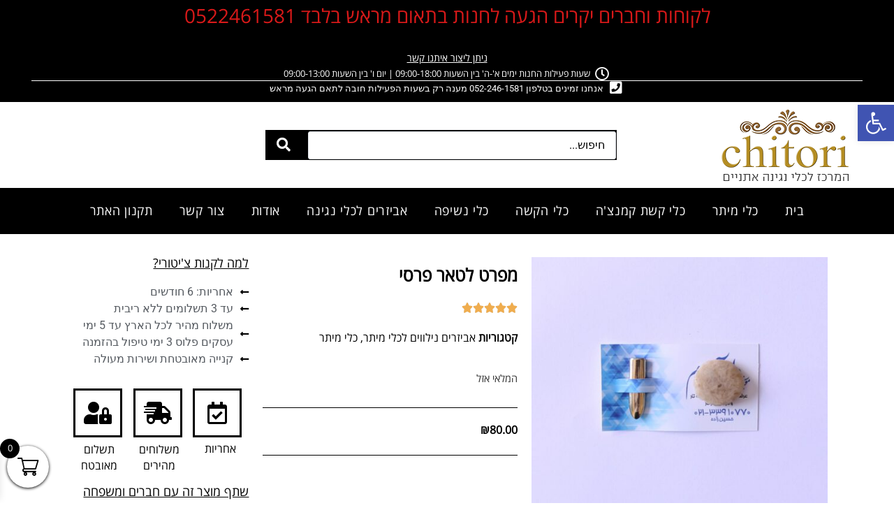

--- FILE ---
content_type: text/html; charset=UTF-8
request_url: https://chitori.com/product/%D7%9E%D7%A4%D7%A8%D7%98-%D7%9C%D7%98%D7%90%D7%A8-%D7%A4%D7%A8%D7%A1%D7%99/
body_size: 60643
content:
<!doctype html>
<html dir="rtl" lang="he-IL">
<head><meta charset="UTF-8"><script type="7c7ef783c0bd134fee46723f-text/javascript">if(navigator.userAgent.match(/MSIE|Internet Explorer/i)||navigator.userAgent.match(/Trident\/7\..*?rv:11/i)){var href=document.location.href;if(!href.match(/[?&]nowprocket/)){if(href.indexOf("?")==-1){if(href.indexOf("#")==-1){document.location.href=href+"?nowprocket=1"}else{document.location.href=href.replace("#","?nowprocket=1#")}}else{if(href.indexOf("#")==-1){document.location.href=href+"&nowprocket=1"}else{document.location.href=href.replace("#","&nowprocket=1#")}}}}</script><script type="7c7ef783c0bd134fee46723f-text/javascript">(()=>{class RocketLazyLoadScripts{constructor(){this.v="2.0.3",this.userEvents=["keydown","keyup","mousedown","mouseup","mousemove","mouseover","mouseenter","mouseout","mouseleave","touchmove","touchstart","touchend","touchcancel","wheel","click","dblclick","input","visibilitychange"],this.attributeEvents=["onblur","onclick","oncontextmenu","ondblclick","onfocus","onmousedown","onmouseenter","onmouseleave","onmousemove","onmouseout","onmouseover","onmouseup","onmousewheel","onscroll","onsubmit"]}async t(){this.i(),this.o(),/iP(ad|hone)/.test(navigator.userAgent)&&this.h(),this.u(),this.l(this),this.m(),this.k(this),this.p(this),this._(),await Promise.all([this.R(),this.L()]),this.lastBreath=Date.now(),this.S(this),this.P(),this.D(),this.O(),this.M(),await this.C(this.delayedScripts.normal),await this.C(this.delayedScripts.defer),await this.C(this.delayedScripts.async),this.F("domReady"),await this.T(),await this.j(),await this.I(),this.F("windowLoad"),await this.A(),window.dispatchEvent(new Event("rocket-allScriptsLoaded")),this.everythingLoaded=!0,this.lastTouchEnd&&await new Promise((t=>setTimeout(t,500-Date.now()+this.lastTouchEnd))),this.H(),this.F("all"),this.U(),this.W()}i(){this.CSPIssue=sessionStorage.getItem("rocketCSPIssue"),document.addEventListener("securitypolicyviolation",(t=>{this.CSPIssue||"script-src-elem"!==t.violatedDirective||"data"!==t.blockedURI||(this.CSPIssue=!0,sessionStorage.setItem("rocketCSPIssue",!0))}),{isRocket:!0})}o(){window.addEventListener("pageshow",(t=>{this.persisted=t.persisted,this.realWindowLoadedFired=!0}),{isRocket:!0}),window.addEventListener("pagehide",(()=>{this.onFirstUserAction=null}),{isRocket:!0})}h(){let t;function e(e){t=e}window.addEventListener("touchstart",e,{isRocket:!0}),window.addEventListener("touchend",(function i(o){Math.abs(o.changedTouches[0].pageX-t.changedTouches[0].pageX)<10&&Math.abs(o.changedTouches[0].pageY-t.changedTouches[0].pageY)<10&&o.timeStamp-t.timeStamp<200&&(o.target.dispatchEvent(new PointerEvent("click",{target:o.target,bubbles:!0,cancelable:!0,detail:1})),event.preventDefault(),window.removeEventListener("touchstart",e,{isRocket:!0}),window.removeEventListener("touchend",i,{isRocket:!0}))}),{isRocket:!0})}q(t){this.userActionTriggered||("mousemove"!==t.type||this.firstMousemoveIgnored?"keyup"===t.type||"mouseover"===t.type||"mouseout"===t.type||(this.userActionTriggered=!0,this.onFirstUserAction&&this.onFirstUserAction()):this.firstMousemoveIgnored=!0),"click"===t.type&&t.preventDefault(),this.savedUserEvents.length>0&&(t.stopPropagation(),t.stopImmediatePropagation()),"touchstart"===this.lastEvent&&"touchend"===t.type&&(this.lastTouchEnd=Date.now()),"click"===t.type&&(this.lastTouchEnd=0),this.lastEvent=t.type,this.savedUserEvents.push(t)}u(){this.savedUserEvents=[],this.userEventHandler=this.q.bind(this),this.userEvents.forEach((t=>window.addEventListener(t,this.userEventHandler,{passive:!1,isRocket:!0})))}U(){this.userEvents.forEach((t=>window.removeEventListener(t,this.userEventHandler,{passive:!1,isRocket:!0}))),this.savedUserEvents.forEach((t=>{t.target.dispatchEvent(new window[t.constructor.name](t.type,t))}))}m(){this.eventsMutationObserver=new MutationObserver((t=>{const e="return false";for(const i of t){if("attributes"===i.type){const t=i.target.getAttribute(i.attributeName);t&&t!==e&&(i.target.setAttribute("data-rocket-"+i.attributeName,t),i.target["rocket"+i.attributeName]=new Function("event",t),i.target.setAttribute(i.attributeName,e))}"childList"===i.type&&i.addedNodes.forEach((t=>{if(t.nodeType===Node.ELEMENT_NODE)for(const i of t.attributes)this.attributeEvents.includes(i.name)&&i.value&&""!==i.value&&(t.setAttribute("data-rocket-"+i.name,i.value),t["rocket"+i.name]=new Function("event",i.value),t.setAttribute(i.name,e))}))}})),this.eventsMutationObserver.observe(document,{subtree:!0,childList:!0,attributeFilter:this.attributeEvents})}H(){this.eventsMutationObserver.disconnect(),this.attributeEvents.forEach((t=>{document.querySelectorAll("[data-rocket-"+t+"]").forEach((e=>{e.setAttribute(t,e.getAttribute("data-rocket-"+t)),e.removeAttribute("data-rocket-"+t)}))}))}k(t){Object.defineProperty(HTMLElement.prototype,"onclick",{get(){return this.rocketonclick||null},set(e){this.rocketonclick=e,this.setAttribute(t.everythingLoaded?"onclick":"data-rocket-onclick","this.rocketonclick(event)")}})}S(t){function e(e,i){let o=e[i];e[i]=null,Object.defineProperty(e,i,{get:()=>o,set(s){t.everythingLoaded?o=s:e["rocket"+i]=o=s}})}e(document,"onreadystatechange"),e(window,"onload"),e(window,"onpageshow");try{Object.defineProperty(document,"readyState",{get:()=>t.rocketReadyState,set(e){t.rocketReadyState=e},configurable:!0}),document.readyState="loading"}catch(t){console.log("WPRocket DJE readyState conflict, bypassing")}}l(t){this.originalAddEventListener=EventTarget.prototype.addEventListener,this.originalRemoveEventListener=EventTarget.prototype.removeEventListener,this.savedEventListeners=[],EventTarget.prototype.addEventListener=function(e,i,o){o&&o.isRocket||!t.B(e,this)&&!t.userEvents.includes(e)||t.B(e,this)&&!t.userActionTriggered||e.startsWith("rocket-")||t.everythingLoaded?t.originalAddEventListener.call(this,e,i,o):t.savedEventListeners.push({target:this,remove:!1,type:e,func:i,options:o})},EventTarget.prototype.removeEventListener=function(e,i,o){o&&o.isRocket||!t.B(e,this)&&!t.userEvents.includes(e)||t.B(e,this)&&!t.userActionTriggered||e.startsWith("rocket-")||t.everythingLoaded?t.originalRemoveEventListener.call(this,e,i,o):t.savedEventListeners.push({target:this,remove:!0,type:e,func:i,options:o})}}F(t){"all"===t&&(EventTarget.prototype.addEventListener=this.originalAddEventListener,EventTarget.prototype.removeEventListener=this.originalRemoveEventListener),this.savedEventListeners=this.savedEventListeners.filter((e=>{let i=e.type,o=e.target||window;return"domReady"===t&&"DOMContentLoaded"!==i&&"readystatechange"!==i||("windowLoad"===t&&"load"!==i&&"readystatechange"!==i&&"pageshow"!==i||(this.B(i,o)&&(i="rocket-"+i),e.remove?o.removeEventListener(i,e.func,e.options):o.addEventListener(i,e.func,e.options),!1))}))}p(t){let e;function i(e){return t.everythingLoaded?e:e.split(" ").map((t=>"load"===t||t.startsWith("load.")?"rocket-jquery-load":t)).join(" ")}function o(o){function s(e){const s=o.fn[e];o.fn[e]=o.fn.init.prototype[e]=function(){return this[0]===window&&t.userActionTriggered&&("string"==typeof arguments[0]||arguments[0]instanceof String?arguments[0]=i(arguments[0]):"object"==typeof arguments[0]&&Object.keys(arguments[0]).forEach((t=>{const e=arguments[0][t];delete arguments[0][t],arguments[0][i(t)]=e}))),s.apply(this,arguments),this}}if(o&&o.fn&&!t.allJQueries.includes(o)){const e={DOMContentLoaded:[],"rocket-DOMContentLoaded":[]};for(const t in e)document.addEventListener(t,(()=>{e[t].forEach((t=>t()))}),{isRocket:!0});o.fn.ready=o.fn.init.prototype.ready=function(i){function s(){parseInt(o.fn.jquery)>2?setTimeout((()=>i.bind(document)(o))):i.bind(document)(o)}return t.realDomReadyFired?!t.userActionTriggered||t.fauxDomReadyFired?s():e["rocket-DOMContentLoaded"].push(s):e.DOMContentLoaded.push(s),o([])},s("on"),s("one"),s("off"),t.allJQueries.push(o)}e=o}t.allJQueries=[],o(window.jQuery),Object.defineProperty(window,"jQuery",{get:()=>e,set(t){o(t)}})}P(){const t=new Map;document.write=document.writeln=function(e){const i=document.currentScript,o=document.createRange(),s=i.parentElement;let n=t.get(i);void 0===n&&(n=i.nextSibling,t.set(i,n));const c=document.createDocumentFragment();o.setStart(c,0),c.appendChild(o.createContextualFragment(e)),s.insertBefore(c,n)}}async R(){return new Promise((t=>{this.userActionTriggered?t():this.onFirstUserAction=t}))}async L(){return new Promise((t=>{document.addEventListener("DOMContentLoaded",(()=>{this.realDomReadyFired=!0,t()}),{isRocket:!0})}))}async I(){return this.realWindowLoadedFired?Promise.resolve():new Promise((t=>{window.addEventListener("load",t,{isRocket:!0})}))}M(){this.pendingScripts=[];this.scriptsMutationObserver=new MutationObserver((t=>{for(const e of t)e.addedNodes.forEach((t=>{"SCRIPT"!==t.tagName||t.noModule||t.isWPRocket||this.pendingScripts.push({script:t,promise:new Promise((e=>{const i=()=>{const i=this.pendingScripts.findIndex((e=>e.script===t));i>=0&&this.pendingScripts.splice(i,1),e()};t.addEventListener("load",i,{isRocket:!0}),t.addEventListener("error",i,{isRocket:!0}),setTimeout(i,1e3)}))})}))})),this.scriptsMutationObserver.observe(document,{childList:!0,subtree:!0})}async j(){await this.J(),this.pendingScripts.length?(await this.pendingScripts[0].promise,await this.j()):this.scriptsMutationObserver.disconnect()}D(){this.delayedScripts={normal:[],async:[],defer:[]},document.querySelectorAll("script[type$=rocketlazyloadscript]").forEach((t=>{t.hasAttribute("data-rocket-src")?t.hasAttribute("async")&&!1!==t.async?this.delayedScripts.async.push(t):t.hasAttribute("defer")&&!1!==t.defer||"module"===t.getAttribute("data-rocket-type")?this.delayedScripts.defer.push(t):this.delayedScripts.normal.push(t):this.delayedScripts.normal.push(t)}))}async _(){await this.L();let t=[];document.querySelectorAll("script[type$=rocketlazyloadscript][data-rocket-src]").forEach((e=>{let i=e.getAttribute("data-rocket-src");if(i&&!i.startsWith("data:")){i.startsWith("//")&&(i=location.protocol+i);try{const o=new URL(i).origin;o!==location.origin&&t.push({src:o,crossOrigin:e.crossOrigin||"module"===e.getAttribute("data-rocket-type")})}catch(t){}}})),t=[...new Map(t.map((t=>[JSON.stringify(t),t]))).values()],this.N(t,"preconnect")}async $(t){if(await this.G(),!0!==t.noModule||!("noModule"in HTMLScriptElement.prototype))return new Promise((e=>{let i;function o(){(i||t).setAttribute("data-rocket-status","executed"),e()}try{if(navigator.userAgent.includes("Firefox/")||""===navigator.vendor||this.CSPIssue)i=document.createElement("script"),[...t.attributes].forEach((t=>{let e=t.nodeName;"type"!==e&&("data-rocket-type"===e&&(e="type"),"data-rocket-src"===e&&(e="src"),i.setAttribute(e,t.nodeValue))})),t.text&&(i.text=t.text),t.nonce&&(i.nonce=t.nonce),i.hasAttribute("src")?(i.addEventListener("load",o,{isRocket:!0}),i.addEventListener("error",(()=>{i.setAttribute("data-rocket-status","failed-network"),e()}),{isRocket:!0}),setTimeout((()=>{i.isConnected||e()}),1)):(i.text=t.text,o()),i.isWPRocket=!0,t.parentNode.replaceChild(i,t);else{const i=t.getAttribute("data-rocket-type"),s=t.getAttribute("data-rocket-src");i?(t.type=i,t.removeAttribute("data-rocket-type")):t.removeAttribute("type"),t.addEventListener("load",o,{isRocket:!0}),t.addEventListener("error",(i=>{this.CSPIssue&&i.target.src.startsWith("data:")?(console.log("WPRocket: CSP fallback activated"),t.removeAttribute("src"),this.$(t).then(e)):(t.setAttribute("data-rocket-status","failed-network"),e())}),{isRocket:!0}),s?(t.fetchPriority="high",t.removeAttribute("data-rocket-src"),t.src=s):t.src="data:text/javascript;base64,"+window.btoa(unescape(encodeURIComponent(t.text)))}}catch(i){t.setAttribute("data-rocket-status","failed-transform"),e()}}));t.setAttribute("data-rocket-status","skipped")}async C(t){const e=t.shift();return e?(e.isConnected&&await this.$(e),this.C(t)):Promise.resolve()}O(){this.N([...this.delayedScripts.normal,...this.delayedScripts.defer,...this.delayedScripts.async],"preload")}N(t,e){this.trash=this.trash||[];let i=!0;var o=document.createDocumentFragment();t.forEach((t=>{const s=t.getAttribute&&t.getAttribute("data-rocket-src")||t.src;if(s&&!s.startsWith("data:")){const n=document.createElement("link");n.href=s,n.rel=e,"preconnect"!==e&&(n.as="script",n.fetchPriority=i?"high":"low"),t.getAttribute&&"module"===t.getAttribute("data-rocket-type")&&(n.crossOrigin=!0),t.crossOrigin&&(n.crossOrigin=t.crossOrigin),t.integrity&&(n.integrity=t.integrity),t.nonce&&(n.nonce=t.nonce),o.appendChild(n),this.trash.push(n),i=!1}})),document.head.appendChild(o)}W(){this.trash.forEach((t=>t.remove()))}async T(){try{document.readyState="interactive"}catch(t){}this.fauxDomReadyFired=!0;try{await this.G(),document.dispatchEvent(new Event("rocket-readystatechange")),await this.G(),document.rocketonreadystatechange&&document.rocketonreadystatechange(),await this.G(),document.dispatchEvent(new Event("rocket-DOMContentLoaded")),await this.G(),window.dispatchEvent(new Event("rocket-DOMContentLoaded"))}catch(t){console.error(t)}}async A(){try{document.readyState="complete"}catch(t){}try{await this.G(),document.dispatchEvent(new Event("rocket-readystatechange")),await this.G(),document.rocketonreadystatechange&&document.rocketonreadystatechange(),await this.G(),window.dispatchEvent(new Event("rocket-load")),await this.G(),window.rocketonload&&window.rocketonload(),await this.G(),this.allJQueries.forEach((t=>t(window).trigger("rocket-jquery-load"))),await this.G();const t=new Event("rocket-pageshow");t.persisted=this.persisted,window.dispatchEvent(t),await this.G(),window.rocketonpageshow&&window.rocketonpageshow({persisted:this.persisted})}catch(t){console.error(t)}}async G(){Date.now()-this.lastBreath>45&&(await this.J(),this.lastBreath=Date.now())}async J(){return document.hidden?new Promise((t=>setTimeout(t))):new Promise((t=>requestAnimationFrame(t)))}B(t,e){return e===document&&"readystatechange"===t||(e===document&&"DOMContentLoaded"===t||(e===window&&"DOMContentLoaded"===t||(e===window&&"load"===t||e===window&&"pageshow"===t)))}static run(){(new RocketLazyLoadScripts).t()}}RocketLazyLoadScripts.run()})();</script>
	
	<meta name="viewport" content="width=device-width, initial-scale=1">
	<link rel="profile" href="//gmpg.org/xfn/11">
	<meta name='robots' content='index, follow, max-image-preview:large, max-snippet:-1, max-video-preview:-1' />
	<style>img:is([sizes="auto" i], [sizes^="auto," i]) { contain-intrinsic-size: 3000px 1500px }</style>
	
	<!-- This site is optimized with the Yoast SEO Premium plugin v25.1 (Yoast SEO v25.4) - https://yoast.com/wordpress/plugins/seo/ -->
	<title>מפרט לטאר פרסי - צ&#039;יטורי - המרכז לכלי נגינה אתניים</title>
<link crossorigin data-rocket-preconnect href="//maps.google.com" rel="preconnect">
<style id="rocket-critical-css">.screen-reader-text{clip:rect(1px,1px,1px,1px);height:1px;overflow:hidden;position:absolute!important;width:1px;word-wrap:normal!important}ul{box-sizing:border-box}:root{--wp--preset--font-size--normal:16px;--wp--preset--font-size--huge:42px}.screen-reader-text{border:0;clip-path:inset(50%);height:1px;margin:-1px;overflow:hidden;padding:0;position:absolute;width:1px;word-wrap:normal!important}@font-face{font-family:'open';src:url('/wp-content/uploads/useanyfont/170119023523open.woff') format('woff');font-display:swap}body,h1,h2,h3,p,li,a{font-family:'open'!important}button.pswp__button{box-shadow:none!important;background-image:url(https://chitori.com/wp-content/plugins/woocommerce/assets/css/photoswipe/default-skin/default-skin.png)!important}button.pswp__button,button.pswp__button--arrow--left::before,button.pswp__button--arrow--right::before{background-color:transparent!important}button.pswp__button--arrow--left,button.pswp__button--arrow--right{background-image:none!important}.pswp{display:none;position:absolute;width:100%;height:100%;left:0;top:0;overflow:hidden;-ms-touch-action:none;touch-action:none;z-index:1500;-webkit-text-size-adjust:100%;-webkit-backface-visibility:hidden;outline:0}.pswp *{-webkit-box-sizing:border-box;box-sizing:border-box}.pswp__bg{position:absolute;left:0;top:0;width:100%;height:100%;background:#000;opacity:0;-webkit-transform:translateZ(0);transform:translateZ(0);-webkit-backface-visibility:hidden;will-change:opacity}.pswp__scroll-wrap{position:absolute;left:0;top:0;width:100%;height:100%;overflow:hidden}.pswp__container{-ms-touch-action:none;touch-action:none;position:absolute;left:0;right:0;top:0;bottom:0}.pswp__container{-webkit-touch-callout:none}.pswp__bg{will-change:opacity}.pswp__container{-webkit-backface-visibility:hidden}.pswp__item{position:absolute;left:0;right:0;top:0;bottom:0;overflow:hidden}.pswp__button{width:44px;height:44px;position:relative;background:0 0;overflow:visible;-webkit-appearance:none;display:block;border:0;padding:0;margin:0;float:left;opacity:.75;-webkit-box-shadow:none;box-shadow:none}.pswp__button::-moz-focus-inner{padding:0;border:0}.pswp__button,.pswp__button--arrow--left:before,.pswp__button--arrow--right:before{background:url(https://chitori.com/wp-content/plugins/woocommerce/assets/css/photoswipe/default-skin/default-skin.png) 0 0 no-repeat;background-size:264px 88px;width:44px;height:44px}.pswp__button--close{background-position:0 -44px}.pswp__button--share{background-position:-44px -44px}.pswp__button--fs{display:none}.pswp__button--zoom{display:none;background-position:-88px 0}.pswp__button--arrow--left,.pswp__button--arrow--right{background:0 0;top:50%;margin-top:-50px;width:70px;height:100px;position:absolute}.pswp__button--arrow--left{left:0}.pswp__button--arrow--right{right:0}.pswp__button--arrow--left:before,.pswp__button--arrow--right:before{content:'';top:35px;background-color:rgba(0,0,0,.3);height:30px;width:32px;position:absolute}.pswp__button--arrow--left:before{left:6px;background-position:-138px -44px}.pswp__button--arrow--right:before{right:6px;background-position:-94px -44px}.pswp__share-modal{display:block;background:rgba(0,0,0,.5);width:100%;height:100%;top:0;left:0;padding:10px;position:absolute;z-index:1600;opacity:0;-webkit-backface-visibility:hidden;will-change:opacity}.pswp__share-modal--hidden{display:none}.pswp__share-tooltip{z-index:1620;position:absolute;background:#fff;top:56px;border-radius:2px;display:block;width:auto;right:44px;-webkit-box-shadow:0 2px 5px rgba(0,0,0,.25);box-shadow:0 2px 5px rgba(0,0,0,.25);-webkit-transform:translateY(6px);-ms-transform:translateY(6px);transform:translateY(6px);-webkit-backface-visibility:hidden;will-change:transform}.pswp__counter{position:relative;left:0;top:0;height:44px;font-size:13px;line-height:44px;color:#fff;opacity:.75;padding:0 10px;margin-inline-end:auto}.pswp__caption{position:absolute;left:0;bottom:0;width:100%;min-height:44px}.pswp__caption__center{text-align:left;max-width:420px;margin:0 auto;font-size:13px;padding:10px;line-height:20px;color:#ccc}.pswp__preloader{width:44px;height:44px;position:absolute;top:0;left:50%;margin-left:-22px;opacity:0;will-change:opacity;direction:ltr}.pswp__preloader__icn{width:20px;height:20px;margin:12px}@media screen and (max-width:1024px){.pswp__preloader{position:relative;left:auto;top:auto;margin:0;float:right}}.pswp__ui{-webkit-font-smoothing:auto;visibility:visible;opacity:1;z-index:1550}.pswp__top-bar{position:absolute;left:0;top:0;height:44px;width:100%;display:flex;justify-content:flex-end}.pswp__caption,.pswp__top-bar{-webkit-backface-visibility:hidden;will-change:opacity}.pswp__caption,.pswp__top-bar{background-color:rgba(0,0,0,.5)}.pswp__ui--hidden .pswp__button--arrow--left,.pswp__ui--hidden .pswp__button--arrow--right,.pswp__ui--hidden .pswp__caption,.pswp__ui--hidden .pswp__top-bar{opacity:.001}:root{--woocommerce:#720eec;--wc-green:#7ad03a;--wc-red:#a00;--wc-orange:#ffba00;--wc-blue:#2ea2cc;--wc-primary:#720eec;--wc-primary-text:#fcfbfe;--wc-secondary:#e9e6ed;--wc-secondary-text:#515151;--wc-highlight:#958e09;--wc-highligh-text:white;--wc-content-bg:#fff;--wc-subtext:#767676;--wc-form-border-color:rgba(32, 7, 7, 0.8);--wc-form-border-radius:4px;--wc-form-border-width:1px}.woocommerce img,.woocommerce-page img{height:auto;max-width:100%}.woocommerce div.product div.images,.woocommerce-page div.product div.images{float:right;width:48%}:root{--woocommerce:#720eec;--wc-green:#7ad03a;--wc-red:#a00;--wc-orange:#ffba00;--wc-blue:#2ea2cc;--wc-primary:#720eec;--wc-primary-text:#fcfbfe;--wc-secondary:#e9e6ed;--wc-secondary-text:#515151;--wc-highlight:#958e09;--wc-highligh-text:white;--wc-content-bg:#fff;--wc-subtext:#767676;--wc-form-border-color:rgba(32, 7, 7, 0.8);--wc-form-border-radius:4px;--wc-form-border-width:1px}.screen-reader-text{clip:rect(1px,1px,1px,1px);height:1px;overflow:hidden;position:absolute!important;width:1px;word-wrap:normal!important}.woocommerce .quantity .qty{width:3.631em;text-align:center}.woocommerce div.product{margin-bottom:0;position:relative}.woocommerce div.product .product_title{clear:none;margin-top:0;padding:0}.woocommerce div.product div.images{margin-bottom:2em}.woocommerce div.product div.images img{display:block;width:100%;height:auto;box-shadow:none}.woocommerce div.product div.images.woocommerce-product-gallery{position:relative}.woocommerce div.product div.images .woocommerce-product-gallery__wrapper{margin:0;padding:0}.woocommerce div.product div.images .woocommerce-product-gallery__wrapper .zoomImg{background-color:#fff;opacity:0}.woocommerce div.product div.images .woocommerce-product-gallery__image a{display:block;outline-offset:-2px}.woocommerce div.product div.images .woocommerce-product-gallery__trigger{background:#fff;border:none;box-sizing:content-box;border-radius:100%;font-size:2em;height:36px;padding:0;position:absolute;left:.5em;text-indent:-9999px;top:.5em;width:36px;z-index:99}.woocommerce div.product div.images .woocommerce-product-gallery__trigger::before{border:2px solid #000;border-radius:100%;box-sizing:content-box;content:"";display:block;height:10px;right:9px;top:9px;position:absolute;width:10px}.woocommerce div.product div.images .woocommerce-product-gallery__trigger::after{background:#000;border-radius:6px;box-sizing:content-box;content:"";display:block;height:8px;right:22px;position:absolute;top:19px;transform:rotate(45deg);width:2px}.woocommerce div.product div.images .woocommerce-product-gallery__trigger span[aria-hidden=true]{border:0;clip-path:inset(50%);height:1px;right:50%;margin:-1px;overflow:hidden;position:absolute;top:50%;width:1px}.woocommerce div.product form.cart{margin-bottom:2em}.woocommerce div.product form.cart::after,.woocommerce div.product form.cart::before{content:" ";display:table}.woocommerce div.product form.cart::after{clear:both}.woocommerce div.product form.cart div.quantity{float:right;margin:0 0 0 4px}.woocommerce div.product form.cart .button{vertical-align:middle;float:right}.woocommerce .cart .button{float:none}#pojo-a11y-toolbar{position:fixed;font-size:16px!important;line-height:1.4;z-index:9999}#pojo-a11y-toolbar.pojo-a11y-toolbar-right{right:-180px}#pojo-a11y-toolbar.pojo-a11y-toolbar-right .pojo-a11y-toolbar-toggle{right:180px}#pojo-a11y-toolbar .pojo-a11y-toolbar-toggle{position:absolute}#pojo-a11y-toolbar .pojo-a11y-toolbar-toggle a{display:inline-block;font-size:200%;line-height:0;padding:10px;-webkit-box-shadow:0 0 10px 0 rgba(0,0,0,0.1);box-shadow:0 0 10px 0 rgba(0,0,0,0.1)}#pojo-a11y-toolbar .pojo-a11y-toolbar-toggle svg{max-width:inherit}#pojo-a11y-toolbar .pojo-a11y-toolbar-overlay{border:1px solid;font-size:100%;width:180px}#pojo-a11y-toolbar .pojo-a11y-toolbar-overlay p.pojo-a11y-toolbar-title{display:block;line-height:2;font-weight:bold;padding:10px 15px 0;margin:0}#pojo-a11y-toolbar .pojo-a11y-toolbar-overlay ul.pojo-a11y-toolbar-items{list-style:none;margin:0;padding:10px 0}#pojo-a11y-toolbar .pojo-a11y-toolbar-overlay ul.pojo-a11y-toolbar-items li.pojo-a11y-toolbar-item a{display:block;padding:10px 15px;font-size:80%;line-height:1}#pojo-a11y-toolbar .pojo-a11y-toolbar-overlay ul.pojo-a11y-toolbar-items li.pojo-a11y-toolbar-item a svg{padding-right:6px;display:inline-block;width:1.5em;font-style:normal;font-weight:normal;font-size:inherit;line-height:1;text-align:center;text-rendering:auto;vertical-align:middle}#pojo-a11y-toolbar .pojo-a11y-toolbar-overlay ul.pojo-a11y-toolbar-items li.pojo-a11y-toolbar-item a .pojo-a11y-toolbar-text{vertical-align:middle}body.rtl #pojo-a11y-toolbar .pojo-a11y-toolbar-overlay ul.pojo-a11y-toolbar-items li.pojo-a11y-toolbar-item a svg{padding-left:6px;padding-right:0}@media (max-width:767px){#pojo-a11y-toolbar .pojo-a11y-toolbar-overlay p.pojo-a11y-toolbar-title{padding:7px 12px 0}#pojo-a11y-toolbar .pojo-a11y-toolbar-overlay ul.pojo-a11y-toolbar-items{padding:7px 0}#pojo-a11y-toolbar .pojo-a11y-toolbar-overlay ul.pojo-a11y-toolbar-items li.pojo-a11y-toolbar-item a{display:block;padding:7px 12px}}.pojo-skip-link{position:absolute;top:-1000em}#pojo-a11y-toolbar *,#pojo-a11y-toolbar ::before,#pojo-a11y-toolbar ::after{box-sizing:border-box}.pojo-sr-only{position:absolute;width:1px;height:1px;padding:0;margin:-1px;overflow:hidden;clip:rect(0,0,0,0);border:0}@font-face{font-family:'Woo-Side-Cart';src:url(https://chitori.com/wp-content/plugins/woocommerce-side-cart-premium/assets/css/fonts/Woo-Side-Cart.eot?fiq1yd);src:url(https://chitori.com/wp-content/plugins/woocommerce-side-cart-premium/assets/css/fonts/Woo-Side-Cart.eot?fiq1yd#iefix) format('embedded-opentype'),url(https://chitori.com/wp-content/plugins/woocommerce-side-cart-premium/assets/css/fonts/Woo-Side-Cart.ttf?fiq1yd) format('truetype'),url(https://chitori.com/wp-content/plugins/woocommerce-side-cart-premium/assets/css/fonts/Woo-Side-Cart.woff?fiq1yd) format('woff'),url(https://chitori.com/wp-content/plugins/woocommerce-side-cart-premium/assets/css/fonts/Woo-Side-Cart.svg?fiq1yd#Woo-Side-Cart) format('svg');font-weight:normal;font-style:normal;font-display:swap}[class^="xoo-wsc-icon-"],[class*=" xoo-wsc-icon-"]{font-family:'Woo-Side-Cart'!important;speak:never;font-style:normal;font-weight:normal;font-variant:normal;text-transform:none;line-height:1;-webkit-font-smoothing:antialiased;-moz-osx-font-smoothing:grayscale}.xoo-wsc-icon-cross:before{content:"\e909"}.xoo-wsc-icon-arrow-thin-right:before{content:"\e90d"}.xoo-wsc-icon-bag2:before{content:"\e910"}.xoo-wsc-icon-cart2:before{content:"\e912"}.xoo-wsc-icon-chevron-left:before{content:"\e91a"}.xoo-wsc-icon-spinner8:before{content:"\e981"}.xoo-wsc-markup *::-webkit-scrollbar{width:8px}.xoo-wsc-markup *::-webkit-scrollbar-track{border-radius:10px;background:#f0f0f0}.xoo-wsc-markup *::-webkit-scrollbar-thumb{border-radius:50px;background:#d1d1d1}.xoo-wsc-container,.xoo-wsc-slider,.xoo-wsc-drawer{position:fixed;background-color:#fff;z-index:999999;display:flex;flex-direction:column;width:95%}.xoo-wsc-modal *{box-sizing:border-box}.xoo-wsc-markup a{text-decoration:none}.xoo-wsc-opac{position:fixed;top:0;left:0;bottom:0;background-color:#000;z-index:999996;opacity:0;height:0;width:100%}.xoo-wsc-body{flex-grow:1;overflow-y:auto;overflow-x:hidden}span.xoo-wsc-loader{display:none;position:absolute;left:0;right:0;top:0;bottom:0;opacity:0.5;background-color:#eee;opacity:0.7;z-index:10}.xoo-wsc-basket{margin:10px;z-index:9999997;position:fixed;align-items:center;justify-content:center}.xoo-wsc-items-count{border-radius:50%;position:absolute;font-size:13px;width:28px;height:28px;line-height:28px;text-align:center;overflow:hidden}.xoo-wsc-notice-container{z-index:2;position:absolute;top:0;left:0;right:0;display:none;margin:-1px -1px 0 -1px}ul.xoo-wsc-notices{margin:0;list-style-type:none;padding:0}.xoo-wscb-icon{font-size:37px}.xoo-wscb-count{position:absolute;z-index:1;background-color:transparent;font-size:15px;height:45px;line-height:45px;text-align:center;left:0;right:0}.xoo-wsc-header{padding:15px;color:#000}span.xoo-wsch-close{position:absolute}span.xoo-wsch-text{margin-left:8px}.xoo-wsch-top{align-items:center}.xoo-wsch-top .xoo-wsch-basket{display:table;position:relative}.xoo-wsch-top{display:flex;margin:0 auto}.xoo-wsc-sl-content{display:none;overflow:auto;flex-direction:column}.xoo-wsc-sl-heading{display:flex;font-size:20px;font-weight:600;padding:20px;align-items:center}.xoo-wsc-sl-body{padding:10px 20px;flex-grow:1;overflow:auto}span.xoo-wsc-slider-close{margin:0 10px}.xoo-wsc-ft-buttons-cont{display:grid;text-align:center;grid-column-gap:10px;grid-row-gap:10px}a.xoo-wsc-ft-btn,.xoo-wsc-markup .xoo-wsc-btn{display:flex;align-items:center;justify-content:center;flex-wrap:wrap}a.xoo-wsc-ft-btn,.xoo-wsc-markup .xoo-wsc-btn{text-decoration:none}.xoo-wsc-ft-buttons-cont a.xoo-wsc-ft-btn:only-child{grid-column:1/-1}.xoo-wsc-payment-btns{display:flex;align-items:center;justify-content:center}.xoo-wsc-empty-cart{padding:30px;display:flex;flex-direction:column;align-items:center}.xoo-wsc-empty-cart>*{margin-bottom:20px}.xoo-wsc-payment-btns{display:flex;flex-wrap:wrap}.xoo-wsc-loader-icon{display:none}.xoo-wsc-drawer{z-index:999998;visibility:hidden}.xoo-wsc-drawer-modal{display:none}span.xoo-wsc-dtg-icon{top:50%;position:absolute;transform:translateY(-50%);background-color:#fff;width:22px;height:22px;border-radius:50%;align-items:center;justify-content:center;display:none}.xoo-wsc-drawer .xoo-wsc-dtg-icon{opacity:0}.xoo-wsc-markup-notices{top:20%;right:-100%;left:auto;position:fixed;box-shadow:2px 2px 9px 3px #eee;z-index:999997;width:0;max-width:400px}.xoo-wsc-markup-notices .xoo-wsc-notice-container{position:relative;display:block}.xoo-wsc-align-left .xoo-wsc-toggle-slider.xoo-wsc-slider-close{transform:rotate(180deg)}body.rtl span.xoo-wsch-text{margin-right:8px}html{line-height:1.15;-webkit-text-size-adjust:100%}*,:after,:before{box-sizing:border-box}body{background-color:#fff;color:#333;font-family:-apple-system,BlinkMacSystemFont,Segoe UI,Roboto,Helvetica Neue,Arial,Noto Sans,sans-serif,Apple Color Emoji,Segoe UI Emoji,Segoe UI Symbol,Noto Color Emoji;font-size:1rem;font-weight:400;line-height:1.5;margin:0;-webkit-font-smoothing:antialiased;-moz-osx-font-smoothing:grayscale}h1,h2,h3{color:inherit;font-family:inherit;font-weight:500;line-height:1.2;margin-block-end:1rem;margin-block-start:.5rem}h1{font-size:2.5rem}h2{font-size:2rem}h3{font-size:1.75rem}p{margin-block-end:.9rem;margin-block-start:0}a{background-color:transparent;color:#c36;text-decoration:none}img{border-style:none;height:auto;max-width:100%}label{display:inline-block;line-height:1;vertical-align:middle}button,input{font-family:inherit;font-size:1rem;line-height:1.5;margin:0}input[type=number],input[type=search]{border:1px solid #666;border-radius:3px;padding:.5rem 1rem;width:100%}button,input{overflow:visible}button{text-transform:none}[type=submit],button{-webkit-appearance:button;width:auto}[type=submit],button{background-color:transparent;border:1px solid #c36;border-radius:3px;color:#c36;display:inline-block;font-size:1rem;font-weight:400;padding:.5rem 1rem;text-align:center;white-space:nowrap}[type=number]::-webkit-inner-spin-button,[type=number]::-webkit-outer-spin-button{height:auto}[type=search]{-webkit-appearance:textfield;outline-offset:-2px}[type=search]::-webkit-search-decoration{-webkit-appearance:none}::-webkit-file-upload-button{-webkit-appearance:button;font:inherit}li,ul{background:transparent;border:0;font-size:100%;margin-block-end:0;margin-block-start:0;outline:0;vertical-align:baseline}.jet-mobile-menu{display:-webkit-box;display:-ms-flexbox;display:flex;-webkit-box-orient:vertical;-webkit-box-direction:normal;-ms-flex-flow:column wrap;flex-flow:column wrap;-webkit-box-pack:start;-ms-flex-pack:start;justify-content:flex-start;-webkit-box-align:stretch;-ms-flex-align:stretch;align-items:stretch}.jet-mobile-menu__refs{display:none}.jet-mega-menu-location{overflow-x:hidden}.jet-woo-product-gallery-pswp{display:none;position:absolute;width:100%;height:100%;left:0;top:0;overflow:hidden;-ms-touch-action:none;touch-action:none;z-index:999999;outline:0}.jet-woo-product-gallery-pswp .pswp__button--zoom{display:block}.elementor-screen-only,.screen-reader-text{height:1px;margin:-1px;overflow:hidden;padding:0;position:absolute;top:-10000em;width:1px;clip:rect(0,0,0,0);border:0}.elementor *,.elementor :after,.elementor :before{box-sizing:border-box}.elementor a{box-shadow:none;text-decoration:none}.elementor img{border:none;border-radius:0;box-shadow:none;height:auto;max-width:100%}.elementor iframe{border:none;line-height:1;margin:0;max-width:100%;width:100%}.elementor-widget-wrap .elementor-element.elementor-widget__width-initial{max-width:100%}.elementor-element{--flex-direction:initial;--flex-wrap:initial;--justify-content:initial;--align-items:initial;--align-content:initial;--gap:initial;--flex-basis:initial;--flex-grow:initial;--flex-shrink:initial;--order:initial;--align-self:initial;align-self:var(--align-self);flex-basis:var(--flex-basis);flex-grow:var(--flex-grow);flex-shrink:var(--flex-shrink);order:var(--order)}.elementor-align-center{text-align:center}:root{--page-title-display:block}.elementor-page-title,h1.entry-title{display:var(--page-title-display)}.elementor-section{position:relative}.elementor-section .elementor-container{display:flex;margin-left:auto;margin-right:auto;position:relative}@media (max-width:1024px){.elementor-section .elementor-container{flex-wrap:wrap}}.elementor-section.elementor-section-boxed>.elementor-container{max-width:1140px}.elementor-widget-wrap{align-content:flex-start;flex-wrap:wrap;position:relative;width:100%}.elementor:not(.elementor-bc-flex-widget) .elementor-widget-wrap{display:flex}.elementor-widget-wrap>.elementor-element{width:100%}.elementor-widget{position:relative}.elementor-widget:not(:last-child){margin-bottom:var(--kit-widget-spacing,20px)}.elementor-widget:not(:last-child).elementor-widget__width-initial{margin-bottom:0}.elementor-column{display:flex;min-height:1px;position:relative}.elementor-column-gap-default>.elementor-column>.elementor-element-populated{padding:10px}@media (min-width:768px){.elementor-column.elementor-col-33{width:33.333%}.elementor-column.elementor-col-50{width:50%}.elementor-column.elementor-col-100{width:100%}}@media (max-width:767px){.elementor-column{width:100%}}.elementor-grid{display:grid;grid-column-gap:var(--grid-column-gap);grid-row-gap:var(--grid-row-gap)}.elementor-grid .elementor-grid-item{min-width:0}.elementor-grid-0 .elementor-grid{display:inline-block;margin-bottom:calc(-1 * var(--grid-row-gap));width:100%;word-spacing:var(--grid-column-gap)}.elementor-grid-0 .elementor-grid .elementor-grid-item{display:inline-block;margin-bottom:var(--grid-row-gap);word-break:break-word}.elementor-grid-4 .elementor-grid{grid-template-columns:repeat(4,1fr)}@media (prefers-reduced-motion:no-preference){html{scroll-behavior:smooth}}.elementor-heading-title{line-height:1;margin:0;padding:0}.elementor-view-framed .elementor-icon{background-color:transparent;border:3px solid #69727d;color:#69727d;padding:.5em}.elementor-icon{color:#69727d;display:inline-block;font-size:50px;line-height:1;text-align:center}.elementor-icon i{display:block;height:1em;position:relative;width:1em}.elementor-icon i:before{left:50%;position:absolute;transform:translateX(-50%)}.elementor-shape-square .elementor-icon{border-radius:0}.elementor-shape-rounded .elementor-icon{border-radius:10%}@media (max-width:767px){.elementor .elementor-hidden-mobile,.elementor .elementor-hidden-phone{display:none}}@media (min-width:768px) and (max-width:1024px){.elementor .elementor-hidden-tablet{display:none}}@media (min-width:1025px) and (max-width:99999px){.elementor .elementor-hidden-desktop{display:none}}.elementor-widget .elementor-icon-list-items{list-style-type:none;margin:0;padding:0}.elementor-widget .elementor-icon-list-item{margin:0;padding:0;position:relative}.elementor-widget .elementor-icon-list-item:after{bottom:0;position:absolute;width:100%}.elementor-widget .elementor-icon-list-item,.elementor-widget .elementor-icon-list-item a{align-items:var(--icon-vertical-align,center);display:flex;font-size:inherit}.elementor-widget .elementor-icon-list-icon+.elementor-icon-list-text{align-self:center;padding-inline-start:5px}.elementor-widget .elementor-icon-list-icon{display:flex;position:relative;top:var(--icon-vertical-offset,initial)}.elementor-widget .elementor-icon-list-icon i{font-size:var(--e-icon-list-icon-size);width:1.25em}.elementor-widget.elementor-widget-icon-list .elementor-icon-list-icon{text-align:var(--e-icon-list-icon-align)}.elementor-widget.elementor-list-item-link-full_width a{width:100%}.elementor-widget.elementor-align-center .elementor-icon-list-item,.elementor-widget.elementor-align-center .elementor-icon-list-item a{justify-content:center}.elementor-widget.elementor-align-center .elementor-icon-list-item:after{margin:auto}.elementor-widget:not(.elementor-align-right) .elementor-icon-list-item:after{right:0}.elementor-widget:not(.elementor-align-left) .elementor-icon-list-item:after{left:0}@media (min-width:-1){.elementor-widget:not(.elementor-widescreen-align-right) .elementor-icon-list-item:after{right:0}.elementor-widget:not(.elementor-widescreen-align-left) .elementor-icon-list-item:after{left:0}}@media (max-width:-1){.elementor-widget:not(.elementor-laptop-align-right) .elementor-icon-list-item:after{right:0}.elementor-widget:not(.elementor-laptop-align-left) .elementor-icon-list-item:after{left:0}.elementor-widget:not(.elementor-tablet_extra-align-right) .elementor-icon-list-item:after{right:0}.elementor-widget:not(.elementor-tablet_extra-align-left) .elementor-icon-list-item:after{left:0}}@media (max-width:1024px){.elementor-widget:not(.elementor-tablet-align-right) .elementor-icon-list-item:after{right:0}.elementor-widget:not(.elementor-tablet-align-left) .elementor-icon-list-item:after{left:0}}@media (max-width:-1){.elementor-widget:not(.elementor-mobile_extra-align-right) .elementor-icon-list-item:after{right:0}.elementor-widget:not(.elementor-mobile_extra-align-left) .elementor-icon-list-item:after{left:0}}@media (max-width:767px){.elementor-widget:not(.elementor-mobile-align-right) .elementor-icon-list-item:after{right:0}.elementor-widget:not(.elementor-mobile-align-left) .elementor-icon-list-item:after{left:0}}.elementor .elementor-element ul.elementor-icon-list-items{padding:0}.elementor-widget-image{text-align:center}.elementor-widget-image a{display:inline-block}.elementor-widget-image img{display:inline-block;vertical-align:middle}.elementor-item:after,.elementor-item:before{display:block;position:absolute}.elementor-item:not(:hover):not(:focus):not(.elementor-item-active):not(.highlighted):after,.elementor-item:not(:hover):not(:focus):not(.elementor-item-active):not(.highlighted):before{opacity:0}.e--pointer-background .elementor-item:after,.e--pointer-background .elementor-item:before{content:""}.e--pointer-background .elementor-item:before{background:#3f444b;bottom:0;left:0;right:0;top:0;z-index:-1}.e--pointer-background.e--animation-sweep-left .elementor-item:not(:hover):not(:focus):not(.elementor-item-active):not(.highlighted):before{left:100%}.elementor-nav-menu--main .elementor-nav-menu a{padding:13px 20px}.elementor-nav-menu--main .elementor-nav-menu ul{border-style:solid;border-width:0;padding:0;position:absolute;width:12em}.elementor-nav-menu--layout-horizontal{display:flex}.elementor-nav-menu--layout-horizontal .elementor-nav-menu{display:flex;flex-wrap:wrap}.elementor-nav-menu--layout-horizontal .elementor-nav-menu a{flex-grow:1;white-space:nowrap}.elementor-nav-menu--layout-horizontal .elementor-nav-menu>li{display:flex}.elementor-nav-menu--layout-horizontal .elementor-nav-menu>li ul{top:100%!important}.elementor-nav-menu--layout-horizontal .elementor-nav-menu>li:not(:first-child)>a{margin-inline-start:var(--e-nav-menu-horizontal-menu-item-margin)}.elementor-nav-menu--layout-horizontal .elementor-nav-menu>li:not(:first-child)>ul{right:var(--e-nav-menu-horizontal-menu-item-margin)!important}.elementor-nav-menu--layout-horizontal .elementor-nav-menu>li:not(:last-child)>a{margin-inline-end:var(--e-nav-menu-horizontal-menu-item-margin)}.elementor-nav-menu--layout-horizontal .elementor-nav-menu>li:not(:last-child):after{align-self:center;border-color:var(--e-nav-menu-divider-color,#000);border-left-style:var(--e-nav-menu-divider-style,solid);border-left-width:var(--e-nav-menu-divider-width,2px);content:var(--e-nav-menu-divider-content,none);height:var(--e-nav-menu-divider-height,35%)}.elementor-nav-menu__align-center .elementor-nav-menu{justify-content:center;margin-inline-end:auto;margin-inline-start:auto}.elementor-widget-nav-menu .elementor-widget-container{display:flex;flex-direction:column}.elementor-nav-menu{position:relative;z-index:2}.elementor-nav-menu:after{clear:both;content:" ";display:block;font:0/0 serif;height:0;overflow:hidden;visibility:hidden}.elementor-nav-menu,.elementor-nav-menu li,.elementor-nav-menu ul{display:block;line-height:normal;list-style:none;margin:0;padding:0}.elementor-nav-menu ul{display:none}.elementor-nav-menu ul ul a{border-left:16px solid transparent}.elementor-nav-menu ul ul ul a{border-left:24px solid transparent}.elementor-nav-menu a,.elementor-nav-menu li{position:relative}.elementor-nav-menu li{border-width:0}.elementor-nav-menu a{align-items:center;display:flex}.elementor-nav-menu a{line-height:20px;padding:10px 20px}.elementor-menu-toggle{align-items:center;background-color:rgba(0,0,0,.05);border:0 solid;border-radius:3px;color:#33373d;display:flex;font-size:var(--nav-menu-icon-size,22px);justify-content:center;padding:.25em}.elementor-menu-toggle:not(.elementor-active) .elementor-menu-toggle__icon--close{display:none}.elementor-nav-menu--dropdown{background-color:#fff;font-size:13px}.elementor-nav-menu--dropdown.elementor-nav-menu__container{margin-top:10px;overflow-x:hidden;overflow-y:auto;transform-origin:top}.elementor-nav-menu--dropdown.elementor-nav-menu__container .elementor-sub-item{font-size:.85em}.elementor-nav-menu--dropdown a{color:#33373d}ul.elementor-nav-menu--dropdown a{border-inline-start:8px solid transparent;text-shadow:none}.elementor-nav-menu--toggle{--menu-height:100vh}.elementor-nav-menu--toggle .elementor-menu-toggle:not(.elementor-active)+.elementor-nav-menu__container{max-height:0;overflow:hidden;transform:scaleY(0)}.elementor-nav-menu--stretch .elementor-nav-menu__container.elementor-nav-menu--dropdown{position:absolute;z-index:9997}@media (max-width:1024px){.elementor-nav-menu--dropdown-tablet .elementor-nav-menu--main{display:none}}@media (min-width:1025px){.elementor-nav-menu--dropdown-tablet .elementor-menu-toggle,.elementor-nav-menu--dropdown-tablet .elementor-nav-menu--dropdown{display:none}.elementor-nav-menu--dropdown-tablet nav.elementor-nav-menu--dropdown.elementor-nav-menu__container{overflow-y:hidden}}.elementor-widget-google_maps .elementor-widget-container{overflow:hidden}.elementor-widget-google_maps .elementor-custom-embed{line-height:0}.elementor-widget-google_maps iframe{height:300px}.elementor-widget-social-icons.elementor-grid-0 .elementor-widget-container{font-size:0;line-height:1}.elementor-widget-social-icons .elementor-grid{grid-column-gap:var(--grid-column-gap,5px);grid-row-gap:var(--grid-row-gap,5px);grid-template-columns:var(--grid-template-columns);justify-content:var(--justify-content,center);justify-items:var(--justify-content,center)}.elementor-icon.elementor-social-icon{font-size:var(--icon-size,25px);height:calc(var(--icon-size, 25px) + 2 * var(--icon-padding, .5em));line-height:var(--icon-size,25px);width:calc(var(--icon-size, 25px) + 2 * var(--icon-padding, .5em))}.elementor-social-icon{--e-social-icon-icon-color:#fff;align-items:center;background-color:#69727d;display:inline-flex;justify-content:center;text-align:center}.elementor-social-icon i{color:var(--e-social-icon-icon-color)}.elementor-social-icon:last-child{margin:0}.elementor-social-icon-facebook{background-color:#3b5998}.elementor-social-icon-instagram{background-color:#262626}.elementor-social-icon-youtube{background-color:#cd201f}body.woocommerce div.product .elementor-widget-woocommerce-product-images div.images,body.woocommerce-page div.product .elementor-widget-woocommerce-product-images div.images{float:none;padding:0;width:100%}body.rtl.woocommerce div.product .elementor-widget-woocommerce-product-images div.images,body.rtl.woocommerce-page div.product .elementor-widget-woocommerce-product-images div.images{float:none;padding:0}.elementor-star-rating{color:#ccd6df;display:inline-block;font-family:eicons}.elementor-star-rating i{display:inline-block;font-style:normal;position:relative}.elementor-star-rating i:before{color:#f0ad4e;content:"\e934";display:block;font-family:inherit;font-size:inherit;overflow:hidden;position:absolute;right:0;top:0}.elementor-star-rating__wrapper{align-items:center;display:flex}.elementor-widget-woocommerce-product-meta .detail-container{position:relative}.elementor-widget-woocommerce-product-meta .detail-container:after{bottom:0;left:0;position:absolute;width:100%}.elementor-widget-woocommerce-product-meta .detail-label{font-weight:700}.elementor-woo-meta--view-inline .product_meta{display:flex;flex-wrap:wrap}.elementor-woo-meta--view-inline .product_meta .detail-container:after{border-bottom:0;border-left-width:1px;border-right:0;border-top:0;border-style:solid;height:100%;left:auto;left:-8px;position:absolute;right:auto;top:50%;transform:translateY(-50%);width:auto}.elementor-widget-divider{--divider-border-style:none;--divider-border-width:1px;--divider-color:#0c0d0e;--divider-icon-size:20px;--divider-element-spacing:10px;--divider-pattern-height:24px;--divider-pattern-size:20px;--divider-pattern-url:none;--divider-pattern-repeat:repeat-x}.elementor-widget-divider .elementor-divider{display:flex}.elementor-widget-divider .elementor-divider-separator{direction:ltr;display:flex;margin:0}.elementor-widget-divider:not(.elementor-widget-divider--view-line_text):not(.elementor-widget-divider--view-line_icon) .elementor-divider-separator{border-block-start:var(--divider-border-width) var(--divider-border-style) var(--divider-color)}.elementor-share-buttons--color-official.elementor-share-buttons--skin-boxed .elementor-share-btn_facebook{color:#3b5998}.elementor-share-buttons--color-official.elementor-share-buttons--skin-boxed .elementor-share-btn_telegram{color:#2ca5e0}.elementor-share-buttons--color-official.elementor-share-buttons--skin-boxed .elementor-share-btn_whatsapp{color:#25d366}.elementor-share-buttons--color-official.elementor-share-buttons--skin-boxed .elementor-share-btn_facebook .elementor-share-btn__icon{background-color:#3b5998}.elementor-share-buttons--color-official.elementor-share-buttons--skin-boxed .elementor-share-btn_telegram .elementor-share-btn__icon{background-color:#2ca5e0}.elementor-share-buttons--color-official.elementor-share-buttons--skin-boxed .elementor-share-btn_whatsapp .elementor-share-btn__icon{background-color:#25d366}.elementor-share-buttons--color-official.elementor-share-buttons--skin-boxed .elementor-share-btn .elementor-share-btn__icon{color:var(--e-share-buttons-icon-color,#fff)}.elementor-share-buttons--skin-boxed .elementor-share-btn__icon{margin-inline-start:-.2em}.elementor-share-buttons--skin-boxed .elementor-share-btn{border-style:solid}.elementor-share-buttons--view-icon .elementor-share-btn{justify-content:center}.elementor-share-buttons--view-icon .elementor-share-btn__icon{flex-grow:1;justify-content:center}.elementor-share-btn{align-items:center;display:flex;font-size:10px;height:4.5em;justify-content:flex-start;overflow:hidden}.elementor-share-btn__icon{align-items:center;align-self:stretch;display:flex;justify-content:center;position:relative;width:4.5em}.elementor-share-btn__icon i{font-size:var(--e-share-buttons-icon-size,1.7em)}.elementor-widget-share-buttons{text-align:var(--alignment,inherit);-moz-text-align-last:var(--alignment,inherit);text-align-last:var(--alignment,inherit)}.fab,.far,.fas{-moz-osx-font-smoothing:grayscale;-webkit-font-smoothing:antialiased;display:inline-block;font-style:normal;font-variant:normal;text-rendering:auto;line-height:1}.fa-angle-down:before{content:"\f107"}.fa-angle-left:before{content:"\f104"}.fa-angle-right:before{content:"\f105"}.fa-bars:before{content:"\f0c9"}.fa-calendar-check:before{content:"\f274"}.fa-clock:before{content:"\f017"}.fa-facebook:before{content:"\f09a"}.fa-flag:before{content:"\f024"}.fa-instagram:before{content:"\f16d"}.fa-long-arrow-alt-left:before{content:"\f30a"}.fa-phone-square:before{content:"\f098"}.fa-search:before{content:"\f002"}.fa-shipping-fast:before{content:"\f48b"}.fa-telegram:before{content:"\f2c6"}.fa-times:before{content:"\f00d"}.fa-user-lock:before{content:"\f502"}.fa-waze:before{content:"\f83f"}.fa-whatsapp:before{content:"\f232"}.fa-youtube:before{content:"\f167"}.sr-only{border:0;clip:rect(0,0,0,0);height:1px;margin:-1px;overflow:hidden;padding:0;position:absolute;width:1px}@font-face{font-family:"Font Awesome 5 Free";font-style:normal;font-weight:900;font-display:swap;src:url(https://chitori.com/wp-content/plugins/elementor/assets/lib/font-awesome/webfonts/fa-solid-900.eot);src:url(https://chitori.com/wp-content/plugins/elementor/assets/lib/font-awesome/webfonts/fa-solid-900.eot?#iefix) format("embedded-opentype"),url(https://chitori.com/wp-content/plugins/elementor/assets/lib/font-awesome/webfonts/fa-solid-900.woff2) format("woff2"),url(https://chitori.com/wp-content/plugins/elementor/assets/lib/font-awesome/webfonts/fa-solid-900.woff) format("woff"),url(https://chitori.com/wp-content/plugins/elementor/assets/lib/font-awesome/webfonts/fa-solid-900.ttf) format("truetype"),url(https://chitori.com/wp-content/plugins/elementor/assets/lib/font-awesome/webfonts/fa-solid-900.svg#fontawesome) format("svg")}.fas{font-family:"Font Awesome 5 Free";font-weight:900}@font-face{font-family:"Font Awesome 5 Brands";font-style:normal;font-weight:400;font-display:swap;src:url(https://chitori.com/wp-content/plugins/elementor/assets/lib/font-awesome/webfonts/fa-brands-400.eot);src:url(https://chitori.com/wp-content/plugins/elementor/assets/lib/font-awesome/webfonts/fa-brands-400.eot?#iefix) format("embedded-opentype"),url(https://chitori.com/wp-content/plugins/elementor/assets/lib/font-awesome/webfonts/fa-brands-400.woff2) format("woff2"),url(https://chitori.com/wp-content/plugins/elementor/assets/lib/font-awesome/webfonts/fa-brands-400.woff) format("woff"),url(https://chitori.com/wp-content/plugins/elementor/assets/lib/font-awesome/webfonts/fa-brands-400.ttf) format("truetype"),url(https://chitori.com/wp-content/plugins/elementor/assets/lib/font-awesome/webfonts/fa-brands-400.svg#fontawesome) format("svg")}.fab{font-family:"Font Awesome 5 Brands";font-weight:400}@font-face{font-display:swap;font-family:eicons;src:url(https://chitori.com/wp-content/plugins/elementor/assets/lib/eicons/fonts/eicons.eot?5.43.0);src:url(https://chitori.com/wp-content/plugins/elementor/assets/lib/eicons/fonts/eicons.eot?5.43.0#iefix) format("embedded-opentype"),url(https://chitori.com/wp-content/plugins/elementor/assets/lib/eicons/fonts/eicons.woff2?5.43.0) format("woff2"),url(https://chitori.com/wp-content/plugins/elementor/assets/lib/eicons/fonts/eicons.woff?5.43.0) format("woff"),url(https://chitori.com/wp-content/plugins/elementor/assets/lib/eicons/fonts/eicons.ttf?5.43.0) format("truetype"),url(https://chitori.com/wp-content/plugins/elementor/assets/lib/eicons/fonts/eicons.svg?5.43.0#eicon) format("svg");font-weight:400;font-style:normal}[class*=" eicon-"]{display:inline-block;font-family:eicons;font-size:inherit;font-weight:400;font-style:normal;font-variant:normal;line-height:1;text-rendering:auto;-webkit-font-smoothing:antialiased;-moz-osx-font-smoothing:grayscale}.eicon-menu-bar:before{content:"\e816"}.eicon-close:before{content:"\e87f"}.elementor-kit-43979{--e-global-color-primary:#6EC1E4;--e-global-color-secondary:#54595F;--e-global-color-text:#7A7A7A;--e-global-color-accent:#000000;--e-global-color-b230aa1:#000000;--e-global-color-f3babcc:#B08D29;--e-global-color-d3c1e01:#FFFFFF;--e-global-color-e7fbbef:#B08D2942;--e-global-color-03d0e89:#F2EAE1;--e-global-color-dd490a8:#D81919;--e-global-typography-primary-font-family:"Roboto";--e-global-typography-primary-font-weight:600;--e-global-typography-secondary-font-family:"Roboto Slab";--e-global-typography-secondary-font-weight:400;--e-global-typography-text-font-family:"Roboto";--e-global-typography-text-font-weight:400;--e-global-typography-accent-font-family:"Roboto";--e-global-typography-accent-font-weight:500;--e-global-typography-fe04e1e-font-family:"open";--e-global-typography-a744984-font-family:"Arial";--e-global-typography-a744984-font-size:18px;--e-global-typography-a744984-font-weight:100;--e-global-typography-a744984-text-transform:uppercase;--e-global-typography-a744984-letter-spacing:0.7px;--e-global-typography-bb1eb3a-font-family:"Roboto";--e-global-typography-bb1eb3a-font-size:20px;--e-global-typography-bb1eb3a-font-weight:400}.elementor-section.elementor-section-boxed>.elementor-container{max-width:1210px}.elementor-widget:not(:last-child){margin-block-end:20px}.elementor-element{--widgets-spacing:20px 20px;--widgets-spacing-row:20px;--widgets-spacing-column:20px}h1.entry-title{display:var(--page-title-display)}@media (max-width:1024px){.elementor-section.elementor-section-boxed>.elementor-container{max-width:1024px}}@media (max-width:767px){.elementor-kit-43979{--e-global-typography-a744984-font-size:16px;--e-global-typography-bb1eb3a-font-size:14px}.elementor-section.elementor-section-boxed>.elementor-container{max-width:767px}}.elementor-45733 .elementor-element.elementor-element-87e175a:not(.elementor-motion-effects-element-type-background){background-color:var(--e-global-color-b230aa1)}.elementor-widget-heading .elementor-heading-title{font-family:var(--e-global-typography-primary-font-family),Sans-serif;font-weight:var(--e-global-typography-primary-font-weight);color:var(--e-global-color-primary)}.elementor-45733 .elementor-element.elementor-element-cff94dd>.elementor-widget-container{margin:0px 0px 15px 0px}.elementor-45733 .elementor-element.elementor-element-cff94dd{text-align:center}.elementor-45733 .elementor-element.elementor-element-cff94dd .elementor-heading-title{font-family:"Roboto",Sans-serif;font-size:28px;font-weight:400;color:var(--e-global-color-dd490a8)}.elementor-widget-text-editor{font-family:var(--e-global-typography-text-font-family),Sans-serif;font-weight:var(--e-global-typography-text-font-weight);color:var(--e-global-color-text)}.elementor-45733 .elementor-element.elementor-element-c1ae63d{text-align:center;font-family:"Roboto",Sans-serif;font-size:14px;font-weight:400;text-decoration:underline;color:#FFFFFF}.elementor-widget-icon-list .elementor-icon-list-item:not(:last-child):after{border-color:var(--e-global-color-text)}.elementor-widget-icon-list .elementor-icon-list-icon i{color:var(--e-global-color-primary)}.elementor-widget-icon-list .elementor-icon-list-item>.elementor-icon-list-text,.elementor-widget-icon-list .elementor-icon-list-item>a{font-family:var(--e-global-typography-text-font-family),Sans-serif;font-weight:var(--e-global-typography-text-font-weight)}.elementor-widget-icon-list .elementor-icon-list-text{color:var(--e-global-color-secondary)}.elementor-45733 .elementor-element.elementor-element-a0d9e40>.elementor-widget-container{margin:-32px 0px 0px 0px}.elementor-45733 .elementor-element.elementor-element-a0d9e40 .elementor-icon-list-item:not(:last-child):after{content:"";border-color:#FFFFFF}.elementor-45733 .elementor-element.elementor-element-a0d9e40 .elementor-icon-list-items:not(.elementor-inline-items) .elementor-icon-list-item:not(:last-child):after{border-top-style:solid;border-top-width:1px}.elementor-45733 .elementor-element.elementor-element-a0d9e40 .elementor-icon-list-icon i{color:#FFFFFF}.elementor-45733 .elementor-element.elementor-element-a0d9e40{--e-icon-list-icon-size:20px;--icon-vertical-offset:0px}.elementor-45733 .elementor-element.elementor-element-a0d9e40 .elementor-icon-list-item>.elementor-icon-list-text,.elementor-45733 .elementor-element.elementor-element-a0d9e40 .elementor-icon-list-item>a{font-family:"Roboto",Sans-serif;font-size:13px;font-weight:400}.elementor-45733 .elementor-element.elementor-element-a0d9e40 .elementor-icon-list-text{color:#FFFFFF}.elementor-45733 .elementor-element.elementor-element-b10b225.elementor-column.elementor-element[data-element_type="column"]>.elementor-widget-wrap.elementor-element-populated{align-content:center;align-items:center}.elementor-45733 .elementor-element.elementor-element-1a1375f.elementor-column.elementor-element[data-element_type="column"]>.elementor-widget-wrap.elementor-element-populated{align-content:center;align-items:center}.elementor-45733 .elementor-element.elementor-element-1a1375f>.elementor-element-populated{margin:0px 0px 0px 0px;--e-column-margin-right:0px;--e-column-margin-left:0px;padding:0px 0px 0px 0px}.elementor-45733 .elementor-element.elementor-element-972337d>.elementor-widget-container{padding:0px 120px 0px 345px}.elementor-45733 .elementor-element.elementor-element-972337d .jet-ajax-search__form{background-color:var(--e-global-color-b230aa1);border-style:solid;border-width:1px 1px 1px 1px;border-color:var(--e-global-color-accent)}.elementor-45733 .elementor-element.elementor-element-972337d .jet-ajax-search__field{font-family:"Roboto",Sans-serif;font-size:16px;font-weight:400}.elementor-45733 .elementor-element.elementor-element-972337d .jet-ajax-search__submit-icon{font-size:20px}.elementor-45733 .elementor-element.elementor-element-972337d .jet-ajax-search__submit{color:var(--e-global-color-d3c1e01);background-color:var(--e-global-color-b230aa1)}.elementor-45733 .elementor-element.elementor-element-53fe772>.elementor-widget-container{margin:0px 0px 0px 0px}.elementor-45733 .elementor-element.elementor-element-53fe772 .elementor-icon-list-icon i{color:var(--e-global-color-dd490a8)}.elementor-45733 .elementor-element.elementor-element-53fe772{--e-icon-list-icon-size:20px;--icon-vertical-offset:0px}.elementor-45733 .elementor-element.elementor-element-53fe772 .elementor-icon-list-item>.elementor-icon-list-text{font-family:"Roboto",Sans-serif;font-size:13px;font-weight:700}.elementor-45733 .elementor-element.elementor-element-53fe772 .elementor-icon-list-text{color:var(--e-global-color-dd490a8)}.elementor-45733 .elementor-element.elementor-element-ace2508>.elementor-widget-container{margin:0px 0px 0px 0px}.elementor-45733 .elementor-element.elementor-element-ace2508 .elementor-icon-list-item:not(:last-child):after{content:"";border-color:var(--e-global-color-b230aa1)}.elementor-45733 .elementor-element.elementor-element-ace2508 .elementor-icon-list-items:not(.elementor-inline-items) .elementor-icon-list-item:not(:last-child):after{border-top-style:solid;border-top-width:1px}.elementor-45733 .elementor-element.elementor-element-ace2508 .elementor-icon-list-icon i{color:var(--e-global-color-b230aa1)}.elementor-45733 .elementor-element.elementor-element-ace2508{--e-icon-list-icon-size:20px;--icon-vertical-offset:0px}.elementor-45733 .elementor-element.elementor-element-ace2508 .elementor-icon-list-item>.elementor-icon-list-text,.elementor-45733 .elementor-element.elementor-element-ace2508 .elementor-icon-list-item>a{font-family:"Roboto",Sans-serif;font-size:13px;font-weight:400}.elementor-45733 .elementor-element.elementor-element-ace2508 .elementor-icon-list-text{color:var(--e-global-color-accent)}.elementor-45733 .elementor-element.elementor-element-64d0f1c:not(.elementor-motion-effects-element-type-background){background-color:var(--e-global-color-b230aa1)}.elementor-widget-nav-menu .elementor-nav-menu .elementor-item{font-family:var(--e-global-typography-primary-font-family),Sans-serif;font-weight:var(--e-global-typography-primary-font-weight)}.elementor-widget-nav-menu .elementor-nav-menu--main .elementor-item{color:var(--e-global-color-text);fill:var(--e-global-color-text)}.elementor-widget-nav-menu .elementor-nav-menu--main:not(.e--pointer-framed) .elementor-item:before,.elementor-widget-nav-menu .elementor-nav-menu--main:not(.e--pointer-framed) .elementor-item:after{background-color:var(--e-global-color-accent)}.elementor-widget-nav-menu{--e-nav-menu-divider-color:var( --e-global-color-text )}.elementor-widget-nav-menu .elementor-nav-menu--dropdown .elementor-item,.elementor-widget-nav-menu .elementor-nav-menu--dropdown .elementor-sub-item{font-family:var(--e-global-typography-accent-font-family),Sans-serif;font-weight:var(--e-global-typography-accent-font-weight)}.elementor-45733 .elementor-element.elementor-element-3b534c7 .elementor-menu-toggle{margin:0 auto;border-width:0px;border-radius:0px}.elementor-45733 .elementor-element.elementor-element-3b534c7 .elementor-nav-menu .elementor-item{font-family:"Arial",Sans-serif;font-size:18px;font-weight:100;text-transform:uppercase;letter-spacing:0.7px}.elementor-45733 .elementor-element.elementor-element-3b534c7 .elementor-nav-menu--main .elementor-item{color:#FFFFFF;fill:#FFFFFF;padding-left:14px;padding-right:14px}.elementor-45733 .elementor-element.elementor-element-3b534c7 .elementor-nav-menu--main:not(.e--pointer-framed) .elementor-item:before,.elementor-45733 .elementor-element.elementor-element-3b534c7 .elementor-nav-menu--main:not(.e--pointer-framed) .elementor-item:after{background-color:#B08D29}.elementor-45733 .elementor-element.elementor-element-3b534c7{--e-nav-menu-horizontal-menu-item-margin:calc( 10px / 2 );--nav-menu-icon-size:25px}.elementor-45733 .elementor-element.elementor-element-3b534c7 .elementor-nav-menu--dropdown a,.elementor-45733 .elementor-element.elementor-element-3b534c7 .elementor-menu-toggle{color:#000000;fill:#000000}.elementor-45733 .elementor-element.elementor-element-3b534c7 .elementor-nav-menu--dropdown{background-color:#FFFFFF}.elementor-45733 .elementor-element.elementor-element-3b534c7 .elementor-nav-menu--dropdown .elementor-item,.elementor-45733 .elementor-element.elementor-element-3b534c7 .elementor-nav-menu--dropdown .elementor-sub-item{font-family:"Arial",Sans-serif;font-size:20px;font-weight:500}.elementor-45733 .elementor-element.elementor-element-3b534c7 div.elementor-menu-toggle{color:#ffffff}.elementor-45733 .elementor-element.elementor-element-5c48ec3:not(.elementor-motion-effects-element-type-background){background-color:var(--e-global-color-b230aa1)}.elementor-45733 .elementor-element.elementor-element-67ceb2f .elementor-heading-title{font-family:"Arial",Sans-serif;font-size:18px;font-weight:700;text-transform:uppercase;letter-spacing:0.7px;color:var(--e-global-color-d3c1e01)}.elementor-45733 .elementor-element.elementor-element-bd33512>.elementor-widget-container{padding:0px 200px 0px 200px}.elementor-45733 .elementor-element.elementor-element-bd33512 .jet-ajax-search__form{background-color:var(--e-global-color-b230aa1);border-style:solid;border-width:1px 1px 1px 1px;border-color:var(--e-global-color-accent)}.elementor-45733 .elementor-element.elementor-element-bd33512 .jet-ajax-search__field{font-family:"Roboto",Sans-serif;font-size:16px;font-weight:400}.elementor-45733 .elementor-element.elementor-element-bd33512 .jet-ajax-search__submit-icon{font-size:20px}.elementor-45733 .elementor-element.elementor-element-bd33512 .jet-ajax-search__submit{color:var(--e-global-color-d3c1e01);background-color:var(--e-global-color-b230aa1)}.elementor-location-header:before{content:"";display:table;clear:both}@media (max-width:1024px){.elementor-45733 .elementor-element.elementor-element-972337d>.elementor-widget-container{padding:0px 0px 0px 0px}.elementor-45733 .elementor-element.elementor-element-53fe772 .elementor-icon-list-item>.elementor-icon-list-text{font-size:15px}.elementor-45733 .elementor-element.elementor-element-ace2508 .elementor-icon-list-items:not(.elementor-inline-items) .elementor-icon-list-item:not(:last-child){padding-bottom:calc(5px/2)}.elementor-45733 .elementor-element.elementor-element-ace2508 .elementor-icon-list-items:not(.elementor-inline-items) .elementor-icon-list-item:not(:first-child){margin-top:calc(5px/2)}.elementor-45733 .elementor-element.elementor-element-ace2508 .elementor-icon-list-item>.elementor-icon-list-text,.elementor-45733 .elementor-element.elementor-element-ace2508 .elementor-icon-list-item>a{font-size:15px}.elementor-45733 .elementor-element.elementor-element-3b534c7 .elementor-nav-menu--dropdown a{padding-left:50px;padding-right:50px;padding-top:25px;padding-bottom:25px}.elementor-45733 .elementor-element.elementor-element-3b534c7 .elementor-nav-menu--main>.elementor-nav-menu>li>.elementor-nav-menu--dropdown,.elementor-45733 .elementor-element.elementor-element-3b534c7 .elementor-nav-menu__container.elementor-nav-menu--dropdown{margin-top:0px!important}.elementor-45733 .elementor-element.elementor-element-73e398b.elementor-column.elementor-element[data-element_type="column"]>.elementor-widget-wrap.elementor-element-populated{align-content:center;align-items:center}.elementor-45733 .elementor-element.elementor-element-67ceb2f{text-align:left}.elementor-45733 .elementor-element.elementor-element-67ceb2f .elementor-heading-title{font-size:25px}.elementor-45733 .elementor-element.elementor-element-bd33512>.elementor-widget-container{padding:0px 0px 0px 0px}}@media (min-width:768px){.elementor-45733 .elementor-element.elementor-element-b10b225{width:20%}.elementor-45733 .elementor-element.elementor-element-1a1375f{width:80%}}@media (max-width:1024px) and (min-width:768px){.elementor-45733 .elementor-element.elementor-element-b10b225{width:30%}.elementor-45733 .elementor-element.elementor-element-1a1375f{width:70%}}@media (max-width:767px){.elementor-45733 .elementor-element.elementor-element-b10b225{width:100%}.elementor-45733 .elementor-element.elementor-element-b10b225.elementor-column.elementor-element[data-element_type="column"]>.elementor-widget-wrap.elementor-element-populated{align-content:flex-end;align-items:flex-end}.elementor-45733 .elementor-element.elementor-element-fcd543d>.elementor-widget-container{padding:0px 75px 0px 75px}.elementor-45733 .elementor-element.elementor-element-1a1375f{width:70%}.elementor-45733 .elementor-element.elementor-element-5551d57{padding:0px 15px 0px 15px}.elementor-45733 .elementor-element.elementor-element-53fe772>.elementor-widget-container{margin:0px 0px 0px 0px}.elementor-45733 .elementor-element.elementor-element-3b534c7 .elementor-nav-menu .elementor-item{font-size:16px}.elementor-45733 .elementor-element.elementor-element-3b534c7 .elementor-nav-menu--dropdown .elementor-item,.elementor-45733 .elementor-element.elementor-element-3b534c7 .elementor-nav-menu--dropdown .elementor-sub-item{font-size:17px}.elementor-45733 .elementor-element.elementor-element-3b534c7 .elementor-nav-menu--dropdown a{padding-left:15px;padding-right:15px;padding-top:15px;padding-bottom:15px}.elementor-45733 .elementor-element.elementor-element-3b534c7 .elementor-nav-menu--main>.elementor-nav-menu>li>.elementor-nav-menu--dropdown,.elementor-45733 .elementor-element.elementor-element-3b534c7 .elementor-nav-menu__container.elementor-nav-menu--dropdown{margin-top:0px!important}.elementor-45733 .elementor-element.elementor-element-73e398b{width:20%}.elementor-45733 .elementor-element.elementor-element-67ceb2f .elementor-heading-title{font-size:20px}.elementor-45733 .elementor-element.elementor-element-5ddf502{width:13%}.elementor-45733 .elementor-element.elementor-element-5ddf502.elementor-column.elementor-element[data-element_type="column"]>.elementor-widget-wrap.elementor-element-populated{align-content:center;align-items:center}.elementor-45733 .elementor-element.elementor-element-b576cb2{width:66%}}:root{--swiper-theme-color:#007aff}:root{--swiper-navigation-size:44px}.elementor-element{--swiper-theme-color:#000;--swiper-navigation-size:44px;--swiper-pagination-bullet-size:6px;--swiper-pagination-bullet-horizontal-gap:6px}.elementor-44081 .elementor-element.elementor-element-10917ee:not(.elementor-motion-effects-element-type-background){background-color:#000000}.elementor-44081 .elementor-element.elementor-element-10917ee>.elementor-container{max-width:614px}.elementor-44081 .elementor-element.elementor-element-10917ee{overflow:hidden}.elementor-widget-text-editor{font-family:var(--e-global-typography-text-font-family),Sans-serif;font-weight:var(--e-global-typography-text-font-weight);color:var(--e-global-color-text)}.elementor-44081 .elementor-element.elementor-element-a7a0852{text-align:center;font-family:"Arial",Sans-serif;font-size:16px;font-weight:400;color:#FFFFFF}.elementor-44081 .elementor-element.elementor-element-401cc14:not(.elementor-motion-effects-element-type-background){background-color:#000000}.elementor-44081 .elementor-element.elementor-element-401cc14{overflow:hidden}.elementor-44081 .elementor-element.elementor-element-42072ae{text-align:center;font-family:"Arial",Sans-serif;font-weight:400;color:#FFFFFF}.elementor-44081 .elementor-element.elementor-element-9ac640e iframe{height:195px}.elementor-44081 .elementor-element.elementor-element-6a17a51{text-align:center;font-family:"Arial",Sans-serif;font-weight:400;color:#FFFFFF}.elementor-44081 .elementor-element.elementor-element-fb514a0 .elementor-repeater-item-afcbae2.elementor-social-icon{background-color:#000000}.elementor-44081 .elementor-element.elementor-element-fb514a0 .elementor-repeater-item-afcbae2.elementor-social-icon i{color:#FFFFFF}.elementor-44081 .elementor-element.elementor-element-fb514a0 .elementor-repeater-item-50786d3.elementor-social-icon{background-color:#000000}.elementor-44081 .elementor-element.elementor-element-fb514a0 .elementor-repeater-item-43914d1.elementor-social-icon{background-color:#000000}.elementor-44081 .elementor-element.elementor-element-fb514a0 .elementor-repeater-item-cca0e5c.elementor-social-icon{background-color:#000000}.elementor-44081 .elementor-element.elementor-element-fb514a0{--grid-template-columns:repeat(0, auto);--grid-column-gap:5px;--grid-row-gap:0px}.elementor-44081 .elementor-element.elementor-element-fb514a0 .elementor-widget-container{text-align:center}.elementor-widget-heading .elementor-heading-title{font-family:var(--e-global-typography-primary-font-family),Sans-serif;font-weight:var(--e-global-typography-primary-font-weight);color:var(--e-global-color-primary)}.elementor-location-header:before{content:"";display:table;clear:both}@media (max-width:767px){.elementor-44081 .elementor-element.elementor-element-a7a0852{text-align:center}.elementor-44081 .elementor-element.elementor-element-42072ae{text-align:center}.elementor-44081 .elementor-element.elementor-element-6a17a51{text-align:center}.elementor-44081 .elementor-element.elementor-element-fb514a0 .elementor-widget-container{text-align:center}}.elementor-44074 .elementor-element.elementor-element-2aec466>.elementor-container{max-width:1109px}.elementor-44074 .elementor-element.elementor-element-2aec466{margin-top:23px;margin-bottom:0px}.woocommerce .elementor-44074 .elementor-element.elementor-element-92f8ceb .flex-viewport:not(:last-child){margin-bottom:2px}.elementor-44074 .elementor-element.elementor-element-4736aa1{z-index:1}.elementor-widget-woocommerce-product-title .elementor-heading-title{font-family:var(--e-global-typography-primary-font-family),Sans-serif;font-weight:var(--e-global-typography-primary-font-weight);color:var(--e-global-color-primary)}.elementor-44074 .elementor-element.elementor-element-f73e148>.elementor-widget-container{margin:15px 0px 0px 0px}.elementor-44074 .elementor-element.elementor-element-f73e148 .elementor-heading-title{font-family:"Arial",Sans-serif;font-size:25px;font-weight:700;color:#000000}.elementor-44074 .elementor-element.elementor-element-48b6493{color:#000000}.elementor-44074 .elementor-element.elementor-element-48b6493 a{color:#000000}.elementor-44074 .elementor-element.elementor-element-ac9ddcc{width:initial;max-width:initial}.elementor-44074 .elementor-element.elementor-element-ac9ddcc>.elementor-widget-container{margin:15px 0px 0px 0px}.elementor-44074 .elementor-element.elementor-element-ac9ddcc .cart button,.elementor-44074 .elementor-element.elementor-element-ac9ddcc .cart .button{background-color:#000000}.elementor-widget-divider{--divider-color:var( --e-global-color-secondary )}.elementor-44074 .elementor-element.elementor-element-f386695{--divider-border-style:solid;--divider-color:#000;--divider-border-width:1px}.elementor-44074 .elementor-element.elementor-element-f386695 .elementor-divider-separator{width:100%}.elementor-44074 .elementor-element.elementor-element-f386695 .elementor-divider{padding-block-start:15px;padding-block-end:15px}.woocommerce .elementor-widget-woocommerce-product-price .price{color:var(--e-global-color-primary);font-family:var(--e-global-typography-primary-font-family),Sans-serif;font-weight:var(--e-global-typography-primary-font-weight)}.elementor-44074 .elementor-element.elementor-element-21a7dde>.elementor-widget-container{margin:-15px 0px -15px 0px}.woocommerce .elementor-44074 .elementor-element.elementor-element-21a7dde .price{color:#000000}.elementor-44074 .elementor-element.elementor-element-733ffdc>.elementor-widget-container{margin:15px 0px 0px 0px}.elementor-44074 .elementor-element.elementor-element-733ffdc .cart button,.elementor-44074 .elementor-element.elementor-element-733ffdc .cart .button{background-color:#000000}.elementor-44074 .elementor-element.elementor-element-674f8ff{--divider-border-style:solid;--divider-color:#000;--divider-border-width:1px}.elementor-44074 .elementor-element.elementor-element-674f8ff>.elementor-widget-container{margin:-11px -0px -11px -0px}.elementor-44074 .elementor-element.elementor-element-674f8ff .elementor-divider-separator{width:100%}.elementor-44074 .elementor-element.elementor-element-674f8ff .elementor-divider{padding-block-start:15px;padding-block-end:15px}.elementor-widget-heading .elementor-heading-title{font-family:var(--e-global-typography-primary-font-family),Sans-serif;font-weight:var(--e-global-typography-primary-font-weight);color:var(--e-global-color-primary)}.elementor-44074 .elementor-element.elementor-element-4c0feb0 .elementor-heading-title{font-family:"Arial",Sans-serif;font-size:18px;font-weight:300;text-decoration:underline;color:#000000}.elementor-widget-icon-list .elementor-icon-list-item:not(:last-child):after{border-color:var(--e-global-color-text)}.elementor-widget-icon-list .elementor-icon-list-icon i{color:var(--e-global-color-primary)}.elementor-widget-icon-list .elementor-icon-list-item>.elementor-icon-list-text,.elementor-widget-icon-list .elementor-icon-list-item>a{font-family:var(--e-global-typography-text-font-family),Sans-serif;font-weight:var(--e-global-typography-text-font-weight)}.elementor-widget-icon-list .elementor-icon-list-text{color:var(--e-global-color-secondary)}.elementor-44074 .elementor-element.elementor-element-13c03d3 .elementor-icon-list-icon i{color:#000000}.elementor-44074 .elementor-element.elementor-element-13c03d3{--e-icon-list-icon-size:14px;--icon-vertical-offset:0px}.elementor-widget-icon.elementor-view-framed .elementor-icon{color:var(--e-global-color-primary);border-color:var(--e-global-color-primary)}.elementor-widget-icon.elementor-view-framed .elementor-icon{fill:var(--e-global-color-primary)}.elementor-44074 .elementor-element.elementor-element-0287139 .elementor-icon-wrapper{text-align:center}.elementor-44074 .elementor-element.elementor-element-0287139.elementor-view-framed .elementor-icon{color:#000000;border-color:#000000}.elementor-44074 .elementor-element.elementor-element-0287139.elementor-view-framed .elementor-icon{fill:#000000}.elementor-44074 .elementor-element.elementor-element-0287139 .elementor-icon{font-size:32px}.elementor-widget-text-editor{font-family:var(--e-global-typography-text-font-family),Sans-serif;font-weight:var(--e-global-typography-text-font-weight);color:var(--e-global-color-text)}.elementor-44074 .elementor-element.elementor-element-83bcb19>.elementor-widget-container{margin:-22px 0px 0px 0px}.elementor-44074 .elementor-element.elementor-element-83bcb19{text-align:center;color:#000000}.elementor-44074 .elementor-element.elementor-element-d4aeb4b .elementor-icon-wrapper{text-align:center}.elementor-44074 .elementor-element.elementor-element-d4aeb4b.elementor-view-framed .elementor-icon{color:#000000;border-color:#000000}.elementor-44074 .elementor-element.elementor-element-d4aeb4b.elementor-view-framed .elementor-icon{fill:#000000}.elementor-44074 .elementor-element.elementor-element-d4aeb4b .elementor-icon{font-size:32px}.elementor-44074 .elementor-element.elementor-element-3f708b6>.elementor-widget-container{margin:-13px 0px 0px 0px}.elementor-44074 .elementor-element.elementor-element-3f708b6{text-align:center;font-family:"Arial",Sans-serif;font-weight:100;line-height:0.5em;color:#000000}.elementor-44074 .elementor-element.elementor-element-003f3df .elementor-icon-wrapper{text-align:center}.elementor-44074 .elementor-element.elementor-element-003f3df.elementor-view-framed .elementor-icon{color:#000000;border-color:#000000}.elementor-44074 .elementor-element.elementor-element-003f3df.elementor-view-framed .elementor-icon{fill:#000000}.elementor-44074 .elementor-element.elementor-element-003f3df .elementor-icon{font-size:32px}.elementor-44074 .elementor-element.elementor-element-214452a>.elementor-widget-container{margin:-13px 0px 0px 0px}.elementor-44074 .elementor-element.elementor-element-214452a{text-align:center;font-family:"Arial",Sans-serif;font-weight:100;line-height:0.5em;color:#000000}.elementor-44074 .elementor-element.elementor-element-322b78f .elementor-heading-title{font-family:"Arial",Sans-serif;font-size:18px;font-weight:300;text-decoration:underline;color:#000000}.elementor-44074 .elementor-element.elementor-element-6646f62{width:var(--container-widget-width, 972px );max-width:972px;--container-widget-width:972px;--container-widget-flex-grow:0;--grid-side-margin:10px;--grid-column-gap:10px;--grid-row-gap:10px;--grid-bottom-margin:10px}.elementor-44074 .elementor-element.elementor-element-6646f62 .elementor-share-btn{font-size:calc(1.25px * 10);border-width:2px}.elementor-44074 .elementor-element.elementor-element-6646f62 .elementor-share-btn__icon{--e-share-buttons-icon-size:2.1em}.elementor-44074 .elementor-element.elementor-element-cb8e057>.elementor-widget-container{margin:24px 0px 0px 0px}.elementor-44074 .elementor-element.elementor-element-cb8e057 .elementor-heading-title{font-family:"Arial",Sans-serif;font-size:18px;font-weight:300;text-decoration:underline;color:#000000}.elementor-44074 .elementor-element.elementor-element-ace4288>.elementor-widget-container{margin:-13px 0px 0px 0px}.elementor-44074 .elementor-element.elementor-element-ace4288{text-align:center;font-family:"Arial",Sans-serif;font-weight:100;line-height:1em;color:#000000}@media (min-width:768px){.elementor-44074 .elementor-element.elementor-element-6470526{width:40%}.elementor-44074 .elementor-element.elementor-element-4736aa1{width:34.666%}.elementor-44074 .elementor-element.elementor-element-44bfd0c{width:25%}}@media (max-width:1024px) and (min-width:768px){.elementor-44074 .elementor-element.elementor-element-6470526{width:33%}.elementor-44074 .elementor-element.elementor-element-4736aa1{width:33%}.elementor-44074 .elementor-element.elementor-element-44bfd0c{width:33%}}@media (max-width:1024px){.elementor-44074 .elementor-element.elementor-element-2aec466{padding:0px 15px 0px 15px}.elementor-44074 .elementor-element.elementor-element-6646f62{--grid-side-margin:10px;--grid-column-gap:10px;--grid-row-gap:10px;--grid-bottom-margin:10px}}@media (max-width:767px){.elementor-44074 .elementor-element.elementor-element-92f8ceb>.elementor-widget-container{margin:0px 0px 0px 0px}.elementor-44074 .elementor-element.elementor-element-f73e148>.elementor-widget-container{margin:0px 0px 0px 0px;padding:0px 0px 0px 0px}.elementor-44074 .elementor-element.elementor-element-f73e148{z-index:3}.elementor-44074 .elementor-element.elementor-element-ac9ddcc .cart button,.elementor-44074 .elementor-element.elementor-element-ac9ddcc .cart .button{font-size:23px}.elementor-44074 .elementor-element.elementor-element-ac9ddcc .quantity .qty{font-size:23px}.elementor-44074 .elementor-element.elementor-element-733ffdc .cart button,.elementor-44074 .elementor-element.elementor-element-733ffdc .cart .button{font-size:23px}.elementor-44074 .elementor-element.elementor-element-733ffdc .quantity .qty{font-size:23px}.elementor-44074 .elementor-element.elementor-element-674f8ff>.elementor-widget-container{margin:10px 0px 0px 0px}.elementor-44074 .elementor-element.elementor-element-44bfd0c>.elementor-element-populated{padding:15px 15px 15px 15px}.elementor-44074 .elementor-element.elementor-element-b565584{width:33%}.elementor-44074 .elementor-element.elementor-element-08d3435{width:33%}.elementor-44074 .elementor-element.elementor-element-66cc89b{width:33%}.elementor-44074 .elementor-element.elementor-element-6646f62{--grid-side-margin:10px;--grid-column-gap:10px;--grid-row-gap:10px;--grid-bottom-margin:10px}}.jet-ajax-search{position:relative}.jet-ajax-search__form{display:-webkit-box;display:-ms-flexbox;display:flex;-webkit-box-align:center;-ms-flex-align:center;align-items:center;margin:0}.jet-ajax-search__fields-holder{display:-webkit-box;display:-ms-flexbox;display:flex;-webkit-box-align:center;-ms-flex-align:center;align-items:center;-webkit-box-flex:1;-ms-flex:1 1 auto;flex:1 1 auto}.jet-ajax-search__field-wrapper{position:relative;display:-webkit-box;display:-ms-flexbox;display:flex;-webkit-box-flex:1;-ms-flex:1 1 auto;flex:1 1 auto}.jet-ajax-search__field[type="search"]{width:100%;padding:9px 15px;font-size:14px;line-height:1.3;-webkit-box-sizing:border-box;box-sizing:border-box;background-color:#fff;border:1px solid #E1E5EB}.jet-ajax-search__field[type="search"]::-webkit-input-placeholder{color:inherit}.jet-ajax-search__field[type="search"]::-moz-placeholder{color:inherit}.jet-ajax-search__field[type="search"]:-ms-input-placeholder{color:inherit}.jet-ajax-search__field[type="search"]:-moz-placeholder{color:inherit}.jet-ajax-search__field[type="search"]::-moz-placeholder{opacity:1}.jet-ajax-search__field[type="search"]:-moz-placeholder{opacity:1}.jet-ajax-search__field[type="search"]::-ms-input-placeholder{overflow:initial}.jet-ajax-search__field[type="search"]{-webkit-box-shadow:none;box-shadow:none;-webkit-appearance:none;-moz-appearance:none;appearance:none}.jet-ajax-search__submit[type="submit"]{display:-webkit-inline-box;display:-ms-inline-flexbox;display:inline-flex;-webkit-box-pack:center;-ms-flex-pack:center;justify-content:center;-webkit-box-align:center;-ms-flex-align:center;align-items:center;-webkit-box-flex:0;-ms-flex:0 1 auto;flex:0 1 auto;padding:10px 15px;font-size:14px;line-height:1.3;text-align:center;text-transform:none;border:none;-webkit-box-shadow:none;box-shadow:none;color:#fff;background-color:#4268C1}body.rtl .jet-ajax-search__submit[type="submit"]{margin-right:10px}.jet-ajax-search__submit-icon{margin:0}.jet-ajax-search__results-area{display:none;position:absolute;z-index:9999;width:100%;margin-top:10px;background-color:#fff;-webkit-border-radius:3px;border-radius:3px}body.rtl .jet-ajax-search__results-area{right:0}.jet-ajax-search__results-holder{display:none}.jet-ajax-search__results-list{overflow:hidden}.jet-ajax-search__results-list-inner{position:relative;display:-webkit-box;display:-ms-flexbox;display:flex;-webkit-box-orient:horizontal;-webkit-box-direction:normal;-ms-flex-direction:row;flex-direction:row;-ms-flex-wrap:nowrap;flex-wrap:nowrap;-webkit-box-align:start;-ms-flex-align:start;align-items:flex-start;width:100%}.jet-ajax-search__navigation-holder{display:-webkit-box;display:-ms-flexbox;display:flex;-webkit-box-align:center;-ms-flex-align:center;align-items:center;-webkit-box-flex:1;-ms-flex-positive:1;flex-grow:1;-webkit-box-pack:end;-ms-flex-pack:end;justify-content:flex-end}.jet-ajax-search__results-header,.jet-ajax-search__results-footer{display:-webkit-box;display:-ms-flexbox;display:flex;-webkit-box-pack:justify;-ms-flex-pack:justify;justify-content:space-between;-webkit-box-align:center;-ms-flex-align:center;align-items:center;padding:10px}.jet-ajax-search .jet-ajax-search__results-count,.jet-ajax-search .jet-ajax-search__full-results{display:inline-block;padding:0;text-align:center;text-transform:none;border:none;background:none;-webkit-box-shadow:none;box-shadow:none}.jet-ajax-search .jet-ajax-search__results-count{font-size:14px;font-weight:400;color:inherit}.jet-ajax-search .jet-ajax-search__full-results{font-size:16px;font-weight:700;color:#4268C1}.jet-ajax-search__spinner-holder{display:none}.jet-ajax-search__spinner{display:-webkit-box;display:-ms-flexbox;display:flex;-webkit-box-pack:center;-ms-flex-pack:center;justify-content:center;width:50px;height:30px;margin:5px auto;color:#4268C1}.jet-ajax-search__spinner .rect{display:inline-block;height:100%;width:6px;margin:0 1px;background-color:currentColor;-webkit-animation:jet-spinner-animation 1.1s infinite cubic-bezier(0.645,0.045,0.355,1);animation:jet-spinner-animation 1.1s infinite cubic-bezier(0.645,0.045,0.355,1)}.jet-ajax-search__spinner .rect-2{-webkit-animation-delay:-1.0s;animation-delay:-1.0s}.jet-ajax-search__spinner .rect-3{-webkit-animation-delay:-0.9s;animation-delay:-0.9s}.jet-ajax-search__spinner .rect-4{-webkit-animation-delay:-0.8s;animation-delay:-0.8s}.jet-ajax-search__spinner .rect-5{-webkit-animation-delay:-0.7s;animation-delay:-0.7s}.jet-ajax-search__message{display:none;padding:10px}.jet-ajax-search-icon{display:inline-block;line-height:1;text-align:center}.jet-ajax-search .screen-reader-text{clip:rect(1px,1px,1px,1px);word-wrap:normal!important;border:0;-webkit-clip-path:inset(50%);clip-path:inset(50%);height:1px;margin:-1px;overflow:hidden;padding:0;position:absolute;width:1px}@-webkit-keyframes jet-spinner-animation{0%{-webkit-transform:scaleY(0.4);transform:scaleY(0.4)}25%{-webkit-transform:scaleY(0.9);transform:scaleY(0.9)}50%{-webkit-transform:scaleY(0.2);transform:scaleY(0.2)}80%{-webkit-transform:scaleY(0.4);transform:scaleY(0.4)}100%{-webkit-transform:scaleY(0.4);transform:scaleY(0.4)}}@keyframes jet-spinner-animation{0%{-webkit-transform:scaleY(0.4);transform:scaleY(0.4)}25%{-webkit-transform:scaleY(0.9);transform:scaleY(0.9)}50%{-webkit-transform:scaleY(0.2);transform:scaleY(0.2)}80%{-webkit-transform:scaleY(0.4);transform:scaleY(0.4)}100%{-webkit-transform:scaleY(0.4);transform:scaleY(0.4)}}@keyframes jet-spinner-animation{0%{-webkit-transform:scaleY(0.4);transform:scaleY(0.4)}25%{-webkit-transform:scaleY(0.9);transform:scaleY(0.9)}50%{-webkit-transform:scaleY(0.2);transform:scaleY(0.2)}80%{-webkit-transform:scaleY(0.4);transform:scaleY(0.4)}100%{-webkit-transform:scaleY(0.4);transform:scaleY(0.4)}}@font-face{font-display:swap;font-family:'Roboto';font-style:italic;font-weight:100;font-stretch:100%;src:url(https://chitori.com/wp-content/uploads/elementor/google-fonts/fonts/roboto-kfo5cnqeu92fr1mu53zec9_vu3r1gihoszmkc3kawzu.woff2) format('woff2');unicode-range:U+0460-052F,U+1C80-1C8A,U+20B4,U+2DE0-2DFF,U+A640-A69F,U+FE2E-FE2F}@font-face{font-display:swap;font-family:'Roboto';font-style:italic;font-weight:100;font-stretch:100%;src:url(https://chitori.com/wp-content/uploads/elementor/google-fonts/fonts/roboto-kfo5cnqeu92fr1mu53zec9_vu3r1gihoszmkankawzu.woff2) format('woff2');unicode-range:U+0301,U+0400-045F,U+0490-0491,U+04B0-04B1,U+2116}@font-face{font-display:swap;font-family:'Roboto';font-style:italic;font-weight:100;font-stretch:100%;src:url(https://chitori.com/wp-content/uploads/elementor/google-fonts/fonts/roboto-kfo5cnqeu92fr1mu53zec9_vu3r1gihoszmkcnkawzu.woff2) format('woff2');unicode-range:U+1F00-1FFF}@font-face{font-display:swap;font-family:'Roboto';font-style:italic;font-weight:100;font-stretch:100%;src:url(https://chitori.com/wp-content/uploads/elementor/google-fonts/fonts/roboto-kfo5cnqeu92fr1mu53zec9_vu3r1gihoszmkbxkawzu.woff2) format('woff2');unicode-range:U+0370-0377,U+037A-037F,U+0384-038A,U+038C,U+038E-03A1,U+03A3-03FF}@font-face{font-display:swap;font-family:'Roboto';font-style:italic;font-weight:100;font-stretch:100%;src:url(https://chitori.com/wp-content/uploads/elementor/google-fonts/fonts/roboto-kfo5cnqeu92fr1mu53zec9_vu3r1gihoszmkenkawzu.woff2) format('woff2');unicode-range:U+0302-0303,U+0305,U+0307-0308,U+0310,U+0312,U+0315,U+031A,U+0326-0327,U+032C,U+032F-0330,U+0332-0333,U+0338,U+033A,U+0346,U+034D,U+0391-03A1,U+03A3-03A9,U+03B1-03C9,U+03D1,U+03D5-03D6,U+03F0-03F1,U+03F4-03F5,U+2016-2017,U+2034-2038,U+203C,U+2040,U+2043,U+2047,U+2050,U+2057,U+205F,U+2070-2071,U+2074-208E,U+2090-209C,U+20D0-20DC,U+20E1,U+20E5-20EF,U+2100-2112,U+2114-2115,U+2117-2121,U+2123-214F,U+2190,U+2192,U+2194-21AE,U+21B0-21E5,U+21F1-21F2,U+21F4-2211,U+2213-2214,U+2216-22FF,U+2308-230B,U+2310,U+2319,U+231C-2321,U+2336-237A,U+237C,U+2395,U+239B-23B7,U+23D0,U+23DC-23E1,U+2474-2475,U+25AF,U+25B3,U+25B7,U+25BD,U+25C1,U+25CA,U+25CC,U+25FB,U+266D-266F,U+27C0-27FF,U+2900-2AFF,U+2B0E-2B11,U+2B30-2B4C,U+2BFE,U+3030,U+FF5B,U+FF5D,U+1D400-1D7FF,U+1EE00-1EEFF}@font-face{font-display:swap;font-family:'Roboto';font-style:italic;font-weight:100;font-stretch:100%;src:url(https://chitori.com/wp-content/uploads/elementor/google-fonts/fonts/roboto-kfo5cnqeu92fr1mu53zec9_vu3r1gihoszmkahkawzu.woff2) format('woff2');unicode-range:U+0001-000C,U+000E-001F,U+007F-009F,U+20DD-20E0,U+20E2-20E4,U+2150-218F,U+2190,U+2192,U+2194-2199,U+21AF,U+21E6-21F0,U+21F3,U+2218-2219,U+2299,U+22C4-22C6,U+2300-243F,U+2440-244A,U+2460-24FF,U+25A0-27BF,U+2800-28FF,U+2921-2922,U+2981,U+29BF,U+29EB,U+2B00-2BFF,U+4DC0-4DFF,U+FFF9-FFFB,U+10140-1018E,U+10190-1019C,U+101A0,U+101D0-101FD,U+102E0-102FB,U+10E60-10E7E,U+1D2C0-1D2D3,U+1D2E0-1D37F,U+1F000-1F0FF,U+1F100-1F1AD,U+1F1E6-1F1FF,U+1F30D-1F30F,U+1F315,U+1F31C,U+1F31E,U+1F320-1F32C,U+1F336,U+1F378,U+1F37D,U+1F382,U+1F393-1F39F,U+1F3A7-1F3A8,U+1F3AC-1F3AF,U+1F3C2,U+1F3C4-1F3C6,U+1F3CA-1F3CE,U+1F3D4-1F3E0,U+1F3ED,U+1F3F1-1F3F3,U+1F3F5-1F3F7,U+1F408,U+1F415,U+1F41F,U+1F426,U+1F43F,U+1F441-1F442,U+1F444,U+1F446-1F449,U+1F44C-1F44E,U+1F453,U+1F46A,U+1F47D,U+1F4A3,U+1F4B0,U+1F4B3,U+1F4B9,U+1F4BB,U+1F4BF,U+1F4C8-1F4CB,U+1F4D6,U+1F4DA,U+1F4DF,U+1F4E3-1F4E6,U+1F4EA-1F4ED,U+1F4F7,U+1F4F9-1F4FB,U+1F4FD-1F4FE,U+1F503,U+1F507-1F50B,U+1F50D,U+1F512-1F513,U+1F53E-1F54A,U+1F54F-1F5FA,U+1F610,U+1F650-1F67F,U+1F687,U+1F68D,U+1F691,U+1F694,U+1F698,U+1F6AD,U+1F6B2,U+1F6B9-1F6BA,U+1F6BC,U+1F6C6-1F6CF,U+1F6D3-1F6D7,U+1F6E0-1F6EA,U+1F6F0-1F6F3,U+1F6F7-1F6FC,U+1F700-1F7FF,U+1F800-1F80B,U+1F810-1F847,U+1F850-1F859,U+1F860-1F887,U+1F890-1F8AD,U+1F8B0-1F8BB,U+1F8C0-1F8C1,U+1F900-1F90B,U+1F93B,U+1F946,U+1F984,U+1F996,U+1F9E9,U+1FA00-1FA6F,U+1FA70-1FA7C,U+1FA80-1FA89,U+1FA8F-1FAC6,U+1FACE-1FADC,U+1FADF-1FAE9,U+1FAF0-1FAF8,U+1FB00-1FBFF}@font-face{font-display:swap;font-family:'Roboto';font-style:italic;font-weight:100;font-stretch:100%;src:url(https://chitori.com/wp-content/uploads/elementor/google-fonts/fonts/roboto-kfo5cnqeu92fr1mu53zec9_vu3r1gihoszmkcxkawzu.woff2) format('woff2');unicode-range:U+0102-0103,U+0110-0111,U+0128-0129,U+0168-0169,U+01A0-01A1,U+01AF-01B0,U+0300-0301,U+0303-0304,U+0308-0309,U+0323,U+0329,U+1EA0-1EF9,U+20AB}@font-face{font-display:swap;font-family:'Roboto';font-style:italic;font-weight:100;font-stretch:100%;src:url(https://chitori.com/wp-content/uploads/elementor/google-fonts/fonts/roboto-kfo5cnqeu92fr1mu53zec9_vu3r1gihoszmkchkawzu.woff2) format('woff2');unicode-range:U+0100-02BA,U+02BD-02C5,U+02C7-02CC,U+02CE-02D7,U+02DD-02FF,U+0304,U+0308,U+0329,U+1D00-1DBF,U+1E00-1E9F,U+1EF2-1EFF,U+2020,U+20A0-20AB,U+20AD-20C0,U+2113,U+2C60-2C7F,U+A720-A7FF}@font-face{font-display:swap;font-family:'Roboto';font-style:italic;font-weight:100;font-stretch:100%;src:url(https://chitori.com/wp-content/uploads/elementor/google-fonts/fonts/roboto-kfo5cnqeu92fr1mu53zec9_vu3r1gihoszmkbnka.woff2) format('woff2');unicode-range:U+0000-00FF,U+0131,U+0152-0153,U+02BB-02BC,U+02C6,U+02DA,U+02DC,U+0304,U+0308,U+0329,U+2000-206F,U+20AC,U+2122,U+2191,U+2193,U+2212,U+2215,U+FEFF,U+FFFD}@font-face{font-display:swap;font-family:'Roboto';font-style:italic;font-weight:200;font-stretch:100%;src:url(https://chitori.com/wp-content/uploads/elementor/google-fonts/fonts/roboto-kfo5cnqeu92fr1mu53zec9_vu3r1gihoszmkc3kawzu.woff2) format('woff2');unicode-range:U+0460-052F,U+1C80-1C8A,U+20B4,U+2DE0-2DFF,U+A640-A69F,U+FE2E-FE2F}@font-face{font-display:swap;font-family:'Roboto';font-style:italic;font-weight:200;font-stretch:100%;src:url(https://chitori.com/wp-content/uploads/elementor/google-fonts/fonts/roboto-kfo5cnqeu92fr1mu53zec9_vu3r1gihoszmkankawzu.woff2) format('woff2');unicode-range:U+0301,U+0400-045F,U+0490-0491,U+04B0-04B1,U+2116}@font-face{font-display:swap;font-family:'Roboto';font-style:italic;font-weight:200;font-stretch:100%;src:url(https://chitori.com/wp-content/uploads/elementor/google-fonts/fonts/roboto-kfo5cnqeu92fr1mu53zec9_vu3r1gihoszmkcnkawzu.woff2) format('woff2');unicode-range:U+1F00-1FFF}@font-face{font-display:swap;font-family:'Roboto';font-style:italic;font-weight:200;font-stretch:100%;src:url(https://chitori.com/wp-content/uploads/elementor/google-fonts/fonts/roboto-kfo5cnqeu92fr1mu53zec9_vu3r1gihoszmkbxkawzu.woff2) format('woff2');unicode-range:U+0370-0377,U+037A-037F,U+0384-038A,U+038C,U+038E-03A1,U+03A3-03FF}@font-face{font-display:swap;font-family:'Roboto';font-style:italic;font-weight:200;font-stretch:100%;src:url(https://chitori.com/wp-content/uploads/elementor/google-fonts/fonts/roboto-kfo5cnqeu92fr1mu53zec9_vu3r1gihoszmkenkawzu.woff2) format('woff2');unicode-range:U+0302-0303,U+0305,U+0307-0308,U+0310,U+0312,U+0315,U+031A,U+0326-0327,U+032C,U+032F-0330,U+0332-0333,U+0338,U+033A,U+0346,U+034D,U+0391-03A1,U+03A3-03A9,U+03B1-03C9,U+03D1,U+03D5-03D6,U+03F0-03F1,U+03F4-03F5,U+2016-2017,U+2034-2038,U+203C,U+2040,U+2043,U+2047,U+2050,U+2057,U+205F,U+2070-2071,U+2074-208E,U+2090-209C,U+20D0-20DC,U+20E1,U+20E5-20EF,U+2100-2112,U+2114-2115,U+2117-2121,U+2123-214F,U+2190,U+2192,U+2194-21AE,U+21B0-21E5,U+21F1-21F2,U+21F4-2211,U+2213-2214,U+2216-22FF,U+2308-230B,U+2310,U+2319,U+231C-2321,U+2336-237A,U+237C,U+2395,U+239B-23B7,U+23D0,U+23DC-23E1,U+2474-2475,U+25AF,U+25B3,U+25B7,U+25BD,U+25C1,U+25CA,U+25CC,U+25FB,U+266D-266F,U+27C0-27FF,U+2900-2AFF,U+2B0E-2B11,U+2B30-2B4C,U+2BFE,U+3030,U+FF5B,U+FF5D,U+1D400-1D7FF,U+1EE00-1EEFF}@font-face{font-display:swap;font-family:'Roboto';font-style:italic;font-weight:200;font-stretch:100%;src:url(https://chitori.com/wp-content/uploads/elementor/google-fonts/fonts/roboto-kfo5cnqeu92fr1mu53zec9_vu3r1gihoszmkahkawzu.woff2) format('woff2');unicode-range:U+0001-000C,U+000E-001F,U+007F-009F,U+20DD-20E0,U+20E2-20E4,U+2150-218F,U+2190,U+2192,U+2194-2199,U+21AF,U+21E6-21F0,U+21F3,U+2218-2219,U+2299,U+22C4-22C6,U+2300-243F,U+2440-244A,U+2460-24FF,U+25A0-27BF,U+2800-28FF,U+2921-2922,U+2981,U+29BF,U+29EB,U+2B00-2BFF,U+4DC0-4DFF,U+FFF9-FFFB,U+10140-1018E,U+10190-1019C,U+101A0,U+101D0-101FD,U+102E0-102FB,U+10E60-10E7E,U+1D2C0-1D2D3,U+1D2E0-1D37F,U+1F000-1F0FF,U+1F100-1F1AD,U+1F1E6-1F1FF,U+1F30D-1F30F,U+1F315,U+1F31C,U+1F31E,U+1F320-1F32C,U+1F336,U+1F378,U+1F37D,U+1F382,U+1F393-1F39F,U+1F3A7-1F3A8,U+1F3AC-1F3AF,U+1F3C2,U+1F3C4-1F3C6,U+1F3CA-1F3CE,U+1F3D4-1F3E0,U+1F3ED,U+1F3F1-1F3F3,U+1F3F5-1F3F7,U+1F408,U+1F415,U+1F41F,U+1F426,U+1F43F,U+1F441-1F442,U+1F444,U+1F446-1F449,U+1F44C-1F44E,U+1F453,U+1F46A,U+1F47D,U+1F4A3,U+1F4B0,U+1F4B3,U+1F4B9,U+1F4BB,U+1F4BF,U+1F4C8-1F4CB,U+1F4D6,U+1F4DA,U+1F4DF,U+1F4E3-1F4E6,U+1F4EA-1F4ED,U+1F4F7,U+1F4F9-1F4FB,U+1F4FD-1F4FE,U+1F503,U+1F507-1F50B,U+1F50D,U+1F512-1F513,U+1F53E-1F54A,U+1F54F-1F5FA,U+1F610,U+1F650-1F67F,U+1F687,U+1F68D,U+1F691,U+1F694,U+1F698,U+1F6AD,U+1F6B2,U+1F6B9-1F6BA,U+1F6BC,U+1F6C6-1F6CF,U+1F6D3-1F6D7,U+1F6E0-1F6EA,U+1F6F0-1F6F3,U+1F6F7-1F6FC,U+1F700-1F7FF,U+1F800-1F80B,U+1F810-1F847,U+1F850-1F859,U+1F860-1F887,U+1F890-1F8AD,U+1F8B0-1F8BB,U+1F8C0-1F8C1,U+1F900-1F90B,U+1F93B,U+1F946,U+1F984,U+1F996,U+1F9E9,U+1FA00-1FA6F,U+1FA70-1FA7C,U+1FA80-1FA89,U+1FA8F-1FAC6,U+1FACE-1FADC,U+1FADF-1FAE9,U+1FAF0-1FAF8,U+1FB00-1FBFF}@font-face{font-display:swap;font-family:'Roboto';font-style:italic;font-weight:200;font-stretch:100%;src:url(https://chitori.com/wp-content/uploads/elementor/google-fonts/fonts/roboto-kfo5cnqeu92fr1mu53zec9_vu3r1gihoszmkcxkawzu.woff2) format('woff2');unicode-range:U+0102-0103,U+0110-0111,U+0128-0129,U+0168-0169,U+01A0-01A1,U+01AF-01B0,U+0300-0301,U+0303-0304,U+0308-0309,U+0323,U+0329,U+1EA0-1EF9,U+20AB}@font-face{font-display:swap;font-family:'Roboto';font-style:italic;font-weight:200;font-stretch:100%;src:url(https://chitori.com/wp-content/uploads/elementor/google-fonts/fonts/roboto-kfo5cnqeu92fr1mu53zec9_vu3r1gihoszmkchkawzu.woff2) format('woff2');unicode-range:U+0100-02BA,U+02BD-02C5,U+02C7-02CC,U+02CE-02D7,U+02DD-02FF,U+0304,U+0308,U+0329,U+1D00-1DBF,U+1E00-1E9F,U+1EF2-1EFF,U+2020,U+20A0-20AB,U+20AD-20C0,U+2113,U+2C60-2C7F,U+A720-A7FF}@font-face{font-display:swap;font-family:'Roboto';font-style:italic;font-weight:200;font-stretch:100%;src:url(https://chitori.com/wp-content/uploads/elementor/google-fonts/fonts/roboto-kfo5cnqeu92fr1mu53zec9_vu3r1gihoszmkbnka.woff2) format('woff2');unicode-range:U+0000-00FF,U+0131,U+0152-0153,U+02BB-02BC,U+02C6,U+02DA,U+02DC,U+0304,U+0308,U+0329,U+2000-206F,U+20AC,U+2122,U+2191,U+2193,U+2212,U+2215,U+FEFF,U+FFFD}@font-face{font-display:swap;font-family:'Roboto';font-style:italic;font-weight:300;font-stretch:100%;src:url(https://chitori.com/wp-content/uploads/elementor/google-fonts/fonts/roboto-kfo5cnqeu92fr1mu53zec9_vu3r1gihoszmkc3kawzu.woff2) format('woff2');unicode-range:U+0460-052F,U+1C80-1C8A,U+20B4,U+2DE0-2DFF,U+A640-A69F,U+FE2E-FE2F}@font-face{font-display:swap;font-family:'Roboto';font-style:italic;font-weight:300;font-stretch:100%;src:url(https://chitori.com/wp-content/uploads/elementor/google-fonts/fonts/roboto-kfo5cnqeu92fr1mu53zec9_vu3r1gihoszmkankawzu.woff2) format('woff2');unicode-range:U+0301,U+0400-045F,U+0490-0491,U+04B0-04B1,U+2116}@font-face{font-display:swap;font-family:'Roboto';font-style:italic;font-weight:300;font-stretch:100%;src:url(https://chitori.com/wp-content/uploads/elementor/google-fonts/fonts/roboto-kfo5cnqeu92fr1mu53zec9_vu3r1gihoszmkcnkawzu.woff2) format('woff2');unicode-range:U+1F00-1FFF}@font-face{font-display:swap;font-family:'Roboto';font-style:italic;font-weight:300;font-stretch:100%;src:url(https://chitori.com/wp-content/uploads/elementor/google-fonts/fonts/roboto-kfo5cnqeu92fr1mu53zec9_vu3r1gihoszmkbxkawzu.woff2) format('woff2');unicode-range:U+0370-0377,U+037A-037F,U+0384-038A,U+038C,U+038E-03A1,U+03A3-03FF}@font-face{font-display:swap;font-family:'Roboto';font-style:italic;font-weight:300;font-stretch:100%;src:url(https://chitori.com/wp-content/uploads/elementor/google-fonts/fonts/roboto-kfo5cnqeu92fr1mu53zec9_vu3r1gihoszmkenkawzu.woff2) format('woff2');unicode-range:U+0302-0303,U+0305,U+0307-0308,U+0310,U+0312,U+0315,U+031A,U+0326-0327,U+032C,U+032F-0330,U+0332-0333,U+0338,U+033A,U+0346,U+034D,U+0391-03A1,U+03A3-03A9,U+03B1-03C9,U+03D1,U+03D5-03D6,U+03F0-03F1,U+03F4-03F5,U+2016-2017,U+2034-2038,U+203C,U+2040,U+2043,U+2047,U+2050,U+2057,U+205F,U+2070-2071,U+2074-208E,U+2090-209C,U+20D0-20DC,U+20E1,U+20E5-20EF,U+2100-2112,U+2114-2115,U+2117-2121,U+2123-214F,U+2190,U+2192,U+2194-21AE,U+21B0-21E5,U+21F1-21F2,U+21F4-2211,U+2213-2214,U+2216-22FF,U+2308-230B,U+2310,U+2319,U+231C-2321,U+2336-237A,U+237C,U+2395,U+239B-23B7,U+23D0,U+23DC-23E1,U+2474-2475,U+25AF,U+25B3,U+25B7,U+25BD,U+25C1,U+25CA,U+25CC,U+25FB,U+266D-266F,U+27C0-27FF,U+2900-2AFF,U+2B0E-2B11,U+2B30-2B4C,U+2BFE,U+3030,U+FF5B,U+FF5D,U+1D400-1D7FF,U+1EE00-1EEFF}@font-face{font-display:swap;font-family:'Roboto';font-style:italic;font-weight:300;font-stretch:100%;src:url(https://chitori.com/wp-content/uploads/elementor/google-fonts/fonts/roboto-kfo5cnqeu92fr1mu53zec9_vu3r1gihoszmkahkawzu.woff2) format('woff2');unicode-range:U+0001-000C,U+000E-001F,U+007F-009F,U+20DD-20E0,U+20E2-20E4,U+2150-218F,U+2190,U+2192,U+2194-2199,U+21AF,U+21E6-21F0,U+21F3,U+2218-2219,U+2299,U+22C4-22C6,U+2300-243F,U+2440-244A,U+2460-24FF,U+25A0-27BF,U+2800-28FF,U+2921-2922,U+2981,U+29BF,U+29EB,U+2B00-2BFF,U+4DC0-4DFF,U+FFF9-FFFB,U+10140-1018E,U+10190-1019C,U+101A0,U+101D0-101FD,U+102E0-102FB,U+10E60-10E7E,U+1D2C0-1D2D3,U+1D2E0-1D37F,U+1F000-1F0FF,U+1F100-1F1AD,U+1F1E6-1F1FF,U+1F30D-1F30F,U+1F315,U+1F31C,U+1F31E,U+1F320-1F32C,U+1F336,U+1F378,U+1F37D,U+1F382,U+1F393-1F39F,U+1F3A7-1F3A8,U+1F3AC-1F3AF,U+1F3C2,U+1F3C4-1F3C6,U+1F3CA-1F3CE,U+1F3D4-1F3E0,U+1F3ED,U+1F3F1-1F3F3,U+1F3F5-1F3F7,U+1F408,U+1F415,U+1F41F,U+1F426,U+1F43F,U+1F441-1F442,U+1F444,U+1F446-1F449,U+1F44C-1F44E,U+1F453,U+1F46A,U+1F47D,U+1F4A3,U+1F4B0,U+1F4B3,U+1F4B9,U+1F4BB,U+1F4BF,U+1F4C8-1F4CB,U+1F4D6,U+1F4DA,U+1F4DF,U+1F4E3-1F4E6,U+1F4EA-1F4ED,U+1F4F7,U+1F4F9-1F4FB,U+1F4FD-1F4FE,U+1F503,U+1F507-1F50B,U+1F50D,U+1F512-1F513,U+1F53E-1F54A,U+1F54F-1F5FA,U+1F610,U+1F650-1F67F,U+1F687,U+1F68D,U+1F691,U+1F694,U+1F698,U+1F6AD,U+1F6B2,U+1F6B9-1F6BA,U+1F6BC,U+1F6C6-1F6CF,U+1F6D3-1F6D7,U+1F6E0-1F6EA,U+1F6F0-1F6F3,U+1F6F7-1F6FC,U+1F700-1F7FF,U+1F800-1F80B,U+1F810-1F847,U+1F850-1F859,U+1F860-1F887,U+1F890-1F8AD,U+1F8B0-1F8BB,U+1F8C0-1F8C1,U+1F900-1F90B,U+1F93B,U+1F946,U+1F984,U+1F996,U+1F9E9,U+1FA00-1FA6F,U+1FA70-1FA7C,U+1FA80-1FA89,U+1FA8F-1FAC6,U+1FACE-1FADC,U+1FADF-1FAE9,U+1FAF0-1FAF8,U+1FB00-1FBFF}@font-face{font-display:swap;font-family:'Roboto';font-style:italic;font-weight:300;font-stretch:100%;src:url(https://chitori.com/wp-content/uploads/elementor/google-fonts/fonts/roboto-kfo5cnqeu92fr1mu53zec9_vu3r1gihoszmkcxkawzu.woff2) format('woff2');unicode-range:U+0102-0103,U+0110-0111,U+0128-0129,U+0168-0169,U+01A0-01A1,U+01AF-01B0,U+0300-0301,U+0303-0304,U+0308-0309,U+0323,U+0329,U+1EA0-1EF9,U+20AB}@font-face{font-display:swap;font-family:'Roboto';font-style:italic;font-weight:300;font-stretch:100%;src:url(https://chitori.com/wp-content/uploads/elementor/google-fonts/fonts/roboto-kfo5cnqeu92fr1mu53zec9_vu3r1gihoszmkchkawzu.woff2) format('woff2');unicode-range:U+0100-02BA,U+02BD-02C5,U+02C7-02CC,U+02CE-02D7,U+02DD-02FF,U+0304,U+0308,U+0329,U+1D00-1DBF,U+1E00-1E9F,U+1EF2-1EFF,U+2020,U+20A0-20AB,U+20AD-20C0,U+2113,U+2C60-2C7F,U+A720-A7FF}@font-face{font-display:swap;font-family:'Roboto';font-style:italic;font-weight:300;font-stretch:100%;src:url(https://chitori.com/wp-content/uploads/elementor/google-fonts/fonts/roboto-kfo5cnqeu92fr1mu53zec9_vu3r1gihoszmkbnka.woff2) format('woff2');unicode-range:U+0000-00FF,U+0131,U+0152-0153,U+02BB-02BC,U+02C6,U+02DA,U+02DC,U+0304,U+0308,U+0329,U+2000-206F,U+20AC,U+2122,U+2191,U+2193,U+2212,U+2215,U+FEFF,U+FFFD}@font-face{font-display:swap;font-family:'Roboto';font-style:italic;font-weight:400;font-stretch:100%;src:url(https://chitori.com/wp-content/uploads/elementor/google-fonts/fonts/roboto-kfo5cnqeu92fr1mu53zec9_vu3r1gihoszmkc3kawzu.woff2) format('woff2');unicode-range:U+0460-052F,U+1C80-1C8A,U+20B4,U+2DE0-2DFF,U+A640-A69F,U+FE2E-FE2F}@font-face{font-display:swap;font-family:'Roboto';font-style:italic;font-weight:400;font-stretch:100%;src:url(https://chitori.com/wp-content/uploads/elementor/google-fonts/fonts/roboto-kfo5cnqeu92fr1mu53zec9_vu3r1gihoszmkankawzu.woff2) format('woff2');unicode-range:U+0301,U+0400-045F,U+0490-0491,U+04B0-04B1,U+2116}@font-face{font-display:swap;font-family:'Roboto';font-style:italic;font-weight:400;font-stretch:100%;src:url(https://chitori.com/wp-content/uploads/elementor/google-fonts/fonts/roboto-kfo5cnqeu92fr1mu53zec9_vu3r1gihoszmkcnkawzu.woff2) format('woff2');unicode-range:U+1F00-1FFF}@font-face{font-display:swap;font-family:'Roboto';font-style:italic;font-weight:400;font-stretch:100%;src:url(https://chitori.com/wp-content/uploads/elementor/google-fonts/fonts/roboto-kfo5cnqeu92fr1mu53zec9_vu3r1gihoszmkbxkawzu.woff2) format('woff2');unicode-range:U+0370-0377,U+037A-037F,U+0384-038A,U+038C,U+038E-03A1,U+03A3-03FF}@font-face{font-display:swap;font-family:'Roboto';font-style:italic;font-weight:400;font-stretch:100%;src:url(https://chitori.com/wp-content/uploads/elementor/google-fonts/fonts/roboto-kfo5cnqeu92fr1mu53zec9_vu3r1gihoszmkenkawzu.woff2) format('woff2');unicode-range:U+0302-0303,U+0305,U+0307-0308,U+0310,U+0312,U+0315,U+031A,U+0326-0327,U+032C,U+032F-0330,U+0332-0333,U+0338,U+033A,U+0346,U+034D,U+0391-03A1,U+03A3-03A9,U+03B1-03C9,U+03D1,U+03D5-03D6,U+03F0-03F1,U+03F4-03F5,U+2016-2017,U+2034-2038,U+203C,U+2040,U+2043,U+2047,U+2050,U+2057,U+205F,U+2070-2071,U+2074-208E,U+2090-209C,U+20D0-20DC,U+20E1,U+20E5-20EF,U+2100-2112,U+2114-2115,U+2117-2121,U+2123-214F,U+2190,U+2192,U+2194-21AE,U+21B0-21E5,U+21F1-21F2,U+21F4-2211,U+2213-2214,U+2216-22FF,U+2308-230B,U+2310,U+2319,U+231C-2321,U+2336-237A,U+237C,U+2395,U+239B-23B7,U+23D0,U+23DC-23E1,U+2474-2475,U+25AF,U+25B3,U+25B7,U+25BD,U+25C1,U+25CA,U+25CC,U+25FB,U+266D-266F,U+27C0-27FF,U+2900-2AFF,U+2B0E-2B11,U+2B30-2B4C,U+2BFE,U+3030,U+FF5B,U+FF5D,U+1D400-1D7FF,U+1EE00-1EEFF}@font-face{font-display:swap;font-family:'Roboto';font-style:italic;font-weight:400;font-stretch:100%;src:url(https://chitori.com/wp-content/uploads/elementor/google-fonts/fonts/roboto-kfo5cnqeu92fr1mu53zec9_vu3r1gihoszmkahkawzu.woff2) format('woff2');unicode-range:U+0001-000C,U+000E-001F,U+007F-009F,U+20DD-20E0,U+20E2-20E4,U+2150-218F,U+2190,U+2192,U+2194-2199,U+21AF,U+21E6-21F0,U+21F3,U+2218-2219,U+2299,U+22C4-22C6,U+2300-243F,U+2440-244A,U+2460-24FF,U+25A0-27BF,U+2800-28FF,U+2921-2922,U+2981,U+29BF,U+29EB,U+2B00-2BFF,U+4DC0-4DFF,U+FFF9-FFFB,U+10140-1018E,U+10190-1019C,U+101A0,U+101D0-101FD,U+102E0-102FB,U+10E60-10E7E,U+1D2C0-1D2D3,U+1D2E0-1D37F,U+1F000-1F0FF,U+1F100-1F1AD,U+1F1E6-1F1FF,U+1F30D-1F30F,U+1F315,U+1F31C,U+1F31E,U+1F320-1F32C,U+1F336,U+1F378,U+1F37D,U+1F382,U+1F393-1F39F,U+1F3A7-1F3A8,U+1F3AC-1F3AF,U+1F3C2,U+1F3C4-1F3C6,U+1F3CA-1F3CE,U+1F3D4-1F3E0,U+1F3ED,U+1F3F1-1F3F3,U+1F3F5-1F3F7,U+1F408,U+1F415,U+1F41F,U+1F426,U+1F43F,U+1F441-1F442,U+1F444,U+1F446-1F449,U+1F44C-1F44E,U+1F453,U+1F46A,U+1F47D,U+1F4A3,U+1F4B0,U+1F4B3,U+1F4B9,U+1F4BB,U+1F4BF,U+1F4C8-1F4CB,U+1F4D6,U+1F4DA,U+1F4DF,U+1F4E3-1F4E6,U+1F4EA-1F4ED,U+1F4F7,U+1F4F9-1F4FB,U+1F4FD-1F4FE,U+1F503,U+1F507-1F50B,U+1F50D,U+1F512-1F513,U+1F53E-1F54A,U+1F54F-1F5FA,U+1F610,U+1F650-1F67F,U+1F687,U+1F68D,U+1F691,U+1F694,U+1F698,U+1F6AD,U+1F6B2,U+1F6B9-1F6BA,U+1F6BC,U+1F6C6-1F6CF,U+1F6D3-1F6D7,U+1F6E0-1F6EA,U+1F6F0-1F6F3,U+1F6F7-1F6FC,U+1F700-1F7FF,U+1F800-1F80B,U+1F810-1F847,U+1F850-1F859,U+1F860-1F887,U+1F890-1F8AD,U+1F8B0-1F8BB,U+1F8C0-1F8C1,U+1F900-1F90B,U+1F93B,U+1F946,U+1F984,U+1F996,U+1F9E9,U+1FA00-1FA6F,U+1FA70-1FA7C,U+1FA80-1FA89,U+1FA8F-1FAC6,U+1FACE-1FADC,U+1FADF-1FAE9,U+1FAF0-1FAF8,U+1FB00-1FBFF}@font-face{font-display:swap;font-family:'Roboto';font-style:italic;font-weight:400;font-stretch:100%;src:url(https://chitori.com/wp-content/uploads/elementor/google-fonts/fonts/roboto-kfo5cnqeu92fr1mu53zec9_vu3r1gihoszmkcxkawzu.woff2) format('woff2');unicode-range:U+0102-0103,U+0110-0111,U+0128-0129,U+0168-0169,U+01A0-01A1,U+01AF-01B0,U+0300-0301,U+0303-0304,U+0308-0309,U+0323,U+0329,U+1EA0-1EF9,U+20AB}@font-face{font-display:swap;font-family:'Roboto';font-style:italic;font-weight:400;font-stretch:100%;src:url(https://chitori.com/wp-content/uploads/elementor/google-fonts/fonts/roboto-kfo5cnqeu92fr1mu53zec9_vu3r1gihoszmkchkawzu.woff2) format('woff2');unicode-range:U+0100-02BA,U+02BD-02C5,U+02C7-02CC,U+02CE-02D7,U+02DD-02FF,U+0304,U+0308,U+0329,U+1D00-1DBF,U+1E00-1E9F,U+1EF2-1EFF,U+2020,U+20A0-20AB,U+20AD-20C0,U+2113,U+2C60-2C7F,U+A720-A7FF}@font-face{font-display:swap;font-family:'Roboto';font-style:italic;font-weight:400;font-stretch:100%;src:url(https://chitori.com/wp-content/uploads/elementor/google-fonts/fonts/roboto-kfo5cnqeu92fr1mu53zec9_vu3r1gihoszmkbnka.woff2) format('woff2');unicode-range:U+0000-00FF,U+0131,U+0152-0153,U+02BB-02BC,U+02C6,U+02DA,U+02DC,U+0304,U+0308,U+0329,U+2000-206F,U+20AC,U+2122,U+2191,U+2193,U+2212,U+2215,U+FEFF,U+FFFD}@font-face{font-display:swap;font-family:'Roboto';font-style:italic;font-weight:500;font-stretch:100%;src:url(https://chitori.com/wp-content/uploads/elementor/google-fonts/fonts/roboto-kfo5cnqeu92fr1mu53zec9_vu3r1gihoszmkc3kawzu.woff2) format('woff2');unicode-range:U+0460-052F,U+1C80-1C8A,U+20B4,U+2DE0-2DFF,U+A640-A69F,U+FE2E-FE2F}@font-face{font-display:swap;font-family:'Roboto';font-style:italic;font-weight:500;font-stretch:100%;src:url(https://chitori.com/wp-content/uploads/elementor/google-fonts/fonts/roboto-kfo5cnqeu92fr1mu53zec9_vu3r1gihoszmkankawzu.woff2) format('woff2');unicode-range:U+0301,U+0400-045F,U+0490-0491,U+04B0-04B1,U+2116}@font-face{font-display:swap;font-family:'Roboto';font-style:italic;font-weight:500;font-stretch:100%;src:url(https://chitori.com/wp-content/uploads/elementor/google-fonts/fonts/roboto-kfo5cnqeu92fr1mu53zec9_vu3r1gihoszmkcnkawzu.woff2) format('woff2');unicode-range:U+1F00-1FFF}@font-face{font-display:swap;font-family:'Roboto';font-style:italic;font-weight:500;font-stretch:100%;src:url(https://chitori.com/wp-content/uploads/elementor/google-fonts/fonts/roboto-kfo5cnqeu92fr1mu53zec9_vu3r1gihoszmkbxkawzu.woff2) format('woff2');unicode-range:U+0370-0377,U+037A-037F,U+0384-038A,U+038C,U+038E-03A1,U+03A3-03FF}@font-face{font-display:swap;font-family:'Roboto';font-style:italic;font-weight:500;font-stretch:100%;src:url(https://chitori.com/wp-content/uploads/elementor/google-fonts/fonts/roboto-kfo5cnqeu92fr1mu53zec9_vu3r1gihoszmkenkawzu.woff2) format('woff2');unicode-range:U+0302-0303,U+0305,U+0307-0308,U+0310,U+0312,U+0315,U+031A,U+0326-0327,U+032C,U+032F-0330,U+0332-0333,U+0338,U+033A,U+0346,U+034D,U+0391-03A1,U+03A3-03A9,U+03B1-03C9,U+03D1,U+03D5-03D6,U+03F0-03F1,U+03F4-03F5,U+2016-2017,U+2034-2038,U+203C,U+2040,U+2043,U+2047,U+2050,U+2057,U+205F,U+2070-2071,U+2074-208E,U+2090-209C,U+20D0-20DC,U+20E1,U+20E5-20EF,U+2100-2112,U+2114-2115,U+2117-2121,U+2123-214F,U+2190,U+2192,U+2194-21AE,U+21B0-21E5,U+21F1-21F2,U+21F4-2211,U+2213-2214,U+2216-22FF,U+2308-230B,U+2310,U+2319,U+231C-2321,U+2336-237A,U+237C,U+2395,U+239B-23B7,U+23D0,U+23DC-23E1,U+2474-2475,U+25AF,U+25B3,U+25B7,U+25BD,U+25C1,U+25CA,U+25CC,U+25FB,U+266D-266F,U+27C0-27FF,U+2900-2AFF,U+2B0E-2B11,U+2B30-2B4C,U+2BFE,U+3030,U+FF5B,U+FF5D,U+1D400-1D7FF,U+1EE00-1EEFF}@font-face{font-display:swap;font-family:'Roboto';font-style:italic;font-weight:500;font-stretch:100%;src:url(https://chitori.com/wp-content/uploads/elementor/google-fonts/fonts/roboto-kfo5cnqeu92fr1mu53zec9_vu3r1gihoszmkahkawzu.woff2) format('woff2');unicode-range:U+0001-000C,U+000E-001F,U+007F-009F,U+20DD-20E0,U+20E2-20E4,U+2150-218F,U+2190,U+2192,U+2194-2199,U+21AF,U+21E6-21F0,U+21F3,U+2218-2219,U+2299,U+22C4-22C6,U+2300-243F,U+2440-244A,U+2460-24FF,U+25A0-27BF,U+2800-28FF,U+2921-2922,U+2981,U+29BF,U+29EB,U+2B00-2BFF,U+4DC0-4DFF,U+FFF9-FFFB,U+10140-1018E,U+10190-1019C,U+101A0,U+101D0-101FD,U+102E0-102FB,U+10E60-10E7E,U+1D2C0-1D2D3,U+1D2E0-1D37F,U+1F000-1F0FF,U+1F100-1F1AD,U+1F1E6-1F1FF,U+1F30D-1F30F,U+1F315,U+1F31C,U+1F31E,U+1F320-1F32C,U+1F336,U+1F378,U+1F37D,U+1F382,U+1F393-1F39F,U+1F3A7-1F3A8,U+1F3AC-1F3AF,U+1F3C2,U+1F3C4-1F3C6,U+1F3CA-1F3CE,U+1F3D4-1F3E0,U+1F3ED,U+1F3F1-1F3F3,U+1F3F5-1F3F7,U+1F408,U+1F415,U+1F41F,U+1F426,U+1F43F,U+1F441-1F442,U+1F444,U+1F446-1F449,U+1F44C-1F44E,U+1F453,U+1F46A,U+1F47D,U+1F4A3,U+1F4B0,U+1F4B3,U+1F4B9,U+1F4BB,U+1F4BF,U+1F4C8-1F4CB,U+1F4D6,U+1F4DA,U+1F4DF,U+1F4E3-1F4E6,U+1F4EA-1F4ED,U+1F4F7,U+1F4F9-1F4FB,U+1F4FD-1F4FE,U+1F503,U+1F507-1F50B,U+1F50D,U+1F512-1F513,U+1F53E-1F54A,U+1F54F-1F5FA,U+1F610,U+1F650-1F67F,U+1F687,U+1F68D,U+1F691,U+1F694,U+1F698,U+1F6AD,U+1F6B2,U+1F6B9-1F6BA,U+1F6BC,U+1F6C6-1F6CF,U+1F6D3-1F6D7,U+1F6E0-1F6EA,U+1F6F0-1F6F3,U+1F6F7-1F6FC,U+1F700-1F7FF,U+1F800-1F80B,U+1F810-1F847,U+1F850-1F859,U+1F860-1F887,U+1F890-1F8AD,U+1F8B0-1F8BB,U+1F8C0-1F8C1,U+1F900-1F90B,U+1F93B,U+1F946,U+1F984,U+1F996,U+1F9E9,U+1FA00-1FA6F,U+1FA70-1FA7C,U+1FA80-1FA89,U+1FA8F-1FAC6,U+1FACE-1FADC,U+1FADF-1FAE9,U+1FAF0-1FAF8,U+1FB00-1FBFF}@font-face{font-display:swap;font-family:'Roboto';font-style:italic;font-weight:500;font-stretch:100%;src:url(https://chitori.com/wp-content/uploads/elementor/google-fonts/fonts/roboto-kfo5cnqeu92fr1mu53zec9_vu3r1gihoszmkcxkawzu.woff2) format('woff2');unicode-range:U+0102-0103,U+0110-0111,U+0128-0129,U+0168-0169,U+01A0-01A1,U+01AF-01B0,U+0300-0301,U+0303-0304,U+0308-0309,U+0323,U+0329,U+1EA0-1EF9,U+20AB}@font-face{font-display:swap;font-family:'Roboto';font-style:italic;font-weight:500;font-stretch:100%;src:url(https://chitori.com/wp-content/uploads/elementor/google-fonts/fonts/roboto-kfo5cnqeu92fr1mu53zec9_vu3r1gihoszmkchkawzu.woff2) format('woff2');unicode-range:U+0100-02BA,U+02BD-02C5,U+02C7-02CC,U+02CE-02D7,U+02DD-02FF,U+0304,U+0308,U+0329,U+1D00-1DBF,U+1E00-1E9F,U+1EF2-1EFF,U+2020,U+20A0-20AB,U+20AD-20C0,U+2113,U+2C60-2C7F,U+A720-A7FF}@font-face{font-display:swap;font-family:'Roboto';font-style:italic;font-weight:500;font-stretch:100%;src:url(https://chitori.com/wp-content/uploads/elementor/google-fonts/fonts/roboto-kfo5cnqeu92fr1mu53zec9_vu3r1gihoszmkbnka.woff2) format('woff2');unicode-range:U+0000-00FF,U+0131,U+0152-0153,U+02BB-02BC,U+02C6,U+02DA,U+02DC,U+0304,U+0308,U+0329,U+2000-206F,U+20AC,U+2122,U+2191,U+2193,U+2212,U+2215,U+FEFF,U+FFFD}@font-face{font-display:swap;font-family:'Roboto';font-style:italic;font-weight:600;font-stretch:100%;src:url(https://chitori.com/wp-content/uploads/elementor/google-fonts/fonts/roboto-kfo5cnqeu92fr1mu53zec9_vu3r1gihoszmkc3kawzu.woff2) format('woff2');unicode-range:U+0460-052F,U+1C80-1C8A,U+20B4,U+2DE0-2DFF,U+A640-A69F,U+FE2E-FE2F}@font-face{font-display:swap;font-family:'Roboto';font-style:italic;font-weight:600;font-stretch:100%;src:url(https://chitori.com/wp-content/uploads/elementor/google-fonts/fonts/roboto-kfo5cnqeu92fr1mu53zec9_vu3r1gihoszmkankawzu.woff2) format('woff2');unicode-range:U+0301,U+0400-045F,U+0490-0491,U+04B0-04B1,U+2116}@font-face{font-display:swap;font-family:'Roboto';font-style:italic;font-weight:600;font-stretch:100%;src:url(https://chitori.com/wp-content/uploads/elementor/google-fonts/fonts/roboto-kfo5cnqeu92fr1mu53zec9_vu3r1gihoszmkcnkawzu.woff2) format('woff2');unicode-range:U+1F00-1FFF}@font-face{font-display:swap;font-family:'Roboto';font-style:italic;font-weight:600;font-stretch:100%;src:url(https://chitori.com/wp-content/uploads/elementor/google-fonts/fonts/roboto-kfo5cnqeu92fr1mu53zec9_vu3r1gihoszmkbxkawzu.woff2) format('woff2');unicode-range:U+0370-0377,U+037A-037F,U+0384-038A,U+038C,U+038E-03A1,U+03A3-03FF}@font-face{font-display:swap;font-family:'Roboto';font-style:italic;font-weight:600;font-stretch:100%;src:url(https://chitori.com/wp-content/uploads/elementor/google-fonts/fonts/roboto-kfo5cnqeu92fr1mu53zec9_vu3r1gihoszmkenkawzu.woff2) format('woff2');unicode-range:U+0302-0303,U+0305,U+0307-0308,U+0310,U+0312,U+0315,U+031A,U+0326-0327,U+032C,U+032F-0330,U+0332-0333,U+0338,U+033A,U+0346,U+034D,U+0391-03A1,U+03A3-03A9,U+03B1-03C9,U+03D1,U+03D5-03D6,U+03F0-03F1,U+03F4-03F5,U+2016-2017,U+2034-2038,U+203C,U+2040,U+2043,U+2047,U+2050,U+2057,U+205F,U+2070-2071,U+2074-208E,U+2090-209C,U+20D0-20DC,U+20E1,U+20E5-20EF,U+2100-2112,U+2114-2115,U+2117-2121,U+2123-214F,U+2190,U+2192,U+2194-21AE,U+21B0-21E5,U+21F1-21F2,U+21F4-2211,U+2213-2214,U+2216-22FF,U+2308-230B,U+2310,U+2319,U+231C-2321,U+2336-237A,U+237C,U+2395,U+239B-23B7,U+23D0,U+23DC-23E1,U+2474-2475,U+25AF,U+25B3,U+25B7,U+25BD,U+25C1,U+25CA,U+25CC,U+25FB,U+266D-266F,U+27C0-27FF,U+2900-2AFF,U+2B0E-2B11,U+2B30-2B4C,U+2BFE,U+3030,U+FF5B,U+FF5D,U+1D400-1D7FF,U+1EE00-1EEFF}@font-face{font-display:swap;font-family:'Roboto';font-style:italic;font-weight:600;font-stretch:100%;src:url(https://chitori.com/wp-content/uploads/elementor/google-fonts/fonts/roboto-kfo5cnqeu92fr1mu53zec9_vu3r1gihoszmkahkawzu.woff2) format('woff2');unicode-range:U+0001-000C,U+000E-001F,U+007F-009F,U+20DD-20E0,U+20E2-20E4,U+2150-218F,U+2190,U+2192,U+2194-2199,U+21AF,U+21E6-21F0,U+21F3,U+2218-2219,U+2299,U+22C4-22C6,U+2300-243F,U+2440-244A,U+2460-24FF,U+25A0-27BF,U+2800-28FF,U+2921-2922,U+2981,U+29BF,U+29EB,U+2B00-2BFF,U+4DC0-4DFF,U+FFF9-FFFB,U+10140-1018E,U+10190-1019C,U+101A0,U+101D0-101FD,U+102E0-102FB,U+10E60-10E7E,U+1D2C0-1D2D3,U+1D2E0-1D37F,U+1F000-1F0FF,U+1F100-1F1AD,U+1F1E6-1F1FF,U+1F30D-1F30F,U+1F315,U+1F31C,U+1F31E,U+1F320-1F32C,U+1F336,U+1F378,U+1F37D,U+1F382,U+1F393-1F39F,U+1F3A7-1F3A8,U+1F3AC-1F3AF,U+1F3C2,U+1F3C4-1F3C6,U+1F3CA-1F3CE,U+1F3D4-1F3E0,U+1F3ED,U+1F3F1-1F3F3,U+1F3F5-1F3F7,U+1F408,U+1F415,U+1F41F,U+1F426,U+1F43F,U+1F441-1F442,U+1F444,U+1F446-1F449,U+1F44C-1F44E,U+1F453,U+1F46A,U+1F47D,U+1F4A3,U+1F4B0,U+1F4B3,U+1F4B9,U+1F4BB,U+1F4BF,U+1F4C8-1F4CB,U+1F4D6,U+1F4DA,U+1F4DF,U+1F4E3-1F4E6,U+1F4EA-1F4ED,U+1F4F7,U+1F4F9-1F4FB,U+1F4FD-1F4FE,U+1F503,U+1F507-1F50B,U+1F50D,U+1F512-1F513,U+1F53E-1F54A,U+1F54F-1F5FA,U+1F610,U+1F650-1F67F,U+1F687,U+1F68D,U+1F691,U+1F694,U+1F698,U+1F6AD,U+1F6B2,U+1F6B9-1F6BA,U+1F6BC,U+1F6C6-1F6CF,U+1F6D3-1F6D7,U+1F6E0-1F6EA,U+1F6F0-1F6F3,U+1F6F7-1F6FC,U+1F700-1F7FF,U+1F800-1F80B,U+1F810-1F847,U+1F850-1F859,U+1F860-1F887,U+1F890-1F8AD,U+1F8B0-1F8BB,U+1F8C0-1F8C1,U+1F900-1F90B,U+1F93B,U+1F946,U+1F984,U+1F996,U+1F9E9,U+1FA00-1FA6F,U+1FA70-1FA7C,U+1FA80-1FA89,U+1FA8F-1FAC6,U+1FACE-1FADC,U+1FADF-1FAE9,U+1FAF0-1FAF8,U+1FB00-1FBFF}@font-face{font-display:swap;font-family:'Roboto';font-style:italic;font-weight:600;font-stretch:100%;src:url(https://chitori.com/wp-content/uploads/elementor/google-fonts/fonts/roboto-kfo5cnqeu92fr1mu53zec9_vu3r1gihoszmkcxkawzu.woff2) format('woff2');unicode-range:U+0102-0103,U+0110-0111,U+0128-0129,U+0168-0169,U+01A0-01A1,U+01AF-01B0,U+0300-0301,U+0303-0304,U+0308-0309,U+0323,U+0329,U+1EA0-1EF9,U+20AB}@font-face{font-display:swap;font-family:'Roboto';font-style:italic;font-weight:600;font-stretch:100%;src:url(https://chitori.com/wp-content/uploads/elementor/google-fonts/fonts/roboto-kfo5cnqeu92fr1mu53zec9_vu3r1gihoszmkchkawzu.woff2) format('woff2');unicode-range:U+0100-02BA,U+02BD-02C5,U+02C7-02CC,U+02CE-02D7,U+02DD-02FF,U+0304,U+0308,U+0329,U+1D00-1DBF,U+1E00-1E9F,U+1EF2-1EFF,U+2020,U+20A0-20AB,U+20AD-20C0,U+2113,U+2C60-2C7F,U+A720-A7FF}@font-face{font-display:swap;font-family:'Roboto';font-style:italic;font-weight:600;font-stretch:100%;src:url(https://chitori.com/wp-content/uploads/elementor/google-fonts/fonts/roboto-kfo5cnqeu92fr1mu53zec9_vu3r1gihoszmkbnka.woff2) format('woff2');unicode-range:U+0000-00FF,U+0131,U+0152-0153,U+02BB-02BC,U+02C6,U+02DA,U+02DC,U+0304,U+0308,U+0329,U+2000-206F,U+20AC,U+2122,U+2191,U+2193,U+2212,U+2215,U+FEFF,U+FFFD}@font-face{font-display:swap;font-family:'Roboto';font-style:italic;font-weight:700;font-stretch:100%;src:url(https://chitori.com/wp-content/uploads/elementor/google-fonts/fonts/roboto-kfo5cnqeu92fr1mu53zec9_vu3r1gihoszmkc3kawzu.woff2) format('woff2');unicode-range:U+0460-052F,U+1C80-1C8A,U+20B4,U+2DE0-2DFF,U+A640-A69F,U+FE2E-FE2F}@font-face{font-display:swap;font-family:'Roboto';font-style:italic;font-weight:700;font-stretch:100%;src:url(https://chitori.com/wp-content/uploads/elementor/google-fonts/fonts/roboto-kfo5cnqeu92fr1mu53zec9_vu3r1gihoszmkankawzu.woff2) format('woff2');unicode-range:U+0301,U+0400-045F,U+0490-0491,U+04B0-04B1,U+2116}@font-face{font-display:swap;font-family:'Roboto';font-style:italic;font-weight:700;font-stretch:100%;src:url(https://chitori.com/wp-content/uploads/elementor/google-fonts/fonts/roboto-kfo5cnqeu92fr1mu53zec9_vu3r1gihoszmkcnkawzu.woff2) format('woff2');unicode-range:U+1F00-1FFF}@font-face{font-display:swap;font-family:'Roboto';font-style:italic;font-weight:700;font-stretch:100%;src:url(https://chitori.com/wp-content/uploads/elementor/google-fonts/fonts/roboto-kfo5cnqeu92fr1mu53zec9_vu3r1gihoszmkbxkawzu.woff2) format('woff2');unicode-range:U+0370-0377,U+037A-037F,U+0384-038A,U+038C,U+038E-03A1,U+03A3-03FF}@font-face{font-display:swap;font-family:'Roboto';font-style:italic;font-weight:700;font-stretch:100%;src:url(https://chitori.com/wp-content/uploads/elementor/google-fonts/fonts/roboto-kfo5cnqeu92fr1mu53zec9_vu3r1gihoszmkenkawzu.woff2) format('woff2');unicode-range:U+0302-0303,U+0305,U+0307-0308,U+0310,U+0312,U+0315,U+031A,U+0326-0327,U+032C,U+032F-0330,U+0332-0333,U+0338,U+033A,U+0346,U+034D,U+0391-03A1,U+03A3-03A9,U+03B1-03C9,U+03D1,U+03D5-03D6,U+03F0-03F1,U+03F4-03F5,U+2016-2017,U+2034-2038,U+203C,U+2040,U+2043,U+2047,U+2050,U+2057,U+205F,U+2070-2071,U+2074-208E,U+2090-209C,U+20D0-20DC,U+20E1,U+20E5-20EF,U+2100-2112,U+2114-2115,U+2117-2121,U+2123-214F,U+2190,U+2192,U+2194-21AE,U+21B0-21E5,U+21F1-21F2,U+21F4-2211,U+2213-2214,U+2216-22FF,U+2308-230B,U+2310,U+2319,U+231C-2321,U+2336-237A,U+237C,U+2395,U+239B-23B7,U+23D0,U+23DC-23E1,U+2474-2475,U+25AF,U+25B3,U+25B7,U+25BD,U+25C1,U+25CA,U+25CC,U+25FB,U+266D-266F,U+27C0-27FF,U+2900-2AFF,U+2B0E-2B11,U+2B30-2B4C,U+2BFE,U+3030,U+FF5B,U+FF5D,U+1D400-1D7FF,U+1EE00-1EEFF}@font-face{font-display:swap;font-family:'Roboto';font-style:italic;font-weight:700;font-stretch:100%;src:url(https://chitori.com/wp-content/uploads/elementor/google-fonts/fonts/roboto-kfo5cnqeu92fr1mu53zec9_vu3r1gihoszmkahkawzu.woff2) format('woff2');unicode-range:U+0001-000C,U+000E-001F,U+007F-009F,U+20DD-20E0,U+20E2-20E4,U+2150-218F,U+2190,U+2192,U+2194-2199,U+21AF,U+21E6-21F0,U+21F3,U+2218-2219,U+2299,U+22C4-22C6,U+2300-243F,U+2440-244A,U+2460-24FF,U+25A0-27BF,U+2800-28FF,U+2921-2922,U+2981,U+29BF,U+29EB,U+2B00-2BFF,U+4DC0-4DFF,U+FFF9-FFFB,U+10140-1018E,U+10190-1019C,U+101A0,U+101D0-101FD,U+102E0-102FB,U+10E60-10E7E,U+1D2C0-1D2D3,U+1D2E0-1D37F,U+1F000-1F0FF,U+1F100-1F1AD,U+1F1E6-1F1FF,U+1F30D-1F30F,U+1F315,U+1F31C,U+1F31E,U+1F320-1F32C,U+1F336,U+1F378,U+1F37D,U+1F382,U+1F393-1F39F,U+1F3A7-1F3A8,U+1F3AC-1F3AF,U+1F3C2,U+1F3C4-1F3C6,U+1F3CA-1F3CE,U+1F3D4-1F3E0,U+1F3ED,U+1F3F1-1F3F3,U+1F3F5-1F3F7,U+1F408,U+1F415,U+1F41F,U+1F426,U+1F43F,U+1F441-1F442,U+1F444,U+1F446-1F449,U+1F44C-1F44E,U+1F453,U+1F46A,U+1F47D,U+1F4A3,U+1F4B0,U+1F4B3,U+1F4B9,U+1F4BB,U+1F4BF,U+1F4C8-1F4CB,U+1F4D6,U+1F4DA,U+1F4DF,U+1F4E3-1F4E6,U+1F4EA-1F4ED,U+1F4F7,U+1F4F9-1F4FB,U+1F4FD-1F4FE,U+1F503,U+1F507-1F50B,U+1F50D,U+1F512-1F513,U+1F53E-1F54A,U+1F54F-1F5FA,U+1F610,U+1F650-1F67F,U+1F687,U+1F68D,U+1F691,U+1F694,U+1F698,U+1F6AD,U+1F6B2,U+1F6B9-1F6BA,U+1F6BC,U+1F6C6-1F6CF,U+1F6D3-1F6D7,U+1F6E0-1F6EA,U+1F6F0-1F6F3,U+1F6F7-1F6FC,U+1F700-1F7FF,U+1F800-1F80B,U+1F810-1F847,U+1F850-1F859,U+1F860-1F887,U+1F890-1F8AD,U+1F8B0-1F8BB,U+1F8C0-1F8C1,U+1F900-1F90B,U+1F93B,U+1F946,U+1F984,U+1F996,U+1F9E9,U+1FA00-1FA6F,U+1FA70-1FA7C,U+1FA80-1FA89,U+1FA8F-1FAC6,U+1FACE-1FADC,U+1FADF-1FAE9,U+1FAF0-1FAF8,U+1FB00-1FBFF}@font-face{font-display:swap;font-family:'Roboto';font-style:italic;font-weight:700;font-stretch:100%;src:url(https://chitori.com/wp-content/uploads/elementor/google-fonts/fonts/roboto-kfo5cnqeu92fr1mu53zec9_vu3r1gihoszmkcxkawzu.woff2) format('woff2');unicode-range:U+0102-0103,U+0110-0111,U+0128-0129,U+0168-0169,U+01A0-01A1,U+01AF-01B0,U+0300-0301,U+0303-0304,U+0308-0309,U+0323,U+0329,U+1EA0-1EF9,U+20AB}@font-face{font-display:swap;font-family:'Roboto';font-style:italic;font-weight:700;font-stretch:100%;src:url(https://chitori.com/wp-content/uploads/elementor/google-fonts/fonts/roboto-kfo5cnqeu92fr1mu53zec9_vu3r1gihoszmkchkawzu.woff2) format('woff2');unicode-range:U+0100-02BA,U+02BD-02C5,U+02C7-02CC,U+02CE-02D7,U+02DD-02FF,U+0304,U+0308,U+0329,U+1D00-1DBF,U+1E00-1E9F,U+1EF2-1EFF,U+2020,U+20A0-20AB,U+20AD-20C0,U+2113,U+2C60-2C7F,U+A720-A7FF}@font-face{font-display:swap;font-family:'Roboto';font-style:italic;font-weight:700;font-stretch:100%;src:url(https://chitori.com/wp-content/uploads/elementor/google-fonts/fonts/roboto-kfo5cnqeu92fr1mu53zec9_vu3r1gihoszmkbnka.woff2) format('woff2');unicode-range:U+0000-00FF,U+0131,U+0152-0153,U+02BB-02BC,U+02C6,U+02DA,U+02DC,U+0304,U+0308,U+0329,U+2000-206F,U+20AC,U+2122,U+2191,U+2193,U+2212,U+2215,U+FEFF,U+FFFD}@font-face{font-display:swap;font-family:'Roboto';font-style:italic;font-weight:800;font-stretch:100%;src:url(https://chitori.com/wp-content/uploads/elementor/google-fonts/fonts/roboto-kfo5cnqeu92fr1mu53zec9_vu3r1gihoszmkc3kawzu.woff2) format('woff2');unicode-range:U+0460-052F,U+1C80-1C8A,U+20B4,U+2DE0-2DFF,U+A640-A69F,U+FE2E-FE2F}@font-face{font-display:swap;font-family:'Roboto';font-style:italic;font-weight:800;font-stretch:100%;src:url(https://chitori.com/wp-content/uploads/elementor/google-fonts/fonts/roboto-kfo5cnqeu92fr1mu53zec9_vu3r1gihoszmkankawzu.woff2) format('woff2');unicode-range:U+0301,U+0400-045F,U+0490-0491,U+04B0-04B1,U+2116}@font-face{font-display:swap;font-family:'Roboto';font-style:italic;font-weight:800;font-stretch:100%;src:url(https://chitori.com/wp-content/uploads/elementor/google-fonts/fonts/roboto-kfo5cnqeu92fr1mu53zec9_vu3r1gihoszmkcnkawzu.woff2) format('woff2');unicode-range:U+1F00-1FFF}@font-face{font-display:swap;font-family:'Roboto';font-style:italic;font-weight:800;font-stretch:100%;src:url(https://chitori.com/wp-content/uploads/elementor/google-fonts/fonts/roboto-kfo5cnqeu92fr1mu53zec9_vu3r1gihoszmkbxkawzu.woff2) format('woff2');unicode-range:U+0370-0377,U+037A-037F,U+0384-038A,U+038C,U+038E-03A1,U+03A3-03FF}@font-face{font-display:swap;font-family:'Roboto';font-style:italic;font-weight:800;font-stretch:100%;src:url(https://chitori.com/wp-content/uploads/elementor/google-fonts/fonts/roboto-kfo5cnqeu92fr1mu53zec9_vu3r1gihoszmkenkawzu.woff2) format('woff2');unicode-range:U+0302-0303,U+0305,U+0307-0308,U+0310,U+0312,U+0315,U+031A,U+0326-0327,U+032C,U+032F-0330,U+0332-0333,U+0338,U+033A,U+0346,U+034D,U+0391-03A1,U+03A3-03A9,U+03B1-03C9,U+03D1,U+03D5-03D6,U+03F0-03F1,U+03F4-03F5,U+2016-2017,U+2034-2038,U+203C,U+2040,U+2043,U+2047,U+2050,U+2057,U+205F,U+2070-2071,U+2074-208E,U+2090-209C,U+20D0-20DC,U+20E1,U+20E5-20EF,U+2100-2112,U+2114-2115,U+2117-2121,U+2123-214F,U+2190,U+2192,U+2194-21AE,U+21B0-21E5,U+21F1-21F2,U+21F4-2211,U+2213-2214,U+2216-22FF,U+2308-230B,U+2310,U+2319,U+231C-2321,U+2336-237A,U+237C,U+2395,U+239B-23B7,U+23D0,U+23DC-23E1,U+2474-2475,U+25AF,U+25B3,U+25B7,U+25BD,U+25C1,U+25CA,U+25CC,U+25FB,U+266D-266F,U+27C0-27FF,U+2900-2AFF,U+2B0E-2B11,U+2B30-2B4C,U+2BFE,U+3030,U+FF5B,U+FF5D,U+1D400-1D7FF,U+1EE00-1EEFF}@font-face{font-display:swap;font-family:'Roboto';font-style:italic;font-weight:800;font-stretch:100%;src:url(https://chitori.com/wp-content/uploads/elementor/google-fonts/fonts/roboto-kfo5cnqeu92fr1mu53zec9_vu3r1gihoszmkahkawzu.woff2) format('woff2');unicode-range:U+0001-000C,U+000E-001F,U+007F-009F,U+20DD-20E0,U+20E2-20E4,U+2150-218F,U+2190,U+2192,U+2194-2199,U+21AF,U+21E6-21F0,U+21F3,U+2218-2219,U+2299,U+22C4-22C6,U+2300-243F,U+2440-244A,U+2460-24FF,U+25A0-27BF,U+2800-28FF,U+2921-2922,U+2981,U+29BF,U+29EB,U+2B00-2BFF,U+4DC0-4DFF,U+FFF9-FFFB,U+10140-1018E,U+10190-1019C,U+101A0,U+101D0-101FD,U+102E0-102FB,U+10E60-10E7E,U+1D2C0-1D2D3,U+1D2E0-1D37F,U+1F000-1F0FF,U+1F100-1F1AD,U+1F1E6-1F1FF,U+1F30D-1F30F,U+1F315,U+1F31C,U+1F31E,U+1F320-1F32C,U+1F336,U+1F378,U+1F37D,U+1F382,U+1F393-1F39F,U+1F3A7-1F3A8,U+1F3AC-1F3AF,U+1F3C2,U+1F3C4-1F3C6,U+1F3CA-1F3CE,U+1F3D4-1F3E0,U+1F3ED,U+1F3F1-1F3F3,U+1F3F5-1F3F7,U+1F408,U+1F415,U+1F41F,U+1F426,U+1F43F,U+1F441-1F442,U+1F444,U+1F446-1F449,U+1F44C-1F44E,U+1F453,U+1F46A,U+1F47D,U+1F4A3,U+1F4B0,U+1F4B3,U+1F4B9,U+1F4BB,U+1F4BF,U+1F4C8-1F4CB,U+1F4D6,U+1F4DA,U+1F4DF,U+1F4E3-1F4E6,U+1F4EA-1F4ED,U+1F4F7,U+1F4F9-1F4FB,U+1F4FD-1F4FE,U+1F503,U+1F507-1F50B,U+1F50D,U+1F512-1F513,U+1F53E-1F54A,U+1F54F-1F5FA,U+1F610,U+1F650-1F67F,U+1F687,U+1F68D,U+1F691,U+1F694,U+1F698,U+1F6AD,U+1F6B2,U+1F6B9-1F6BA,U+1F6BC,U+1F6C6-1F6CF,U+1F6D3-1F6D7,U+1F6E0-1F6EA,U+1F6F0-1F6F3,U+1F6F7-1F6FC,U+1F700-1F7FF,U+1F800-1F80B,U+1F810-1F847,U+1F850-1F859,U+1F860-1F887,U+1F890-1F8AD,U+1F8B0-1F8BB,U+1F8C0-1F8C1,U+1F900-1F90B,U+1F93B,U+1F946,U+1F984,U+1F996,U+1F9E9,U+1FA00-1FA6F,U+1FA70-1FA7C,U+1FA80-1FA89,U+1FA8F-1FAC6,U+1FACE-1FADC,U+1FADF-1FAE9,U+1FAF0-1FAF8,U+1FB00-1FBFF}@font-face{font-display:swap;font-family:'Roboto';font-style:italic;font-weight:800;font-stretch:100%;src:url(https://chitori.com/wp-content/uploads/elementor/google-fonts/fonts/roboto-kfo5cnqeu92fr1mu53zec9_vu3r1gihoszmkcxkawzu.woff2) format('woff2');unicode-range:U+0102-0103,U+0110-0111,U+0128-0129,U+0168-0169,U+01A0-01A1,U+01AF-01B0,U+0300-0301,U+0303-0304,U+0308-0309,U+0323,U+0329,U+1EA0-1EF9,U+20AB}@font-face{font-display:swap;font-family:'Roboto';font-style:italic;font-weight:800;font-stretch:100%;src:url(https://chitori.com/wp-content/uploads/elementor/google-fonts/fonts/roboto-kfo5cnqeu92fr1mu53zec9_vu3r1gihoszmkchkawzu.woff2) format('woff2');unicode-range:U+0100-02BA,U+02BD-02C5,U+02C7-02CC,U+02CE-02D7,U+02DD-02FF,U+0304,U+0308,U+0329,U+1D00-1DBF,U+1E00-1E9F,U+1EF2-1EFF,U+2020,U+20A0-20AB,U+20AD-20C0,U+2113,U+2C60-2C7F,U+A720-A7FF}@font-face{font-display:swap;font-family:'Roboto';font-style:italic;font-weight:800;font-stretch:100%;src:url(https://chitori.com/wp-content/uploads/elementor/google-fonts/fonts/roboto-kfo5cnqeu92fr1mu53zec9_vu3r1gihoszmkbnka.woff2) format('woff2');unicode-range:U+0000-00FF,U+0131,U+0152-0153,U+02BB-02BC,U+02C6,U+02DA,U+02DC,U+0304,U+0308,U+0329,U+2000-206F,U+20AC,U+2122,U+2191,U+2193,U+2212,U+2215,U+FEFF,U+FFFD}@font-face{font-display:swap;font-family:'Roboto';font-style:italic;font-weight:900;font-stretch:100%;src:url(https://chitori.com/wp-content/uploads/elementor/google-fonts/fonts/roboto-kfo5cnqeu92fr1mu53zec9_vu3r1gihoszmkc3kawzu.woff2) format('woff2');unicode-range:U+0460-052F,U+1C80-1C8A,U+20B4,U+2DE0-2DFF,U+A640-A69F,U+FE2E-FE2F}@font-face{font-display:swap;font-family:'Roboto';font-style:italic;font-weight:900;font-stretch:100%;src:url(https://chitori.com/wp-content/uploads/elementor/google-fonts/fonts/roboto-kfo5cnqeu92fr1mu53zec9_vu3r1gihoszmkankawzu.woff2) format('woff2');unicode-range:U+0301,U+0400-045F,U+0490-0491,U+04B0-04B1,U+2116}@font-face{font-display:swap;font-family:'Roboto';font-style:italic;font-weight:900;font-stretch:100%;src:url(https://chitori.com/wp-content/uploads/elementor/google-fonts/fonts/roboto-kfo5cnqeu92fr1mu53zec9_vu3r1gihoszmkcnkawzu.woff2) format('woff2');unicode-range:U+1F00-1FFF}@font-face{font-display:swap;font-family:'Roboto';font-style:italic;font-weight:900;font-stretch:100%;src:url(https://chitori.com/wp-content/uploads/elementor/google-fonts/fonts/roboto-kfo5cnqeu92fr1mu53zec9_vu3r1gihoszmkbxkawzu.woff2) format('woff2');unicode-range:U+0370-0377,U+037A-037F,U+0384-038A,U+038C,U+038E-03A1,U+03A3-03FF}@font-face{font-display:swap;font-family:'Roboto';font-style:italic;font-weight:900;font-stretch:100%;src:url(https://chitori.com/wp-content/uploads/elementor/google-fonts/fonts/roboto-kfo5cnqeu92fr1mu53zec9_vu3r1gihoszmkenkawzu.woff2) format('woff2');unicode-range:U+0302-0303,U+0305,U+0307-0308,U+0310,U+0312,U+0315,U+031A,U+0326-0327,U+032C,U+032F-0330,U+0332-0333,U+0338,U+033A,U+0346,U+034D,U+0391-03A1,U+03A3-03A9,U+03B1-03C9,U+03D1,U+03D5-03D6,U+03F0-03F1,U+03F4-03F5,U+2016-2017,U+2034-2038,U+203C,U+2040,U+2043,U+2047,U+2050,U+2057,U+205F,U+2070-2071,U+2074-208E,U+2090-209C,U+20D0-20DC,U+20E1,U+20E5-20EF,U+2100-2112,U+2114-2115,U+2117-2121,U+2123-214F,U+2190,U+2192,U+2194-21AE,U+21B0-21E5,U+21F1-21F2,U+21F4-2211,U+2213-2214,U+2216-22FF,U+2308-230B,U+2310,U+2319,U+231C-2321,U+2336-237A,U+237C,U+2395,U+239B-23B7,U+23D0,U+23DC-23E1,U+2474-2475,U+25AF,U+25B3,U+25B7,U+25BD,U+25C1,U+25CA,U+25CC,U+25FB,U+266D-266F,U+27C0-27FF,U+2900-2AFF,U+2B0E-2B11,U+2B30-2B4C,U+2BFE,U+3030,U+FF5B,U+FF5D,U+1D400-1D7FF,U+1EE00-1EEFF}@font-face{font-display:swap;font-family:'Roboto';font-style:italic;font-weight:900;font-stretch:100%;src:url(https://chitori.com/wp-content/uploads/elementor/google-fonts/fonts/roboto-kfo5cnqeu92fr1mu53zec9_vu3r1gihoszmkahkawzu.woff2) format('woff2');unicode-range:U+0001-000C,U+000E-001F,U+007F-009F,U+20DD-20E0,U+20E2-20E4,U+2150-218F,U+2190,U+2192,U+2194-2199,U+21AF,U+21E6-21F0,U+21F3,U+2218-2219,U+2299,U+22C4-22C6,U+2300-243F,U+2440-244A,U+2460-24FF,U+25A0-27BF,U+2800-28FF,U+2921-2922,U+2981,U+29BF,U+29EB,U+2B00-2BFF,U+4DC0-4DFF,U+FFF9-FFFB,U+10140-1018E,U+10190-1019C,U+101A0,U+101D0-101FD,U+102E0-102FB,U+10E60-10E7E,U+1D2C0-1D2D3,U+1D2E0-1D37F,U+1F000-1F0FF,U+1F100-1F1AD,U+1F1E6-1F1FF,U+1F30D-1F30F,U+1F315,U+1F31C,U+1F31E,U+1F320-1F32C,U+1F336,U+1F378,U+1F37D,U+1F382,U+1F393-1F39F,U+1F3A7-1F3A8,U+1F3AC-1F3AF,U+1F3C2,U+1F3C4-1F3C6,U+1F3CA-1F3CE,U+1F3D4-1F3E0,U+1F3ED,U+1F3F1-1F3F3,U+1F3F5-1F3F7,U+1F408,U+1F415,U+1F41F,U+1F426,U+1F43F,U+1F441-1F442,U+1F444,U+1F446-1F449,U+1F44C-1F44E,U+1F453,U+1F46A,U+1F47D,U+1F4A3,U+1F4B0,U+1F4B3,U+1F4B9,U+1F4BB,U+1F4BF,U+1F4C8-1F4CB,U+1F4D6,U+1F4DA,U+1F4DF,U+1F4E3-1F4E6,U+1F4EA-1F4ED,U+1F4F7,U+1F4F9-1F4FB,U+1F4FD-1F4FE,U+1F503,U+1F507-1F50B,U+1F50D,U+1F512-1F513,U+1F53E-1F54A,U+1F54F-1F5FA,U+1F610,U+1F650-1F67F,U+1F687,U+1F68D,U+1F691,U+1F694,U+1F698,U+1F6AD,U+1F6B2,U+1F6B9-1F6BA,U+1F6BC,U+1F6C6-1F6CF,U+1F6D3-1F6D7,U+1F6E0-1F6EA,U+1F6F0-1F6F3,U+1F6F7-1F6FC,U+1F700-1F7FF,U+1F800-1F80B,U+1F810-1F847,U+1F850-1F859,U+1F860-1F887,U+1F890-1F8AD,U+1F8B0-1F8BB,U+1F8C0-1F8C1,U+1F900-1F90B,U+1F93B,U+1F946,U+1F984,U+1F996,U+1F9E9,U+1FA00-1FA6F,U+1FA70-1FA7C,U+1FA80-1FA89,U+1FA8F-1FAC6,U+1FACE-1FADC,U+1FADF-1FAE9,U+1FAF0-1FAF8,U+1FB00-1FBFF}@font-face{font-display:swap;font-family:'Roboto';font-style:italic;font-weight:900;font-stretch:100%;src:url(https://chitori.com/wp-content/uploads/elementor/google-fonts/fonts/roboto-kfo5cnqeu92fr1mu53zec9_vu3r1gihoszmkcxkawzu.woff2) format('woff2');unicode-range:U+0102-0103,U+0110-0111,U+0128-0129,U+0168-0169,U+01A0-01A1,U+01AF-01B0,U+0300-0301,U+0303-0304,U+0308-0309,U+0323,U+0329,U+1EA0-1EF9,U+20AB}@font-face{font-display:swap;font-family:'Roboto';font-style:italic;font-weight:900;font-stretch:100%;src:url(https://chitori.com/wp-content/uploads/elementor/google-fonts/fonts/roboto-kfo5cnqeu92fr1mu53zec9_vu3r1gihoszmkchkawzu.woff2) format('woff2');unicode-range:U+0100-02BA,U+02BD-02C5,U+02C7-02CC,U+02CE-02D7,U+02DD-02FF,U+0304,U+0308,U+0329,U+1D00-1DBF,U+1E00-1E9F,U+1EF2-1EFF,U+2020,U+20A0-20AB,U+20AD-20C0,U+2113,U+2C60-2C7F,U+A720-A7FF}@font-face{font-display:swap;font-family:'Roboto';font-style:italic;font-weight:900;font-stretch:100%;src:url(https://chitori.com/wp-content/uploads/elementor/google-fonts/fonts/roboto-kfo5cnqeu92fr1mu53zec9_vu3r1gihoszmkbnka.woff2) format('woff2');unicode-range:U+0000-00FF,U+0131,U+0152-0153,U+02BB-02BC,U+02C6,U+02DA,U+02DC,U+0304,U+0308,U+0329,U+2000-206F,U+20AC,U+2122,U+2191,U+2193,U+2212,U+2215,U+FEFF,U+FFFD}@font-face{font-display:swap;font-family:'Roboto';font-style:normal;font-weight:100;font-stretch:100%;src:url(https://chitori.com/wp-content/uploads/elementor/google-fonts/fonts/roboto-kfo7cnqeu92fr1me7ksn66agldtyluama3gubgee.woff2) format('woff2');unicode-range:U+0460-052F,U+1C80-1C8A,U+20B4,U+2DE0-2DFF,U+A640-A69F,U+FE2E-FE2F}@font-face{font-display:swap;font-family:'Roboto';font-style:normal;font-weight:100;font-stretch:100%;src:url(https://chitori.com/wp-content/uploads/elementor/google-fonts/fonts/roboto-kfo7cnqeu92fr1me7ksn66agldtyluama3iubgee.woff2) format('woff2');unicode-range:U+0301,U+0400-045F,U+0490-0491,U+04B0-04B1,U+2116}@font-face{font-display:swap;font-family:'Roboto';font-style:normal;font-weight:100;font-stretch:100%;src:url(https://chitori.com/wp-content/uploads/elementor/google-fonts/fonts/roboto-kfo7cnqeu92fr1me7ksn66agldtyluama3cubgee.woff2) format('woff2');unicode-range:U+1F00-1FFF}@font-face{font-display:swap;font-family:'Roboto';font-style:normal;font-weight:100;font-stretch:100%;src:url(https://chitori.com/wp-content/uploads/elementor/google-fonts/fonts/roboto-kfo7cnqeu92fr1me7ksn66agldtyluama3-ubgee.woff2) format('woff2');unicode-range:U+0370-0377,U+037A-037F,U+0384-038A,U+038C,U+038E-03A1,U+03A3-03FF}@font-face{font-display:swap;font-family:'Roboto';font-style:normal;font-weight:100;font-stretch:100%;src:url(https://chitori.com/wp-content/uploads/elementor/google-fonts/fonts/roboto-kfo7cnqeu92fr1me7ksn66agldtyluamawcubgee.woff2) format('woff2');unicode-range:U+0302-0303,U+0305,U+0307-0308,U+0310,U+0312,U+0315,U+031A,U+0326-0327,U+032C,U+032F-0330,U+0332-0333,U+0338,U+033A,U+0346,U+034D,U+0391-03A1,U+03A3-03A9,U+03B1-03C9,U+03D1,U+03D5-03D6,U+03F0-03F1,U+03F4-03F5,U+2016-2017,U+2034-2038,U+203C,U+2040,U+2043,U+2047,U+2050,U+2057,U+205F,U+2070-2071,U+2074-208E,U+2090-209C,U+20D0-20DC,U+20E1,U+20E5-20EF,U+2100-2112,U+2114-2115,U+2117-2121,U+2123-214F,U+2190,U+2192,U+2194-21AE,U+21B0-21E5,U+21F1-21F2,U+21F4-2211,U+2213-2214,U+2216-22FF,U+2308-230B,U+2310,U+2319,U+231C-2321,U+2336-237A,U+237C,U+2395,U+239B-23B7,U+23D0,U+23DC-23E1,U+2474-2475,U+25AF,U+25B3,U+25B7,U+25BD,U+25C1,U+25CA,U+25CC,U+25FB,U+266D-266F,U+27C0-27FF,U+2900-2AFF,U+2B0E-2B11,U+2B30-2B4C,U+2BFE,U+3030,U+FF5B,U+FF5D,U+1D400-1D7FF,U+1EE00-1EEFF}@font-face{font-display:swap;font-family:'Roboto';font-style:normal;font-weight:100;font-stretch:100%;src:url(https://chitori.com/wp-content/uploads/elementor/google-fonts/fonts/roboto-kfo7cnqeu92fr1me7ksn66agldtyluamaxkubgee.woff2) format('woff2');unicode-range:U+0001-000C,U+000E-001F,U+007F-009F,U+20DD-20E0,U+20E2-20E4,U+2150-218F,U+2190,U+2192,U+2194-2199,U+21AF,U+21E6-21F0,U+21F3,U+2218-2219,U+2299,U+22C4-22C6,U+2300-243F,U+2440-244A,U+2460-24FF,U+25A0-27BF,U+2800-28FF,U+2921-2922,U+2981,U+29BF,U+29EB,U+2B00-2BFF,U+4DC0-4DFF,U+FFF9-FFFB,U+10140-1018E,U+10190-1019C,U+101A0,U+101D0-101FD,U+102E0-102FB,U+10E60-10E7E,U+1D2C0-1D2D3,U+1D2E0-1D37F,U+1F000-1F0FF,U+1F100-1F1AD,U+1F1E6-1F1FF,U+1F30D-1F30F,U+1F315,U+1F31C,U+1F31E,U+1F320-1F32C,U+1F336,U+1F378,U+1F37D,U+1F382,U+1F393-1F39F,U+1F3A7-1F3A8,U+1F3AC-1F3AF,U+1F3C2,U+1F3C4-1F3C6,U+1F3CA-1F3CE,U+1F3D4-1F3E0,U+1F3ED,U+1F3F1-1F3F3,U+1F3F5-1F3F7,U+1F408,U+1F415,U+1F41F,U+1F426,U+1F43F,U+1F441-1F442,U+1F444,U+1F446-1F449,U+1F44C-1F44E,U+1F453,U+1F46A,U+1F47D,U+1F4A3,U+1F4B0,U+1F4B3,U+1F4B9,U+1F4BB,U+1F4BF,U+1F4C8-1F4CB,U+1F4D6,U+1F4DA,U+1F4DF,U+1F4E3-1F4E6,U+1F4EA-1F4ED,U+1F4F7,U+1F4F9-1F4FB,U+1F4FD-1F4FE,U+1F503,U+1F507-1F50B,U+1F50D,U+1F512-1F513,U+1F53E-1F54A,U+1F54F-1F5FA,U+1F610,U+1F650-1F67F,U+1F687,U+1F68D,U+1F691,U+1F694,U+1F698,U+1F6AD,U+1F6B2,U+1F6B9-1F6BA,U+1F6BC,U+1F6C6-1F6CF,U+1F6D3-1F6D7,U+1F6E0-1F6EA,U+1F6F0-1F6F3,U+1F6F7-1F6FC,U+1F700-1F7FF,U+1F800-1F80B,U+1F810-1F847,U+1F850-1F859,U+1F860-1F887,U+1F890-1F8AD,U+1F8B0-1F8BB,U+1F8C0-1F8C1,U+1F900-1F90B,U+1F93B,U+1F946,U+1F984,U+1F996,U+1F9E9,U+1FA00-1FA6F,U+1FA70-1FA7C,U+1FA80-1FA89,U+1FA8F-1FAC6,U+1FACE-1FADC,U+1FADF-1FAE9,U+1FAF0-1FAF8,U+1FB00-1FBFF}@font-face{font-display:swap;font-family:'Roboto';font-style:normal;font-weight:100;font-stretch:100%;src:url(https://chitori.com/wp-content/uploads/elementor/google-fonts/fonts/roboto-kfo7cnqeu92fr1me7ksn66agldtyluama3oubgee.woff2) format('woff2');unicode-range:U+0102-0103,U+0110-0111,U+0128-0129,U+0168-0169,U+01A0-01A1,U+01AF-01B0,U+0300-0301,U+0303-0304,U+0308-0309,U+0323,U+0329,U+1EA0-1EF9,U+20AB}@font-face{font-display:swap;font-family:'Roboto';font-style:normal;font-weight:100;font-stretch:100%;src:url(https://chitori.com/wp-content/uploads/elementor/google-fonts/fonts/roboto-kfo7cnqeu92fr1me7ksn66agldtyluama3kubgee.woff2) format('woff2');unicode-range:U+0100-02BA,U+02BD-02C5,U+02C7-02CC,U+02CE-02D7,U+02DD-02FF,U+0304,U+0308,U+0329,U+1D00-1DBF,U+1E00-1E9F,U+1EF2-1EFF,U+2020,U+20A0-20AB,U+20AD-20C0,U+2113,U+2C60-2C7F,U+A720-A7FF}@font-face{font-display:swap;font-family:'Roboto';font-style:normal;font-weight:100;font-stretch:100%;src:url(https://chitori.com/wp-content/uploads/elementor/google-fonts/fonts/roboto-kfo7cnqeu92fr1me7ksn66agldtyluama3yuba.woff2) format('woff2');unicode-range:U+0000-00FF,U+0131,U+0152-0153,U+02BB-02BC,U+02C6,U+02DA,U+02DC,U+0304,U+0308,U+0329,U+2000-206F,U+20AC,U+2122,U+2191,U+2193,U+2212,U+2215,U+FEFF,U+FFFD}@font-face{font-display:swap;font-family:'Roboto';font-style:normal;font-weight:200;font-stretch:100%;src:url(https://chitori.com/wp-content/uploads/elementor/google-fonts/fonts/roboto-kfo7cnqeu92fr1me7ksn66agldtyluama3gubgee.woff2) format('woff2');unicode-range:U+0460-052F,U+1C80-1C8A,U+20B4,U+2DE0-2DFF,U+A640-A69F,U+FE2E-FE2F}@font-face{font-display:swap;font-family:'Roboto';font-style:normal;font-weight:200;font-stretch:100%;src:url(https://chitori.com/wp-content/uploads/elementor/google-fonts/fonts/roboto-kfo7cnqeu92fr1me7ksn66agldtyluama3iubgee.woff2) format('woff2');unicode-range:U+0301,U+0400-045F,U+0490-0491,U+04B0-04B1,U+2116}@font-face{font-display:swap;font-family:'Roboto';font-style:normal;font-weight:200;font-stretch:100%;src:url(https://chitori.com/wp-content/uploads/elementor/google-fonts/fonts/roboto-kfo7cnqeu92fr1me7ksn66agldtyluama3cubgee.woff2) format('woff2');unicode-range:U+1F00-1FFF}@font-face{font-display:swap;font-family:'Roboto';font-style:normal;font-weight:200;font-stretch:100%;src:url(https://chitori.com/wp-content/uploads/elementor/google-fonts/fonts/roboto-kfo7cnqeu92fr1me7ksn66agldtyluama3-ubgee.woff2) format('woff2');unicode-range:U+0370-0377,U+037A-037F,U+0384-038A,U+038C,U+038E-03A1,U+03A3-03FF}@font-face{font-display:swap;font-family:'Roboto';font-style:normal;font-weight:200;font-stretch:100%;src:url(https://chitori.com/wp-content/uploads/elementor/google-fonts/fonts/roboto-kfo7cnqeu92fr1me7ksn66agldtyluamawcubgee.woff2) format('woff2');unicode-range:U+0302-0303,U+0305,U+0307-0308,U+0310,U+0312,U+0315,U+031A,U+0326-0327,U+032C,U+032F-0330,U+0332-0333,U+0338,U+033A,U+0346,U+034D,U+0391-03A1,U+03A3-03A9,U+03B1-03C9,U+03D1,U+03D5-03D6,U+03F0-03F1,U+03F4-03F5,U+2016-2017,U+2034-2038,U+203C,U+2040,U+2043,U+2047,U+2050,U+2057,U+205F,U+2070-2071,U+2074-208E,U+2090-209C,U+20D0-20DC,U+20E1,U+20E5-20EF,U+2100-2112,U+2114-2115,U+2117-2121,U+2123-214F,U+2190,U+2192,U+2194-21AE,U+21B0-21E5,U+21F1-21F2,U+21F4-2211,U+2213-2214,U+2216-22FF,U+2308-230B,U+2310,U+2319,U+231C-2321,U+2336-237A,U+237C,U+2395,U+239B-23B7,U+23D0,U+23DC-23E1,U+2474-2475,U+25AF,U+25B3,U+25B7,U+25BD,U+25C1,U+25CA,U+25CC,U+25FB,U+266D-266F,U+27C0-27FF,U+2900-2AFF,U+2B0E-2B11,U+2B30-2B4C,U+2BFE,U+3030,U+FF5B,U+FF5D,U+1D400-1D7FF,U+1EE00-1EEFF}@font-face{font-display:swap;font-family:'Roboto';font-style:normal;font-weight:200;font-stretch:100%;src:url(https://chitori.com/wp-content/uploads/elementor/google-fonts/fonts/roboto-kfo7cnqeu92fr1me7ksn66agldtyluamaxkubgee.woff2) format('woff2');unicode-range:U+0001-000C,U+000E-001F,U+007F-009F,U+20DD-20E0,U+20E2-20E4,U+2150-218F,U+2190,U+2192,U+2194-2199,U+21AF,U+21E6-21F0,U+21F3,U+2218-2219,U+2299,U+22C4-22C6,U+2300-243F,U+2440-244A,U+2460-24FF,U+25A0-27BF,U+2800-28FF,U+2921-2922,U+2981,U+29BF,U+29EB,U+2B00-2BFF,U+4DC0-4DFF,U+FFF9-FFFB,U+10140-1018E,U+10190-1019C,U+101A0,U+101D0-101FD,U+102E0-102FB,U+10E60-10E7E,U+1D2C0-1D2D3,U+1D2E0-1D37F,U+1F000-1F0FF,U+1F100-1F1AD,U+1F1E6-1F1FF,U+1F30D-1F30F,U+1F315,U+1F31C,U+1F31E,U+1F320-1F32C,U+1F336,U+1F378,U+1F37D,U+1F382,U+1F393-1F39F,U+1F3A7-1F3A8,U+1F3AC-1F3AF,U+1F3C2,U+1F3C4-1F3C6,U+1F3CA-1F3CE,U+1F3D4-1F3E0,U+1F3ED,U+1F3F1-1F3F3,U+1F3F5-1F3F7,U+1F408,U+1F415,U+1F41F,U+1F426,U+1F43F,U+1F441-1F442,U+1F444,U+1F446-1F449,U+1F44C-1F44E,U+1F453,U+1F46A,U+1F47D,U+1F4A3,U+1F4B0,U+1F4B3,U+1F4B9,U+1F4BB,U+1F4BF,U+1F4C8-1F4CB,U+1F4D6,U+1F4DA,U+1F4DF,U+1F4E3-1F4E6,U+1F4EA-1F4ED,U+1F4F7,U+1F4F9-1F4FB,U+1F4FD-1F4FE,U+1F503,U+1F507-1F50B,U+1F50D,U+1F512-1F513,U+1F53E-1F54A,U+1F54F-1F5FA,U+1F610,U+1F650-1F67F,U+1F687,U+1F68D,U+1F691,U+1F694,U+1F698,U+1F6AD,U+1F6B2,U+1F6B9-1F6BA,U+1F6BC,U+1F6C6-1F6CF,U+1F6D3-1F6D7,U+1F6E0-1F6EA,U+1F6F0-1F6F3,U+1F6F7-1F6FC,U+1F700-1F7FF,U+1F800-1F80B,U+1F810-1F847,U+1F850-1F859,U+1F860-1F887,U+1F890-1F8AD,U+1F8B0-1F8BB,U+1F8C0-1F8C1,U+1F900-1F90B,U+1F93B,U+1F946,U+1F984,U+1F996,U+1F9E9,U+1FA00-1FA6F,U+1FA70-1FA7C,U+1FA80-1FA89,U+1FA8F-1FAC6,U+1FACE-1FADC,U+1FADF-1FAE9,U+1FAF0-1FAF8,U+1FB00-1FBFF}@font-face{font-display:swap;font-family:'Roboto';font-style:normal;font-weight:200;font-stretch:100%;src:url(https://chitori.com/wp-content/uploads/elementor/google-fonts/fonts/roboto-kfo7cnqeu92fr1me7ksn66agldtyluama3oubgee.woff2) format('woff2');unicode-range:U+0102-0103,U+0110-0111,U+0128-0129,U+0168-0169,U+01A0-01A1,U+01AF-01B0,U+0300-0301,U+0303-0304,U+0308-0309,U+0323,U+0329,U+1EA0-1EF9,U+20AB}@font-face{font-display:swap;font-family:'Roboto';font-style:normal;font-weight:200;font-stretch:100%;src:url(https://chitori.com/wp-content/uploads/elementor/google-fonts/fonts/roboto-kfo7cnqeu92fr1me7ksn66agldtyluama3kubgee.woff2) format('woff2');unicode-range:U+0100-02BA,U+02BD-02C5,U+02C7-02CC,U+02CE-02D7,U+02DD-02FF,U+0304,U+0308,U+0329,U+1D00-1DBF,U+1E00-1E9F,U+1EF2-1EFF,U+2020,U+20A0-20AB,U+20AD-20C0,U+2113,U+2C60-2C7F,U+A720-A7FF}@font-face{font-display:swap;font-family:'Roboto';font-style:normal;font-weight:200;font-stretch:100%;src:url(https://chitori.com/wp-content/uploads/elementor/google-fonts/fonts/roboto-kfo7cnqeu92fr1me7ksn66agldtyluama3yuba.woff2) format('woff2');unicode-range:U+0000-00FF,U+0131,U+0152-0153,U+02BB-02BC,U+02C6,U+02DA,U+02DC,U+0304,U+0308,U+0329,U+2000-206F,U+20AC,U+2122,U+2191,U+2193,U+2212,U+2215,U+FEFF,U+FFFD}@font-face{font-display:swap;font-family:'Roboto';font-style:normal;font-weight:300;font-stretch:100%;src:url(https://chitori.com/wp-content/uploads/elementor/google-fonts/fonts/roboto-kfo7cnqeu92fr1me7ksn66agldtyluama3gubgee.woff2) format('woff2');unicode-range:U+0460-052F,U+1C80-1C8A,U+20B4,U+2DE0-2DFF,U+A640-A69F,U+FE2E-FE2F}@font-face{font-display:swap;font-family:'Roboto';font-style:normal;font-weight:300;font-stretch:100%;src:url(https://chitori.com/wp-content/uploads/elementor/google-fonts/fonts/roboto-kfo7cnqeu92fr1me7ksn66agldtyluama3iubgee.woff2) format('woff2');unicode-range:U+0301,U+0400-045F,U+0490-0491,U+04B0-04B1,U+2116}@font-face{font-display:swap;font-family:'Roboto';font-style:normal;font-weight:300;font-stretch:100%;src:url(https://chitori.com/wp-content/uploads/elementor/google-fonts/fonts/roboto-kfo7cnqeu92fr1me7ksn66agldtyluama3cubgee.woff2) format('woff2');unicode-range:U+1F00-1FFF}@font-face{font-display:swap;font-family:'Roboto';font-style:normal;font-weight:300;font-stretch:100%;src:url(https://chitori.com/wp-content/uploads/elementor/google-fonts/fonts/roboto-kfo7cnqeu92fr1me7ksn66agldtyluama3-ubgee.woff2) format('woff2');unicode-range:U+0370-0377,U+037A-037F,U+0384-038A,U+038C,U+038E-03A1,U+03A3-03FF}@font-face{font-display:swap;font-family:'Roboto';font-style:normal;font-weight:300;font-stretch:100%;src:url(https://chitori.com/wp-content/uploads/elementor/google-fonts/fonts/roboto-kfo7cnqeu92fr1me7ksn66agldtyluamawcubgee.woff2) format('woff2');unicode-range:U+0302-0303,U+0305,U+0307-0308,U+0310,U+0312,U+0315,U+031A,U+0326-0327,U+032C,U+032F-0330,U+0332-0333,U+0338,U+033A,U+0346,U+034D,U+0391-03A1,U+03A3-03A9,U+03B1-03C9,U+03D1,U+03D5-03D6,U+03F0-03F1,U+03F4-03F5,U+2016-2017,U+2034-2038,U+203C,U+2040,U+2043,U+2047,U+2050,U+2057,U+205F,U+2070-2071,U+2074-208E,U+2090-209C,U+20D0-20DC,U+20E1,U+20E5-20EF,U+2100-2112,U+2114-2115,U+2117-2121,U+2123-214F,U+2190,U+2192,U+2194-21AE,U+21B0-21E5,U+21F1-21F2,U+21F4-2211,U+2213-2214,U+2216-22FF,U+2308-230B,U+2310,U+2319,U+231C-2321,U+2336-237A,U+237C,U+2395,U+239B-23B7,U+23D0,U+23DC-23E1,U+2474-2475,U+25AF,U+25B3,U+25B7,U+25BD,U+25C1,U+25CA,U+25CC,U+25FB,U+266D-266F,U+27C0-27FF,U+2900-2AFF,U+2B0E-2B11,U+2B30-2B4C,U+2BFE,U+3030,U+FF5B,U+FF5D,U+1D400-1D7FF,U+1EE00-1EEFF}@font-face{font-display:swap;font-family:'Roboto';font-style:normal;font-weight:300;font-stretch:100%;src:url(https://chitori.com/wp-content/uploads/elementor/google-fonts/fonts/roboto-kfo7cnqeu92fr1me7ksn66agldtyluamaxkubgee.woff2) format('woff2');unicode-range:U+0001-000C,U+000E-001F,U+007F-009F,U+20DD-20E0,U+20E2-20E4,U+2150-218F,U+2190,U+2192,U+2194-2199,U+21AF,U+21E6-21F0,U+21F3,U+2218-2219,U+2299,U+22C4-22C6,U+2300-243F,U+2440-244A,U+2460-24FF,U+25A0-27BF,U+2800-28FF,U+2921-2922,U+2981,U+29BF,U+29EB,U+2B00-2BFF,U+4DC0-4DFF,U+FFF9-FFFB,U+10140-1018E,U+10190-1019C,U+101A0,U+101D0-101FD,U+102E0-102FB,U+10E60-10E7E,U+1D2C0-1D2D3,U+1D2E0-1D37F,U+1F000-1F0FF,U+1F100-1F1AD,U+1F1E6-1F1FF,U+1F30D-1F30F,U+1F315,U+1F31C,U+1F31E,U+1F320-1F32C,U+1F336,U+1F378,U+1F37D,U+1F382,U+1F393-1F39F,U+1F3A7-1F3A8,U+1F3AC-1F3AF,U+1F3C2,U+1F3C4-1F3C6,U+1F3CA-1F3CE,U+1F3D4-1F3E0,U+1F3ED,U+1F3F1-1F3F3,U+1F3F5-1F3F7,U+1F408,U+1F415,U+1F41F,U+1F426,U+1F43F,U+1F441-1F442,U+1F444,U+1F446-1F449,U+1F44C-1F44E,U+1F453,U+1F46A,U+1F47D,U+1F4A3,U+1F4B0,U+1F4B3,U+1F4B9,U+1F4BB,U+1F4BF,U+1F4C8-1F4CB,U+1F4D6,U+1F4DA,U+1F4DF,U+1F4E3-1F4E6,U+1F4EA-1F4ED,U+1F4F7,U+1F4F9-1F4FB,U+1F4FD-1F4FE,U+1F503,U+1F507-1F50B,U+1F50D,U+1F512-1F513,U+1F53E-1F54A,U+1F54F-1F5FA,U+1F610,U+1F650-1F67F,U+1F687,U+1F68D,U+1F691,U+1F694,U+1F698,U+1F6AD,U+1F6B2,U+1F6B9-1F6BA,U+1F6BC,U+1F6C6-1F6CF,U+1F6D3-1F6D7,U+1F6E0-1F6EA,U+1F6F0-1F6F3,U+1F6F7-1F6FC,U+1F700-1F7FF,U+1F800-1F80B,U+1F810-1F847,U+1F850-1F859,U+1F860-1F887,U+1F890-1F8AD,U+1F8B0-1F8BB,U+1F8C0-1F8C1,U+1F900-1F90B,U+1F93B,U+1F946,U+1F984,U+1F996,U+1F9E9,U+1FA00-1FA6F,U+1FA70-1FA7C,U+1FA80-1FA89,U+1FA8F-1FAC6,U+1FACE-1FADC,U+1FADF-1FAE9,U+1FAF0-1FAF8,U+1FB00-1FBFF}@font-face{font-display:swap;font-family:'Roboto';font-style:normal;font-weight:300;font-stretch:100%;src:url(https://chitori.com/wp-content/uploads/elementor/google-fonts/fonts/roboto-kfo7cnqeu92fr1me7ksn66agldtyluama3oubgee.woff2) format('woff2');unicode-range:U+0102-0103,U+0110-0111,U+0128-0129,U+0168-0169,U+01A0-01A1,U+01AF-01B0,U+0300-0301,U+0303-0304,U+0308-0309,U+0323,U+0329,U+1EA0-1EF9,U+20AB}@font-face{font-display:swap;font-family:'Roboto';font-style:normal;font-weight:300;font-stretch:100%;src:url(https://chitori.com/wp-content/uploads/elementor/google-fonts/fonts/roboto-kfo7cnqeu92fr1me7ksn66agldtyluama3kubgee.woff2) format('woff2');unicode-range:U+0100-02BA,U+02BD-02C5,U+02C7-02CC,U+02CE-02D7,U+02DD-02FF,U+0304,U+0308,U+0329,U+1D00-1DBF,U+1E00-1E9F,U+1EF2-1EFF,U+2020,U+20A0-20AB,U+20AD-20C0,U+2113,U+2C60-2C7F,U+A720-A7FF}@font-face{font-display:swap;font-family:'Roboto';font-style:normal;font-weight:300;font-stretch:100%;src:url(https://chitori.com/wp-content/uploads/elementor/google-fonts/fonts/roboto-kfo7cnqeu92fr1me7ksn66agldtyluama3yuba.woff2) format('woff2');unicode-range:U+0000-00FF,U+0131,U+0152-0153,U+02BB-02BC,U+02C6,U+02DA,U+02DC,U+0304,U+0308,U+0329,U+2000-206F,U+20AC,U+2122,U+2191,U+2193,U+2212,U+2215,U+FEFF,U+FFFD}@font-face{font-display:swap;font-family:'Roboto';font-style:normal;font-weight:400;font-stretch:100%;src:url(https://chitori.com/wp-content/uploads/elementor/google-fonts/fonts/roboto-kfo7cnqeu92fr1me7ksn66agldtyluama3gubgee.woff2) format('woff2');unicode-range:U+0460-052F,U+1C80-1C8A,U+20B4,U+2DE0-2DFF,U+A640-A69F,U+FE2E-FE2F}@font-face{font-display:swap;font-family:'Roboto';font-style:normal;font-weight:400;font-stretch:100%;src:url(https://chitori.com/wp-content/uploads/elementor/google-fonts/fonts/roboto-kfo7cnqeu92fr1me7ksn66agldtyluama3iubgee.woff2) format('woff2');unicode-range:U+0301,U+0400-045F,U+0490-0491,U+04B0-04B1,U+2116}@font-face{font-display:swap;font-family:'Roboto';font-style:normal;font-weight:400;font-stretch:100%;src:url(https://chitori.com/wp-content/uploads/elementor/google-fonts/fonts/roboto-kfo7cnqeu92fr1me7ksn66agldtyluama3cubgee.woff2) format('woff2');unicode-range:U+1F00-1FFF}@font-face{font-display:swap;font-family:'Roboto';font-style:normal;font-weight:400;font-stretch:100%;src:url(https://chitori.com/wp-content/uploads/elementor/google-fonts/fonts/roboto-kfo7cnqeu92fr1me7ksn66agldtyluama3-ubgee.woff2) format('woff2');unicode-range:U+0370-0377,U+037A-037F,U+0384-038A,U+038C,U+038E-03A1,U+03A3-03FF}@font-face{font-display:swap;font-family:'Roboto';font-style:normal;font-weight:400;font-stretch:100%;src:url(https://chitori.com/wp-content/uploads/elementor/google-fonts/fonts/roboto-kfo7cnqeu92fr1me7ksn66agldtyluamawcubgee.woff2) format('woff2');unicode-range:U+0302-0303,U+0305,U+0307-0308,U+0310,U+0312,U+0315,U+031A,U+0326-0327,U+032C,U+032F-0330,U+0332-0333,U+0338,U+033A,U+0346,U+034D,U+0391-03A1,U+03A3-03A9,U+03B1-03C9,U+03D1,U+03D5-03D6,U+03F0-03F1,U+03F4-03F5,U+2016-2017,U+2034-2038,U+203C,U+2040,U+2043,U+2047,U+2050,U+2057,U+205F,U+2070-2071,U+2074-208E,U+2090-209C,U+20D0-20DC,U+20E1,U+20E5-20EF,U+2100-2112,U+2114-2115,U+2117-2121,U+2123-214F,U+2190,U+2192,U+2194-21AE,U+21B0-21E5,U+21F1-21F2,U+21F4-2211,U+2213-2214,U+2216-22FF,U+2308-230B,U+2310,U+2319,U+231C-2321,U+2336-237A,U+237C,U+2395,U+239B-23B7,U+23D0,U+23DC-23E1,U+2474-2475,U+25AF,U+25B3,U+25B7,U+25BD,U+25C1,U+25CA,U+25CC,U+25FB,U+266D-266F,U+27C0-27FF,U+2900-2AFF,U+2B0E-2B11,U+2B30-2B4C,U+2BFE,U+3030,U+FF5B,U+FF5D,U+1D400-1D7FF,U+1EE00-1EEFF}@font-face{font-display:swap;font-family:'Roboto';font-style:normal;font-weight:400;font-stretch:100%;src:url(https://chitori.com/wp-content/uploads/elementor/google-fonts/fonts/roboto-kfo7cnqeu92fr1me7ksn66agldtyluamaxkubgee.woff2) format('woff2');unicode-range:U+0001-000C,U+000E-001F,U+007F-009F,U+20DD-20E0,U+20E2-20E4,U+2150-218F,U+2190,U+2192,U+2194-2199,U+21AF,U+21E6-21F0,U+21F3,U+2218-2219,U+2299,U+22C4-22C6,U+2300-243F,U+2440-244A,U+2460-24FF,U+25A0-27BF,U+2800-28FF,U+2921-2922,U+2981,U+29BF,U+29EB,U+2B00-2BFF,U+4DC0-4DFF,U+FFF9-FFFB,U+10140-1018E,U+10190-1019C,U+101A0,U+101D0-101FD,U+102E0-102FB,U+10E60-10E7E,U+1D2C0-1D2D3,U+1D2E0-1D37F,U+1F000-1F0FF,U+1F100-1F1AD,U+1F1E6-1F1FF,U+1F30D-1F30F,U+1F315,U+1F31C,U+1F31E,U+1F320-1F32C,U+1F336,U+1F378,U+1F37D,U+1F382,U+1F393-1F39F,U+1F3A7-1F3A8,U+1F3AC-1F3AF,U+1F3C2,U+1F3C4-1F3C6,U+1F3CA-1F3CE,U+1F3D4-1F3E0,U+1F3ED,U+1F3F1-1F3F3,U+1F3F5-1F3F7,U+1F408,U+1F415,U+1F41F,U+1F426,U+1F43F,U+1F441-1F442,U+1F444,U+1F446-1F449,U+1F44C-1F44E,U+1F453,U+1F46A,U+1F47D,U+1F4A3,U+1F4B0,U+1F4B3,U+1F4B9,U+1F4BB,U+1F4BF,U+1F4C8-1F4CB,U+1F4D6,U+1F4DA,U+1F4DF,U+1F4E3-1F4E6,U+1F4EA-1F4ED,U+1F4F7,U+1F4F9-1F4FB,U+1F4FD-1F4FE,U+1F503,U+1F507-1F50B,U+1F50D,U+1F512-1F513,U+1F53E-1F54A,U+1F54F-1F5FA,U+1F610,U+1F650-1F67F,U+1F687,U+1F68D,U+1F691,U+1F694,U+1F698,U+1F6AD,U+1F6B2,U+1F6B9-1F6BA,U+1F6BC,U+1F6C6-1F6CF,U+1F6D3-1F6D7,U+1F6E0-1F6EA,U+1F6F0-1F6F3,U+1F6F7-1F6FC,U+1F700-1F7FF,U+1F800-1F80B,U+1F810-1F847,U+1F850-1F859,U+1F860-1F887,U+1F890-1F8AD,U+1F8B0-1F8BB,U+1F8C0-1F8C1,U+1F900-1F90B,U+1F93B,U+1F946,U+1F984,U+1F996,U+1F9E9,U+1FA00-1FA6F,U+1FA70-1FA7C,U+1FA80-1FA89,U+1FA8F-1FAC6,U+1FACE-1FADC,U+1FADF-1FAE9,U+1FAF0-1FAF8,U+1FB00-1FBFF}@font-face{font-display:swap;font-family:'Roboto';font-style:normal;font-weight:400;font-stretch:100%;src:url(https://chitori.com/wp-content/uploads/elementor/google-fonts/fonts/roboto-kfo7cnqeu92fr1me7ksn66agldtyluama3oubgee.woff2) format('woff2');unicode-range:U+0102-0103,U+0110-0111,U+0128-0129,U+0168-0169,U+01A0-01A1,U+01AF-01B0,U+0300-0301,U+0303-0304,U+0308-0309,U+0323,U+0329,U+1EA0-1EF9,U+20AB}@font-face{font-display:swap;font-family:'Roboto';font-style:normal;font-weight:400;font-stretch:100%;src:url(https://chitori.com/wp-content/uploads/elementor/google-fonts/fonts/roboto-kfo7cnqeu92fr1me7ksn66agldtyluama3kubgee.woff2) format('woff2');unicode-range:U+0100-02BA,U+02BD-02C5,U+02C7-02CC,U+02CE-02D7,U+02DD-02FF,U+0304,U+0308,U+0329,U+1D00-1DBF,U+1E00-1E9F,U+1EF2-1EFF,U+2020,U+20A0-20AB,U+20AD-20C0,U+2113,U+2C60-2C7F,U+A720-A7FF}@font-face{font-display:swap;font-family:'Roboto';font-style:normal;font-weight:400;font-stretch:100%;src:url(https://chitori.com/wp-content/uploads/elementor/google-fonts/fonts/roboto-kfo7cnqeu92fr1me7ksn66agldtyluama3yuba.woff2) format('woff2');unicode-range:U+0000-00FF,U+0131,U+0152-0153,U+02BB-02BC,U+02C6,U+02DA,U+02DC,U+0304,U+0308,U+0329,U+2000-206F,U+20AC,U+2122,U+2191,U+2193,U+2212,U+2215,U+FEFF,U+FFFD}@font-face{font-display:swap;font-family:'Roboto';font-style:normal;font-weight:500;font-stretch:100%;src:url(https://chitori.com/wp-content/uploads/elementor/google-fonts/fonts/roboto-kfo7cnqeu92fr1me7ksn66agldtyluama3gubgee.woff2) format('woff2');unicode-range:U+0460-052F,U+1C80-1C8A,U+20B4,U+2DE0-2DFF,U+A640-A69F,U+FE2E-FE2F}@font-face{font-display:swap;font-family:'Roboto';font-style:normal;font-weight:500;font-stretch:100%;src:url(https://chitori.com/wp-content/uploads/elementor/google-fonts/fonts/roboto-kfo7cnqeu92fr1me7ksn66agldtyluama3iubgee.woff2) format('woff2');unicode-range:U+0301,U+0400-045F,U+0490-0491,U+04B0-04B1,U+2116}@font-face{font-display:swap;font-family:'Roboto';font-style:normal;font-weight:500;font-stretch:100%;src:url(https://chitori.com/wp-content/uploads/elementor/google-fonts/fonts/roboto-kfo7cnqeu92fr1me7ksn66agldtyluama3cubgee.woff2) format('woff2');unicode-range:U+1F00-1FFF}@font-face{font-display:swap;font-family:'Roboto';font-style:normal;font-weight:500;font-stretch:100%;src:url(https://chitori.com/wp-content/uploads/elementor/google-fonts/fonts/roboto-kfo7cnqeu92fr1me7ksn66agldtyluama3-ubgee.woff2) format('woff2');unicode-range:U+0370-0377,U+037A-037F,U+0384-038A,U+038C,U+038E-03A1,U+03A3-03FF}@font-face{font-display:swap;font-family:'Roboto';font-style:normal;font-weight:500;font-stretch:100%;src:url(https://chitori.com/wp-content/uploads/elementor/google-fonts/fonts/roboto-kfo7cnqeu92fr1me7ksn66agldtyluamawcubgee.woff2) format('woff2');unicode-range:U+0302-0303,U+0305,U+0307-0308,U+0310,U+0312,U+0315,U+031A,U+0326-0327,U+032C,U+032F-0330,U+0332-0333,U+0338,U+033A,U+0346,U+034D,U+0391-03A1,U+03A3-03A9,U+03B1-03C9,U+03D1,U+03D5-03D6,U+03F0-03F1,U+03F4-03F5,U+2016-2017,U+2034-2038,U+203C,U+2040,U+2043,U+2047,U+2050,U+2057,U+205F,U+2070-2071,U+2074-208E,U+2090-209C,U+20D0-20DC,U+20E1,U+20E5-20EF,U+2100-2112,U+2114-2115,U+2117-2121,U+2123-214F,U+2190,U+2192,U+2194-21AE,U+21B0-21E5,U+21F1-21F2,U+21F4-2211,U+2213-2214,U+2216-22FF,U+2308-230B,U+2310,U+2319,U+231C-2321,U+2336-237A,U+237C,U+2395,U+239B-23B7,U+23D0,U+23DC-23E1,U+2474-2475,U+25AF,U+25B3,U+25B7,U+25BD,U+25C1,U+25CA,U+25CC,U+25FB,U+266D-266F,U+27C0-27FF,U+2900-2AFF,U+2B0E-2B11,U+2B30-2B4C,U+2BFE,U+3030,U+FF5B,U+FF5D,U+1D400-1D7FF,U+1EE00-1EEFF}@font-face{font-display:swap;font-family:'Roboto';font-style:normal;font-weight:500;font-stretch:100%;src:url(https://chitori.com/wp-content/uploads/elementor/google-fonts/fonts/roboto-kfo7cnqeu92fr1me7ksn66agldtyluamaxkubgee.woff2) format('woff2');unicode-range:U+0001-000C,U+000E-001F,U+007F-009F,U+20DD-20E0,U+20E2-20E4,U+2150-218F,U+2190,U+2192,U+2194-2199,U+21AF,U+21E6-21F0,U+21F3,U+2218-2219,U+2299,U+22C4-22C6,U+2300-243F,U+2440-244A,U+2460-24FF,U+25A0-27BF,U+2800-28FF,U+2921-2922,U+2981,U+29BF,U+29EB,U+2B00-2BFF,U+4DC0-4DFF,U+FFF9-FFFB,U+10140-1018E,U+10190-1019C,U+101A0,U+101D0-101FD,U+102E0-102FB,U+10E60-10E7E,U+1D2C0-1D2D3,U+1D2E0-1D37F,U+1F000-1F0FF,U+1F100-1F1AD,U+1F1E6-1F1FF,U+1F30D-1F30F,U+1F315,U+1F31C,U+1F31E,U+1F320-1F32C,U+1F336,U+1F378,U+1F37D,U+1F382,U+1F393-1F39F,U+1F3A7-1F3A8,U+1F3AC-1F3AF,U+1F3C2,U+1F3C4-1F3C6,U+1F3CA-1F3CE,U+1F3D4-1F3E0,U+1F3ED,U+1F3F1-1F3F3,U+1F3F5-1F3F7,U+1F408,U+1F415,U+1F41F,U+1F426,U+1F43F,U+1F441-1F442,U+1F444,U+1F446-1F449,U+1F44C-1F44E,U+1F453,U+1F46A,U+1F47D,U+1F4A3,U+1F4B0,U+1F4B3,U+1F4B9,U+1F4BB,U+1F4BF,U+1F4C8-1F4CB,U+1F4D6,U+1F4DA,U+1F4DF,U+1F4E3-1F4E6,U+1F4EA-1F4ED,U+1F4F7,U+1F4F9-1F4FB,U+1F4FD-1F4FE,U+1F503,U+1F507-1F50B,U+1F50D,U+1F512-1F513,U+1F53E-1F54A,U+1F54F-1F5FA,U+1F610,U+1F650-1F67F,U+1F687,U+1F68D,U+1F691,U+1F694,U+1F698,U+1F6AD,U+1F6B2,U+1F6B9-1F6BA,U+1F6BC,U+1F6C6-1F6CF,U+1F6D3-1F6D7,U+1F6E0-1F6EA,U+1F6F0-1F6F3,U+1F6F7-1F6FC,U+1F700-1F7FF,U+1F800-1F80B,U+1F810-1F847,U+1F850-1F859,U+1F860-1F887,U+1F890-1F8AD,U+1F8B0-1F8BB,U+1F8C0-1F8C1,U+1F900-1F90B,U+1F93B,U+1F946,U+1F984,U+1F996,U+1F9E9,U+1FA00-1FA6F,U+1FA70-1FA7C,U+1FA80-1FA89,U+1FA8F-1FAC6,U+1FACE-1FADC,U+1FADF-1FAE9,U+1FAF0-1FAF8,U+1FB00-1FBFF}@font-face{font-display:swap;font-family:'Roboto';font-style:normal;font-weight:500;font-stretch:100%;src:url(https://chitori.com/wp-content/uploads/elementor/google-fonts/fonts/roboto-kfo7cnqeu92fr1me7ksn66agldtyluama3oubgee.woff2) format('woff2');unicode-range:U+0102-0103,U+0110-0111,U+0128-0129,U+0168-0169,U+01A0-01A1,U+01AF-01B0,U+0300-0301,U+0303-0304,U+0308-0309,U+0323,U+0329,U+1EA0-1EF9,U+20AB}@font-face{font-display:swap;font-family:'Roboto';font-style:normal;font-weight:500;font-stretch:100%;src:url(https://chitori.com/wp-content/uploads/elementor/google-fonts/fonts/roboto-kfo7cnqeu92fr1me7ksn66agldtyluama3kubgee.woff2) format('woff2');unicode-range:U+0100-02BA,U+02BD-02C5,U+02C7-02CC,U+02CE-02D7,U+02DD-02FF,U+0304,U+0308,U+0329,U+1D00-1DBF,U+1E00-1E9F,U+1EF2-1EFF,U+2020,U+20A0-20AB,U+20AD-20C0,U+2113,U+2C60-2C7F,U+A720-A7FF}@font-face{font-display:swap;font-family:'Roboto';font-style:normal;font-weight:500;font-stretch:100%;src:url(https://chitori.com/wp-content/uploads/elementor/google-fonts/fonts/roboto-kfo7cnqeu92fr1me7ksn66agldtyluama3yuba.woff2) format('woff2');unicode-range:U+0000-00FF,U+0131,U+0152-0153,U+02BB-02BC,U+02C6,U+02DA,U+02DC,U+0304,U+0308,U+0329,U+2000-206F,U+20AC,U+2122,U+2191,U+2193,U+2212,U+2215,U+FEFF,U+FFFD}@font-face{font-display:swap;font-family:'Roboto';font-style:normal;font-weight:600;font-stretch:100%;src:url(https://chitori.com/wp-content/uploads/elementor/google-fonts/fonts/roboto-kfo7cnqeu92fr1me7ksn66agldtyluama3gubgee.woff2) format('woff2');unicode-range:U+0460-052F,U+1C80-1C8A,U+20B4,U+2DE0-2DFF,U+A640-A69F,U+FE2E-FE2F}@font-face{font-display:swap;font-family:'Roboto';font-style:normal;font-weight:600;font-stretch:100%;src:url(https://chitori.com/wp-content/uploads/elementor/google-fonts/fonts/roboto-kfo7cnqeu92fr1me7ksn66agldtyluama3iubgee.woff2) format('woff2');unicode-range:U+0301,U+0400-045F,U+0490-0491,U+04B0-04B1,U+2116}@font-face{font-display:swap;font-family:'Roboto';font-style:normal;font-weight:600;font-stretch:100%;src:url(https://chitori.com/wp-content/uploads/elementor/google-fonts/fonts/roboto-kfo7cnqeu92fr1me7ksn66agldtyluama3cubgee.woff2) format('woff2');unicode-range:U+1F00-1FFF}@font-face{font-display:swap;font-family:'Roboto';font-style:normal;font-weight:600;font-stretch:100%;src:url(https://chitori.com/wp-content/uploads/elementor/google-fonts/fonts/roboto-kfo7cnqeu92fr1me7ksn66agldtyluama3-ubgee.woff2) format('woff2');unicode-range:U+0370-0377,U+037A-037F,U+0384-038A,U+038C,U+038E-03A1,U+03A3-03FF}@font-face{font-display:swap;font-family:'Roboto';font-style:normal;font-weight:600;font-stretch:100%;src:url(https://chitori.com/wp-content/uploads/elementor/google-fonts/fonts/roboto-kfo7cnqeu92fr1me7ksn66agldtyluamawcubgee.woff2) format('woff2');unicode-range:U+0302-0303,U+0305,U+0307-0308,U+0310,U+0312,U+0315,U+031A,U+0326-0327,U+032C,U+032F-0330,U+0332-0333,U+0338,U+033A,U+0346,U+034D,U+0391-03A1,U+03A3-03A9,U+03B1-03C9,U+03D1,U+03D5-03D6,U+03F0-03F1,U+03F4-03F5,U+2016-2017,U+2034-2038,U+203C,U+2040,U+2043,U+2047,U+2050,U+2057,U+205F,U+2070-2071,U+2074-208E,U+2090-209C,U+20D0-20DC,U+20E1,U+20E5-20EF,U+2100-2112,U+2114-2115,U+2117-2121,U+2123-214F,U+2190,U+2192,U+2194-21AE,U+21B0-21E5,U+21F1-21F2,U+21F4-2211,U+2213-2214,U+2216-22FF,U+2308-230B,U+2310,U+2319,U+231C-2321,U+2336-237A,U+237C,U+2395,U+239B-23B7,U+23D0,U+23DC-23E1,U+2474-2475,U+25AF,U+25B3,U+25B7,U+25BD,U+25C1,U+25CA,U+25CC,U+25FB,U+266D-266F,U+27C0-27FF,U+2900-2AFF,U+2B0E-2B11,U+2B30-2B4C,U+2BFE,U+3030,U+FF5B,U+FF5D,U+1D400-1D7FF,U+1EE00-1EEFF}@font-face{font-display:swap;font-family:'Roboto';font-style:normal;font-weight:600;font-stretch:100%;src:url(https://chitori.com/wp-content/uploads/elementor/google-fonts/fonts/roboto-kfo7cnqeu92fr1me7ksn66agldtyluamaxkubgee.woff2) format('woff2');unicode-range:U+0001-000C,U+000E-001F,U+007F-009F,U+20DD-20E0,U+20E2-20E4,U+2150-218F,U+2190,U+2192,U+2194-2199,U+21AF,U+21E6-21F0,U+21F3,U+2218-2219,U+2299,U+22C4-22C6,U+2300-243F,U+2440-244A,U+2460-24FF,U+25A0-27BF,U+2800-28FF,U+2921-2922,U+2981,U+29BF,U+29EB,U+2B00-2BFF,U+4DC0-4DFF,U+FFF9-FFFB,U+10140-1018E,U+10190-1019C,U+101A0,U+101D0-101FD,U+102E0-102FB,U+10E60-10E7E,U+1D2C0-1D2D3,U+1D2E0-1D37F,U+1F000-1F0FF,U+1F100-1F1AD,U+1F1E6-1F1FF,U+1F30D-1F30F,U+1F315,U+1F31C,U+1F31E,U+1F320-1F32C,U+1F336,U+1F378,U+1F37D,U+1F382,U+1F393-1F39F,U+1F3A7-1F3A8,U+1F3AC-1F3AF,U+1F3C2,U+1F3C4-1F3C6,U+1F3CA-1F3CE,U+1F3D4-1F3E0,U+1F3ED,U+1F3F1-1F3F3,U+1F3F5-1F3F7,U+1F408,U+1F415,U+1F41F,U+1F426,U+1F43F,U+1F441-1F442,U+1F444,U+1F446-1F449,U+1F44C-1F44E,U+1F453,U+1F46A,U+1F47D,U+1F4A3,U+1F4B0,U+1F4B3,U+1F4B9,U+1F4BB,U+1F4BF,U+1F4C8-1F4CB,U+1F4D6,U+1F4DA,U+1F4DF,U+1F4E3-1F4E6,U+1F4EA-1F4ED,U+1F4F7,U+1F4F9-1F4FB,U+1F4FD-1F4FE,U+1F503,U+1F507-1F50B,U+1F50D,U+1F512-1F513,U+1F53E-1F54A,U+1F54F-1F5FA,U+1F610,U+1F650-1F67F,U+1F687,U+1F68D,U+1F691,U+1F694,U+1F698,U+1F6AD,U+1F6B2,U+1F6B9-1F6BA,U+1F6BC,U+1F6C6-1F6CF,U+1F6D3-1F6D7,U+1F6E0-1F6EA,U+1F6F0-1F6F3,U+1F6F7-1F6FC,U+1F700-1F7FF,U+1F800-1F80B,U+1F810-1F847,U+1F850-1F859,U+1F860-1F887,U+1F890-1F8AD,U+1F8B0-1F8BB,U+1F8C0-1F8C1,U+1F900-1F90B,U+1F93B,U+1F946,U+1F984,U+1F996,U+1F9E9,U+1FA00-1FA6F,U+1FA70-1FA7C,U+1FA80-1FA89,U+1FA8F-1FAC6,U+1FACE-1FADC,U+1FADF-1FAE9,U+1FAF0-1FAF8,U+1FB00-1FBFF}@font-face{font-display:swap;font-family:'Roboto';font-style:normal;font-weight:600;font-stretch:100%;src:url(https://chitori.com/wp-content/uploads/elementor/google-fonts/fonts/roboto-kfo7cnqeu92fr1me7ksn66agldtyluama3oubgee.woff2) format('woff2');unicode-range:U+0102-0103,U+0110-0111,U+0128-0129,U+0168-0169,U+01A0-01A1,U+01AF-01B0,U+0300-0301,U+0303-0304,U+0308-0309,U+0323,U+0329,U+1EA0-1EF9,U+20AB}@font-face{font-display:swap;font-family:'Roboto';font-style:normal;font-weight:600;font-stretch:100%;src:url(https://chitori.com/wp-content/uploads/elementor/google-fonts/fonts/roboto-kfo7cnqeu92fr1me7ksn66agldtyluama3kubgee.woff2) format('woff2');unicode-range:U+0100-02BA,U+02BD-02C5,U+02C7-02CC,U+02CE-02D7,U+02DD-02FF,U+0304,U+0308,U+0329,U+1D00-1DBF,U+1E00-1E9F,U+1EF2-1EFF,U+2020,U+20A0-20AB,U+20AD-20C0,U+2113,U+2C60-2C7F,U+A720-A7FF}@font-face{font-display:swap;font-family:'Roboto';font-style:normal;font-weight:600;font-stretch:100%;src:url(https://chitori.com/wp-content/uploads/elementor/google-fonts/fonts/roboto-kfo7cnqeu92fr1me7ksn66agldtyluama3yuba.woff2) format('woff2');unicode-range:U+0000-00FF,U+0131,U+0152-0153,U+02BB-02BC,U+02C6,U+02DA,U+02DC,U+0304,U+0308,U+0329,U+2000-206F,U+20AC,U+2122,U+2191,U+2193,U+2212,U+2215,U+FEFF,U+FFFD}@font-face{font-display:swap;font-family:'Roboto';font-style:normal;font-weight:700;font-stretch:100%;src:url(https://chitori.com/wp-content/uploads/elementor/google-fonts/fonts/roboto-kfo7cnqeu92fr1me7ksn66agldtyluama3gubgee.woff2) format('woff2');unicode-range:U+0460-052F,U+1C80-1C8A,U+20B4,U+2DE0-2DFF,U+A640-A69F,U+FE2E-FE2F}@font-face{font-display:swap;font-family:'Roboto';font-style:normal;font-weight:700;font-stretch:100%;src:url(https://chitori.com/wp-content/uploads/elementor/google-fonts/fonts/roboto-kfo7cnqeu92fr1me7ksn66agldtyluama3iubgee.woff2) format('woff2');unicode-range:U+0301,U+0400-045F,U+0490-0491,U+04B0-04B1,U+2116}@font-face{font-display:swap;font-family:'Roboto';font-style:normal;font-weight:700;font-stretch:100%;src:url(https://chitori.com/wp-content/uploads/elementor/google-fonts/fonts/roboto-kfo7cnqeu92fr1me7ksn66agldtyluama3cubgee.woff2) format('woff2');unicode-range:U+1F00-1FFF}@font-face{font-display:swap;font-family:'Roboto';font-style:normal;font-weight:700;font-stretch:100%;src:url(https://chitori.com/wp-content/uploads/elementor/google-fonts/fonts/roboto-kfo7cnqeu92fr1me7ksn66agldtyluama3-ubgee.woff2) format('woff2');unicode-range:U+0370-0377,U+037A-037F,U+0384-038A,U+038C,U+038E-03A1,U+03A3-03FF}@font-face{font-display:swap;font-family:'Roboto';font-style:normal;font-weight:700;font-stretch:100%;src:url(https://chitori.com/wp-content/uploads/elementor/google-fonts/fonts/roboto-kfo7cnqeu92fr1me7ksn66agldtyluamawcubgee.woff2) format('woff2');unicode-range:U+0302-0303,U+0305,U+0307-0308,U+0310,U+0312,U+0315,U+031A,U+0326-0327,U+032C,U+032F-0330,U+0332-0333,U+0338,U+033A,U+0346,U+034D,U+0391-03A1,U+03A3-03A9,U+03B1-03C9,U+03D1,U+03D5-03D6,U+03F0-03F1,U+03F4-03F5,U+2016-2017,U+2034-2038,U+203C,U+2040,U+2043,U+2047,U+2050,U+2057,U+205F,U+2070-2071,U+2074-208E,U+2090-209C,U+20D0-20DC,U+20E1,U+20E5-20EF,U+2100-2112,U+2114-2115,U+2117-2121,U+2123-214F,U+2190,U+2192,U+2194-21AE,U+21B0-21E5,U+21F1-21F2,U+21F4-2211,U+2213-2214,U+2216-22FF,U+2308-230B,U+2310,U+2319,U+231C-2321,U+2336-237A,U+237C,U+2395,U+239B-23B7,U+23D0,U+23DC-23E1,U+2474-2475,U+25AF,U+25B3,U+25B7,U+25BD,U+25C1,U+25CA,U+25CC,U+25FB,U+266D-266F,U+27C0-27FF,U+2900-2AFF,U+2B0E-2B11,U+2B30-2B4C,U+2BFE,U+3030,U+FF5B,U+FF5D,U+1D400-1D7FF,U+1EE00-1EEFF}@font-face{font-display:swap;font-family:'Roboto';font-style:normal;font-weight:700;font-stretch:100%;src:url(https://chitori.com/wp-content/uploads/elementor/google-fonts/fonts/roboto-kfo7cnqeu92fr1me7ksn66agldtyluamaxkubgee.woff2) format('woff2');unicode-range:U+0001-000C,U+000E-001F,U+007F-009F,U+20DD-20E0,U+20E2-20E4,U+2150-218F,U+2190,U+2192,U+2194-2199,U+21AF,U+21E6-21F0,U+21F3,U+2218-2219,U+2299,U+22C4-22C6,U+2300-243F,U+2440-244A,U+2460-24FF,U+25A0-27BF,U+2800-28FF,U+2921-2922,U+2981,U+29BF,U+29EB,U+2B00-2BFF,U+4DC0-4DFF,U+FFF9-FFFB,U+10140-1018E,U+10190-1019C,U+101A0,U+101D0-101FD,U+102E0-102FB,U+10E60-10E7E,U+1D2C0-1D2D3,U+1D2E0-1D37F,U+1F000-1F0FF,U+1F100-1F1AD,U+1F1E6-1F1FF,U+1F30D-1F30F,U+1F315,U+1F31C,U+1F31E,U+1F320-1F32C,U+1F336,U+1F378,U+1F37D,U+1F382,U+1F393-1F39F,U+1F3A7-1F3A8,U+1F3AC-1F3AF,U+1F3C2,U+1F3C4-1F3C6,U+1F3CA-1F3CE,U+1F3D4-1F3E0,U+1F3ED,U+1F3F1-1F3F3,U+1F3F5-1F3F7,U+1F408,U+1F415,U+1F41F,U+1F426,U+1F43F,U+1F441-1F442,U+1F444,U+1F446-1F449,U+1F44C-1F44E,U+1F453,U+1F46A,U+1F47D,U+1F4A3,U+1F4B0,U+1F4B3,U+1F4B9,U+1F4BB,U+1F4BF,U+1F4C8-1F4CB,U+1F4D6,U+1F4DA,U+1F4DF,U+1F4E3-1F4E6,U+1F4EA-1F4ED,U+1F4F7,U+1F4F9-1F4FB,U+1F4FD-1F4FE,U+1F503,U+1F507-1F50B,U+1F50D,U+1F512-1F513,U+1F53E-1F54A,U+1F54F-1F5FA,U+1F610,U+1F650-1F67F,U+1F687,U+1F68D,U+1F691,U+1F694,U+1F698,U+1F6AD,U+1F6B2,U+1F6B9-1F6BA,U+1F6BC,U+1F6C6-1F6CF,U+1F6D3-1F6D7,U+1F6E0-1F6EA,U+1F6F0-1F6F3,U+1F6F7-1F6FC,U+1F700-1F7FF,U+1F800-1F80B,U+1F810-1F847,U+1F850-1F859,U+1F860-1F887,U+1F890-1F8AD,U+1F8B0-1F8BB,U+1F8C0-1F8C1,U+1F900-1F90B,U+1F93B,U+1F946,U+1F984,U+1F996,U+1F9E9,U+1FA00-1FA6F,U+1FA70-1FA7C,U+1FA80-1FA89,U+1FA8F-1FAC6,U+1FACE-1FADC,U+1FADF-1FAE9,U+1FAF0-1FAF8,U+1FB00-1FBFF}@font-face{font-display:swap;font-family:'Roboto';font-style:normal;font-weight:700;font-stretch:100%;src:url(https://chitori.com/wp-content/uploads/elementor/google-fonts/fonts/roboto-kfo7cnqeu92fr1me7ksn66agldtyluama3oubgee.woff2) format('woff2');unicode-range:U+0102-0103,U+0110-0111,U+0128-0129,U+0168-0169,U+01A0-01A1,U+01AF-01B0,U+0300-0301,U+0303-0304,U+0308-0309,U+0323,U+0329,U+1EA0-1EF9,U+20AB}@font-face{font-display:swap;font-family:'Roboto';font-style:normal;font-weight:700;font-stretch:100%;src:url(https://chitori.com/wp-content/uploads/elementor/google-fonts/fonts/roboto-kfo7cnqeu92fr1me7ksn66agldtyluama3kubgee.woff2) format('woff2');unicode-range:U+0100-02BA,U+02BD-02C5,U+02C7-02CC,U+02CE-02D7,U+02DD-02FF,U+0304,U+0308,U+0329,U+1D00-1DBF,U+1E00-1E9F,U+1EF2-1EFF,U+2020,U+20A0-20AB,U+20AD-20C0,U+2113,U+2C60-2C7F,U+A720-A7FF}@font-face{font-display:swap;font-family:'Roboto';font-style:normal;font-weight:700;font-stretch:100%;src:url(https://chitori.com/wp-content/uploads/elementor/google-fonts/fonts/roboto-kfo7cnqeu92fr1me7ksn66agldtyluama3yuba.woff2) format('woff2');unicode-range:U+0000-00FF,U+0131,U+0152-0153,U+02BB-02BC,U+02C6,U+02DA,U+02DC,U+0304,U+0308,U+0329,U+2000-206F,U+20AC,U+2122,U+2191,U+2193,U+2212,U+2215,U+FEFF,U+FFFD}@font-face{font-display:swap;font-family:'Roboto';font-style:normal;font-weight:800;font-stretch:100%;src:url(https://chitori.com/wp-content/uploads/elementor/google-fonts/fonts/roboto-kfo7cnqeu92fr1me7ksn66agldtyluama3gubgee.woff2) format('woff2');unicode-range:U+0460-052F,U+1C80-1C8A,U+20B4,U+2DE0-2DFF,U+A640-A69F,U+FE2E-FE2F}@font-face{font-display:swap;font-family:'Roboto';font-style:normal;font-weight:800;font-stretch:100%;src:url(https://chitori.com/wp-content/uploads/elementor/google-fonts/fonts/roboto-kfo7cnqeu92fr1me7ksn66agldtyluama3iubgee.woff2) format('woff2');unicode-range:U+0301,U+0400-045F,U+0490-0491,U+04B0-04B1,U+2116}@font-face{font-display:swap;font-family:'Roboto';font-style:normal;font-weight:800;font-stretch:100%;src:url(https://chitori.com/wp-content/uploads/elementor/google-fonts/fonts/roboto-kfo7cnqeu92fr1me7ksn66agldtyluama3cubgee.woff2) format('woff2');unicode-range:U+1F00-1FFF}@font-face{font-display:swap;font-family:'Roboto';font-style:normal;font-weight:800;font-stretch:100%;src:url(https://chitori.com/wp-content/uploads/elementor/google-fonts/fonts/roboto-kfo7cnqeu92fr1me7ksn66agldtyluama3-ubgee.woff2) format('woff2');unicode-range:U+0370-0377,U+037A-037F,U+0384-038A,U+038C,U+038E-03A1,U+03A3-03FF}@font-face{font-display:swap;font-family:'Roboto';font-style:normal;font-weight:800;font-stretch:100%;src:url(https://chitori.com/wp-content/uploads/elementor/google-fonts/fonts/roboto-kfo7cnqeu92fr1me7ksn66agldtyluamawcubgee.woff2) format('woff2');unicode-range:U+0302-0303,U+0305,U+0307-0308,U+0310,U+0312,U+0315,U+031A,U+0326-0327,U+032C,U+032F-0330,U+0332-0333,U+0338,U+033A,U+0346,U+034D,U+0391-03A1,U+03A3-03A9,U+03B1-03C9,U+03D1,U+03D5-03D6,U+03F0-03F1,U+03F4-03F5,U+2016-2017,U+2034-2038,U+203C,U+2040,U+2043,U+2047,U+2050,U+2057,U+205F,U+2070-2071,U+2074-208E,U+2090-209C,U+20D0-20DC,U+20E1,U+20E5-20EF,U+2100-2112,U+2114-2115,U+2117-2121,U+2123-214F,U+2190,U+2192,U+2194-21AE,U+21B0-21E5,U+21F1-21F2,U+21F4-2211,U+2213-2214,U+2216-22FF,U+2308-230B,U+2310,U+2319,U+231C-2321,U+2336-237A,U+237C,U+2395,U+239B-23B7,U+23D0,U+23DC-23E1,U+2474-2475,U+25AF,U+25B3,U+25B7,U+25BD,U+25C1,U+25CA,U+25CC,U+25FB,U+266D-266F,U+27C0-27FF,U+2900-2AFF,U+2B0E-2B11,U+2B30-2B4C,U+2BFE,U+3030,U+FF5B,U+FF5D,U+1D400-1D7FF,U+1EE00-1EEFF}@font-face{font-display:swap;font-family:'Roboto';font-style:normal;font-weight:800;font-stretch:100%;src:url(https://chitori.com/wp-content/uploads/elementor/google-fonts/fonts/roboto-kfo7cnqeu92fr1me7ksn66agldtyluamaxkubgee.woff2) format('woff2');unicode-range:U+0001-000C,U+000E-001F,U+007F-009F,U+20DD-20E0,U+20E2-20E4,U+2150-218F,U+2190,U+2192,U+2194-2199,U+21AF,U+21E6-21F0,U+21F3,U+2218-2219,U+2299,U+22C4-22C6,U+2300-243F,U+2440-244A,U+2460-24FF,U+25A0-27BF,U+2800-28FF,U+2921-2922,U+2981,U+29BF,U+29EB,U+2B00-2BFF,U+4DC0-4DFF,U+FFF9-FFFB,U+10140-1018E,U+10190-1019C,U+101A0,U+101D0-101FD,U+102E0-102FB,U+10E60-10E7E,U+1D2C0-1D2D3,U+1D2E0-1D37F,U+1F000-1F0FF,U+1F100-1F1AD,U+1F1E6-1F1FF,U+1F30D-1F30F,U+1F315,U+1F31C,U+1F31E,U+1F320-1F32C,U+1F336,U+1F378,U+1F37D,U+1F382,U+1F393-1F39F,U+1F3A7-1F3A8,U+1F3AC-1F3AF,U+1F3C2,U+1F3C4-1F3C6,U+1F3CA-1F3CE,U+1F3D4-1F3E0,U+1F3ED,U+1F3F1-1F3F3,U+1F3F5-1F3F7,U+1F408,U+1F415,U+1F41F,U+1F426,U+1F43F,U+1F441-1F442,U+1F444,U+1F446-1F449,U+1F44C-1F44E,U+1F453,U+1F46A,U+1F47D,U+1F4A3,U+1F4B0,U+1F4B3,U+1F4B9,U+1F4BB,U+1F4BF,U+1F4C8-1F4CB,U+1F4D6,U+1F4DA,U+1F4DF,U+1F4E3-1F4E6,U+1F4EA-1F4ED,U+1F4F7,U+1F4F9-1F4FB,U+1F4FD-1F4FE,U+1F503,U+1F507-1F50B,U+1F50D,U+1F512-1F513,U+1F53E-1F54A,U+1F54F-1F5FA,U+1F610,U+1F650-1F67F,U+1F687,U+1F68D,U+1F691,U+1F694,U+1F698,U+1F6AD,U+1F6B2,U+1F6B9-1F6BA,U+1F6BC,U+1F6C6-1F6CF,U+1F6D3-1F6D7,U+1F6E0-1F6EA,U+1F6F0-1F6F3,U+1F6F7-1F6FC,U+1F700-1F7FF,U+1F800-1F80B,U+1F810-1F847,U+1F850-1F859,U+1F860-1F887,U+1F890-1F8AD,U+1F8B0-1F8BB,U+1F8C0-1F8C1,U+1F900-1F90B,U+1F93B,U+1F946,U+1F984,U+1F996,U+1F9E9,U+1FA00-1FA6F,U+1FA70-1FA7C,U+1FA80-1FA89,U+1FA8F-1FAC6,U+1FACE-1FADC,U+1FADF-1FAE9,U+1FAF0-1FAF8,U+1FB00-1FBFF}@font-face{font-display:swap;font-family:'Roboto';font-style:normal;font-weight:800;font-stretch:100%;src:url(https://chitori.com/wp-content/uploads/elementor/google-fonts/fonts/roboto-kfo7cnqeu92fr1me7ksn66agldtyluama3oubgee.woff2) format('woff2');unicode-range:U+0102-0103,U+0110-0111,U+0128-0129,U+0168-0169,U+01A0-01A1,U+01AF-01B0,U+0300-0301,U+0303-0304,U+0308-0309,U+0323,U+0329,U+1EA0-1EF9,U+20AB}@font-face{font-display:swap;font-family:'Roboto';font-style:normal;font-weight:800;font-stretch:100%;src:url(https://chitori.com/wp-content/uploads/elementor/google-fonts/fonts/roboto-kfo7cnqeu92fr1me7ksn66agldtyluama3kubgee.woff2) format('woff2');unicode-range:U+0100-02BA,U+02BD-02C5,U+02C7-02CC,U+02CE-02D7,U+02DD-02FF,U+0304,U+0308,U+0329,U+1D00-1DBF,U+1E00-1E9F,U+1EF2-1EFF,U+2020,U+20A0-20AB,U+20AD-20C0,U+2113,U+2C60-2C7F,U+A720-A7FF}@font-face{font-display:swap;font-family:'Roboto';font-style:normal;font-weight:800;font-stretch:100%;src:url(https://chitori.com/wp-content/uploads/elementor/google-fonts/fonts/roboto-kfo7cnqeu92fr1me7ksn66agldtyluama3yuba.woff2) format('woff2');unicode-range:U+0000-00FF,U+0131,U+0152-0153,U+02BB-02BC,U+02C6,U+02DA,U+02DC,U+0304,U+0308,U+0329,U+2000-206F,U+20AC,U+2122,U+2191,U+2193,U+2212,U+2215,U+FEFF,U+FFFD}@font-face{font-display:swap;font-family:'Roboto';font-style:normal;font-weight:900;font-stretch:100%;src:url(https://chitori.com/wp-content/uploads/elementor/google-fonts/fonts/roboto-kfo7cnqeu92fr1me7ksn66agldtyluama3gubgee.woff2) format('woff2');unicode-range:U+0460-052F,U+1C80-1C8A,U+20B4,U+2DE0-2DFF,U+A640-A69F,U+FE2E-FE2F}@font-face{font-display:swap;font-family:'Roboto';font-style:normal;font-weight:900;font-stretch:100%;src:url(https://chitori.com/wp-content/uploads/elementor/google-fonts/fonts/roboto-kfo7cnqeu92fr1me7ksn66agldtyluama3iubgee.woff2) format('woff2');unicode-range:U+0301,U+0400-045F,U+0490-0491,U+04B0-04B1,U+2116}@font-face{font-display:swap;font-family:'Roboto';font-style:normal;font-weight:900;font-stretch:100%;src:url(https://chitori.com/wp-content/uploads/elementor/google-fonts/fonts/roboto-kfo7cnqeu92fr1me7ksn66agldtyluama3cubgee.woff2) format('woff2');unicode-range:U+1F00-1FFF}@font-face{font-display:swap;font-family:'Roboto';font-style:normal;font-weight:900;font-stretch:100%;src:url(https://chitori.com/wp-content/uploads/elementor/google-fonts/fonts/roboto-kfo7cnqeu92fr1me7ksn66agldtyluama3-ubgee.woff2) format('woff2');unicode-range:U+0370-0377,U+037A-037F,U+0384-038A,U+038C,U+038E-03A1,U+03A3-03FF}@font-face{font-display:swap;font-family:'Roboto';font-style:normal;font-weight:900;font-stretch:100%;src:url(https://chitori.com/wp-content/uploads/elementor/google-fonts/fonts/roboto-kfo7cnqeu92fr1me7ksn66agldtyluamawcubgee.woff2) format('woff2');unicode-range:U+0302-0303,U+0305,U+0307-0308,U+0310,U+0312,U+0315,U+031A,U+0326-0327,U+032C,U+032F-0330,U+0332-0333,U+0338,U+033A,U+0346,U+034D,U+0391-03A1,U+03A3-03A9,U+03B1-03C9,U+03D1,U+03D5-03D6,U+03F0-03F1,U+03F4-03F5,U+2016-2017,U+2034-2038,U+203C,U+2040,U+2043,U+2047,U+2050,U+2057,U+205F,U+2070-2071,U+2074-208E,U+2090-209C,U+20D0-20DC,U+20E1,U+20E5-20EF,U+2100-2112,U+2114-2115,U+2117-2121,U+2123-214F,U+2190,U+2192,U+2194-21AE,U+21B0-21E5,U+21F1-21F2,U+21F4-2211,U+2213-2214,U+2216-22FF,U+2308-230B,U+2310,U+2319,U+231C-2321,U+2336-237A,U+237C,U+2395,U+239B-23B7,U+23D0,U+23DC-23E1,U+2474-2475,U+25AF,U+25B3,U+25B7,U+25BD,U+25C1,U+25CA,U+25CC,U+25FB,U+266D-266F,U+27C0-27FF,U+2900-2AFF,U+2B0E-2B11,U+2B30-2B4C,U+2BFE,U+3030,U+FF5B,U+FF5D,U+1D400-1D7FF,U+1EE00-1EEFF}@font-face{font-display:swap;font-family:'Roboto';font-style:normal;font-weight:900;font-stretch:100%;src:url(https://chitori.com/wp-content/uploads/elementor/google-fonts/fonts/roboto-kfo7cnqeu92fr1me7ksn66agldtyluamaxkubgee.woff2) format('woff2');unicode-range:U+0001-000C,U+000E-001F,U+007F-009F,U+20DD-20E0,U+20E2-20E4,U+2150-218F,U+2190,U+2192,U+2194-2199,U+21AF,U+21E6-21F0,U+21F3,U+2218-2219,U+2299,U+22C4-22C6,U+2300-243F,U+2440-244A,U+2460-24FF,U+25A0-27BF,U+2800-28FF,U+2921-2922,U+2981,U+29BF,U+29EB,U+2B00-2BFF,U+4DC0-4DFF,U+FFF9-FFFB,U+10140-1018E,U+10190-1019C,U+101A0,U+101D0-101FD,U+102E0-102FB,U+10E60-10E7E,U+1D2C0-1D2D3,U+1D2E0-1D37F,U+1F000-1F0FF,U+1F100-1F1AD,U+1F1E6-1F1FF,U+1F30D-1F30F,U+1F315,U+1F31C,U+1F31E,U+1F320-1F32C,U+1F336,U+1F378,U+1F37D,U+1F382,U+1F393-1F39F,U+1F3A7-1F3A8,U+1F3AC-1F3AF,U+1F3C2,U+1F3C4-1F3C6,U+1F3CA-1F3CE,U+1F3D4-1F3E0,U+1F3ED,U+1F3F1-1F3F3,U+1F3F5-1F3F7,U+1F408,U+1F415,U+1F41F,U+1F426,U+1F43F,U+1F441-1F442,U+1F444,U+1F446-1F449,U+1F44C-1F44E,U+1F453,U+1F46A,U+1F47D,U+1F4A3,U+1F4B0,U+1F4B3,U+1F4B9,U+1F4BB,U+1F4BF,U+1F4C8-1F4CB,U+1F4D6,U+1F4DA,U+1F4DF,U+1F4E3-1F4E6,U+1F4EA-1F4ED,U+1F4F7,U+1F4F9-1F4FB,U+1F4FD-1F4FE,U+1F503,U+1F507-1F50B,U+1F50D,U+1F512-1F513,U+1F53E-1F54A,U+1F54F-1F5FA,U+1F610,U+1F650-1F67F,U+1F687,U+1F68D,U+1F691,U+1F694,U+1F698,U+1F6AD,U+1F6B2,U+1F6B9-1F6BA,U+1F6BC,U+1F6C6-1F6CF,U+1F6D3-1F6D7,U+1F6E0-1F6EA,U+1F6F0-1F6F3,U+1F6F7-1F6FC,U+1F700-1F7FF,U+1F800-1F80B,U+1F810-1F847,U+1F850-1F859,U+1F860-1F887,U+1F890-1F8AD,U+1F8B0-1F8BB,U+1F8C0-1F8C1,U+1F900-1F90B,U+1F93B,U+1F946,U+1F984,U+1F996,U+1F9E9,U+1FA00-1FA6F,U+1FA70-1FA7C,U+1FA80-1FA89,U+1FA8F-1FAC6,U+1FACE-1FADC,U+1FADF-1FAE9,U+1FAF0-1FAF8,U+1FB00-1FBFF}@font-face{font-display:swap;font-family:'Roboto';font-style:normal;font-weight:900;font-stretch:100%;src:url(https://chitori.com/wp-content/uploads/elementor/google-fonts/fonts/roboto-kfo7cnqeu92fr1me7ksn66agldtyluama3oubgee.woff2) format('woff2');unicode-range:U+0102-0103,U+0110-0111,U+0128-0129,U+0168-0169,U+01A0-01A1,U+01AF-01B0,U+0300-0301,U+0303-0304,U+0308-0309,U+0323,U+0329,U+1EA0-1EF9,U+20AB}@font-face{font-display:swap;font-family:'Roboto';font-style:normal;font-weight:900;font-stretch:100%;src:url(https://chitori.com/wp-content/uploads/elementor/google-fonts/fonts/roboto-kfo7cnqeu92fr1me7ksn66agldtyluama3kubgee.woff2) format('woff2');unicode-range:U+0100-02BA,U+02BD-02C5,U+02C7-02CC,U+02CE-02D7,U+02DD-02FF,U+0304,U+0308,U+0329,U+1D00-1DBF,U+1E00-1E9F,U+1EF2-1EFF,U+2020,U+20A0-20AB,U+20AD-20C0,U+2113,U+2C60-2C7F,U+A720-A7FF}@font-face{font-display:swap;font-family:'Roboto';font-style:normal;font-weight:900;font-stretch:100%;src:url(https://chitori.com/wp-content/uploads/elementor/google-fonts/fonts/roboto-kfo7cnqeu92fr1me7ksn66agldtyluama3yuba.woff2) format('woff2');unicode-range:U+0000-00FF,U+0131,U+0152-0153,U+02BB-02BC,U+02C6,U+02DA,U+02DC,U+0304,U+0308,U+0329,U+2000-206F,U+20AC,U+2122,U+2191,U+2193,U+2212,U+2215,U+FEFF,U+FFFD}@font-face{font-family:"Font Awesome 5 Free";font-style:normal;font-weight:400;font-display:swap;src:url(https://chitori.com/wp-content/plugins/elementor/assets/lib/font-awesome/webfonts/fa-regular-400.eot);src:url(https://chitori.com/wp-content/plugins/elementor/assets/lib/font-awesome/webfonts/fa-regular-400.eot?#iefix) format("embedded-opentype"),url(https://chitori.com/wp-content/plugins/elementor/assets/lib/font-awesome/webfonts/fa-regular-400.woff2) format("woff2"),url(https://chitori.com/wp-content/plugins/elementor/assets/lib/font-awesome/webfonts/fa-regular-400.woff) format("woff"),url(https://chitori.com/wp-content/plugins/elementor/assets/lib/font-awesome/webfonts/fa-regular-400.ttf) format("truetype"),url(https://chitori.com/wp-content/plugins/elementor/assets/lib/font-awesome/webfonts/fa-regular-400.svg#fontawesome) format("svg")}.far{font-family:"Font Awesome 5 Free";font-weight:400}.screen-reader-text{clip:rect(1px,1px,1px,1px);word-wrap:normal!important;border:0;clip-path:inset(50%);height:1px;margin:-1px;overflow:hidden;overflow-wrap:normal!important;padding:0;position:absolute!important;width:1px}</style><link rel="preload" data-rocket-preload as="image" href="//chitori.com/wp-content/uploads/2017/03/IMG_2822-2-500x461.jpg" imagesrcset="//chitori.com/wp-content/uploads/2017/03/IMG_2822-2-500x461.jpg 500w, //chitori.com/wp-content/uploads/2017/03/IMG_2822-2.jpg 1380w" imagesizes="(max-width: 500px) 100vw, 500px" fetchpriority="high">
	<link rel="canonical" href="https://chitori.com/product/מפרט-לטאר-פרסי/" />
	<meta property="og:locale" content="he_IL" />
	<meta property="og:type" content="article" />
	<meta property="og:title" content="מפרט לטאר פרסי" />
	<meta property="og:url" content="https://chitori.com/product/מפרט-לטאר-פרסי/" />
	<meta property="og:site_name" content="צ&#039;יטורי - המרכז לכלי נגינה אתניים" />
	<meta property="article:publisher" content="https://www.facebook.com/chitorimusic/" />
	<meta property="article:modified_time" content="2023-02-05T14:17:02+00:00" />
	<meta property="og:image" content="https://chitori.com/wp-content/uploads/2017/03/IMG_2822-2.jpg" />
	<meta property="og:image:width" content="1380" />
	<meta property="og:image:height" content="1273" />
	<meta property="og:image:type" content="image/jpeg" />
	<meta name="twitter:card" content="summary_large_image" />
	<script type="application/ld+json" class="yoast-schema-graph">{"@context":"https://schema.org","@graph":[{"@type":"WebPage","@id":"https://chitori.com/product/%d7%9e%d7%a4%d7%a8%d7%98-%d7%9c%d7%98%d7%90%d7%a8-%d7%a4%d7%a8%d7%a1%d7%99/","url":"https://chitori.com/product/%d7%9e%d7%a4%d7%a8%d7%98-%d7%9c%d7%98%d7%90%d7%a8-%d7%a4%d7%a8%d7%a1%d7%99/","name":"מפרט לטאר פרסי - צ&#039;יטורי - המרכז לכלי נגינה אתניים","isPartOf":{"@id":"https://chitori.com/#website"},"primaryImageOfPage":{"@id":"https://chitori.com/product/%d7%9e%d7%a4%d7%a8%d7%98-%d7%9c%d7%98%d7%90%d7%a8-%d7%a4%d7%a8%d7%a1%d7%99/#primaryimage"},"image":{"@id":"https://chitori.com/product/%d7%9e%d7%a4%d7%a8%d7%98-%d7%9c%d7%98%d7%90%d7%a8-%d7%a4%d7%a8%d7%a1%d7%99/#primaryimage"},"thumbnailUrl":"https://chitori.com/wp-content/uploads/2017/03/IMG_2822-2.jpg","datePublished":"2017-03-27T13:03:51+00:00","dateModified":"2023-02-05T14:17:02+00:00","breadcrumb":{"@id":"https://chitori.com/product/%d7%9e%d7%a4%d7%a8%d7%98-%d7%9c%d7%98%d7%90%d7%a8-%d7%a4%d7%a8%d7%a1%d7%99/#breadcrumb"},"inLanguage":"he-IL","potentialAction":[{"@type":"ReadAction","target":["https://chitori.com/product/%d7%9e%d7%a4%d7%a8%d7%98-%d7%9c%d7%98%d7%90%d7%a8-%d7%a4%d7%a8%d7%a1%d7%99/"]}]},{"@type":"ImageObject","inLanguage":"he-IL","@id":"https://chitori.com/product/%d7%9e%d7%a4%d7%a8%d7%98-%d7%9c%d7%98%d7%90%d7%a8-%d7%a4%d7%a8%d7%a1%d7%99/#primaryimage","url":"https://chitori.com/wp-content/uploads/2017/03/IMG_2822-2.jpg","contentUrl":"https://chitori.com/wp-content/uploads/2017/03/IMG_2822-2.jpg","width":1380,"height":1273},{"@type":"BreadcrumbList","@id":"https://chitori.com/product/%d7%9e%d7%a4%d7%a8%d7%98-%d7%9c%d7%98%d7%90%d7%a8-%d7%a4%d7%a8%d7%a1%d7%99/#breadcrumb","itemListElement":[{"@type":"ListItem","position":1,"name":"Home","item":"https://chitori.com/"},{"@type":"ListItem","position":2,"name":"Wishlist","item":"https://chitori.com/wishlist-2/"},{"@type":"ListItem","position":3,"name":"מפרט לטאר פרסי"}]},{"@type":"WebSite","@id":"https://chitori.com/#website","url":"https://chitori.com/","name":"צ'יטורי - המרכז לכלי נגינה אתניים","description":"חנות למכירה ותיקון כלי נגינה אתניים","publisher":{"@id":"https://chitori.com/#organization"},"potentialAction":[{"@type":"SearchAction","target":{"@type":"EntryPoint","urlTemplate":"https://chitori.com/?s={search_term_string}"},"query-input":{"@type":"PropertyValueSpecification","valueRequired":true,"valueName":"search_term_string"}}],"inLanguage":"he-IL"},{"@type":"Organization","@id":"https://chitori.com/#organization","name":"צי'טורי - המרכז לכלי נגינה אתניים","url":"https://chitori.com/","logo":{"@type":"ImageObject","inLanguage":"he-IL","@id":"https://chitori.com/#/schema/logo/image/","url":"https://chitori.com/wp-content/uploads/2017/01/logo.png","contentUrl":"https://chitori.com/wp-content/uploads/2017/01/logo.png","width":183,"height":103,"caption":"צי'טורי - המרכז לכלי נגינה אתניים"},"image":{"@id":"https://chitori.com/#/schema/logo/image/"},"sameAs":["https://www.facebook.com/chitorimusic/","https://www.youtube.com/user/orenchitori/"]}]}</script>
	<!-- / Yoast SEO Premium plugin. -->


<link rel="alternate" type="application/rss+xml" title="צ&#039;יטורי - המרכז לכלי נגינה אתניים &laquo; פיד‏" href="//chitori.com/feed/" />
<script src="/cdn-cgi/scripts/7d0fa10a/cloudflare-static/rocket-loader.min.js" data-cf-settings="7c7ef783c0bd134fee46723f-|49"></script><link data-minify="1" rel='preload'  href='//chitori.com/wp-content/cache/min/1/wp-content/themes/hello-elementor/assets/css/theme.css?ver=1754323083' data-rocket-async="style" as="style" onload="this.onload=null;this.rel='stylesheet'" onerror="this.removeAttribute('data-rocket-async')"  media='all' />
<script src="/cdn-cgi/scripts/7d0fa10a/cloudflare-static/rocket-loader.min.js" data-cf-settings="7c7ef783c0bd134fee46723f-|49"></script><link data-minify="1" rel='preload'  href='//chitori.com/wp-content/cache/min/1/wp-content/plugins/jet-menu/integration/themes/hello-elementor/assets/css/style.css?ver=1754323083' data-rocket-async="style" as="style" onload="this.onload=null;this.rel='stylesheet'" onerror="this.removeAttribute('data-rocket-async')"  media='all' />
<style id='wp-emoji-styles-inline-css'>

	img.wp-smiley, img.emoji {
		display: inline !important;
		border: none !important;
		box-shadow: none !important;
		height: 1em !important;
		width: 1em !important;
		margin: 0 0.07em !important;
		vertical-align: -0.1em !important;
		background: none !important;
		padding: 0 !important;
	}
</style>
<script src="/cdn-cgi/scripts/7d0fa10a/cloudflare-static/rocket-loader.min.js" data-cf-settings="7c7ef783c0bd134fee46723f-|49"></script><link rel='preload'  href='//chitori.com/wp-includes/css/dist/block-library/style-rtl.min.css?ver=6.8.3' data-rocket-async="style" as="style" onload="this.onload=null;this.rel='stylesheet'" onerror="this.removeAttribute('data-rocket-async')"  media='all' />
<style id='global-styles-inline-css'>
:root{--wp--preset--aspect-ratio--square: 1;--wp--preset--aspect-ratio--4-3: 4/3;--wp--preset--aspect-ratio--3-4: 3/4;--wp--preset--aspect-ratio--3-2: 3/2;--wp--preset--aspect-ratio--2-3: 2/3;--wp--preset--aspect-ratio--16-9: 16/9;--wp--preset--aspect-ratio--9-16: 9/16;--wp--preset--color--black: #000000;--wp--preset--color--cyan-bluish-gray: #abb8c3;--wp--preset--color--white: #ffffff;--wp--preset--color--pale-pink: #f78da7;--wp--preset--color--vivid-red: #cf2e2e;--wp--preset--color--luminous-vivid-orange: #ff6900;--wp--preset--color--luminous-vivid-amber: #fcb900;--wp--preset--color--light-green-cyan: #7bdcb5;--wp--preset--color--vivid-green-cyan: #00d084;--wp--preset--color--pale-cyan-blue: #8ed1fc;--wp--preset--color--vivid-cyan-blue: #0693e3;--wp--preset--color--vivid-purple: #9b51e0;--wp--preset--gradient--vivid-cyan-blue-to-vivid-purple: linear-gradient(135deg,rgba(6,147,227,1) 0%,rgb(155,81,224) 100%);--wp--preset--gradient--light-green-cyan-to-vivid-green-cyan: linear-gradient(135deg,rgb(122,220,180) 0%,rgb(0,208,130) 100%);--wp--preset--gradient--luminous-vivid-amber-to-luminous-vivid-orange: linear-gradient(135deg,rgba(252,185,0,1) 0%,rgba(255,105,0,1) 100%);--wp--preset--gradient--luminous-vivid-orange-to-vivid-red: linear-gradient(135deg,rgba(255,105,0,1) 0%,rgb(207,46,46) 100%);--wp--preset--gradient--very-light-gray-to-cyan-bluish-gray: linear-gradient(135deg,rgb(238,238,238) 0%,rgb(169,184,195) 100%);--wp--preset--gradient--cool-to-warm-spectrum: linear-gradient(135deg,rgb(74,234,220) 0%,rgb(151,120,209) 20%,rgb(207,42,186) 40%,rgb(238,44,130) 60%,rgb(251,105,98) 80%,rgb(254,248,76) 100%);--wp--preset--gradient--blush-light-purple: linear-gradient(135deg,rgb(255,206,236) 0%,rgb(152,150,240) 100%);--wp--preset--gradient--blush-bordeaux: linear-gradient(135deg,rgb(254,205,165) 0%,rgb(254,45,45) 50%,rgb(107,0,62) 100%);--wp--preset--gradient--luminous-dusk: linear-gradient(135deg,rgb(255,203,112) 0%,rgb(199,81,192) 50%,rgb(65,88,208) 100%);--wp--preset--gradient--pale-ocean: linear-gradient(135deg,rgb(255,245,203) 0%,rgb(182,227,212) 50%,rgb(51,167,181) 100%);--wp--preset--gradient--electric-grass: linear-gradient(135deg,rgb(202,248,128) 0%,rgb(113,206,126) 100%);--wp--preset--gradient--midnight: linear-gradient(135deg,rgb(2,3,129) 0%,rgb(40,116,252) 100%);--wp--preset--font-size--small: 13px;--wp--preset--font-size--medium: 20px;--wp--preset--font-size--large: 36px;--wp--preset--font-size--x-large: 42px;--wp--preset--spacing--20: 0.44rem;--wp--preset--spacing--30: 0.67rem;--wp--preset--spacing--40: 1rem;--wp--preset--spacing--50: 1.5rem;--wp--preset--spacing--60: 2.25rem;--wp--preset--spacing--70: 3.38rem;--wp--preset--spacing--80: 5.06rem;--wp--preset--shadow--natural: 6px 6px 9px rgba(0, 0, 0, 0.2);--wp--preset--shadow--deep: 12px 12px 50px rgba(0, 0, 0, 0.4);--wp--preset--shadow--sharp: 6px 6px 0px rgba(0, 0, 0, 0.2);--wp--preset--shadow--outlined: 6px 6px 0px -3px rgba(255, 255, 255, 1), 6px 6px rgba(0, 0, 0, 1);--wp--preset--shadow--crisp: 6px 6px 0px rgba(0, 0, 0, 1);}:root { --wp--style--global--content-size: 800px;--wp--style--global--wide-size: 1200px; }:where(body) { margin: 0; }.wp-site-blocks > .alignleft { float: left; margin-right: 2em; }.wp-site-blocks > .alignright { float: right; margin-left: 2em; }.wp-site-blocks > .aligncenter { justify-content: center; margin-left: auto; margin-right: auto; }:where(.wp-site-blocks) > * { margin-block-start: 24px; margin-block-end: 0; }:where(.wp-site-blocks) > :first-child { margin-block-start: 0; }:where(.wp-site-blocks) > :last-child { margin-block-end: 0; }:root { --wp--style--block-gap: 24px; }:root :where(.is-layout-flow) > :first-child{margin-block-start: 0;}:root :where(.is-layout-flow) > :last-child{margin-block-end: 0;}:root :where(.is-layout-flow) > *{margin-block-start: 24px;margin-block-end: 0;}:root :where(.is-layout-constrained) > :first-child{margin-block-start: 0;}:root :where(.is-layout-constrained) > :last-child{margin-block-end: 0;}:root :where(.is-layout-constrained) > *{margin-block-start: 24px;margin-block-end: 0;}:root :where(.is-layout-flex){gap: 24px;}:root :where(.is-layout-grid){gap: 24px;}.is-layout-flow > .alignleft{float: left;margin-inline-start: 0;margin-inline-end: 2em;}.is-layout-flow > .alignright{float: right;margin-inline-start: 2em;margin-inline-end: 0;}.is-layout-flow > .aligncenter{margin-left: auto !important;margin-right: auto !important;}.is-layout-constrained > .alignleft{float: left;margin-inline-start: 0;margin-inline-end: 2em;}.is-layout-constrained > .alignright{float: right;margin-inline-start: 2em;margin-inline-end: 0;}.is-layout-constrained > .aligncenter{margin-left: auto !important;margin-right: auto !important;}.is-layout-constrained > :where(:not(.alignleft):not(.alignright):not(.alignfull)){max-width: var(--wp--style--global--content-size);margin-left: auto !important;margin-right: auto !important;}.is-layout-constrained > .alignwide{max-width: var(--wp--style--global--wide-size);}body .is-layout-flex{display: flex;}.is-layout-flex{flex-wrap: wrap;align-items: center;}.is-layout-flex > :is(*, div){margin: 0;}body .is-layout-grid{display: grid;}.is-layout-grid > :is(*, div){margin: 0;}body{padding-top: 0px;padding-right: 0px;padding-bottom: 0px;padding-left: 0px;}a:where(:not(.wp-element-button)){text-decoration: underline;}:root :where(.wp-element-button, .wp-block-button__link){background-color: #32373c;border-width: 0;color: #fff;font-family: inherit;font-size: inherit;line-height: inherit;padding: calc(0.667em + 2px) calc(1.333em + 2px);text-decoration: none;}.has-black-color{color: var(--wp--preset--color--black) !important;}.has-cyan-bluish-gray-color{color: var(--wp--preset--color--cyan-bluish-gray) !important;}.has-white-color{color: var(--wp--preset--color--white) !important;}.has-pale-pink-color{color: var(--wp--preset--color--pale-pink) !important;}.has-vivid-red-color{color: var(--wp--preset--color--vivid-red) !important;}.has-luminous-vivid-orange-color{color: var(--wp--preset--color--luminous-vivid-orange) !important;}.has-luminous-vivid-amber-color{color: var(--wp--preset--color--luminous-vivid-amber) !important;}.has-light-green-cyan-color{color: var(--wp--preset--color--light-green-cyan) !important;}.has-vivid-green-cyan-color{color: var(--wp--preset--color--vivid-green-cyan) !important;}.has-pale-cyan-blue-color{color: var(--wp--preset--color--pale-cyan-blue) !important;}.has-vivid-cyan-blue-color{color: var(--wp--preset--color--vivid-cyan-blue) !important;}.has-vivid-purple-color{color: var(--wp--preset--color--vivid-purple) !important;}.has-black-background-color{background-color: var(--wp--preset--color--black) !important;}.has-cyan-bluish-gray-background-color{background-color: var(--wp--preset--color--cyan-bluish-gray) !important;}.has-white-background-color{background-color: var(--wp--preset--color--white) !important;}.has-pale-pink-background-color{background-color: var(--wp--preset--color--pale-pink) !important;}.has-vivid-red-background-color{background-color: var(--wp--preset--color--vivid-red) !important;}.has-luminous-vivid-orange-background-color{background-color: var(--wp--preset--color--luminous-vivid-orange) !important;}.has-luminous-vivid-amber-background-color{background-color: var(--wp--preset--color--luminous-vivid-amber) !important;}.has-light-green-cyan-background-color{background-color: var(--wp--preset--color--light-green-cyan) !important;}.has-vivid-green-cyan-background-color{background-color: var(--wp--preset--color--vivid-green-cyan) !important;}.has-pale-cyan-blue-background-color{background-color: var(--wp--preset--color--pale-cyan-blue) !important;}.has-vivid-cyan-blue-background-color{background-color: var(--wp--preset--color--vivid-cyan-blue) !important;}.has-vivid-purple-background-color{background-color: var(--wp--preset--color--vivid-purple) !important;}.has-black-border-color{border-color: var(--wp--preset--color--black) !important;}.has-cyan-bluish-gray-border-color{border-color: var(--wp--preset--color--cyan-bluish-gray) !important;}.has-white-border-color{border-color: var(--wp--preset--color--white) !important;}.has-pale-pink-border-color{border-color: var(--wp--preset--color--pale-pink) !important;}.has-vivid-red-border-color{border-color: var(--wp--preset--color--vivid-red) !important;}.has-luminous-vivid-orange-border-color{border-color: var(--wp--preset--color--luminous-vivid-orange) !important;}.has-luminous-vivid-amber-border-color{border-color: var(--wp--preset--color--luminous-vivid-amber) !important;}.has-light-green-cyan-border-color{border-color: var(--wp--preset--color--light-green-cyan) !important;}.has-vivid-green-cyan-border-color{border-color: var(--wp--preset--color--vivid-green-cyan) !important;}.has-pale-cyan-blue-border-color{border-color: var(--wp--preset--color--pale-cyan-blue) !important;}.has-vivid-cyan-blue-border-color{border-color: var(--wp--preset--color--vivid-cyan-blue) !important;}.has-vivid-purple-border-color{border-color: var(--wp--preset--color--vivid-purple) !important;}.has-vivid-cyan-blue-to-vivid-purple-gradient-background{background: var(--wp--preset--gradient--vivid-cyan-blue-to-vivid-purple) !important;}.has-light-green-cyan-to-vivid-green-cyan-gradient-background{background: var(--wp--preset--gradient--light-green-cyan-to-vivid-green-cyan) !important;}.has-luminous-vivid-amber-to-luminous-vivid-orange-gradient-background{background: var(--wp--preset--gradient--luminous-vivid-amber-to-luminous-vivid-orange) !important;}.has-luminous-vivid-orange-to-vivid-red-gradient-background{background: var(--wp--preset--gradient--luminous-vivid-orange-to-vivid-red) !important;}.has-very-light-gray-to-cyan-bluish-gray-gradient-background{background: var(--wp--preset--gradient--very-light-gray-to-cyan-bluish-gray) !important;}.has-cool-to-warm-spectrum-gradient-background{background: var(--wp--preset--gradient--cool-to-warm-spectrum) !important;}.has-blush-light-purple-gradient-background{background: var(--wp--preset--gradient--blush-light-purple) !important;}.has-blush-bordeaux-gradient-background{background: var(--wp--preset--gradient--blush-bordeaux) !important;}.has-luminous-dusk-gradient-background{background: var(--wp--preset--gradient--luminous-dusk) !important;}.has-pale-ocean-gradient-background{background: var(--wp--preset--gradient--pale-ocean) !important;}.has-electric-grass-gradient-background{background: var(--wp--preset--gradient--electric-grass) !important;}.has-midnight-gradient-background{background: var(--wp--preset--gradient--midnight) !important;}.has-small-font-size{font-size: var(--wp--preset--font-size--small) !important;}.has-medium-font-size{font-size: var(--wp--preset--font-size--medium) !important;}.has-large-font-size{font-size: var(--wp--preset--font-size--large) !important;}.has-x-large-font-size{font-size: var(--wp--preset--font-size--x-large) !important;}
:root :where(.wp-block-pullquote){font-size: 1.5em;line-height: 1.6;}
</style>
<script src="/cdn-cgi/scripts/7d0fa10a/cloudflare-static/rocket-loader.min.js" data-cf-settings="7c7ef783c0bd134fee46723f-|49"></script><link data-minify="1" rel='preload'  href='//chitori.com/wp-content/cache/min/1/wp-content/uploads/useanyfont/uaf.css?ver=1754323083' data-rocket-async="style" as="style" onload="this.onload=null;this.rel='stylesheet'" onerror="this.removeAttribute('data-rocket-async')"  media='all' />
<script src="/cdn-cgi/scripts/7d0fa10a/cloudflare-static/rocket-loader.min.js" data-cf-settings="7c7ef783c0bd134fee46723f-|49"></script><link rel='preload'  href='//chitori.com/wp-content/plugins/woocommerce/assets/css/photoswipe/photoswipe.min.css?ver=9.9.5' data-rocket-async="style" as="style" onload="this.onload=null;this.rel='stylesheet'" onerror="this.removeAttribute('data-rocket-async')"  media='all' />
<script src="/cdn-cgi/scripts/7d0fa10a/cloudflare-static/rocket-loader.min.js" data-cf-settings="7c7ef783c0bd134fee46723f-|49"></script><link rel='preload'  href='//chitori.com/wp-content/plugins/woocommerce/assets/css/photoswipe/default-skin/default-skin.min.css?ver=9.9.5' data-rocket-async="style" as="style" onload="this.onload=null;this.rel='stylesheet'" onerror="this.removeAttribute('data-rocket-async')"  media='all' />
<script src="/cdn-cgi/scripts/7d0fa10a/cloudflare-static/rocket-loader.min.js" data-cf-settings="7c7ef783c0bd134fee46723f-|49"></script><link data-minify="1" rel='preload'  href='//chitori.com/wp-content/cache/min/1/wp-content/plugins/woocommerce/assets/css/woocommerce-layout-rtl.css?ver=1754323083' data-rocket-async="style" as="style" onload="this.onload=null;this.rel='stylesheet'" onerror="this.removeAttribute('data-rocket-async')"  media='all' />
<script src="/cdn-cgi/scripts/7d0fa10a/cloudflare-static/rocket-loader.min.js" data-cf-settings="7c7ef783c0bd134fee46723f-|49"></script><link data-minify="1" rel='preload'  href='//chitori.com/wp-content/cache/min/1/wp-content/plugins/woocommerce/assets/css/woocommerce-smallscreen-rtl.css?ver=1754323083' data-rocket-async="style" as="style" onload="this.onload=null;this.rel='stylesheet'" onerror="this.removeAttribute('data-rocket-async')"  media='only screen and (max-width: 768px)' />
<script src="/cdn-cgi/scripts/7d0fa10a/cloudflare-static/rocket-loader.min.js" data-cf-settings="7c7ef783c0bd134fee46723f-|49"></script><link data-minify="1" rel='preload'  href='//chitori.com/wp-content/cache/min/1/wp-content/plugins/woocommerce/assets/css/woocommerce-rtl.css?ver=1754323083' data-rocket-async="style" as="style" onload="this.onload=null;this.rel='stylesheet'" onerror="this.removeAttribute('data-rocket-async')"  media='all' />
<style id='woocommerce-inline-inline-css'>
.woocommerce form .form-row .required { visibility: visible; }
</style>
<script src="/cdn-cgi/scripts/7d0fa10a/cloudflare-static/rocket-loader.min.js" data-cf-settings="7c7ef783c0bd134fee46723f-|49"></script><link rel='preload'  href='//chitori.com/wp-content/plugins/pojo-accessibility/modules/legacy/assets/css/style.min.css?ver=1.0.0' data-rocket-async="style" as="style" onload="this.onload=null;this.rel='stylesheet'" onerror="this.removeAttribute('data-rocket-async')"  media='all' />
<script src="/cdn-cgi/scripts/7d0fa10a/cloudflare-static/rocket-loader.min.js" data-cf-settings="7c7ef783c0bd134fee46723f-|49"></script><link data-minify="1" rel='preload'  href='//chitori.com/wp-content/cache/min/1/wp-content/plugins/woocommerce/assets/css/brands.css?ver=1754323083' data-rocket-async="style" as="style" onload="this.onload=null;this.rel='stylesheet'" onerror="this.removeAttribute('data-rocket-async')"  media='all' />
<script src="/cdn-cgi/scripts/7d0fa10a/cloudflare-static/rocket-loader.min.js" data-cf-settings="7c7ef783c0bd134fee46723f-|49"></script><link data-minify="1" rel='preload'  href='//chitori.com/wp-content/cache/min/1/wp-content/plugins/woocommerce/assets/css/select2.css?ver=1754323083' data-rocket-async="style" as="style" onload="this.onload=null;this.rel='stylesheet'" onerror="this.removeAttribute('data-rocket-async')"  media='all' />
<script src="/cdn-cgi/scripts/7d0fa10a/cloudflare-static/rocket-loader.min.js" data-cf-settings="7c7ef783c0bd134fee46723f-|49"></script><link data-minify="1" rel='preload'  href='//chitori.com/wp-content/cache/min/1/wp-content/plugins/woocommerce-side-cart-premium/assets/css/xoo-wsc-fonts.css?ver=1754323083' data-rocket-async="style" as="style" onload="this.onload=null;this.rel='stylesheet'" onerror="this.removeAttribute('data-rocket-async')"  media='all' />
<script src="/cdn-cgi/scripts/7d0fa10a/cloudflare-static/rocket-loader.min.js" data-cf-settings="7c7ef783c0bd134fee46723f-|49"></script><link data-minify="1" rel='preload'  href='//chitori.com/wp-content/cache/min/1/wp-content/plugins/woocommerce-side-cart-premium/assets/css/xoo-wsc-style.css?ver=1754323083' data-rocket-async="style" as="style" onload="this.onload=null;this.rel='stylesheet'" onerror="this.removeAttribute('data-rocket-async')"  media='all' />
<style id='xoo-wsc-style-inline-css'>
a.xoo-wsc-ft-btn:nth-child(3){
		grid-column: 1/-1;
	}
.xoo-wsc-sp-left-col img, .xoo-wsc-sp-left-col{
	max-width: 80px;
}

.xoo-wsc-sp-right-col{
	font-size: 14px;
}

.xoo-wsc-sp-container, .xoo-wsc-dr-sp{
	background-color: #eee;
}


.xoo-wsc-ft-buttons-cont a.xoo-wsc-ft-btn, .xoo-wsc-markup .xoo-wsc-btn, .xoo-wsc-markup .woocommerce-shipping-calculator button[type="submit"] {
	background-color: #000000;
	color: #ffffff;
	border: 2px solid #000000;
	padding: 10px 20px;
}

.xoo-wsc-ft-buttons-cont a.xoo-wsc-ft-btn:hover, .xoo-wsc-markup .xoo-wsc-btn:hover, .xoo-wsc-markup .woocommerce-shipping-calculator button[type="submit"]:hover {
	background-color: #ffffff;
	color: #000000;
	border: 2px solid #000000;
}


 

.xoo-wsc-footer{
	background-color: #ffffff;
	color: #000000;
	padding: 10px 20px;
	box-shadow: 0 -5px 10px #0000001a;
}

.xoo-wsc-footer, .xoo-wsc-footer a, .xoo-wsc-footer .amount{
	font-size: 15px;
}

.xoo-wsc-ft-buttons-cont{
	grid-template-columns: 2fr 2fr;
}

.xoo-wsc-basket{
	bottom: 12px;
	left: 0px;
	background-color: #ffffff;
	color: #000000;
	box-shadow: 0 1px 4px 0;
	border-radius: 50%;
	display: flex;
	width: 60px;
	height: 60px;
}


.xoo-wsc-bki{
	font-size: 30px}

.xoo-wsc-items-count{
	top: -10px;
	left: -10px;
}

.xoo-wsc-items-count{
	background-color: #000000;
	color: #ffffff;
}

.xoo-wsc-container, .xoo-wsc-slider, .xoo-wsc-drawer{
	max-width: 350px;
	left: -350px;
	top: 0;bottom: 0;
	bottom: 0;
	font-family: }

.xoo-wsc-drawer{
	max-width: 350px;
}

.xoo-wsc-cart-active .xoo-wsc-container, .xoo-wsc-slider-active .xoo-wsc-slider{
	left: 0;
}

.xoo-wsc-drawer-active .xoo-wsc-drawer{
	left: 350px;
}
.xoo-wsc-drawer{
	left: 0;
}


.xoo-wsc-cart-active .xoo-wsc-basket{
	left: 350px;
}

span.xoo-wsch-close, .xoo-wscdh-close {
    font-size: 26px;
    right: 10px;
}

.xoo-wsch-top{
	justify-content: center;
}

.xoo-wsch-text{
	font-size: 22px;
}

.xoo-wsc-header, .xoo-wsc-drawer-header{
	color: #000000;
	background-color: #ffffff;
	border-bottom: 2px solid #eee;
}

.xoo-wsc-bar{
	background-color: #f0f0f0}

span.xoo-wsc-bar-filled{
	background-color: #000000}

.xoo-wsc-body{
	background-color: #ffffff;
}

.xoo-wsc-body, .xoo-wsc-body span.amount, .xoo-wsc-body a{
	font-size: 16px;
	color: #000000;
}

.xoo-wsc-product, .xoo-wsc-sp-product{
	padding: 20px 15px;
	margin: 10px 15px;
	border-radius: 5px;
	box-shadow: 0 2px 2px #00000005;
	background-color: #ffffff;
}

.xoo-wsc-body .xoo-wsc-ft-totals{
	padding: 20px 15px;
	margin: 10px 15px;
}

.xoo-wsc-product-cont{
	padding: 10px 10px;
}

.xoo-wsc-products:not(.xoo-wsc-pattern-card) .xoo-wsc-img-col{
	width: 35%;
}

.xoo-wsc-pattern-card .xoo-wsc-img-col img{
	max-width: 100%;
	height: auto;
}

.xoo-wsc-products:not(.xoo-wsc-pattern-card) .xoo-wsc-sum-col{
	width: 65%;
}

.xoo-wsc-pattern-card .xoo-wsc-product-cont{
	width: 50% 
}

@media only screen and (max-width: 600px) {
	.xoo-wsc-pattern-card .xoo-wsc-product-cont  {
		width: 50%;
	}
}


.xoo-wsc-pattern-card .xoo-wsc-product{
	border: 0;
	box-shadow: 0px 10px 15px -12px #0000001a;
}


.xoo-wsc-sm-front{
	background-color: #eee;
}
.xoo-wsc-pattern-card, .xoo-wsc-sm-front{
	border-bottom-left-radius: 5px;
	border-bottom-right-radius: 5px;
}
.xoo-wsc-pattern-card, .xoo-wsc-img-col img, .xoo-wsc-img-col, .xoo-wsc-sm-back-cont{
	border-top-left-radius: 5px;
	border-top-right-radius: 5px;
}
.xoo-wsc-sm-back{
	background-color: #fff;
}
.xoo-wsc-pattern-card, .xoo-wsc-pattern-card a, .xoo-wsc-pattern-card .amount{
	font-size: 16px;
}

.xoo-wsc-sm-front, .xoo-wsc-sm-front a, .xoo-wsc-sm-front .amount{
	color: #000;
}

.xoo-wsc-sm-back, .xoo-wsc-sm-back a, .xoo-wsc-sm-back .amount{
	color: #000;
}


.magictime {
    animation-duration: 0.5s;
}



.xoo-wsc-sum-col{
	justify-content: center;
}

/***** Quantity *****/

.xoo-wsc-qty-box{
	max-width: 75px;
}

.xoo-wsc-qty-box.xoo-wsc-qtb-square{
	border-color: #000000;
}

input[type="number"].xoo-wsc-qty{
	border-color: #000000;
	background-color: #ffffff;
	color: #000000;
	height: 28px;
	line-height: 28px;
}

input[type="number"].xoo-wsc-qty, .xoo-wsc-qtb-square{
	border-width: 1px;
	border-style: solid;
}
.xoo-wsc-chng{
	background-color: #ffffff;
	color: #000000;
	width: 20px;
}

.xoo-wsc-qtb-circle .xoo-wsc-chng{
	height: 20px;
	line-height: 20px;
}

/** Shortcode **/
.xoo-wsc-sc-count{
	background-color: #000000;
	color: #ffffff;
}

.xoo-wsc-sc-bki{
	font-size: 28px;
	color: #000000;
}
.xoo-wsc-sc-cont{
	color: #000000;
}

.xoo-wsc-sp-column li.xoo-wsc-sp-prod-cont{
	width: 50%;
}




span.xoo-wsc-dtg-icon{
	left: calc(100% - 11px );
}


.xoo-wsc-sp-product{
	background-color: #fff;
}


@media only screen and (max-width: 600px) {
	.xoo-wsc-basket {
	    width: 40px;
	    height: 40px;
	}

	.xoo-wsc-bki {
	    font-size: 20px;
	}

	span.xoo-wsc-items-count {
	    width: 17px;
	    height: 17px;
	    line-height: 17px;
	    top: -7px;
	    left: -7px;
	}
}



.xoo-wsc-product dl.variation {
	display: block;
}

span.xoo-wsc-gift-ban{
	background-color: #000000;
	color: #ffffff;
}
</style>
<script src="/cdn-cgi/scripts/7d0fa10a/cloudflare-static/rocket-loader.min.js" data-cf-settings="7c7ef783c0bd134fee46723f-|49"></script><link data-minify="1" rel='preload'  href='//chitori.com/wp-content/cache/min/1/wp-content/themes/hello-elementor/assets/css/reset.css?ver=1754323083' data-rocket-async="style" as="style" onload="this.onload=null;this.rel='stylesheet'" onerror="this.removeAttribute('data-rocket-async')"  media='all' />
<script src="/cdn-cgi/scripts/7d0fa10a/cloudflare-static/rocket-loader.min.js" data-cf-settings="7c7ef783c0bd134fee46723f-|49"></script><link data-minify="1" rel='preload'  href='//chitori.com/wp-content/cache/min/1/wp-content/themes/hello-elementor/assets/css/header-footer.css?ver=1754323083' data-rocket-async="style" as="style" onload="this.onload=null;this.rel='stylesheet'" onerror="this.removeAttribute('data-rocket-async')"  media='all' />
<script src="/cdn-cgi/scripts/7d0fa10a/cloudflare-static/rocket-loader.min.js" data-cf-settings="7c7ef783c0bd134fee46723f-|49"></script><link data-minify="1" rel='preload'  href='//chitori.com/wp-content/cache/min/1/wp-content/plugins/jet-menu/assets/public/css/public.css?ver=1754323083' data-rocket-async="style" as="style" onload="this.onload=null;this.rel='stylesheet'" onerror="this.removeAttribute('data-rocket-async')"  media='all' />
<script src="/cdn-cgi/scripts/7d0fa10a/cloudflare-static/rocket-loader.min.js" data-cf-settings="7c7ef783c0bd134fee46723f-|49"></script><link rel='preload'  href='//chitori.com/wp-includes/js/mediaelement/mediaelementplayer-legacy.min.css?ver=4.2.17' data-rocket-async="style" as="style" onload="this.onload=null;this.rel='stylesheet'" onerror="this.removeAttribute('data-rocket-async')"  media='all' />
<script src="/cdn-cgi/scripts/7d0fa10a/cloudflare-static/rocket-loader.min.js" data-cf-settings="7c7ef783c0bd134fee46723f-|49"></script><link data-minify="1" rel='preload'  href='//chitori.com/wp-content/cache/min/1/wp-content/plugins/jet-woo-product-gallery/assets/css/frontend.css?ver=1754323083' data-rocket-async="style" as="style" onload="this.onload=null;this.rel='stylesheet'" onerror="this.removeAttribute('data-rocket-async')"  media='all' />
<script src="/cdn-cgi/scripts/7d0fa10a/cloudflare-static/rocket-loader.min.js" data-cf-settings="7c7ef783c0bd134fee46723f-|49"></script><link data-minify="1" rel='preload'  href='//chitori.com/wp-content/cache/min/1/wp-content/plugins/jet-woo-product-gallery/assets/css/widgets/gallery-anchor-nav.css?ver=1754323083' data-rocket-async="style" as="style" onload="this.onload=null;this.rel='stylesheet'" onerror="this.removeAttribute('data-rocket-async')"  media='all' />
<script src="/cdn-cgi/scripts/7d0fa10a/cloudflare-static/rocket-loader.min.js" data-cf-settings="7c7ef783c0bd134fee46723f-|49"></script><link data-minify="1" rel='preload'  href='//chitori.com/wp-content/cache/min/1/wp-content/plugins/jet-woo-product-gallery/assets/css/widgets/gallery-grid.css?ver=1754323083' data-rocket-async="style" as="style" onload="this.onload=null;this.rel='stylesheet'" onerror="this.removeAttribute('data-rocket-async')"  media='all' />
<script src="/cdn-cgi/scripts/7d0fa10a/cloudflare-static/rocket-loader.min.js" data-cf-settings="7c7ef783c0bd134fee46723f-|49"></script><link data-minify="1" rel='preload'  href='//chitori.com/wp-content/cache/min/1/wp-content/plugins/jet-woo-product-gallery/assets/css/widgets/gallery-modern.css?ver=1754323083' data-rocket-async="style" as="style" onload="this.onload=null;this.rel='stylesheet'" onerror="this.removeAttribute('data-rocket-async')"  media='all' />
<script src="/cdn-cgi/scripts/7d0fa10a/cloudflare-static/rocket-loader.min.js" data-cf-settings="7c7ef783c0bd134fee46723f-|49"></script><link data-minify="1" rel='preload'  href='//chitori.com/wp-content/cache/min/1/wp-content/plugins/jet-woo-product-gallery/assets/css/widgets/gallery-slider.css?ver=1754323083' data-rocket-async="style" as="style" onload="this.onload=null;this.rel='stylesheet'" onerror="this.removeAttribute('data-rocket-async')"  media='all' />
<script src="/cdn-cgi/scripts/7d0fa10a/cloudflare-static/rocket-loader.min.js" data-cf-settings="7c7ef783c0bd134fee46723f-|49"></script><link rel='preload'  href='//chitori.com/wp-content/plugins/elementor/assets/css/frontend-rtl.min.css?ver=3.30.2' data-rocket-async="style" as="style" onload="this.onload=null;this.rel='stylesheet'" onerror="this.removeAttribute('data-rocket-async')"  media='all' />
<script src="/cdn-cgi/scripts/7d0fa10a/cloudflare-static/rocket-loader.min.js" data-cf-settings="7c7ef783c0bd134fee46723f-|49"></script><link rel='preload'  href='//chitori.com/wp-content/plugins/elementor/assets/css/widget-heading-rtl.min.css?ver=3.30.2' data-rocket-async="style" as="style" onload="this.onload=null;this.rel='stylesheet'" onerror="this.removeAttribute('data-rocket-async')"  media='all' />
<script src="/cdn-cgi/scripts/7d0fa10a/cloudflare-static/rocket-loader.min.js" data-cf-settings="7c7ef783c0bd134fee46723f-|49"></script><link rel='preload'  href='//chitori.com/wp-content/plugins/elementor/assets/css/widget-icon-list-rtl.min.css?ver=3.30.2' data-rocket-async="style" as="style" onload="this.onload=null;this.rel='stylesheet'" onerror="this.removeAttribute('data-rocket-async')"  media='all' />
<script src="/cdn-cgi/scripts/7d0fa10a/cloudflare-static/rocket-loader.min.js" data-cf-settings="7c7ef783c0bd134fee46723f-|49"></script><link rel='preload'  href='//chitori.com/wp-content/plugins/elementor/assets/css/widget-image-rtl.min.css?ver=3.30.2' data-rocket-async="style" as="style" onload="this.onload=null;this.rel='stylesheet'" onerror="this.removeAttribute('data-rocket-async')"  media='all' />
<script src="/cdn-cgi/scripts/7d0fa10a/cloudflare-static/rocket-loader.min.js" data-cf-settings="7c7ef783c0bd134fee46723f-|49"></script><link rel='preload'  href='//chitori.com/wp-content/plugins/elementor-pro/assets/css/widget-nav-menu-rtl.min.css?ver=3.30.0' data-rocket-async="style" as="style" onload="this.onload=null;this.rel='stylesheet'" onerror="this.removeAttribute('data-rocket-async')"  media='all' />
<script src="/cdn-cgi/scripts/7d0fa10a/cloudflare-static/rocket-loader.min.js" data-cf-settings="7c7ef783c0bd134fee46723f-|49"></script><link rel='preload'  href='//chitori.com/wp-content/plugins/elementor-pro/assets/css/modules/sticky.min.css?ver=3.30.0' data-rocket-async="style" as="style" onload="this.onload=null;this.rel='stylesheet'" onerror="this.removeAttribute('data-rocket-async')"  media='all' />
<script src="/cdn-cgi/scripts/7d0fa10a/cloudflare-static/rocket-loader.min.js" data-cf-settings="7c7ef783c0bd134fee46723f-|49"></script><link rel='preload'  href='//chitori.com/wp-content/plugins/elementor/assets/css/widget-google_maps-rtl.min.css?ver=3.30.2' data-rocket-async="style" as="style" onload="this.onload=null;this.rel='stylesheet'" onerror="this.removeAttribute('data-rocket-async')"  media='all' />
<script src="/cdn-cgi/scripts/7d0fa10a/cloudflare-static/rocket-loader.min.js" data-cf-settings="7c7ef783c0bd134fee46723f-|49"></script><link rel='preload'  href='//chitori.com/wp-content/plugins/elementor-pro/assets/css/widget-social-rtl.min.css?ver=3.30.0' data-rocket-async="style" as="style" onload="this.onload=null;this.rel='stylesheet'" onerror="this.removeAttribute('data-rocket-async')"  media='all' />
<script src="/cdn-cgi/scripts/7d0fa10a/cloudflare-static/rocket-loader.min.js" data-cf-settings="7c7ef783c0bd134fee46723f-|49"></script><link rel='preload'  href='//chitori.com/wp-content/plugins/elementor/assets/css/widget-social-icons-rtl.min.css?ver=3.30.2' data-rocket-async="style" as="style" onload="this.onload=null;this.rel='stylesheet'" onerror="this.removeAttribute('data-rocket-async')"  media='all' />
<script src="/cdn-cgi/scripts/7d0fa10a/cloudflare-static/rocket-loader.min.js" data-cf-settings="7c7ef783c0bd134fee46723f-|49"></script><link rel='preload'  href='//chitori.com/wp-content/plugins/elementor/assets/css/conditionals/apple-webkit.min.css?ver=3.30.2' data-rocket-async="style" as="style" onload="this.onload=null;this.rel='stylesheet'" onerror="this.removeAttribute('data-rocket-async')"  media='all' />
<script src="/cdn-cgi/scripts/7d0fa10a/cloudflare-static/rocket-loader.min.js" data-cf-settings="7c7ef783c0bd134fee46723f-|49"></script><link rel='preload'  href='//chitori.com/wp-content/plugins/elementor-pro/assets/css/widget-woocommerce-product-images-rtl.min.css?ver=3.30.0' data-rocket-async="style" as="style" onload="this.onload=null;this.rel='stylesheet'" onerror="this.removeAttribute('data-rocket-async')"  media='all' />
<script src="/cdn-cgi/scripts/7d0fa10a/cloudflare-static/rocket-loader.min.js" data-cf-settings="7c7ef783c0bd134fee46723f-|49"></script><link rel='preload'  href='//chitori.com/wp-content/plugins/elementor/assets/css/widget-star-rating-rtl.min.css?ver=3.30.2' data-rocket-async="style" as="style" onload="this.onload=null;this.rel='stylesheet'" onerror="this.removeAttribute('data-rocket-async')"  media='all' />
<script src="/cdn-cgi/scripts/7d0fa10a/cloudflare-static/rocket-loader.min.js" data-cf-settings="7c7ef783c0bd134fee46723f-|49"></script><link rel='preload'  href='//chitori.com/wp-content/plugins/elementor-pro/assets/css/widget-woocommerce-product-meta-rtl.min.css?ver=3.30.0' data-rocket-async="style" as="style" onload="this.onload=null;this.rel='stylesheet'" onerror="this.removeAttribute('data-rocket-async')"  media='all' />
<script src="/cdn-cgi/scripts/7d0fa10a/cloudflare-static/rocket-loader.min.js" data-cf-settings="7c7ef783c0bd134fee46723f-|49"></script><link rel='preload'  href='//chitori.com/wp-content/plugins/elementor-pro/assets/css/widget-woocommerce-product-add-to-cart-rtl.min.css?ver=3.30.0' data-rocket-async="style" as="style" onload="this.onload=null;this.rel='stylesheet'" onerror="this.removeAttribute('data-rocket-async')"  media='all' />
<script src="/cdn-cgi/scripts/7d0fa10a/cloudflare-static/rocket-loader.min.js" data-cf-settings="7c7ef783c0bd134fee46723f-|49"></script><link rel='preload'  href='//chitori.com/wp-content/plugins/elementor/assets/css/widget-divider-rtl.min.css?ver=3.30.2' data-rocket-async="style" as="style" onload="this.onload=null;this.rel='stylesheet'" onerror="this.removeAttribute('data-rocket-async')"  media='all' />
<script src="/cdn-cgi/scripts/7d0fa10a/cloudflare-static/rocket-loader.min.js" data-cf-settings="7c7ef783c0bd134fee46723f-|49"></script><link rel='preload'  href='//chitori.com/wp-content/plugins/elementor-pro/assets/css/widget-woocommerce-product-price-rtl.min.css?ver=3.30.0' data-rocket-async="style" as="style" onload="this.onload=null;this.rel='stylesheet'" onerror="this.removeAttribute('data-rocket-async')"  media='all' />
<script src="/cdn-cgi/scripts/7d0fa10a/cloudflare-static/rocket-loader.min.js" data-cf-settings="7c7ef783c0bd134fee46723f-|49"></script><link rel='preload'  href='//chitori.com/wp-content/plugins/elementor/assets/css/widget-spacer-rtl.min.css?ver=3.30.2' data-rocket-async="style" as="style" onload="this.onload=null;this.rel='stylesheet'" onerror="this.removeAttribute('data-rocket-async')"  media='all' />
<script src="/cdn-cgi/scripts/7d0fa10a/cloudflare-static/rocket-loader.min.js" data-cf-settings="7c7ef783c0bd134fee46723f-|49"></script><link rel='preload'  href='//chitori.com/wp-content/plugins/elementor-pro/assets/css/widget-share-buttons-rtl.min.css?ver=3.30.0' data-rocket-async="style" as="style" onload="this.onload=null;this.rel='stylesheet'" onerror="this.removeAttribute('data-rocket-async')"  media='all' />
<script src="/cdn-cgi/scripts/7d0fa10a/cloudflare-static/rocket-loader.min.js" data-cf-settings="7c7ef783c0bd134fee46723f-|49"></script><link rel='preload'  href='//chitori.com/wp-content/plugins/elementor/assets/lib/font-awesome/css/fontawesome.min.css?ver=5.15.3' data-rocket-async="style" as="style" onload="this.onload=null;this.rel='stylesheet'" onerror="this.removeAttribute('data-rocket-async')"  media='all' />
<script src="/cdn-cgi/scripts/7d0fa10a/cloudflare-static/rocket-loader.min.js" data-cf-settings="7c7ef783c0bd134fee46723f-|49"></script><link data-minify="1" rel='preload'  href='//chitori.com/wp-content/cache/min/1/wp-content/plugins/elementor/assets/lib/font-awesome/css/solid.min.css?ver=1754323083' data-rocket-async="style" as="style" onload="this.onload=null;this.rel='stylesheet'" onerror="this.removeAttribute('data-rocket-async')"  media='all' />
<script src="/cdn-cgi/scripts/7d0fa10a/cloudflare-static/rocket-loader.min.js" data-cf-settings="7c7ef783c0bd134fee46723f-|49"></script><link data-minify="1" rel='preload'  href='//chitori.com/wp-content/cache/min/1/wp-content/plugins/elementor/assets/lib/font-awesome/css/brands.min.css?ver=1754323084' data-rocket-async="style" as="style" onload="this.onload=null;this.rel='stylesheet'" onerror="this.removeAttribute('data-rocket-async')"  media='all' />
<script src="/cdn-cgi/scripts/7d0fa10a/cloudflare-static/rocket-loader.min.js" data-cf-settings="7c7ef783c0bd134fee46723f-|49"></script><link rel='preload'  href='//chitori.com/wp-content/plugins/elementor/assets/css/widget-video-rtl.min.css?ver=3.30.2' data-rocket-async="style" as="style" onload="this.onload=null;this.rel='stylesheet'" onerror="this.removeAttribute('data-rocket-async')"  media='all' />
<script src="/cdn-cgi/scripts/7d0fa10a/cloudflare-static/rocket-loader.min.js" data-cf-settings="7c7ef783c0bd134fee46723f-|49"></script><link data-minify="1" rel='preload'  href='//chitori.com/wp-content/cache/min/1/wp-content/plugins/elementor/assets/lib/eicons/css/elementor-icons.min.css?ver=1754323083' data-rocket-async="style" as="style" onload="this.onload=null;this.rel='stylesheet'" onerror="this.removeAttribute('data-rocket-async')"  media='all' />
<script src="/cdn-cgi/scripts/7d0fa10a/cloudflare-static/rocket-loader.min.js" data-cf-settings="7c7ef783c0bd134fee46723f-|49"></script><link rel='preload'  href='//chitori.com/wp-content/uploads/elementor/css/post-43979.css?ver=1752060704' data-rocket-async="style" as="style" onload="this.onload=null;this.rel='stylesheet'" onerror="this.removeAttribute('data-rocket-async')"  media='all' />
<script src="/cdn-cgi/scripts/7d0fa10a/cloudflare-static/rocket-loader.min.js" data-cf-settings="7c7ef783c0bd134fee46723f-|49"></script><link rel='preload'  href='//chitori.com/wp-content/uploads/elementor/css/post-45733.css?ver=1756389336' data-rocket-async="style" as="style" onload="this.onload=null;this.rel='stylesheet'" onerror="this.removeAttribute('data-rocket-async')"  media='all' />
<script src="/cdn-cgi/scripts/7d0fa10a/cloudflare-static/rocket-loader.min.js" data-cf-settings="7c7ef783c0bd134fee46723f-|49"></script><link data-minify="1" rel='preload'  href='//chitori.com/wp-content/cache/min/1/wp-content/plugins/jet-woo-builder/assets/css/frontend.css?ver=1754323083' data-rocket-async="style" as="style" onload="this.onload=null;this.rel='stylesheet'" onerror="this.removeAttribute('data-rocket-async')"  media='all' />
<style id='jet-woo-builder-inline-css'>
@font-face {
				font-family: "WooCommerce";
				font-weight: normal;
				font-style: normal;
				src: url("https://chitori.com/wp-content/plugins/woocommerce/assets/fonts/WooCommerce.eot");
				src: url("https://chitori.com/wp-content/plugins/woocommerce/assets/fonts/WooCommerce.eot?#iefix") format("embedded-opentype"),
					 url("https://chitori.com/wp-content/plugins/woocommerce/assets/fonts/WooCommerce.woff") format("woff"),
					 url("https://chitori.com/wp-content/plugins/woocommerce/assets/fonts/WooCommerce.ttf") format("truetype"),
					 url("https://chitori.com/wp-content/plugins/woocommerce/assets/fonts/WooCommerce.svg#WooCommerce") format("svg");
			}
</style>
<script src="/cdn-cgi/scripts/7d0fa10a/cloudflare-static/rocket-loader.min.js" data-cf-settings="7c7ef783c0bd134fee46723f-|49"></script><link data-minify="1" rel='preload'  href='//chitori.com/wp-content/cache/min/1/wp-content/plugins/elementor/assets/lib/swiper/v8/css/swiper.min.css?ver=1754323083' data-rocket-async="style" as="style" onload="this.onload=null;this.rel='stylesheet'" onerror="this.removeAttribute('data-rocket-async')"  media='all' />
<script src="/cdn-cgi/scripts/7d0fa10a/cloudflare-static/rocket-loader.min.js" data-cf-settings="7c7ef783c0bd134fee46723f-|49"></script><link rel='preload'  href='//chitori.com/wp-content/plugins/elementor/assets/css/conditionals/e-swiper.min.css?ver=3.30.2' data-rocket-async="style" as="style" onload="this.onload=null;this.rel='stylesheet'" onerror="this.removeAttribute('data-rocket-async')"  media='all' />
<script src="/cdn-cgi/scripts/7d0fa10a/cloudflare-static/rocket-loader.min.js" data-cf-settings="7c7ef783c0bd134fee46723f-|49"></script><link data-minify="1" rel='preload'  href='//chitori.com/wp-content/cache/min/1/wp-content/plugins/jet-woo-builder/assets/css/lib/jetwoobuilder-frontend-font/css/jetwoobuilder-frontend-font.css?ver=1754323083' data-rocket-async="style" as="style" onload="this.onload=null;this.rel='stylesheet'" onerror="this.removeAttribute('data-rocket-async')"  media='all' />
<script src="/cdn-cgi/scripts/7d0fa10a/cloudflare-static/rocket-loader.min.js" data-cf-settings="7c7ef783c0bd134fee46723f-|49"></script><link rel='preload'  href='//chitori.com/wp-content/uploads/elementor/css/post-44081.css?ver=1752060705' data-rocket-async="style" as="style" onload="this.onload=null;this.rel='stylesheet'" onerror="this.removeAttribute('data-rocket-async')"  media='all' />
<script src="/cdn-cgi/scripts/7d0fa10a/cloudflare-static/rocket-loader.min.js" data-cf-settings="7c7ef783c0bd134fee46723f-|49"></script><link rel='preload'  href='//chitori.com/wp-content/uploads/elementor/css/post-44074.css?ver=1752060834' data-rocket-async="style" as="style" onload="this.onload=null;this.rel='stylesheet'" onerror="this.removeAttribute('data-rocket-async')"  media='all' />
<script src="/cdn-cgi/scripts/7d0fa10a/cloudflare-static/rocket-loader.min.js" data-cf-settings="7c7ef783c0bd134fee46723f-|49"></script><link rel='preload'  href='//chitori.com/wp-content/plugins/jet-search/assets/lib/chosen/chosen.min.css?ver=1.8.7' data-rocket-async="style" as="style" onload="this.onload=null;this.rel='stylesheet'" onerror="this.removeAttribute('data-rocket-async')"  media='all' />
<script src="/cdn-cgi/scripts/7d0fa10a/cloudflare-static/rocket-loader.min.js" data-cf-settings="7c7ef783c0bd134fee46723f-|49"></script><link data-minify="1" rel='preload'  href='//chitori.com/wp-content/cache/min/1/wp-content/plugins/jet-search/assets/css/jet-search.css?ver=1754323083' data-rocket-async="style" as="style" onload="this.onload=null;this.rel='stylesheet'" onerror="this.removeAttribute('data-rocket-async')"  media='all' />
<script src="/cdn-cgi/scripts/7d0fa10a/cloudflare-static/rocket-loader.min.js" data-cf-settings="7c7ef783c0bd134fee46723f-|49"></script><link data-minify="1" rel='preload'  href='//chitori.com/wp-content/cache/min/1/wp-content/uploads/elementor/google-fonts/css/roboto.css?ver=1754323084' data-rocket-async="style" as="style" onload="this.onload=null;this.rel='stylesheet'" onerror="this.removeAttribute('data-rocket-async')"  media='all' />
<script src="/cdn-cgi/scripts/7d0fa10a/cloudflare-static/rocket-loader.min.js" data-cf-settings="7c7ef783c0bd134fee46723f-|49"></script><link data-minify="1" rel='preload'  href='//chitori.com/wp-content/cache/min/1/wp-content/uploads/elementor/google-fonts/css/robotoslab.css?ver=1754323084' data-rocket-async="style" as="style" onload="this.onload=null;this.rel='stylesheet'" onerror="this.removeAttribute('data-rocket-async')"  media='all' />
<script src="/cdn-cgi/scripts/7d0fa10a/cloudflare-static/rocket-loader.min.js" data-cf-settings="7c7ef783c0bd134fee46723f-|49"></script><link data-minify="1" rel='preload'  href='//chitori.com/wp-content/cache/min/1/wp-content/uploads/elementor/google-fonts/css/assistant.css?ver=1754323084' data-rocket-async="style" as="style" onload="this.onload=null;this.rel='stylesheet'" onerror="this.removeAttribute('data-rocket-async')"  media='all' />
<script src="/cdn-cgi/scripts/7d0fa10a/cloudflare-static/rocket-loader.min.js" data-cf-settings="7c7ef783c0bd134fee46723f-|49"></script><link data-minify="1" rel='preload'  href='//chitori.com/wp-content/cache/min/1/wp-content/plugins/elementor/assets/lib/font-awesome/css/regular.min.css?ver=1754323084' data-rocket-async="style" as="style" onload="this.onload=null;this.rel='stylesheet'" onerror="this.removeAttribute('data-rocket-async')"  media='all' />
<script type="rocketlazyloadscript" data-rocket-src="//chitori.com/wp-includes/js/jquery/jquery.min.js?ver=3.7.1" id="jquery-core-js" data-rocket-defer defer></script>
<script type="rocketlazyloadscript" data-rocket-src="//chitori.com/wp-includes/js/jquery/jquery-migrate.min.js?ver=3.4.1" id="jquery-migrate-js" data-rocket-defer defer></script>
<script type="rocketlazyloadscript" data-rocket-src="//chitori.com/wp-includes/js/imagesloaded.min.js?ver=6.8.3" id="imagesLoaded-js" data-rocket-defer defer></script>
<script type="rocketlazyloadscript" data-rocket-src="//chitori.com/wp-content/plugins/woocommerce/assets/js/jquery-blockui/jquery.blockUI.min.js?ver=2.7.0-wc.9.9.5" id="jquery-blockui-js" defer data-wp-strategy="defer"></script>
<script id="wc-add-to-cart-js-extra" type="7c7ef783c0bd134fee46723f-text/javascript">
var wc_add_to_cart_params = {"ajax_url":"\/wp-admin\/admin-ajax.php","wc_ajax_url":"\/?wc-ajax=%%endpoint%%","i18n_view_cart":"\u05de\u05e2\u05d1\u05e8 \u05dc\u05e1\u05dc \u05d4\u05e7\u05e0\u05d9\u05d5\u05ea","cart_url":"https:\/\/chitori.com\/cart\/","is_cart":"","cart_redirect_after_add":"no"};
</script>
<script type="rocketlazyloadscript" data-rocket-src="//chitori.com/wp-content/plugins/woocommerce/assets/js/frontend/add-to-cart.min.js?ver=9.9.5" id="wc-add-to-cart-js" defer data-wp-strategy="defer"></script>
<script type="rocketlazyloadscript" data-rocket-src="//chitori.com/wp-content/plugins/woocommerce/assets/js/zoom/jquery.zoom.min.js?ver=1.7.21-wc.9.9.5" id="zoom-js" defer data-wp-strategy="defer"></script>
<script type="rocketlazyloadscript" data-rocket-src="//chitori.com/wp-content/plugins/woocommerce/assets/js/flexslider/jquery.flexslider.min.js?ver=2.7.2-wc.9.9.5" id="flexslider-js" defer data-wp-strategy="defer"></script>
<script type="rocketlazyloadscript" data-rocket-src="//chitori.com/wp-content/plugins/woocommerce/assets/js/photoswipe/photoswipe.min.js?ver=4.1.1-wc.9.9.5" id="photoswipe-js" defer data-wp-strategy="defer"></script>
<script type="rocketlazyloadscript" data-rocket-src="//chitori.com/wp-content/plugins/woocommerce/assets/js/photoswipe/photoswipe-ui-default.min.js?ver=4.1.1-wc.9.9.5" id="photoswipe-ui-default-js" defer data-wp-strategy="defer"></script>
<script id="wc-single-product-js-extra" type="7c7ef783c0bd134fee46723f-text/javascript">
var wc_single_product_params = {"i18n_required_rating_text":"\u05d1\u05d7\u05e8 \u05d3\u05d9\u05e8\u05d5\u05d2","i18n_rating_options":["1 \u05de\u05ea\u05d5\u05da 5 \u05db\u05d5\u05db\u05d1\u05d9\u05dd","2 \u05de\u05ea\u05d5\u05da 5 \u05db\u05d5\u05db\u05d1\u05d9\u05dd","3 \u05de\u05ea\u05d5\u05da 5 \u05db\u05d5\u05db\u05d1\u05d9\u05dd","4 \u05de\u05ea\u05d5\u05da 5 \u05db\u05d5\u05db\u05d1\u05d9\u05dd","5 \u05de\u05ea\u05d5\u05da 5 \u05db\u05d5\u05db\u05d1\u05d9\u05dd"],"i18n_product_gallery_trigger_text":"\u05dc\u05d4\u05e6\u05d9\u05d2 \u05d0\u05ea \u05d2\u05dc\u05e8\u05d9\u05d9\u05ea \u05d4\u05ea\u05de\u05d5\u05e0\u05d5\u05ea \u05e2\u05dc \u05de\u05e1\u05da \u05de\u05dc\u05d0","review_rating_required":"no","flexslider":{"rtl":true,"animation":"slide","smoothHeight":true,"directionNav":false,"controlNav":"thumbnails","slideshow":false,"animationSpeed":500,"animationLoop":false,"allowOneSlide":false},"zoom_enabled":"1","zoom_options":[],"photoswipe_enabled":"1","photoswipe_options":{"shareEl":false,"closeOnScroll":false,"history":false,"hideAnimationDuration":0,"showAnimationDuration":0},"flexslider_enabled":"1"};
</script>
<script type="rocketlazyloadscript" data-rocket-src="//chitori.com/wp-content/plugins/woocommerce/assets/js/frontend/single-product.min.js?ver=9.9.5" id="wc-single-product-js" defer data-wp-strategy="defer"></script>
<script type="rocketlazyloadscript" data-rocket-src="//chitori.com/wp-content/plugins/woocommerce/assets/js/js-cookie/js.cookie.min.js?ver=2.1.4-wc.9.9.5" id="js-cookie-js" defer data-wp-strategy="defer"></script>
<script id="woocommerce-js-extra" type="7c7ef783c0bd134fee46723f-text/javascript">
var woocommerce_params = {"ajax_url":"\/wp-admin\/admin-ajax.php","wc_ajax_url":"\/?wc-ajax=%%endpoint%%","i18n_password_show":"\u05dc\u05d4\u05e6\u05d9\u05d2 \u05e1\u05d9\u05e1\u05de\u05d4","i18n_password_hide":"\u05dc\u05d4\u05e1\u05ea\u05d9\u05e8 \u05e1\u05d9\u05e1\u05de\u05d4"};
</script>
<script type="rocketlazyloadscript" data-rocket-src="//chitori.com/wp-content/plugins/woocommerce/assets/js/frontend/woocommerce.min.js?ver=9.9.5" id="woocommerce-js" defer data-wp-strategy="defer"></script>
<script id="wc-cart-fragments-js-extra" type="7c7ef783c0bd134fee46723f-text/javascript">
var wc_cart_fragments_params = {"ajax_url":"\/wp-admin\/admin-ajax.php","wc_ajax_url":"\/?wc-ajax=%%endpoint%%","cart_hash_key":"wc_cart_hash_1bf322aad5d9b81637cb98fc4f962f6f","fragment_name":"wc_fragments_1bf322aad5d9b81637cb98fc4f962f6f","request_timeout":"5000"};
</script>
<script type="rocketlazyloadscript" data-rocket-src="//chitori.com/wp-content/plugins/woocommerce/assets/js/frontend/cart-fragments.min.js?ver=9.9.5" id="wc-cart-fragments-js" defer data-wp-strategy="defer"></script>
<link rel="https://api.w.org/" href="//chitori.com/wp-json/" /><link rel="alternate" title="JSON" type="application/json" href="//chitori.com/wp-json/wp/v2/product/3115" /><link rel="EditURI" type="application/rsd+xml" title="RSD" href="//chitori.com/xmlrpc.php?rsd" />
<meta name="generator" content="WordPress 6.8.3" />
<meta name="generator" content="WooCommerce 9.9.5" />
<link rel='shortlink' href='//chitori.com/?p=3115' />
<link rel="alternate" title="oEmbed (JSON)" type="application/json+oembed" href="//chitori.com/wp-json/oembed/1.0/embed?url=https%3A%2F%2Fchitori.com%2Fproduct%2F%25d7%259e%25d7%25a4%25d7%25a8%25d7%2598-%25d7%259c%25d7%2598%25d7%2590%25d7%25a8-%25d7%25a4%25d7%25a8%25d7%25a1%25d7%2599%2F" />
<link rel="alternate" title="oEmbed (XML)" type="text/xml+oembed" href="//chitori.com/wp-json/oembed/1.0/embed?url=https%3A%2F%2Fchitori.com%2Fproduct%2F%25d7%259e%25d7%25a4%25d7%25a8%25d7%2598-%25d7%259c%25d7%2598%25d7%2590%25d7%25a8-%25d7%25a4%25d7%25a8%25d7%25a1%25d7%2599%2F&#038;format=xml" />

		<!-- GA Google Analytics @ https://m0n.co/ga -->
		<script type="rocketlazyloadscript">
			(function(i,s,o,g,r,a,m){i['GoogleAnalyticsObject']=r;i[r]=i[r]||function(){
			(i[r].q=i[r].q||[]).push(arguments)},i[r].l=1*new Date();a=s.createElement(o),
			m=s.getElementsByTagName(o)[0];a.async=1;a.src=g;m.parentNode.insertBefore(a,m)
			})(window,document,'script','https://www.google-analytics.com/analytics.js','ga');
			ga('create', 'UA-39087800-1', 'auto');
			ga('send', 'pageview');
		</script>

	
<!--BEGIN: TRACKING CODE MANAGER (v2.5.0) BY INTELLYWP.COM IN HEAD//-->
<meta name="google-site-verification" content="zGVvB5mx2jeD2r9C-7m2Rjz1qdtGdymvVMHrxFV1oEQ" />

<!-- Meta Pixel Code -->
<script type="rocketlazyloadscript">
!function(f,b,e,v,n,t,s)
{if(f.fbq)return;n=f.fbq=function(){n.callMethod?
n.callMethod.apply(n,arguments):n.queue.push(arguments)};
if(!f._fbq)f._fbq=n;n.push=n;n.loaded=!0;n.version='2.0';
n.queue=[];t=b.createElement(e);t.async=!0;
t.src=v;s=b.getElementsByTagName(e)[0];
s.parentNode.insertBefore(t,s)}(window, document,'script',
'https://connect.facebook.net/en_US/fbevents.js');
fbq('init', '647240553680503');
fbq('track', 'PageView');
</script>
<noscript><img height="1" width="1" src="//www.facebook.com/tr?id=647240553680503&ev=PageView&noscript=1" /></noscript>
<!-- End Meta Pixel Code -->
<!--END: https://wordpress.org/plugins/tracking-code-manager IN HEAD//-->
<!-- This website runs the Product Feed PRO for WooCommerce by AdTribes.io plugin - version woocommercesea_option_installed_version -->
<style type="text/css">
#pojo-a11y-toolbar .pojo-a11y-toolbar-toggle a{ background-color: #4054b2;	color: #ffffff;}
#pojo-a11y-toolbar .pojo-a11y-toolbar-overlay, #pojo-a11y-toolbar .pojo-a11y-toolbar-overlay ul.pojo-a11y-toolbar-items.pojo-a11y-links{ border-color: #4054b2;}
body.pojo-a11y-focusable a:focus{ outline-style: solid !important;	outline-width: 1px !important;	outline-color: #FF0000 !important;}
#pojo-a11y-toolbar{ top: 150px !important;}
#pojo-a11y-toolbar .pojo-a11y-toolbar-overlay{ background-color: #ffffff;}
#pojo-a11y-toolbar .pojo-a11y-toolbar-overlay ul.pojo-a11y-toolbar-items li.pojo-a11y-toolbar-item a, #pojo-a11y-toolbar .pojo-a11y-toolbar-overlay p.pojo-a11y-toolbar-title{ color: #333333;}
#pojo-a11y-toolbar .pojo-a11y-toolbar-overlay ul.pojo-a11y-toolbar-items li.pojo-a11y-toolbar-item a.active{ background-color: #4054b2;	color: #ffffff;}
@media (max-width: 767px) { #pojo-a11y-toolbar { top: 20px !important; } }</style><style>.woocommerce-product-gallery{ opacity: 1 !important; }</style>	<noscript><style>.woocommerce-product-gallery{ opacity: 1 !important; }</style></noscript>
	<meta name="generator" content="Elementor 3.30.2; settings: css_print_method-external, google_font-enabled, font_display-auto">
			<style>
				.e-con.e-parent:nth-of-type(n+4):not(.e-lazyloaded):not(.e-no-lazyload),
				.e-con.e-parent:nth-of-type(n+4):not(.e-lazyloaded):not(.e-no-lazyload) * {
					background-image: none !important;
				}
				@media screen and (max-height: 1024px) {
					.e-con.e-parent:nth-of-type(n+3):not(.e-lazyloaded):not(.e-no-lazyload),
					.e-con.e-parent:nth-of-type(n+3):not(.e-lazyloaded):not(.e-no-lazyload) * {
						background-image: none !important;
					}
				}
				@media screen and (max-height: 640px) {
					.e-con.e-parent:nth-of-type(n+2):not(.e-lazyloaded):not(.e-no-lazyload),
					.e-con.e-parent:nth-of-type(n+2):not(.e-lazyloaded):not(.e-no-lazyload) * {
						background-image: none !important;
					}
				}
			</style>
			<noscript><style>.lazyload[data-src]{display:none !important;}</style></noscript><style>.lazyload{background-image:none !important;}.lazyload:before{background-image:none !important;}</style><link rel="icon" href="//chitori.com/wp-content/uploads/2017/08/cropped-Chitori-11995-32x32.jpg" sizes="32x32" />
<link rel="icon" href="//chitori.com/wp-content/uploads/2017/08/cropped-Chitori-11995-192x192.jpg" sizes="192x192" />
<link rel="apple-touch-icon" href="//chitori.com/wp-content/uploads/2017/08/cropped-Chitori-11995-180x180.jpg" />
<meta name="msapplication-TileImage" content="https://chitori.com/wp-content/uploads/2017/08/cropped-Chitori-11995-270x270.jpg" />
		<style id="wp-custom-css">
			

@media (min-width: 992px) {
  .col-md-2 {
    width: 33.33% !important;
  }
}



/* checkout buttons */
.checkout-button.button.alt.wc-forward{background-color:black;}
.checkout-button.button.alt.wc-forward:hover{background-color:#BD9425;}
#place_order{background-color:black;}
#place_order:hover{background-color:#BD9425;}
#checkbox_trigger_field{display:none;}
#new_billing_field_field{display:none;}

.xoo-wsc-tooltip{display:none;}
.xoo-wsc-basket{z-index:9999;}		</style>
		<noscript><style id="rocket-lazyload-nojs-css">.rll-youtube-player, [data-lazy-src]{display:none !important;}</style></noscript><script type="rocketlazyloadscript">
/*! loadCSS rel=preload polyfill. [c]2017 Filament Group, Inc. MIT License */
(function(w){"use strict";if(!w.loadCSS){w.loadCSS=function(){}}
var rp=loadCSS.relpreload={};rp.support=(function(){var ret;try{ret=w.document.createElement("link").relList.supports("preload")}catch(e){ret=!1}
return function(){return ret}})();rp.bindMediaToggle=function(link){var finalMedia=link.media||"all";function enableStylesheet(){link.media=finalMedia}
if(link.addEventListener){link.addEventListener("load",enableStylesheet)}else if(link.attachEvent){link.attachEvent("onload",enableStylesheet)}
setTimeout(function(){link.rel="stylesheet";link.media="only x"});setTimeout(enableStylesheet,3000)};rp.poly=function(){if(rp.support()){return}
var links=w.document.getElementsByTagName("link");for(var i=0;i<links.length;i++){var link=links[i];if(link.rel==="preload"&&link.getAttribute("as")==="style"&&!link.getAttribute("data-loadcss")){link.setAttribute("data-loadcss",!0);rp.bindMediaToggle(link)}}};if(!rp.support()){rp.poly();var run=w.setInterval(rp.poly,500);if(w.addEventListener){w.addEventListener("load",function(){rp.poly();w.clearInterval(run)})}else if(w.attachEvent){w.attachEvent("onload",function(){rp.poly();w.clearInterval(run)})}}
if(typeof exports!=="undefined"){exports.loadCSS=loadCSS}
else{w.loadCSS=loadCSS}}(typeof global!=="undefined"?global:this))
</script><meta name="generator" content="WP Rocket 3.19.1.2" data-wpr-features="wpr_delay_js wpr_defer_js wpr_minify_js wpr_async_css wpr_lazyload_images wpr_lazyload_iframes wpr_preconnect_external_domains wpr_oci wpr_minify_css wpr_preload_links wpr_desktop" /></head>
<body class="rtl wp-singular product-template-default single single-product postid-3115 wp-embed-responsive wp-theme-hello-elementor theme-hello-elementor woocommerce woocommerce-page woocommerce-no-js hello-elementor-default jet-mega-menu-location elementor-default elementor-template-full-width elementor-kit-43979 elementor-page-44074">


<div class="xoo-wsc-markup-notices">
	<div class="xoo-wsc-notice-container" data-section="markup"><ul class="xoo-wsc-notices"></ul></div></div>
<div class="xoo-wsc-markup xoo-wsc-align-left">

    <div class="xoo-wsc-modal">
    	


<div class="xoo-wsc-container">

	
	<div class="xoo-wsc-basket">

					<span class="xoo-wsc-items-count">0</span>
		
					<span class="xoo-wsc-bki xoo-wsc-icon-cart2"></span>
		
		
	</div>

	

	<div class="xoo-wsc-header">

		
		
<div class="xoo-wsch-top">

			<div class="xoo-wsc-notice-container" data-section="cart"><ul class="xoo-wsc-notices"></ul></div>	
			<div class="xoo-wsch-basket">
			<span class="xoo-wscb-icon xoo-wsc-icon-bag2"></span>
			<span class="xoo-wscb-count">0</span>
		</div>
	
			<span class="xoo-wsch-text">העגלה שלכם</span>
	
			<span class="xoo-wsch-close xoo-wsc-icon-cross"></span>
	
</div>
		
	</div>


	<div class="xoo-wsc-body">

		
		
<div class="xoo-wsc-empty-cart"><span>רוקנו העגלה</span></div>
		
	</div>

	<div class="xoo-wsc-footer">

		
		

<div class="xoo-wsc-ft-extras">

	

	
		
</div>
<div class="xoo-wsc-ft-buttons-cont">

	<a href="#" class="xoo-wsc-ft-btn xoo-wsc-btn xoo-wsc-cart-close xoo-wsc-ft-btn-continue" >המשיכו לקניה</a>
</div>


<div class="xoo-wsc-payment-btns">
	</div>
		
	</div>

	<span class="xoo-wsc-loader"></span>
	<span class="xoo-wsc-icon-spinner8 xoo-wsc-loader-icon"></span>

	
</div>    	<span class="xoo-wsc-opac"></span>
    </div>

    <div class="xoo-wsc-slider-modal">
    	<div class="xoo-wsc-slider">

			<div class="xoo-wsc-notice-container" data-section="slider"><ul class="xoo-wsc-notices"></ul></div>	
	
	
		<div class="xoo-wsc-sl-content xoo-wsc-sl-coupon"  data-slider="coupon">

			
			
<div class="xoo-wsc-sl-heading">
	<span class="xoo-wsc-toggle-slider xoo-wsc-slider-close xoo-wsc-icon-arrow-thin-right"></span>
	הפעילו קופון</div>

<div class="xoo-wsc-sl-body">

	<div class="xoo-wsc-clist-cont"></div>
</div>
			
		</div>

	
		
	<span class="xoo-wsc-loader"></span>
	
</div>    </div>

    <div class="xoo-wsc-drawer-modal">
        <div class="xoo-wsc-drawer">

			<div class="xoo-wsc-notice-container" data-section="drawer"><ul class="xoo-wsc-notices"></ul></div>	

	
	<span class="xoo-wsc-icon-chevron-left xoo-wsc-toggle-drawer xoo-wsc-dtg-icon"></span>
	
	<span class="xoo-wsc-loader"></span>
	
</div>    </div>
    
</div>
<a class="skip-link screen-reader-text" href="#content">דלג לתוכן</a>

		<div  data-elementor-type="header" data-elementor-id="45733" class="elementor elementor-45733 elementor-location-header" data-elementor-post-type="elementor_library">
					<section class="elementor-section elementor-top-section elementor-element elementor-element-87e175a elementor-hidden-tablet elementor-hidden-mobile elementor-section-boxed elementor-section-height-default elementor-section-height-default" data-id="87e175a" data-element_type="section" data-settings="{&quot;background_background&quot;:&quot;classic&quot;}">
						<div  class="elementor-container elementor-column-gap-default">
					<div class="elementor-column elementor-col-100 elementor-top-column elementor-element elementor-element-1aba98a" data-id="1aba98a" data-element_type="column">
			<div class="elementor-widget-wrap elementor-element-populated">
						<div class="elementor-element elementor-element-cff94dd elementor-widget elementor-widget-heading" data-id="cff94dd" data-element_type="widget" data-widget_type="heading.default">
				<div class="elementor-widget-container">
					<h2 class="elementor-heading-title elementor-size-default">לקוחות  וחברים יקרים הגעה לחנות  בתאום מראש בלבד  0522461581</h2>				</div>
				</div>
				<div class="elementor-element elementor-element-c1ae63d elementor-widget elementor-widget-text-editor" data-id="c1ae63d" data-element_type="widget" data-widget_type="text-editor.default">
				<div class="elementor-widget-container">
									<p>ניתן ליצור איתנו קשר</p>								</div>
				</div>
				<div class="elementor-element elementor-element-a0d9e40 elementor-align-center elementor-icon-list--layout-traditional elementor-list-item-link-full_width elementor-widget elementor-widget-icon-list" data-id="a0d9e40" data-element_type="widget" data-widget_type="icon-list.default">
				<div class="elementor-widget-container">
							<ul class="elementor-icon-list-items">
							<li class="elementor-icon-list-item">
											<a href="/cdn-cgi/l/email-protection#[base64]">

												<span class="elementor-icon-list-icon">
							<i aria-hidden="true" class="far fa-clock"></i>						</span>
										<span class="elementor-icon-list-text">שעות פעילות החנות ימים א'-ה' בין השעות 09:00-18:00 | יום ו' בין השעות 09:00-13:00</span>
											</a>
									</li>
								<li class="elementor-icon-list-item">
											<span class="elementor-icon-list-icon">
							<i aria-hidden="true" class="fas fa-phone-square"></i>						</span>
										<span class="elementor-icon-list-text">אנחנו זמינים בטלפון 052-246-1581 מענה רק בשעות הפעילות חובה  לתאם הגעה מראש</span>
									</li>
						</ul>
						</div>
				</div>
					</div>
		</div>
					</div>
		</section>
				<section  class="elementor-section elementor-top-section elementor-element elementor-element-11ea25e elementor-section-boxed elementor-section-height-default elementor-section-height-default" data-id="11ea25e" data-element_type="section">
						<div  class="elementor-container elementor-column-gap-default">
					<div class="elementor-column elementor-col-50 elementor-top-column elementor-element elementor-element-b10b225" data-id="b10b225" data-element_type="column">
			<div class="elementor-widget-wrap elementor-element-populated">
						<div class="elementor-element elementor-element-fcd543d elementor-widget elementor-widget-image" data-id="fcd543d" data-element_type="widget" data-widget_type="image.default">
				<div class="elementor-widget-container">
																<a href="/">
							<img width="183" height="103" src="[data-uri]" class="attachment-large size-large wp-image-2393 lazyload" alt="logo" data-xooWscFly="fly" data-src="//chitori.com/wp-content/uploads/2017/01/logo.png" decoding="async" data-eio-rwidth="183" data-eio-rheight="103" /><noscript><img width="183" height="103" src="//chitori.com/wp-content/uploads/2017/01/logo.png" class="attachment-large size-large wp-image-2393" alt="logo" data-xooWscFly="fly" data-eio="l" /></noscript>								</a>
															</div>
				</div>
					</div>
		</div>
				<div class="elementor-column elementor-col-50 elementor-top-column elementor-element elementor-element-1a1375f elementor-hidden-mobile" data-id="1a1375f" data-element_type="column">
			<div class="elementor-widget-wrap elementor-element-populated">
						<div class="elementor-element elementor-element-972337d elementor-widget elementor-widget-jet-ajax-search" data-id="972337d" data-element_type="widget" data-settings="{&quot;results_area_columns&quot;:1}" data-widget_type="jet-ajax-search.default">
				<div class="elementor-widget-container">
					<div class="elementor-jet-ajax-search jet-search">

<div class="jet-ajax-search" data-settings="{&quot;symbols_for_start_searching&quot;:2,&quot;search_by_empty_value&quot;:&quot;&quot;,&quot;submit_on_enter&quot;:&quot;&quot;,&quot;search_source&quot;:[&quot;product&quot;],&quot;search_logging&quot;:&quot;&quot;,&quot;search_results_url&quot;:&quot;&quot;,&quot;search_taxonomy&quot;:&quot;&quot;,&quot;include_terms_ids&quot;:[],&quot;exclude_terms_ids&quot;:[],&quot;exclude_posts_ids&quot;:[],&quot;custom_fields_source&quot;:&quot;&quot;,&quot;limit_query&quot;:5,&quot;limit_query_tablet&quot;:&quot;&quot;,&quot;limit_query_mobile&quot;:&quot;&quot;,&quot;limit_query_in_result_area&quot;:25,&quot;results_order_by&quot;:&quot;relevance&quot;,&quot;results_order&quot;:&quot;asc&quot;,&quot;sentence&quot;:&quot;&quot;,&quot;search_in_taxonomy&quot;:&quot;&quot;,&quot;search_in_taxonomy_source&quot;:&quot;&quot;,&quot;results_area_width_by&quot;:&quot;form&quot;,&quot;results_area_custom_width&quot;:&quot;&quot;,&quot;results_area_custom_position&quot;:&quot;&quot;,&quot;results_area_columns&quot;:1,&quot;results_area_columns_tablet&quot;:&quot;&quot;,&quot;results_area_columns_mobile&quot;:&quot;&quot;,&quot;results_area_columns_mobile_portrait&quot;:&quot;&quot;,&quot;thumbnail_visible&quot;:&quot;yes&quot;,&quot;thumbnail_size&quot;:&quot;thumbnail&quot;,&quot;thumbnail_placeholder&quot;:{&quot;url&quot;:&quot;https:\/\/chitori.com\/wp-content\/plugins\/elementor\/assets\/images\/placeholder.png&quot;,&quot;id&quot;:&quot;&quot;,&quot;size&quot;:&quot;&quot;},&quot;post_content_source&quot;:&quot;content&quot;,&quot;post_content_custom_field_key&quot;:&quot;&quot;,&quot;post_content_length&quot;:30,&quot;show_product_price&quot;:&quot;&quot;,&quot;show_product_rating&quot;:&quot;&quot;,&quot;show_add_to_cart&quot;:&quot;&quot;,&quot;show_result_new_tab&quot;:&quot;&quot;,&quot;highlight_searched_text&quot;:&quot;&quot;,&quot;listing_id&quot;:&quot;&quot;,&quot;bullet_pagination&quot;:&quot;&quot;,&quot;number_pagination&quot;:&quot;&quot;,&quot;navigation_arrows&quot;:&quot;in_header&quot;,&quot;navigation_arrows_type&quot;:&quot;angle&quot;,&quot;show_title_related_meta&quot;:&quot;&quot;,&quot;meta_title_related_position&quot;:&quot;&quot;,&quot;title_related_meta&quot;:&quot;&quot;,&quot;show_content_related_meta&quot;:&quot;&quot;,&quot;meta_content_related_position&quot;:&quot;&quot;,&quot;content_related_meta&quot;:&quot;&quot;,&quot;negative_search&quot;:&quot;Sorry, but nothing matched your search terms.&quot;,&quot;server_error&quot;:&quot;Sorry, but we cannot handle your search query now. Please, try again later!&quot;,&quot;show_search_suggestions&quot;:&quot;&quot;,&quot;search_suggestions_position&quot;:&quot;&quot;,&quot;search_suggestions_source&quot;:&quot;&quot;,&quot;search_suggestions_limits&quot;:&quot;&quot;,&quot;search_suggestions_item_title_length&quot;:&quot;&quot;,&quot;catalog_visibility&quot;:&quot;&quot;,&quot;search_source_terms&quot;:&quot;&quot;,&quot;search_source_terms_title&quot;:&quot;&quot;,&quot;search_source_terms_icon&quot;:&quot;&quot;,&quot;search_source_terms_limit&quot;:&quot;&quot;,&quot;listing_jetengine_terms_notice&quot;:&quot;&quot;,&quot;search_source_terms_taxonomy&quot;:&quot;&quot;,&quot;search_source_users&quot;:&quot;&quot;,&quot;search_source_users_title&quot;:&quot;&quot;,&quot;search_source_users_icon&quot;:&quot;&quot;,&quot;search_source_users_limit&quot;:&quot;&quot;,&quot;listing_jetengine_users_notice&quot;:&quot;&quot;}">
<form class="jet-ajax-search__form" method="get" action="//chitori.com/" role="search" target="">
	<div class="jet-ajax-search__fields-holder">
		<div class="jet-ajax-search__field-wrapper">
			<label for="search-input-972337d" class="screen-reader-text">Search ...</label>
						<input id="search-input-972337d" class="jet-ajax-search__field" type="search" placeholder="חיפוש..." value="" name="s" autocomplete="off" />
							<input type="hidden" value="{&quot;search_source&quot;:&quot;product&quot;}" name="jet_ajax_search_settings" />
										<input type="hidden" value="product" name="post_type" />
			
					</div>
			</div>
	
<button class="jet-ajax-search__submit" type="submit" aria-label="Search submit"><span class="jet-ajax-search__submit-icon jet-ajax-search-icon"><i aria-hidden="true" class="fas fa-search"></i></span></button>
</form>

<div class="jet-ajax-search__results-area" >
	<div class="jet-ajax-search__results-holder">
					<div class="jet-ajax-search__results-header">
				
<button class="jet-ajax-search__results-count"><span></span> Results</button>
				<div class="jet-ajax-search__navigation-holder"></div>
			</div>
						<div class="jet-ajax-search__results-list results-area-col-desk-1 results-area-col-tablet-0 results-area-col-mobile-0 results-area-col-mobile-portrait-1" >
			            <div class="jet-ajax-search__results-list-inner "></div>
					</div>
					<div class="jet-ajax-search__results-footer">
				<button class="jet-ajax-search__full-results">See all results</button>				<div class="jet-ajax-search__navigation-holder"></div>
			</div>
			</div>
	<div class="jet-ajax-search__message"></div>
	
<div class="jet-ajax-search__spinner-holder">
	<div class="jet-ajax-search__spinner">
		<div class="rect rect-1"></div>
		<div class="rect rect-2"></div>
		<div class="rect rect-3"></div>
		<div class="rect rect-4"></div>
		<div class="rect rect-5"></div>
	</div>
</div>
</div>
</div>
</div>				</div>
				</div>
					</div>
		</div>
					</div>
		</section>
				<section  class="elementor-section elementor-top-section elementor-element elementor-element-5551d57 elementor-hidden-desktop elementor-section-boxed elementor-section-height-default elementor-section-height-default" data-id="5551d57" data-element_type="section">
						<div  class="elementor-container elementor-column-gap-no">
					<div class="elementor-column elementor-col-100 elementor-top-column elementor-element elementor-element-8cfcc65" data-id="8cfcc65" data-element_type="column">
			<div class="elementor-widget-wrap elementor-element-populated">
						<div class="elementor-element elementor-element-53fe772 elementor-align-center elementor-icon-list--layout-traditional elementor-list-item-link-full_width elementor-widget elementor-widget-icon-list" data-id="53fe772" data-element_type="widget" data-widget_type="icon-list.default">
				<div class="elementor-widget-container">
							<ul class="elementor-icon-list-items">
							<li class="elementor-icon-list-item">
											<span class="elementor-icon-list-icon">
							<i aria-hidden="true" class="far fa-flag"></i>						</span>
										<span class="elementor-icon-list-text">לקוחות  וחברים יקרים הגעה לחנות  בתאום מראש בלבד  0522461581</span>
									</li>
						</ul>
						</div>
				</div>
				<div class="elementor-element elementor-element-ace2508 elementor-align-center elementor-icon-list--layout-traditional elementor-list-item-link-full_width elementor-widget elementor-widget-icon-list" data-id="ace2508" data-element_type="widget" data-widget_type="icon-list.default">
				<div class="elementor-widget-container">
							<ul class="elementor-icon-list-items">
							<li class="elementor-icon-list-item">
											<span class="elementor-icon-list-icon">
							<i aria-hidden="true" class="far fa-clock"></i>						</span>
										<span class="elementor-icon-list-text">שעות פעילות החנות ימים א'-ה' בין השעות 09:00-18:00 | יום ו' בין השעות 09:00-13:00</span>
									</li>
								<li class="elementor-icon-list-item">
											<a href="tel:0522461581" target="_blank">

												<span class="elementor-icon-list-icon">
							<i aria-hidden="true" class="fas fa-phone-square"></i>						</span>
										<span class="elementor-icon-list-text">אנחנו זמינים בטלפון 052-246-1581 מענה רק בשעות הפעילות חובה  לתאם הגעה מראש</span>
											</a>
									</li>
						</ul>
						</div>
				</div>
					</div>
		</div>
					</div>
		</section>
				<section class="elementor-section elementor-top-section elementor-element elementor-element-64d0f1c elementor-hidden-tablet elementor-hidden-mobile elementor-section-boxed elementor-section-height-default elementor-section-height-default" data-id="64d0f1c" data-element_type="section" data-settings="{&quot;background_background&quot;:&quot;classic&quot;}">
						<div  class="elementor-container elementor-column-gap-default">
					<div class="elementor-column elementor-col-100 elementor-top-column elementor-element elementor-element-15a0f40" data-id="15a0f40" data-element_type="column">
			<div class="elementor-widget-wrap elementor-element-populated">
						<div class="elementor-element elementor-element-3b534c7 elementor-nav-menu__align-center elementor-nav-menu--stretch elementor-nav-menu--dropdown-tablet elementor-nav-menu__text-align-aside elementor-nav-menu--toggle elementor-nav-menu--burger elementor-widget elementor-widget-nav-menu" data-id="3b534c7" data-element_type="widget" data-settings="{&quot;full_width&quot;:&quot;stretch&quot;,&quot;layout&quot;:&quot;horizontal&quot;,&quot;submenu_icon&quot;:{&quot;value&quot;:&quot;&lt;i class=\&quot;fas fa-caret-down\&quot;&gt;&lt;\/i&gt;&quot;,&quot;library&quot;:&quot;fa-solid&quot;},&quot;toggle&quot;:&quot;burger&quot;}" data-widget_type="nav-menu.default">
				<div class="elementor-widget-container">
								<nav aria-label="תפריט" class="elementor-nav-menu--main elementor-nav-menu__container elementor-nav-menu--layout-horizontal e--pointer-background e--animation-sweep-left">
				<ul id="menu-1-3b534c7" class="elementor-nav-menu"><li class="menu-item menu-item-type-post_type menu-item-object-page menu-item-home menu-item-44106"><a href="https://chitori.com/" class="elementor-item">בית</a></li>
<li class="menu-item menu-item-type-taxonomy menu-item-object-product_cat current-product-ancestor current-menu-parent current-product-parent menu-item-has-children menu-item-2711"><a href="https://chitori.com/product-category/%d7%9b%d7%9c%d7%99-%d7%9e%d7%99%d7%aa%d7%a8-%d7%a2%d7%95%d7%93-%d7%91%d7%92%d7%9c%d7%9e%d7%94/" class="elementor-item">כלי מיתר</a>
<ul class="sub-menu elementor-nav-menu--dropdown">
	<li class="menu-item menu-item-type-taxonomy menu-item-object-product_cat menu-item-2847"><a href="https://chitori.com/product-category/%d7%9b%d7%9c%d7%99-%d7%9e%d7%99%d7%aa%d7%a8-%d7%a2%d7%95%d7%93-%d7%91%d7%92%d7%9c%d7%9e%d7%94/%d7%91%d7%95%d7%96%d7%95%d7%a7%d7%99-%d7%99%d7%95%d7%95%d7%a0%d7%99/" class="elementor-sub-item">בוזוקי</a></li>
	<li class="menu-item menu-item-type-taxonomy menu-item-object-product_cat menu-item-has-children menu-item-2846"><a href="https://chitori.com/product-category/%d7%9b%d7%9c%d7%99-%d7%9e%d7%99%d7%aa%d7%a8-%d7%a2%d7%95%d7%93-%d7%91%d7%92%d7%9c%d7%9e%d7%94/%d7%a2%d7%95%d7%93%d7%99%d7%9d-%d7%9e%d7%9e%d7%a6%d7%a8%d7%99%d7%9d/" class="elementor-sub-item">עודים</a>
	<ul class="sub-menu elementor-nav-menu--dropdown">
		<li class="menu-item menu-item-type-taxonomy menu-item-object-product_cat menu-item-3435"><a href="https://chitori.com/product-category/%d7%9b%d7%9c%d7%99-%d7%9e%d7%99%d7%aa%d7%a8-%d7%a2%d7%95%d7%93-%d7%91%d7%92%d7%9c%d7%9e%d7%94/%d7%a2%d7%95%d7%93-%d7%98%d7%95%d7%a8%d7%a7%d7%99/" class="elementor-sub-item">עוד טורקי</a></li>
		<li class="menu-item menu-item-type-taxonomy menu-item-object-product_cat menu-item-3437"><a href="https://chitori.com/product-category/%d7%9b%d7%9c%d7%99-%d7%9e%d7%99%d7%aa%d7%a8-%d7%a2%d7%95%d7%93-%d7%91%d7%92%d7%9c%d7%9e%d7%94/%d7%a2%d7%95%d7%93-%d7%a1%d7%95%d7%a8%d7%99/" class="elementor-sub-item">עוד סורי זריאב</a></li>
		<li class="menu-item menu-item-type-taxonomy menu-item-object-product_cat menu-item-3436"><a href="https://chitori.com/product-category/%d7%9b%d7%9c%d7%99-%d7%9e%d7%99%d7%aa%d7%a8-%d7%a2%d7%95%d7%93-%d7%91%d7%92%d7%9c%d7%9e%d7%94/%d7%a2%d7%95%d7%93-%d7%9e%d7%a6%d7%a8%d7%99/" class="elementor-sub-item">עוד מצרי ג'אוורת אלפן</a></li>
		<li class="menu-item menu-item-type-taxonomy menu-item-object-product_cat menu-item-4840"><a href="https://chitori.com/product-category/%d7%9b%d7%9c%d7%99-%d7%9e%d7%99%d7%aa%d7%a8-%d7%a2%d7%95%d7%93-%d7%91%d7%92%d7%9c%d7%9e%d7%94/%d7%a2%d7%95%d7%93-%d7%97%d7%a9%d7%9e%d7%9c%d7%99-%d7%a8%d7%91%d7%a2-%d7%a0%d7%a4%d7%97/" class="elementor-sub-item">עוד חשמלי רבע נפח</a></li>
	</ul>
</li>
	<li class="menu-item menu-item-type-taxonomy menu-item-object-product_cat menu-item-has-children menu-item-5804"><a href="https://chitori.com/product-category/%d7%9b%d7%9c%d7%99-%d7%9e%d7%99%d7%aa%d7%a8-%d7%a2%d7%95%d7%93-%d7%91%d7%92%d7%9c%d7%9e%d7%94/%d7%a1%d7%90%d7%96%d7%99%d7%9d-%d7%95%d7%91%d7%92%d7%9c%d7%9e%d7%95%d7%aa/" class="elementor-sub-item">סאזים ובגלמות</a>
	<ul class="sub-menu elementor-nav-menu--dropdown">
		<li class="menu-item menu-item-type-taxonomy menu-item-object-product_cat menu-item-2712"><a href="https://chitori.com/product-category/%d7%9b%d7%9c%d7%99-%d7%9e%d7%99%d7%aa%d7%a8-%d7%a2%d7%95%d7%93-%d7%91%d7%92%d7%9c%d7%9e%d7%94/%d7%a1%d7%90%d7%96%d7%99%d7%9d-%d7%95%d7%91%d7%92%d7%9c%d7%9e%d7%95%d7%aa/%d7%a1%d7%90%d7%96-%d7%98%d7%95%d7%a8%d7%a7%d7%99/" class="elementor-sub-item">סאז טורקי</a></li>
		<li class="menu-item menu-item-type-taxonomy menu-item-object-product_cat menu-item-2715"><a href="https://chitori.com/product-category/%d7%9b%d7%9c%d7%99-%d7%9e%d7%99%d7%aa%d7%a8-%d7%a2%d7%95%d7%93-%d7%91%d7%92%d7%9c%d7%9e%d7%94/%d7%a1%d7%90%d7%96%d7%99%d7%9d-%d7%95%d7%91%d7%92%d7%9c%d7%9e%d7%95%d7%aa/%d7%91%d7%92%d7%9c%d7%9e%d7%94-%d7%98%d7%95%d7%a8%d7%a7%d7%99%d7%aa/" class="elementor-sub-item">סאז בגלמה טורקית</a></li>
		<li class="menu-item menu-item-type-taxonomy menu-item-object-product_cat menu-item-2713"><a href="https://chitori.com/product-category/%d7%9b%d7%9c%d7%99-%d7%9e%d7%99%d7%aa%d7%a8-%d7%a2%d7%95%d7%93-%d7%91%d7%92%d7%9c%d7%9e%d7%94/%d7%a1%d7%90%d7%96%d7%99%d7%9d-%d7%95%d7%91%d7%92%d7%9c%d7%9e%d7%95%d7%aa/%d7%91%d7%92%d7%9c%d7%9e%d7%94-%d7%97%d7%a9%d7%9e%d7%9c%d7%99%d7%aa-%d7%98%d7%95%d7%a8%d7%a7%d7%99%d7%aa/" class="elementor-sub-item">בגלמה חשמלית מטורקיה</a></li>
	</ul>
</li>
	<li class="menu-item menu-item-type-taxonomy menu-item-object-product_cat menu-item-has-children menu-item-4128"><a href="https://chitori.com/product-category/%d7%9b%d7%9c%d7%99-%d7%9e%d7%99%d7%aa%d7%a8-%d7%a2%d7%95%d7%93-%d7%91%d7%92%d7%9c%d7%9e%d7%94/%d7%92%d7%95%d7%9e%d7%91%d7%95%d7%a9-%d7%a1%d7%90%d7%96%d7%91%d7%95%d7%a9-%d7%9b%d7%9c%d7%99-%d7%9e%d7%99%d7%aa%d7%a8/" class="elementor-sub-item">ג'ומבוש/סאזבוש זיינל אבדין</a>
	<ul class="sub-menu elementor-nav-menu--dropdown">
		<li class="menu-item menu-item-type-taxonomy menu-item-object-product_cat menu-item-2714"><a href="https://chitori.com/product-category/%d7%9b%d7%9c%d7%99-%d7%9e%d7%99%d7%aa%d7%a8-%d7%a2%d7%95%d7%93-%d7%91%d7%92%d7%9c%d7%9e%d7%94/%d7%a1%d7%90%d7%96%d7%99%d7%9d-%d7%95%d7%91%d7%92%d7%9c%d7%9e%d7%95%d7%aa/%d7%a1%d7%90%d7%96-%d7%91%d7%95%d7%a9/" class="elementor-sub-item">סאז בוש</a></li>
	</ul>
</li>
	<li class="menu-item menu-item-type-taxonomy menu-item-object-product_cat menu-item-3252"><a href="https://chitori.com/product-category/%d7%9b%d7%9c%d7%99-%d7%9e%d7%99%d7%aa%d7%a8-%d7%a2%d7%95%d7%93-%d7%91%d7%92%d7%9c%d7%9e%d7%94/%d7%98%d7%90%d7%a8%d7%99%d7%9d/" class="elementor-sub-item">טאר פרסי</a></li>
	<li class="menu-item menu-item-type-taxonomy menu-item-object-product_cat menu-item-2850"><a href="https://chitori.com/product-category/%d7%9b%d7%9c%d7%99-%d7%9e%d7%99%d7%aa%d7%a8-%d7%a2%d7%95%d7%93-%d7%91%d7%92%d7%9c%d7%9e%d7%94/%d7%a7%d7%a0%d7%95%d7%9f-%d7%98%d7%95%d7%a8%d7%a7%d7%99/" class="elementor-sub-item">קנון טורקי מקצועי</a></li>
	<li class="menu-item menu-item-type-taxonomy menu-item-object-product_cat menu-item-2849"><a href="https://chitori.com/product-category/%d7%9b%d7%9c%d7%99-%d7%9e%d7%99%d7%aa%d7%a8-%d7%a2%d7%95%d7%93-%d7%91%d7%92%d7%9c%d7%9e%d7%94/%d7%a1%d7%a0%d7%98%d7%95%d7%a8/" class="elementor-sub-item">סנטור כלי נגינה פרסי</a></li>
</ul>
</li>
<li class="menu-item menu-item-type-taxonomy menu-item-object-product_cat menu-item-has-children menu-item-2717"><a href="https://chitori.com/product-category/%d7%a7%d7%9e%d7%a0%d7%a6%d7%94/" class="elementor-item">כלי קשת קמנצ'ה</a>
<ul class="sub-menu elementor-nav-menu--dropdown">
	<li class="menu-item menu-item-type-taxonomy menu-item-object-product_cat menu-item-2723"><a href="https://chitori.com/product-category/%d7%a7%d7%9e%d7%a0%d7%a6%d7%94/%d7%a7%d7%9e%d7%a0%d7%a6%d7%94-%d7%90%d7%96%d7%a8%d7%99%d7%aa/" class="elementor-sub-item">קמנצ'ה אזרי</a></li>
	<li class="menu-item menu-item-type-taxonomy menu-item-object-product_cat menu-item-2724"><a href="https://chitori.com/product-category/%d7%a7%d7%9e%d7%a0%d7%a6%d7%94/%d7%a7%d7%9e%d7%a0%d7%a6%d7%94-%d7%a4%d7%a8%d7%a1%d7%99/" class="elementor-sub-item">קמנצ'ה פרסי</a></li>
	<li class="menu-item menu-item-type-taxonomy menu-item-object-product_cat menu-item-2719"><a href="https://chitori.com/product-category/%d7%a7%d7%9e%d7%a0%d7%a6%d7%94/%d7%9b%d7%99%d7%a0%d7%95%d7%a8/" class="elementor-sub-item">כינור</a></li>
</ul>
</li>
<li class="menu-item menu-item-type-taxonomy menu-item-object-product_cat menu-item-has-children menu-item-2725"><a href="https://chitori.com/product-category/%d7%9b%d7%9c%d7%99-%d7%94%d7%a7%d7%a9%d7%94/" class="elementor-item">כלי הקשה</a>
<ul class="sub-menu elementor-nav-menu--dropdown">
	<li class="menu-item menu-item-type-taxonomy menu-item-object-product_cat menu-item-has-children menu-item-2726"><a href="https://chitori.com/product-category/%d7%9b%d7%9c%d7%99-%d7%94%d7%a7%d7%a9%d7%94/%d7%93%d7%a8%d7%91%d7%95%d7%a7%d7%95%d7%aa/" class="elementor-sub-item">דרבוקות</a>
	<ul class="sub-menu elementor-nav-menu--dropdown">
		<li class="menu-item menu-item-type-taxonomy menu-item-object-product_cat menu-item-3311"><a href="https://chitori.com/product-category/%d7%9b%d7%9c%d7%99-%d7%94%d7%a7%d7%a9%d7%94/%d7%93%d7%a8%d7%91%d7%95%d7%a7%d7%95%d7%aa/%d7%93%d7%a8%d7%91%d7%95%d7%a7%d7%94-%d7%98%d7%95%d7%a8%d7%a7%d7%99%d7%aa/" class="elementor-sub-item">דרבוקה טורקית</a></li>
		<li class="menu-item menu-item-type-taxonomy menu-item-object-product_cat menu-item-3313"><a href="https://chitori.com/product-category/%d7%9b%d7%9c%d7%99-%d7%94%d7%a7%d7%a9%d7%94/%d7%93%d7%a8%d7%91%d7%95%d7%a7%d7%95%d7%aa/%d7%93%d7%a8%d7%91%d7%95%d7%a7%d7%94-%d7%a1%d7%95%d7%9c%d7%95-%d7%a7%d7%95%d7%98%d7%a8-22/" class="elementor-sub-item">דרבוקה סולו קוטר 22</a></li>
		<li class="menu-item menu-item-type-taxonomy menu-item-object-product_cat menu-item-3312"><a href="https://chitori.com/product-category/%d7%9b%d7%9c%d7%99-%d7%94%d7%a7%d7%a9%d7%94/%d7%93%d7%a8%d7%91%d7%95%d7%a7%d7%95%d7%aa/%d7%93%d7%a8%d7%91%d7%95%d7%a7%d7%94-%d7%a1%d7%95%d7%9c%d7%95-%d7%93%d7%95%d7%a8-%d7%97%d7%93%d7%a9/" class="elementor-sub-item">דרבוקה מצרית גאוורת אלפן דגם סולו</a></li>
		<li class="menu-item menu-item-type-taxonomy menu-item-object-product_cat menu-item-3310"><a href="https://chitori.com/product-category/%d7%9b%d7%9c%d7%99-%d7%94%d7%a7%d7%a9%d7%94/%d7%93%d7%a8%d7%91%d7%95%d7%a7%d7%95%d7%aa/%d7%93%d7%a8%d7%91%d7%95%d7%a7%d7%94-%d7%9e%d7%91%d7%99%d7%aa-%d7%92%d7%90%d7%95%d7%95%d7%a8%d7%aa-%d7%90%d7%9c%d7%a4%d7%9f-%d7%93%d7%92%d7%9d-%d7%a1%d7%95%d7%9e%d7%91%d7%98%d7%99/" class="elementor-sub-item">דרבוקה דגם סומבטי דור חדש</a></li>
	</ul>
</li>
	<li class="menu-item menu-item-type-taxonomy menu-item-object-product_cat menu-item-2727"><a href="https://chitori.com/product-category/%d7%9b%d7%9c%d7%99-%d7%94%d7%a7%d7%a9%d7%94/%d7%a7%d7%97%d7%95%d7%9f/" class="elementor-sub-item">קחון קנדו KANDU</a></li>
	<li class="menu-item menu-item-type-taxonomy menu-item-object-product_cat menu-item-2728"><a href="https://chitori.com/product-category/%d7%9b%d7%9c%d7%99-%d7%94%d7%a7%d7%a9%d7%94/%d7%aa%d7%95%d7%a4%d7%99-%d7%9e%d7%a1%d7%92%d7%a8%d7%aa/" class="elementor-sub-item">תופי מסגרת</a></li>
	<li class="menu-item menu-item-type-taxonomy menu-item-object-product_cat menu-item-2729"><a href="https://chitori.com/product-category/%d7%9b%d7%9c%d7%99-%d7%94%d7%a7%d7%a9%d7%94/%d7%96%d7%90%d7%a8%d7%91-%d7%98%d7%95%d7%9e%d7%91%d7%a7/" class="elementor-sub-item">זארב ,טומבק</a></li>
	<li class="menu-item menu-item-type-taxonomy menu-item-object-product_cat menu-item-2730"><a href="https://chitori.com/product-category/%d7%9b%d7%9c%d7%99-%d7%94%d7%a7%d7%a9%d7%94/%d7%a4%d7%a2%d7%9e%d7%95%d7%a0%d7%99-%d7%a8%d7%92%d7%9c/" class="elementor-sub-item">פעמוני רגל</a></li>
	<li class="menu-item menu-item-type-taxonomy menu-item-object-product_cat menu-item-2731"><a href="https://chitori.com/product-category/%d7%9b%d7%9c%d7%99-%d7%94%d7%a7%d7%a9%d7%94/%d7%aa%d7%95%d7%a3-%d7%9e%d7%aa%d7%9b%d7%aa-%d7%94%d7%a4%d7%99-hapi/" class="elementor-sub-item">תוף לשונות מתכת האפי HAPI</a></li>
</ul>
</li>
<li class="menu-item menu-item-type-taxonomy menu-item-object-product_cat menu-item-has-children menu-item-2755"><a href="https://chitori.com/product-category/%d7%9b%d7%9c%d7%99-%d7%a0%d7%a9%d7%99%d7%a4%d7%94/" class="elementor-item">כלי נשיפה</a>
<ul class="sub-menu elementor-nav-menu--dropdown">
	<li class="menu-item menu-item-type-taxonomy menu-item-object-product_cat menu-item-2756"><a href="https://chitori.com/product-category/%d7%9b%d7%9c%d7%99-%d7%a0%d7%a9%d7%99%d7%a4%d7%94/%d7%a0%d7%90%d7%99-%d7%98%d7%95%d7%a8%d7%a7%d7%99/" class="elementor-sub-item">נאי טורקי</a></li>
	<li class="menu-item menu-item-type-taxonomy menu-item-object-product_cat menu-item-2757"><a href="https://chitori.com/product-category/%d7%9b%d7%9c%d7%99-%d7%a0%d7%a9%d7%99%d7%a4%d7%94/nai-arab/" class="elementor-sub-item">חלילי נאי טורקי וערבי</a></li>
	<li class="menu-item menu-item-type-taxonomy menu-item-object-product_cat menu-item-2760"><a href="https://chitori.com/product-category/%d7%9b%d7%9c%d7%99-%d7%a0%d7%a9%d7%99%d7%a4%d7%94/%d7%a7%d7%90%d7%95%d7%95%d7%9c%d7%94-%d7%9e%d7%a6%d7%a8%d7%99%d7%aa/" class="elementor-sub-item">קאוולה מצרית</a></li>
	<li class="menu-item menu-item-type-taxonomy menu-item-object-product_cat menu-item-2758"><a href="https://chitori.com/product-category/%d7%9b%d7%9c%d7%99-%d7%a0%d7%a9%d7%99%d7%a4%d7%94/%d7%a0%d7%90%d7%99-%d7%a4%d7%a8%d7%a1%d7%99/" class="elementor-sub-item">נאי פרסי</a></li>
	<li class="menu-item menu-item-type-taxonomy menu-item-object-product_cat menu-item-2759"><a href="https://chitori.com/product-category/%d7%9b%d7%9c%d7%99-%d7%a0%d7%a9%d7%99%d7%a4%d7%94/%d7%96%d7%95%d7%a8%d7%a0%d7%94-%d7%98%d7%95%d7%a8%d7%a7%d7%99%d7%aa/" class="elementor-sub-item">זורנה טורקית</a></li>
	<li class="menu-item menu-item-type-taxonomy menu-item-object-product_cat menu-item-2761"><a href="https://chitori.com/product-category/%d7%9b%d7%9c%d7%99-%d7%a0%d7%a9%d7%99%d7%a4%d7%94/%d7%a7%d7%9c%d7%a8%d7%99%d7%a0%d7%98-%d7%98%d7%95%d7%a8%d7%a7%d7%99/" class="elementor-sub-item">קלרינט טורקי</a></li>
	<li class="menu-item menu-item-type-taxonomy menu-item-object-product_cat menu-item-2762"><a href="https://chitori.com/product-category/%d7%9b%d7%9c%d7%99-%d7%a0%d7%a9%d7%99%d7%a4%d7%94/%d7%93%d7%95%d7%93%d7%95%d7%a7-%d7%90%d7%a8%d7%9e%d7%a0%d7%99/" class="elementor-sub-item">דודוק ארמני</a></li>
</ul>
</li>
<li class="menu-item menu-item-type-taxonomy menu-item-object-product_cat menu-item-has-children menu-item-2837"><a href="https://chitori.com/product-category/%d7%90%d7%91%d7%99%d7%96%d7%a8%d7%99%d7%9d-%d7%9c%d7%9b%d7%9c%d7%99-%d7%a0%d7%92%d7%99%d7%a0%d7%94/" class="elementor-item">אביזרים לכלי נגינה</a>
<ul class="sub-menu elementor-nav-menu--dropdown">
	<li class="menu-item menu-item-type-custom menu-item-object-custom menu-item-has-children menu-item-2835"><a href="#" class="elementor-sub-item elementor-item-anchor">נרתיקים לכלי נגינה</a>
	<ul class="sub-menu elementor-nav-menu--dropdown">
		<li class="menu-item menu-item-type-taxonomy menu-item-object-product_cat menu-item-2832"><a href="https://chitori.com/product-category/%d7%a0%d7%a8%d7%aa%d7%99%d7%a7%d7%99%d7%9d-%d7%9c%d7%9b%d7%9c%d7%99-%d7%a0%d7%92%d7%99%d7%a0%d7%94/%d7%a0%d7%a8%d7%aa%d7%99%d7%a7%d7%99%d7%9d-%d7%9c%d7%a2%d7%95%d7%93/" class="elementor-sub-item">נרתיקים לעוד</a></li>
		<li class="menu-item menu-item-type-taxonomy menu-item-object-product_cat menu-item-2826"><a href="https://chitori.com/product-category/%d7%a0%d7%a8%d7%aa%d7%99%d7%a7%d7%99%d7%9d-%d7%9c%d7%9b%d7%9c%d7%99-%d7%a0%d7%92%d7%99%d7%a0%d7%94/%d7%a0%d7%a8%d7%aa%d7%99%d7%a7%d7%99%d7%9d-%d7%9c%d7%91%d7%95%d7%96%d7%95%d7%a7%d7%99/" class="elementor-sub-item">נרתיקים לבוזוקי</a></li>
		<li class="menu-item menu-item-type-taxonomy menu-item-object-product_cat menu-item-2828"><a href="https://chitori.com/product-category/%d7%a0%d7%a8%d7%aa%d7%99%d7%a7%d7%99%d7%9d-%d7%9c%d7%9b%d7%9c%d7%99-%d7%a0%d7%92%d7%99%d7%a0%d7%94/%d7%a0%d7%a8%d7%aa%d7%99%d7%a7%d7%99%d7%9d-%d7%9c%d7%96%d7%90%d7%a8%d7%91/" class="elementor-sub-item">נרתיקים לזארב</a></li>
		<li class="menu-item menu-item-type-taxonomy menu-item-object-product_cat menu-item-2829"><a href="https://chitori.com/product-category/%d7%a0%d7%a8%d7%aa%d7%99%d7%a7%d7%99%d7%9d-%d7%9c%d7%9b%d7%9c%d7%99-%d7%a0%d7%92%d7%99%d7%a0%d7%94/%d7%a0%d7%a8%d7%aa%d7%99%d7%a7%d7%99%d7%9d-%d7%9c%d7%98%d7%90%d7%a8/" class="elementor-sub-item">נרתיקים לטאר</a></li>
		<li class="menu-item menu-item-type-taxonomy menu-item-object-product_cat menu-item-2830"><a href="https://chitori.com/product-category/%d7%a0%d7%a8%d7%aa%d7%99%d7%a7%d7%99%d7%9d-%d7%9c%d7%9b%d7%9c%d7%99-%d7%a0%d7%92%d7%99%d7%a0%d7%94/" class="elementor-sub-item">נרתיקים לכלי נגינה</a></li>
		<li class="menu-item menu-item-type-taxonomy menu-item-object-product_cat menu-item-2831"><a href="https://chitori.com/product-category/%d7%a0%d7%a8%d7%aa%d7%99%d7%a7%d7%99%d7%9d-%d7%9c%d7%9b%d7%9c%d7%99-%d7%a0%d7%92%d7%99%d7%a0%d7%94/%d7%a0%d7%a8%d7%aa%d7%99%d7%a7%d7%99%d7%9d-%d7%9c%d7%a1%d7%90%d7%96/" class="elementor-sub-item">נרתיקים מרופדים לסאז ובגלמה</a></li>
		<li class="menu-item menu-item-type-taxonomy menu-item-object-product_cat menu-item-2833"><a href="https://chitori.com/product-category/%d7%a0%d7%a8%d7%aa%d7%99%d7%a7%d7%99%d7%9d-%d7%9c%d7%9b%d7%9c%d7%99-%d7%a0%d7%92%d7%99%d7%a0%d7%94/%d7%a0%d7%a8%d7%aa%d7%99%d7%a7%d7%99%d7%9d-%d7%9c%d7%a7%d7%97%d7%95%d7%9f/" class="elementor-sub-item">נרתיקים לקחון</a></li>
		<li class="menu-item menu-item-type-taxonomy menu-item-object-product_cat menu-item-2834"><a href="https://chitori.com/product-category/%d7%a0%d7%a8%d7%aa%d7%99%d7%a7%d7%99%d7%9d-%d7%9c%d7%9b%d7%9c%d7%99-%d7%a0%d7%92%d7%99%d7%a0%d7%94/%d7%a0%d7%a8%d7%aa%d7%99%d7%a7%d7%99%d7%9d-%d7%9c%d7%a7%d7%9e%d7%a0%d7%a6%d7%94/" class="elementor-sub-item">נרתיקים לקמנצ'ה</a></li>
	</ul>
</li>
	<li class="menu-item menu-item-type-taxonomy menu-item-object-product_cat current-product-ancestor current-menu-parent current-product-parent menu-item-has-children menu-item-2716"><a href="https://chitori.com/product-category/%d7%9b%d7%9c%d7%99-%d7%9e%d7%99%d7%aa%d7%a8-%d7%a2%d7%95%d7%93-%d7%91%d7%92%d7%9c%d7%9e%d7%94/%d7%9b%d7%9c%d7%99-%d7%9e%d7%99%d7%aa%d7%a8-%d7%90%d7%91%d7%99%d7%96%d7%a8%d7%99%d7%9d-%d7%a0%d7%99%d7%9c%d7%95%d7%95%d7%99%d7%9d/" class="elementor-sub-item">אביזרים נילווים לכלי מיתר</a>
	<ul class="sub-menu elementor-nav-menu--dropdown">
		<li class="menu-item menu-item-type-taxonomy menu-item-object-product_cat menu-item-has-children menu-item-2815"><a href="https://chitori.com/product-category/%d7%9e%d7%99%d7%aa%d7%a8%d7%99%d7%9d/" class="elementor-sub-item">מיתרים</a>
		<ul class="sub-menu elementor-nav-menu--dropdown">
			<li class="menu-item menu-item-type-taxonomy menu-item-object-product_cat menu-item-2822"><a href="https://chitori.com/product-category/%d7%9e%d7%99%d7%aa%d7%a8%d7%99%d7%9d/%d7%9e%d7%99%d7%aa%d7%a8%d7%99%d7%9d-%d7%9c%d7%a1%d7%90%d7%96/" class="elementor-sub-item">מיתרים לסאז בגלמה וג'ורה</a></li>
			<li class="menu-item menu-item-type-taxonomy menu-item-object-product_cat menu-item-3882"><a href="https://chitori.com/product-category/%d7%9e%d7%99%d7%aa%d7%a8%d7%99%d7%9d/%d7%9e%d7%99%d7%aa%d7%a8%d7%99%d7%9d-%d7%9c%d7%a2%d7%95%d7%93/" class="elementor-sub-item">מיתרים לעוד</a></li>
			<li class="menu-item menu-item-type-taxonomy menu-item-object-product_cat menu-item-2818"><a href="https://chitori.com/product-category/%d7%9e%d7%99%d7%aa%d7%a8%d7%99%d7%9d/%d7%9e%d7%99%d7%aa%d7%a8%d7%99%d7%9d-%d7%9c%d7%91%d7%95%d7%96%d7%95%d7%a7%d7%99/" class="elementor-sub-item">מיתרים לבוזוקי</a></li>
			<li class="menu-item menu-item-type-taxonomy menu-item-object-product_cat menu-item-2820"><a href="https://chitori.com/product-category/%d7%9e%d7%99%d7%aa%d7%a8%d7%99%d7%9d/%d7%9e%d7%99%d7%aa%d7%a8%d7%99%d7%9d-%d7%9c%d7%98%d7%90%d7%a8-%d7%90%d7%96%d7%a8%d7%99/" class="elementor-sub-item">מיתרים לטאר אזרי</a></li>
			<li class="menu-item menu-item-type-taxonomy menu-item-object-product_cat menu-item-2819"><a href="https://chitori.com/product-category/%d7%9e%d7%99%d7%aa%d7%a8%d7%99%d7%9d/%d7%9e%d7%99%d7%aa%d7%a8%d7%99%d7%9d-%d7%9c%d7%92%d7%95%d7%9e%d7%91%d7%95%d7%a9/" class="elementor-sub-item">מיתרים לג'ומבוש</a></li>
			<li class="menu-item menu-item-type-taxonomy menu-item-object-product_cat menu-item-2821"><a href="https://chitori.com/product-category/%d7%9e%d7%99%d7%aa%d7%a8%d7%99%d7%9d/%d7%9e%d7%99%d7%aa%d7%a8%d7%99%d7%9d-%d7%9c%d7%98%d7%90%d7%a8-%d7%a4%d7%a8%d7%a1%d7%99/" class="elementor-sub-item">מיתרים לטאר פרסי</a></li>
			<li class="menu-item menu-item-type-taxonomy menu-item-object-product_cat menu-item-2823"><a href="https://chitori.com/product-category/%d7%9e%d7%99%d7%aa%d7%a8%d7%99%d7%9d/%d7%9e%d7%99%d7%aa%d7%a8%d7%99%d7%9d-%d7%9c%d7%a1%d7%90%d7%96-%d7%91%d7%95%d7%a9/" class="elementor-sub-item">מיתרים לסאז בוש</a></li>
			<li class="menu-item menu-item-type-taxonomy menu-item-object-product_cat menu-item-2824"><a href="https://chitori.com/product-category/%d7%9e%d7%99%d7%aa%d7%a8%d7%99%d7%9d/%d7%9e%d7%99%d7%aa%d7%a8%d7%99%d7%9d-%d7%9c%d7%a1%d7%a0%d7%98%d7%95%d7%a8/" class="elementor-sub-item">מיתרים לסנטור</a></li>
		</ul>
</li>
		<li class="menu-item menu-item-type-taxonomy menu-item-object-product_cat menu-item-2825"><a href="https://chitori.com/product-category/%d7%94%d7%92%d7%91%d7%a8%d7%94-%d7%9c%d7%9b%d7%9c%d7%99-%d7%a0%d7%92%d7%99%d7%a0%d7%94-%d7%a4%d7%99%d7%a7-%d7%90%d7%a4%d7%99%d7%9d/" class="elementor-sub-item">פיק- אפים לכלי נגינה לבוזוקי ועוד</a></li>
		<li class="menu-item menu-item-type-taxonomy menu-item-object-product_cat menu-item-has-children menu-item-2718"><a href="https://chitori.com/product-category/%d7%a7%d7%9e%d7%a0%d7%a6%d7%94/%d7%9b%d7%9c%d7%99-%d7%a7%d7%a9%d7%aa-%d7%90%d7%91%d7%99%d7%96%d7%a8%d7%99%d7%9d-%d7%a0%d7%99%d7%9c%d7%95%d7%95%d7%99%d7%9d/" class="elementor-sub-item">אביזרים נילווים לכלי קשת</a>
		<ul class="sub-menu elementor-nav-menu--dropdown">
			<li class="menu-item menu-item-type-taxonomy menu-item-object-product_cat menu-item-3828"><a href="https://chitori.com/product-category/%d7%9e%d7%99%d7%aa%d7%a8%d7%99%d7%9d/%d7%9e%d7%99%d7%aa%d7%a8%d7%99%d7%9d-%d7%9c%d7%a7%d7%9e%d7%a0%d7%a6%d7%94/" class="elementor-sub-item">מיתרים לקמנצ'ה</a></li>
		</ul>
</li>
		<li class="menu-item menu-item-type-taxonomy menu-item-object-product_cat menu-item-has-children menu-item-3254"><a href="https://chitori.com/product-category/%d7%9b%d7%9c%d7%99-%d7%94%d7%a7%d7%a9%d7%94/%d7%9b%d7%9c%d7%99-%d7%94%d7%a7%d7%a9%d7%94-%d7%90%d7%91%d7%99%d7%96%d7%a8%d7%99%d7%9d-%d7%a0%d7%99%d7%9c%d7%95%d7%95%d7%99%d7%9d/" class="elementor-sub-item">אביזרים נילווים לכלי הקשה</a>
		<ul class="sub-menu elementor-nav-menu--dropdown">
			<li class="menu-item menu-item-type-taxonomy menu-item-object-product_cat menu-item-2827"><a href="https://chitori.com/product-category/%d7%a0%d7%a8%d7%aa%d7%99%d7%a7%d7%99%d7%9d-%d7%9c%d7%9b%d7%9c%d7%99-%d7%a0%d7%92%d7%99%d7%a0%d7%94/%d7%a0%d7%a8%d7%aa%d7%99%d7%a7%d7%99%d7%9d-%d7%9c%d7%93%d7%a8%d7%91%d7%95%d7%a7%d7%94/" class="elementor-sub-item">נרתיקים לדרבוקה</a></li>
		</ul>
</li>
		<li class="menu-item menu-item-type-taxonomy menu-item-object-product_cat menu-item-3255"><a href="https://chitori.com/product-category/%d7%9b%d7%9c%d7%99-%d7%a0%d7%a9%d7%99%d7%a4%d7%94/%d7%90%d7%91%d7%99%d7%96%d7%a8%d7%99%d7%9d-%d7%a0%d7%99%d7%9c%d7%95%d7%95%d7%99%d7%9d-%d7%9b%d7%9c%d7%99-%d7%a0%d7%a9%d7%99%d7%a4%d7%94/" class="elementor-sub-item">אביזרים נילווים לכלי נשיפה</a></li>
		<li class="menu-item menu-item-type-taxonomy menu-item-object-product_cat menu-item-2836"><a href="https://chitori.com/product-category/%d7%a1%d7%a4%d7%a8%d7%99%d7%9d/" class="elementor-sub-item">ספרים</a></li>
	</ul>
</li>
</ul>
</li>
<li class="menu-item menu-item-type-post_type menu-item-object-page menu-item-44368"><a href="https://chitori.com/%d7%90%d7%95%d7%93%d7%95%d7%aa/" class="elementor-item">אודות</a></li>
<li class="menu-item menu-item-type-post_type menu-item-object-page menu-item-44369"><a href="https://chitori.com/contact-us/" class="elementor-item">צור קשר</a></li>
<li class="menu-item menu-item-type-post_type menu-item-object-page menu-item-46186"><a href="https://chitori.com/%d7%aa%d7%a7%d7%a0%d7%95%d7%9f-%d7%94%d7%90%d7%aa%d7%a8/" class="elementor-item">תקנון האתר</a></li>
</ul>			</nav>
					<div class="elementor-menu-toggle" role="button" tabindex="0" aria-label="כפתור פתיחת תפריט" aria-expanded="false">
			<i aria-hidden="true" role="presentation" class="elementor-menu-toggle__icon--open eicon-menu-bar"></i><i aria-hidden="true" role="presentation" class="elementor-menu-toggle__icon--close eicon-close"></i>		</div>
					<nav class="elementor-nav-menu--dropdown elementor-nav-menu__container" aria-hidden="true">
				<ul id="menu-2-3b534c7" class="elementor-nav-menu"><li class="menu-item menu-item-type-post_type menu-item-object-page menu-item-home menu-item-44106"><a href="https://chitori.com/" class="elementor-item" tabindex="-1">בית</a></li>
<li class="menu-item menu-item-type-taxonomy menu-item-object-product_cat current-product-ancestor current-menu-parent current-product-parent menu-item-has-children menu-item-2711"><a href="https://chitori.com/product-category/%d7%9b%d7%9c%d7%99-%d7%9e%d7%99%d7%aa%d7%a8-%d7%a2%d7%95%d7%93-%d7%91%d7%92%d7%9c%d7%9e%d7%94/" class="elementor-item" tabindex="-1">כלי מיתר</a>
<ul class="sub-menu elementor-nav-menu--dropdown">
	<li class="menu-item menu-item-type-taxonomy menu-item-object-product_cat menu-item-2847"><a href="https://chitori.com/product-category/%d7%9b%d7%9c%d7%99-%d7%9e%d7%99%d7%aa%d7%a8-%d7%a2%d7%95%d7%93-%d7%91%d7%92%d7%9c%d7%9e%d7%94/%d7%91%d7%95%d7%96%d7%95%d7%a7%d7%99-%d7%99%d7%95%d7%95%d7%a0%d7%99/" class="elementor-sub-item" tabindex="-1">בוזוקי</a></li>
	<li class="menu-item menu-item-type-taxonomy menu-item-object-product_cat menu-item-has-children menu-item-2846"><a href="https://chitori.com/product-category/%d7%9b%d7%9c%d7%99-%d7%9e%d7%99%d7%aa%d7%a8-%d7%a2%d7%95%d7%93-%d7%91%d7%92%d7%9c%d7%9e%d7%94/%d7%a2%d7%95%d7%93%d7%99%d7%9d-%d7%9e%d7%9e%d7%a6%d7%a8%d7%99%d7%9d/" class="elementor-sub-item" tabindex="-1">עודים</a>
	<ul class="sub-menu elementor-nav-menu--dropdown">
		<li class="menu-item menu-item-type-taxonomy menu-item-object-product_cat menu-item-3435"><a href="https://chitori.com/product-category/%d7%9b%d7%9c%d7%99-%d7%9e%d7%99%d7%aa%d7%a8-%d7%a2%d7%95%d7%93-%d7%91%d7%92%d7%9c%d7%9e%d7%94/%d7%a2%d7%95%d7%93-%d7%98%d7%95%d7%a8%d7%a7%d7%99/" class="elementor-sub-item" tabindex="-1">עוד טורקי</a></li>
		<li class="menu-item menu-item-type-taxonomy menu-item-object-product_cat menu-item-3437"><a href="https://chitori.com/product-category/%d7%9b%d7%9c%d7%99-%d7%9e%d7%99%d7%aa%d7%a8-%d7%a2%d7%95%d7%93-%d7%91%d7%92%d7%9c%d7%9e%d7%94/%d7%a2%d7%95%d7%93-%d7%a1%d7%95%d7%a8%d7%99/" class="elementor-sub-item" tabindex="-1">עוד סורי זריאב</a></li>
		<li class="menu-item menu-item-type-taxonomy menu-item-object-product_cat menu-item-3436"><a href="https://chitori.com/product-category/%d7%9b%d7%9c%d7%99-%d7%9e%d7%99%d7%aa%d7%a8-%d7%a2%d7%95%d7%93-%d7%91%d7%92%d7%9c%d7%9e%d7%94/%d7%a2%d7%95%d7%93-%d7%9e%d7%a6%d7%a8%d7%99/" class="elementor-sub-item" tabindex="-1">עוד מצרי ג'אוורת אלפן</a></li>
		<li class="menu-item menu-item-type-taxonomy menu-item-object-product_cat menu-item-4840"><a href="https://chitori.com/product-category/%d7%9b%d7%9c%d7%99-%d7%9e%d7%99%d7%aa%d7%a8-%d7%a2%d7%95%d7%93-%d7%91%d7%92%d7%9c%d7%9e%d7%94/%d7%a2%d7%95%d7%93-%d7%97%d7%a9%d7%9e%d7%9c%d7%99-%d7%a8%d7%91%d7%a2-%d7%a0%d7%a4%d7%97/" class="elementor-sub-item" tabindex="-1">עוד חשמלי רבע נפח</a></li>
	</ul>
</li>
	<li class="menu-item menu-item-type-taxonomy menu-item-object-product_cat menu-item-has-children menu-item-5804"><a href="https://chitori.com/product-category/%d7%9b%d7%9c%d7%99-%d7%9e%d7%99%d7%aa%d7%a8-%d7%a2%d7%95%d7%93-%d7%91%d7%92%d7%9c%d7%9e%d7%94/%d7%a1%d7%90%d7%96%d7%99%d7%9d-%d7%95%d7%91%d7%92%d7%9c%d7%9e%d7%95%d7%aa/" class="elementor-sub-item" tabindex="-1">סאזים ובגלמות</a>
	<ul class="sub-menu elementor-nav-menu--dropdown">
		<li class="menu-item menu-item-type-taxonomy menu-item-object-product_cat menu-item-2712"><a href="https://chitori.com/product-category/%d7%9b%d7%9c%d7%99-%d7%9e%d7%99%d7%aa%d7%a8-%d7%a2%d7%95%d7%93-%d7%91%d7%92%d7%9c%d7%9e%d7%94/%d7%a1%d7%90%d7%96%d7%99%d7%9d-%d7%95%d7%91%d7%92%d7%9c%d7%9e%d7%95%d7%aa/%d7%a1%d7%90%d7%96-%d7%98%d7%95%d7%a8%d7%a7%d7%99/" class="elementor-sub-item" tabindex="-1">סאז טורקי</a></li>
		<li class="menu-item menu-item-type-taxonomy menu-item-object-product_cat menu-item-2715"><a href="https://chitori.com/product-category/%d7%9b%d7%9c%d7%99-%d7%9e%d7%99%d7%aa%d7%a8-%d7%a2%d7%95%d7%93-%d7%91%d7%92%d7%9c%d7%9e%d7%94/%d7%a1%d7%90%d7%96%d7%99%d7%9d-%d7%95%d7%91%d7%92%d7%9c%d7%9e%d7%95%d7%aa/%d7%91%d7%92%d7%9c%d7%9e%d7%94-%d7%98%d7%95%d7%a8%d7%a7%d7%99%d7%aa/" class="elementor-sub-item" tabindex="-1">סאז בגלמה טורקית</a></li>
		<li class="menu-item menu-item-type-taxonomy menu-item-object-product_cat menu-item-2713"><a href="https://chitori.com/product-category/%d7%9b%d7%9c%d7%99-%d7%9e%d7%99%d7%aa%d7%a8-%d7%a2%d7%95%d7%93-%d7%91%d7%92%d7%9c%d7%9e%d7%94/%d7%a1%d7%90%d7%96%d7%99%d7%9d-%d7%95%d7%91%d7%92%d7%9c%d7%9e%d7%95%d7%aa/%d7%91%d7%92%d7%9c%d7%9e%d7%94-%d7%97%d7%a9%d7%9e%d7%9c%d7%99%d7%aa-%d7%98%d7%95%d7%a8%d7%a7%d7%99%d7%aa/" class="elementor-sub-item" tabindex="-1">בגלמה חשמלית מטורקיה</a></li>
	</ul>
</li>
	<li class="menu-item menu-item-type-taxonomy menu-item-object-product_cat menu-item-has-children menu-item-4128"><a href="https://chitori.com/product-category/%d7%9b%d7%9c%d7%99-%d7%9e%d7%99%d7%aa%d7%a8-%d7%a2%d7%95%d7%93-%d7%91%d7%92%d7%9c%d7%9e%d7%94/%d7%92%d7%95%d7%9e%d7%91%d7%95%d7%a9-%d7%a1%d7%90%d7%96%d7%91%d7%95%d7%a9-%d7%9b%d7%9c%d7%99-%d7%9e%d7%99%d7%aa%d7%a8/" class="elementor-sub-item" tabindex="-1">ג'ומבוש/סאזבוש זיינל אבדין</a>
	<ul class="sub-menu elementor-nav-menu--dropdown">
		<li class="menu-item menu-item-type-taxonomy menu-item-object-product_cat menu-item-2714"><a href="https://chitori.com/product-category/%d7%9b%d7%9c%d7%99-%d7%9e%d7%99%d7%aa%d7%a8-%d7%a2%d7%95%d7%93-%d7%91%d7%92%d7%9c%d7%9e%d7%94/%d7%a1%d7%90%d7%96%d7%99%d7%9d-%d7%95%d7%91%d7%92%d7%9c%d7%9e%d7%95%d7%aa/%d7%a1%d7%90%d7%96-%d7%91%d7%95%d7%a9/" class="elementor-sub-item" tabindex="-1">סאז בוש</a></li>
	</ul>
</li>
	<li class="menu-item menu-item-type-taxonomy menu-item-object-product_cat menu-item-3252"><a href="https://chitori.com/product-category/%d7%9b%d7%9c%d7%99-%d7%9e%d7%99%d7%aa%d7%a8-%d7%a2%d7%95%d7%93-%d7%91%d7%92%d7%9c%d7%9e%d7%94/%d7%98%d7%90%d7%a8%d7%99%d7%9d/" class="elementor-sub-item" tabindex="-1">טאר פרסי</a></li>
	<li class="menu-item menu-item-type-taxonomy menu-item-object-product_cat menu-item-2850"><a href="https://chitori.com/product-category/%d7%9b%d7%9c%d7%99-%d7%9e%d7%99%d7%aa%d7%a8-%d7%a2%d7%95%d7%93-%d7%91%d7%92%d7%9c%d7%9e%d7%94/%d7%a7%d7%a0%d7%95%d7%9f-%d7%98%d7%95%d7%a8%d7%a7%d7%99/" class="elementor-sub-item" tabindex="-1">קנון טורקי מקצועי</a></li>
	<li class="menu-item menu-item-type-taxonomy menu-item-object-product_cat menu-item-2849"><a href="https://chitori.com/product-category/%d7%9b%d7%9c%d7%99-%d7%9e%d7%99%d7%aa%d7%a8-%d7%a2%d7%95%d7%93-%d7%91%d7%92%d7%9c%d7%9e%d7%94/%d7%a1%d7%a0%d7%98%d7%95%d7%a8/" class="elementor-sub-item" tabindex="-1">סנטור כלי נגינה פרסי</a></li>
</ul>
</li>
<li class="menu-item menu-item-type-taxonomy menu-item-object-product_cat menu-item-has-children menu-item-2717"><a href="https://chitori.com/product-category/%d7%a7%d7%9e%d7%a0%d7%a6%d7%94/" class="elementor-item" tabindex="-1">כלי קשת קמנצ'ה</a>
<ul class="sub-menu elementor-nav-menu--dropdown">
	<li class="menu-item menu-item-type-taxonomy menu-item-object-product_cat menu-item-2723"><a href="https://chitori.com/product-category/%d7%a7%d7%9e%d7%a0%d7%a6%d7%94/%d7%a7%d7%9e%d7%a0%d7%a6%d7%94-%d7%90%d7%96%d7%a8%d7%99%d7%aa/" class="elementor-sub-item" tabindex="-1">קמנצ'ה אזרי</a></li>
	<li class="menu-item menu-item-type-taxonomy menu-item-object-product_cat menu-item-2724"><a href="https://chitori.com/product-category/%d7%a7%d7%9e%d7%a0%d7%a6%d7%94/%d7%a7%d7%9e%d7%a0%d7%a6%d7%94-%d7%a4%d7%a8%d7%a1%d7%99/" class="elementor-sub-item" tabindex="-1">קמנצ'ה פרסי</a></li>
	<li class="menu-item menu-item-type-taxonomy menu-item-object-product_cat menu-item-2719"><a href="https://chitori.com/product-category/%d7%a7%d7%9e%d7%a0%d7%a6%d7%94/%d7%9b%d7%99%d7%a0%d7%95%d7%a8/" class="elementor-sub-item" tabindex="-1">כינור</a></li>
</ul>
</li>
<li class="menu-item menu-item-type-taxonomy menu-item-object-product_cat menu-item-has-children menu-item-2725"><a href="https://chitori.com/product-category/%d7%9b%d7%9c%d7%99-%d7%94%d7%a7%d7%a9%d7%94/" class="elementor-item" tabindex="-1">כלי הקשה</a>
<ul class="sub-menu elementor-nav-menu--dropdown">
	<li class="menu-item menu-item-type-taxonomy menu-item-object-product_cat menu-item-has-children menu-item-2726"><a href="https://chitori.com/product-category/%d7%9b%d7%9c%d7%99-%d7%94%d7%a7%d7%a9%d7%94/%d7%93%d7%a8%d7%91%d7%95%d7%a7%d7%95%d7%aa/" class="elementor-sub-item" tabindex="-1">דרבוקות</a>
	<ul class="sub-menu elementor-nav-menu--dropdown">
		<li class="menu-item menu-item-type-taxonomy menu-item-object-product_cat menu-item-3311"><a href="https://chitori.com/product-category/%d7%9b%d7%9c%d7%99-%d7%94%d7%a7%d7%a9%d7%94/%d7%93%d7%a8%d7%91%d7%95%d7%a7%d7%95%d7%aa/%d7%93%d7%a8%d7%91%d7%95%d7%a7%d7%94-%d7%98%d7%95%d7%a8%d7%a7%d7%99%d7%aa/" class="elementor-sub-item" tabindex="-1">דרבוקה טורקית</a></li>
		<li class="menu-item menu-item-type-taxonomy menu-item-object-product_cat menu-item-3313"><a href="https://chitori.com/product-category/%d7%9b%d7%9c%d7%99-%d7%94%d7%a7%d7%a9%d7%94/%d7%93%d7%a8%d7%91%d7%95%d7%a7%d7%95%d7%aa/%d7%93%d7%a8%d7%91%d7%95%d7%a7%d7%94-%d7%a1%d7%95%d7%9c%d7%95-%d7%a7%d7%95%d7%98%d7%a8-22/" class="elementor-sub-item" tabindex="-1">דרבוקה סולו קוטר 22</a></li>
		<li class="menu-item menu-item-type-taxonomy menu-item-object-product_cat menu-item-3312"><a href="https://chitori.com/product-category/%d7%9b%d7%9c%d7%99-%d7%94%d7%a7%d7%a9%d7%94/%d7%93%d7%a8%d7%91%d7%95%d7%a7%d7%95%d7%aa/%d7%93%d7%a8%d7%91%d7%95%d7%a7%d7%94-%d7%a1%d7%95%d7%9c%d7%95-%d7%93%d7%95%d7%a8-%d7%97%d7%93%d7%a9/" class="elementor-sub-item" tabindex="-1">דרבוקה מצרית גאוורת אלפן דגם סולו</a></li>
		<li class="menu-item menu-item-type-taxonomy menu-item-object-product_cat menu-item-3310"><a href="https://chitori.com/product-category/%d7%9b%d7%9c%d7%99-%d7%94%d7%a7%d7%a9%d7%94/%d7%93%d7%a8%d7%91%d7%95%d7%a7%d7%95%d7%aa/%d7%93%d7%a8%d7%91%d7%95%d7%a7%d7%94-%d7%9e%d7%91%d7%99%d7%aa-%d7%92%d7%90%d7%95%d7%95%d7%a8%d7%aa-%d7%90%d7%9c%d7%a4%d7%9f-%d7%93%d7%92%d7%9d-%d7%a1%d7%95%d7%9e%d7%91%d7%98%d7%99/" class="elementor-sub-item" tabindex="-1">דרבוקה דגם סומבטי דור חדש</a></li>
	</ul>
</li>
	<li class="menu-item menu-item-type-taxonomy menu-item-object-product_cat menu-item-2727"><a href="https://chitori.com/product-category/%d7%9b%d7%9c%d7%99-%d7%94%d7%a7%d7%a9%d7%94/%d7%a7%d7%97%d7%95%d7%9f/" class="elementor-sub-item" tabindex="-1">קחון קנדו KANDU</a></li>
	<li class="menu-item menu-item-type-taxonomy menu-item-object-product_cat menu-item-2728"><a href="https://chitori.com/product-category/%d7%9b%d7%9c%d7%99-%d7%94%d7%a7%d7%a9%d7%94/%d7%aa%d7%95%d7%a4%d7%99-%d7%9e%d7%a1%d7%92%d7%a8%d7%aa/" class="elementor-sub-item" tabindex="-1">תופי מסגרת</a></li>
	<li class="menu-item menu-item-type-taxonomy menu-item-object-product_cat menu-item-2729"><a href="https://chitori.com/product-category/%d7%9b%d7%9c%d7%99-%d7%94%d7%a7%d7%a9%d7%94/%d7%96%d7%90%d7%a8%d7%91-%d7%98%d7%95%d7%9e%d7%91%d7%a7/" class="elementor-sub-item" tabindex="-1">זארב ,טומבק</a></li>
	<li class="menu-item menu-item-type-taxonomy menu-item-object-product_cat menu-item-2730"><a href="https://chitori.com/product-category/%d7%9b%d7%9c%d7%99-%d7%94%d7%a7%d7%a9%d7%94/%d7%a4%d7%a2%d7%9e%d7%95%d7%a0%d7%99-%d7%a8%d7%92%d7%9c/" class="elementor-sub-item" tabindex="-1">פעמוני רגל</a></li>
	<li class="menu-item menu-item-type-taxonomy menu-item-object-product_cat menu-item-2731"><a href="https://chitori.com/product-category/%d7%9b%d7%9c%d7%99-%d7%94%d7%a7%d7%a9%d7%94/%d7%aa%d7%95%d7%a3-%d7%9e%d7%aa%d7%9b%d7%aa-%d7%94%d7%a4%d7%99-hapi/" class="elementor-sub-item" tabindex="-1">תוף לשונות מתכת האפי HAPI</a></li>
</ul>
</li>
<li class="menu-item menu-item-type-taxonomy menu-item-object-product_cat menu-item-has-children menu-item-2755"><a href="https://chitori.com/product-category/%d7%9b%d7%9c%d7%99-%d7%a0%d7%a9%d7%99%d7%a4%d7%94/" class="elementor-item" tabindex="-1">כלי נשיפה</a>
<ul class="sub-menu elementor-nav-menu--dropdown">
	<li class="menu-item menu-item-type-taxonomy menu-item-object-product_cat menu-item-2756"><a href="https://chitori.com/product-category/%d7%9b%d7%9c%d7%99-%d7%a0%d7%a9%d7%99%d7%a4%d7%94/%d7%a0%d7%90%d7%99-%d7%98%d7%95%d7%a8%d7%a7%d7%99/" class="elementor-sub-item" tabindex="-1">נאי טורקי</a></li>
	<li class="menu-item menu-item-type-taxonomy menu-item-object-product_cat menu-item-2757"><a href="https://chitori.com/product-category/%d7%9b%d7%9c%d7%99-%d7%a0%d7%a9%d7%99%d7%a4%d7%94/nai-arab/" class="elementor-sub-item" tabindex="-1">חלילי נאי טורקי וערבי</a></li>
	<li class="menu-item menu-item-type-taxonomy menu-item-object-product_cat menu-item-2760"><a href="https://chitori.com/product-category/%d7%9b%d7%9c%d7%99-%d7%a0%d7%a9%d7%99%d7%a4%d7%94/%d7%a7%d7%90%d7%95%d7%95%d7%9c%d7%94-%d7%9e%d7%a6%d7%a8%d7%99%d7%aa/" class="elementor-sub-item" tabindex="-1">קאוולה מצרית</a></li>
	<li class="menu-item menu-item-type-taxonomy menu-item-object-product_cat menu-item-2758"><a href="https://chitori.com/product-category/%d7%9b%d7%9c%d7%99-%d7%a0%d7%a9%d7%99%d7%a4%d7%94/%d7%a0%d7%90%d7%99-%d7%a4%d7%a8%d7%a1%d7%99/" class="elementor-sub-item" tabindex="-1">נאי פרסי</a></li>
	<li class="menu-item menu-item-type-taxonomy menu-item-object-product_cat menu-item-2759"><a href="https://chitori.com/product-category/%d7%9b%d7%9c%d7%99-%d7%a0%d7%a9%d7%99%d7%a4%d7%94/%d7%96%d7%95%d7%a8%d7%a0%d7%94-%d7%98%d7%95%d7%a8%d7%a7%d7%99%d7%aa/" class="elementor-sub-item" tabindex="-1">זורנה טורקית</a></li>
	<li class="menu-item menu-item-type-taxonomy menu-item-object-product_cat menu-item-2761"><a href="https://chitori.com/product-category/%d7%9b%d7%9c%d7%99-%d7%a0%d7%a9%d7%99%d7%a4%d7%94/%d7%a7%d7%9c%d7%a8%d7%99%d7%a0%d7%98-%d7%98%d7%95%d7%a8%d7%a7%d7%99/" class="elementor-sub-item" tabindex="-1">קלרינט טורקי</a></li>
	<li class="menu-item menu-item-type-taxonomy menu-item-object-product_cat menu-item-2762"><a href="https://chitori.com/product-category/%d7%9b%d7%9c%d7%99-%d7%a0%d7%a9%d7%99%d7%a4%d7%94/%d7%93%d7%95%d7%93%d7%95%d7%a7-%d7%90%d7%a8%d7%9e%d7%a0%d7%99/" class="elementor-sub-item" tabindex="-1">דודוק ארמני</a></li>
</ul>
</li>
<li class="menu-item menu-item-type-taxonomy menu-item-object-product_cat menu-item-has-children menu-item-2837"><a href="https://chitori.com/product-category/%d7%90%d7%91%d7%99%d7%96%d7%a8%d7%99%d7%9d-%d7%9c%d7%9b%d7%9c%d7%99-%d7%a0%d7%92%d7%99%d7%a0%d7%94/" class="elementor-item" tabindex="-1">אביזרים לכלי נגינה</a>
<ul class="sub-menu elementor-nav-menu--dropdown">
	<li class="menu-item menu-item-type-custom menu-item-object-custom menu-item-has-children menu-item-2835"><a href="#" class="elementor-sub-item elementor-item-anchor" tabindex="-1">נרתיקים לכלי נגינה</a>
	<ul class="sub-menu elementor-nav-menu--dropdown">
		<li class="menu-item menu-item-type-taxonomy menu-item-object-product_cat menu-item-2832"><a href="https://chitori.com/product-category/%d7%a0%d7%a8%d7%aa%d7%99%d7%a7%d7%99%d7%9d-%d7%9c%d7%9b%d7%9c%d7%99-%d7%a0%d7%92%d7%99%d7%a0%d7%94/%d7%a0%d7%a8%d7%aa%d7%99%d7%a7%d7%99%d7%9d-%d7%9c%d7%a2%d7%95%d7%93/" class="elementor-sub-item" tabindex="-1">נרתיקים לעוד</a></li>
		<li class="menu-item menu-item-type-taxonomy menu-item-object-product_cat menu-item-2826"><a href="https://chitori.com/product-category/%d7%a0%d7%a8%d7%aa%d7%99%d7%a7%d7%99%d7%9d-%d7%9c%d7%9b%d7%9c%d7%99-%d7%a0%d7%92%d7%99%d7%a0%d7%94/%d7%a0%d7%a8%d7%aa%d7%99%d7%a7%d7%99%d7%9d-%d7%9c%d7%91%d7%95%d7%96%d7%95%d7%a7%d7%99/" class="elementor-sub-item" tabindex="-1">נרתיקים לבוזוקי</a></li>
		<li class="menu-item menu-item-type-taxonomy menu-item-object-product_cat menu-item-2828"><a href="https://chitori.com/product-category/%d7%a0%d7%a8%d7%aa%d7%99%d7%a7%d7%99%d7%9d-%d7%9c%d7%9b%d7%9c%d7%99-%d7%a0%d7%92%d7%99%d7%a0%d7%94/%d7%a0%d7%a8%d7%aa%d7%99%d7%a7%d7%99%d7%9d-%d7%9c%d7%96%d7%90%d7%a8%d7%91/" class="elementor-sub-item" tabindex="-1">נרתיקים לזארב</a></li>
		<li class="menu-item menu-item-type-taxonomy menu-item-object-product_cat menu-item-2829"><a href="https://chitori.com/product-category/%d7%a0%d7%a8%d7%aa%d7%99%d7%a7%d7%99%d7%9d-%d7%9c%d7%9b%d7%9c%d7%99-%d7%a0%d7%92%d7%99%d7%a0%d7%94/%d7%a0%d7%a8%d7%aa%d7%99%d7%a7%d7%99%d7%9d-%d7%9c%d7%98%d7%90%d7%a8/" class="elementor-sub-item" tabindex="-1">נרתיקים לטאר</a></li>
		<li class="menu-item menu-item-type-taxonomy menu-item-object-product_cat menu-item-2830"><a href="https://chitori.com/product-category/%d7%a0%d7%a8%d7%aa%d7%99%d7%a7%d7%99%d7%9d-%d7%9c%d7%9b%d7%9c%d7%99-%d7%a0%d7%92%d7%99%d7%a0%d7%94/" class="elementor-sub-item" tabindex="-1">נרתיקים לכלי נגינה</a></li>
		<li class="menu-item menu-item-type-taxonomy menu-item-object-product_cat menu-item-2831"><a href="https://chitori.com/product-category/%d7%a0%d7%a8%d7%aa%d7%99%d7%a7%d7%99%d7%9d-%d7%9c%d7%9b%d7%9c%d7%99-%d7%a0%d7%92%d7%99%d7%a0%d7%94/%d7%a0%d7%a8%d7%aa%d7%99%d7%a7%d7%99%d7%9d-%d7%9c%d7%a1%d7%90%d7%96/" class="elementor-sub-item" tabindex="-1">נרתיקים מרופדים לסאז ובגלמה</a></li>
		<li class="menu-item menu-item-type-taxonomy menu-item-object-product_cat menu-item-2833"><a href="https://chitori.com/product-category/%d7%a0%d7%a8%d7%aa%d7%99%d7%a7%d7%99%d7%9d-%d7%9c%d7%9b%d7%9c%d7%99-%d7%a0%d7%92%d7%99%d7%a0%d7%94/%d7%a0%d7%a8%d7%aa%d7%99%d7%a7%d7%99%d7%9d-%d7%9c%d7%a7%d7%97%d7%95%d7%9f/" class="elementor-sub-item" tabindex="-1">נרתיקים לקחון</a></li>
		<li class="menu-item menu-item-type-taxonomy menu-item-object-product_cat menu-item-2834"><a href="https://chitori.com/product-category/%d7%a0%d7%a8%d7%aa%d7%99%d7%a7%d7%99%d7%9d-%d7%9c%d7%9b%d7%9c%d7%99-%d7%a0%d7%92%d7%99%d7%a0%d7%94/%d7%a0%d7%a8%d7%aa%d7%99%d7%a7%d7%99%d7%9d-%d7%9c%d7%a7%d7%9e%d7%a0%d7%a6%d7%94/" class="elementor-sub-item" tabindex="-1">נרתיקים לקמנצ'ה</a></li>
	</ul>
</li>
	<li class="menu-item menu-item-type-taxonomy menu-item-object-product_cat current-product-ancestor current-menu-parent current-product-parent menu-item-has-children menu-item-2716"><a href="https://chitori.com/product-category/%d7%9b%d7%9c%d7%99-%d7%9e%d7%99%d7%aa%d7%a8-%d7%a2%d7%95%d7%93-%d7%91%d7%92%d7%9c%d7%9e%d7%94/%d7%9b%d7%9c%d7%99-%d7%9e%d7%99%d7%aa%d7%a8-%d7%90%d7%91%d7%99%d7%96%d7%a8%d7%99%d7%9d-%d7%a0%d7%99%d7%9c%d7%95%d7%95%d7%99%d7%9d/" class="elementor-sub-item" tabindex="-1">אביזרים נילווים לכלי מיתר</a>
	<ul class="sub-menu elementor-nav-menu--dropdown">
		<li class="menu-item menu-item-type-taxonomy menu-item-object-product_cat menu-item-has-children menu-item-2815"><a href="https://chitori.com/product-category/%d7%9e%d7%99%d7%aa%d7%a8%d7%99%d7%9d/" class="elementor-sub-item" tabindex="-1">מיתרים</a>
		<ul class="sub-menu elementor-nav-menu--dropdown">
			<li class="menu-item menu-item-type-taxonomy menu-item-object-product_cat menu-item-2822"><a href="https://chitori.com/product-category/%d7%9e%d7%99%d7%aa%d7%a8%d7%99%d7%9d/%d7%9e%d7%99%d7%aa%d7%a8%d7%99%d7%9d-%d7%9c%d7%a1%d7%90%d7%96/" class="elementor-sub-item" tabindex="-1">מיתרים לסאז בגלמה וג'ורה</a></li>
			<li class="menu-item menu-item-type-taxonomy menu-item-object-product_cat menu-item-3882"><a href="https://chitori.com/product-category/%d7%9e%d7%99%d7%aa%d7%a8%d7%99%d7%9d/%d7%9e%d7%99%d7%aa%d7%a8%d7%99%d7%9d-%d7%9c%d7%a2%d7%95%d7%93/" class="elementor-sub-item" tabindex="-1">מיתרים לעוד</a></li>
			<li class="menu-item menu-item-type-taxonomy menu-item-object-product_cat menu-item-2818"><a href="https://chitori.com/product-category/%d7%9e%d7%99%d7%aa%d7%a8%d7%99%d7%9d/%d7%9e%d7%99%d7%aa%d7%a8%d7%99%d7%9d-%d7%9c%d7%91%d7%95%d7%96%d7%95%d7%a7%d7%99/" class="elementor-sub-item" tabindex="-1">מיתרים לבוזוקי</a></li>
			<li class="menu-item menu-item-type-taxonomy menu-item-object-product_cat menu-item-2820"><a href="https://chitori.com/product-category/%d7%9e%d7%99%d7%aa%d7%a8%d7%99%d7%9d/%d7%9e%d7%99%d7%aa%d7%a8%d7%99%d7%9d-%d7%9c%d7%98%d7%90%d7%a8-%d7%90%d7%96%d7%a8%d7%99/" class="elementor-sub-item" tabindex="-1">מיתרים לטאר אזרי</a></li>
			<li class="menu-item menu-item-type-taxonomy menu-item-object-product_cat menu-item-2819"><a href="https://chitori.com/product-category/%d7%9e%d7%99%d7%aa%d7%a8%d7%99%d7%9d/%d7%9e%d7%99%d7%aa%d7%a8%d7%99%d7%9d-%d7%9c%d7%92%d7%95%d7%9e%d7%91%d7%95%d7%a9/" class="elementor-sub-item" tabindex="-1">מיתרים לג'ומבוש</a></li>
			<li class="menu-item menu-item-type-taxonomy menu-item-object-product_cat menu-item-2821"><a href="https://chitori.com/product-category/%d7%9e%d7%99%d7%aa%d7%a8%d7%99%d7%9d/%d7%9e%d7%99%d7%aa%d7%a8%d7%99%d7%9d-%d7%9c%d7%98%d7%90%d7%a8-%d7%a4%d7%a8%d7%a1%d7%99/" class="elementor-sub-item" tabindex="-1">מיתרים לטאר פרסי</a></li>
			<li class="menu-item menu-item-type-taxonomy menu-item-object-product_cat menu-item-2823"><a href="https://chitori.com/product-category/%d7%9e%d7%99%d7%aa%d7%a8%d7%99%d7%9d/%d7%9e%d7%99%d7%aa%d7%a8%d7%99%d7%9d-%d7%9c%d7%a1%d7%90%d7%96-%d7%91%d7%95%d7%a9/" class="elementor-sub-item" tabindex="-1">מיתרים לסאז בוש</a></li>
			<li class="menu-item menu-item-type-taxonomy menu-item-object-product_cat menu-item-2824"><a href="https://chitori.com/product-category/%d7%9e%d7%99%d7%aa%d7%a8%d7%99%d7%9d/%d7%9e%d7%99%d7%aa%d7%a8%d7%99%d7%9d-%d7%9c%d7%a1%d7%a0%d7%98%d7%95%d7%a8/" class="elementor-sub-item" tabindex="-1">מיתרים לסנטור</a></li>
		</ul>
</li>
		<li class="menu-item menu-item-type-taxonomy menu-item-object-product_cat menu-item-2825"><a href="https://chitori.com/product-category/%d7%94%d7%92%d7%91%d7%a8%d7%94-%d7%9c%d7%9b%d7%9c%d7%99-%d7%a0%d7%92%d7%99%d7%a0%d7%94-%d7%a4%d7%99%d7%a7-%d7%90%d7%a4%d7%99%d7%9d/" class="elementor-sub-item" tabindex="-1">פיק- אפים לכלי נגינה לבוזוקי ועוד</a></li>
		<li class="menu-item menu-item-type-taxonomy menu-item-object-product_cat menu-item-has-children menu-item-2718"><a href="https://chitori.com/product-category/%d7%a7%d7%9e%d7%a0%d7%a6%d7%94/%d7%9b%d7%9c%d7%99-%d7%a7%d7%a9%d7%aa-%d7%90%d7%91%d7%99%d7%96%d7%a8%d7%99%d7%9d-%d7%a0%d7%99%d7%9c%d7%95%d7%95%d7%99%d7%9d/" class="elementor-sub-item" tabindex="-1">אביזרים נילווים לכלי קשת</a>
		<ul class="sub-menu elementor-nav-menu--dropdown">
			<li class="menu-item menu-item-type-taxonomy menu-item-object-product_cat menu-item-3828"><a href="https://chitori.com/product-category/%d7%9e%d7%99%d7%aa%d7%a8%d7%99%d7%9d/%d7%9e%d7%99%d7%aa%d7%a8%d7%99%d7%9d-%d7%9c%d7%a7%d7%9e%d7%a0%d7%a6%d7%94/" class="elementor-sub-item" tabindex="-1">מיתרים לקמנצ'ה</a></li>
		</ul>
</li>
		<li class="menu-item menu-item-type-taxonomy menu-item-object-product_cat menu-item-has-children menu-item-3254"><a href="https://chitori.com/product-category/%d7%9b%d7%9c%d7%99-%d7%94%d7%a7%d7%a9%d7%94/%d7%9b%d7%9c%d7%99-%d7%94%d7%a7%d7%a9%d7%94-%d7%90%d7%91%d7%99%d7%96%d7%a8%d7%99%d7%9d-%d7%a0%d7%99%d7%9c%d7%95%d7%95%d7%99%d7%9d/" class="elementor-sub-item" tabindex="-1">אביזרים נילווים לכלי הקשה</a>
		<ul class="sub-menu elementor-nav-menu--dropdown">
			<li class="menu-item menu-item-type-taxonomy menu-item-object-product_cat menu-item-2827"><a href="https://chitori.com/product-category/%d7%a0%d7%a8%d7%aa%d7%99%d7%a7%d7%99%d7%9d-%d7%9c%d7%9b%d7%9c%d7%99-%d7%a0%d7%92%d7%99%d7%a0%d7%94/%d7%a0%d7%a8%d7%aa%d7%99%d7%a7%d7%99%d7%9d-%d7%9c%d7%93%d7%a8%d7%91%d7%95%d7%a7%d7%94/" class="elementor-sub-item" tabindex="-1">נרתיקים לדרבוקה</a></li>
		</ul>
</li>
		<li class="menu-item menu-item-type-taxonomy menu-item-object-product_cat menu-item-3255"><a href="https://chitori.com/product-category/%d7%9b%d7%9c%d7%99-%d7%a0%d7%a9%d7%99%d7%a4%d7%94/%d7%90%d7%91%d7%99%d7%96%d7%a8%d7%99%d7%9d-%d7%a0%d7%99%d7%9c%d7%95%d7%95%d7%99%d7%9d-%d7%9b%d7%9c%d7%99-%d7%a0%d7%a9%d7%99%d7%a4%d7%94/" class="elementor-sub-item" tabindex="-1">אביזרים נילווים לכלי נשיפה</a></li>
		<li class="menu-item menu-item-type-taxonomy menu-item-object-product_cat menu-item-2836"><a href="https://chitori.com/product-category/%d7%a1%d7%a4%d7%a8%d7%99%d7%9d/" class="elementor-sub-item" tabindex="-1">ספרים</a></li>
	</ul>
</li>
</ul>
</li>
<li class="menu-item menu-item-type-post_type menu-item-object-page menu-item-44368"><a href="https://chitori.com/%d7%90%d7%95%d7%93%d7%95%d7%aa/" class="elementor-item" tabindex="-1">אודות</a></li>
<li class="menu-item menu-item-type-post_type menu-item-object-page menu-item-44369"><a href="https://chitori.com/contact-us/" class="elementor-item" tabindex="-1">צור קשר</a></li>
<li class="menu-item menu-item-type-post_type menu-item-object-page menu-item-46186"><a href="https://chitori.com/%d7%aa%d7%a7%d7%a0%d7%95%d7%9f-%d7%94%d7%90%d7%aa%d7%a8/" class="elementor-item" tabindex="-1">תקנון האתר</a></li>
</ul>			</nav>
						</div>
				</div>
					</div>
		</div>
					</div>
		</section>
				<section class="elementor-section elementor-top-section elementor-element elementor-element-5c48ec3 elementor-hidden-desktop elementor-section-boxed elementor-section-height-default elementor-section-height-default" data-id="5c48ec3" data-element_type="section" data-settings="{&quot;background_background&quot;:&quot;classic&quot;}">
						<div  class="elementor-container elementor-column-gap-default">
					<div class="elementor-column elementor-col-33 elementor-top-column elementor-element elementor-element-73e398b" data-id="73e398b" data-element_type="column">
			<div class="elementor-widget-wrap elementor-element-populated">
						<div class="elementor-element elementor-element-67ceb2f elementor-widget elementor-widget-heading" data-id="67ceb2f" data-element_type="widget" data-widget_type="heading.default">
				<div class="elementor-widget-container">
					<h2 class="elementor-heading-title elementor-size-default">תפריט</h2>				</div>
				</div>
					</div>
		</div>
				<div class="elementor-column elementor-col-33 elementor-top-column elementor-element elementor-element-5ddf502" data-id="5ddf502" data-element_type="column">
			<div class="elementor-widget-wrap elementor-element-populated">
						<div class="elementor-element elementor-element-4042571 elementor-widget elementor-widget-jet-mobile-menu" data-id="4042571" data-element_type="widget" data-widget_type="jet-mobile-menu.default">
				<div class="elementor-widget-container">
					<div  id="jet-mobile-menu-697b6c285058e" class="jet-mobile-menu jet-mobile-menu--location-elementor" data-menu-id="188" data-menu-options="{&quot;menuUniqId&quot;:&quot;697b6c285058e&quot;,&quot;menuId&quot;:&quot;188&quot;,&quot;mobileMenuId&quot;:&quot;&quot;,&quot;location&quot;:&quot;elementor&quot;,&quot;menuLocation&quot;:false,&quot;menuLayout&quot;:&quot;slide-out&quot;,&quot;togglePosition&quot;:&quot;default&quot;,&quot;menuPosition&quot;:&quot;left&quot;,&quot;headerTemplate&quot;:&quot;&quot;,&quot;beforeTemplate&quot;:&quot;&quot;,&quot;afterTemplate&quot;:&quot;&quot;,&quot;useBreadcrumb&quot;:true,&quot;breadcrumbPath&quot;:&quot;full&quot;,&quot;toggleText&quot;:&quot;&quot;,&quot;toggleLoader&quot;:true,&quot;backText&quot;:&quot;&quot;,&quot;itemIconVisible&quot;:true,&quot;itemBadgeVisible&quot;:true,&quot;itemDescVisible&quot;:false,&quot;loaderColor&quot;:&quot;#3a3a3a&quot;,&quot;subTrigger&quot;:&quot;item&quot;,&quot;subOpenLayout&quot;:&quot;slide-in&quot;,&quot;closeAfterNavigate&quot;:false,&quot;fillSvgIcon&quot;:true,&quot;megaAjaxLoad&quot;:false}">
			<mobile-menu></mobile-menu><div class="jet-mobile-menu__refs"><div ref="toggleClosedIcon"><i class="fas fa-bars"></i></div><div ref="toggleOpenedIcon"><i class="fas fa-times"></i></div><div ref="closeIcon"><i class="fas fa-times"></i></div><div ref="backIcon"><i class="fas fa-angle-left"></i></div><div ref="dropdownIcon"><i class="fas fa-angle-right"></i></div><div ref="dropdownOpenedIcon"><i class="fas fa-angle-down"></i></div><div ref="breadcrumbIcon"><i class="fas fa-angle-right"></i></div></div></div><script data-cfasync="false" src="/cdn-cgi/scripts/5c5dd728/cloudflare-static/email-decode.min.js"></script><script id="jetMenuMobileWidgetRenderData697b6c285058e" type="application/json">
            {"items":{"item-44106":{"id":"item-44106","name":"\u05d1\u05d9\u05ea","attrTitle":false,"description":"","url":"https:\/\/chitori.com\/","target":false,"xfn":false,"itemParent":false,"itemId":44106,"megaTemplateId":false,"megaContent":false,"megaContentType":"default","open":false,"badgeContent":false,"itemIcon":"","hideItemText":false,"classes":[""],"signature":""},"item-2711":{"id":"item-2711","name":"\u05db\u05dc\u05d9 \u05de\u05d9\u05ea\u05e8","attrTitle":false,"description":"Super Cell Phones is Almost Here","url":"https:\/\/chitori.com\/product-category\/%d7%9b%d7%9c%d7%99-%d7%9e%d7%99%d7%aa%d7%a8-%d7%a2%d7%95%d7%93-%d7%91%d7%92%d7%9c%d7%9e%d7%94\/","target":false,"xfn":false,"itemParent":false,"itemId":2711,"megaTemplateId":false,"megaContent":false,"megaContentType":"default","open":false,"badgeContent":false,"itemIcon":"","hideItemText":false,"classes":[""],"signature":"","children":{"item-2847":{"id":"item-2847","name":"\u05d1\u05d5\u05d6\u05d5\u05e7\u05d9","attrTitle":false,"description":"","url":"https:\/\/chitori.com\/product-category\/%d7%9b%d7%9c%d7%99-%d7%9e%d7%99%d7%aa%d7%a8-%d7%a2%d7%95%d7%93-%d7%91%d7%92%d7%9c%d7%9e%d7%94\/%d7%91%d7%95%d7%96%d7%95%d7%a7%d7%99-%d7%99%d7%95%d7%95%d7%a0%d7%99\/","target":false,"xfn":false,"itemParent":"item-2711","itemId":2847,"megaTemplateId":false,"megaContent":false,"megaContentType":"default","open":false,"badgeContent":false,"itemIcon":"","hideItemText":false,"classes":[""],"signature":""},"item-2846":{"id":"item-2846","name":"\u05e2\u05d5\u05d3\u05d9\u05dd","attrTitle":false,"description":"","url":"https:\/\/chitori.com\/product-category\/%d7%9b%d7%9c%d7%99-%d7%9e%d7%99%d7%aa%d7%a8-%d7%a2%d7%95%d7%93-%d7%91%d7%92%d7%9c%d7%9e%d7%94\/%d7%a2%d7%95%d7%93%d7%99%d7%9d-%d7%9e%d7%9e%d7%a6%d7%a8%d7%99%d7%9d\/","target":false,"xfn":false,"itemParent":"item-2711","itemId":2846,"megaTemplateId":false,"megaContent":false,"megaContentType":"default","open":false,"badgeContent":false,"itemIcon":"","hideItemText":false,"classes":[""],"signature":"","children":{"item-3435":{"id":"item-3435","name":"\u05e2\u05d5\u05d3 \u05d8\u05d5\u05e8\u05e7\u05d9","attrTitle":false,"description":"","url":"https:\/\/chitori.com\/product-category\/%d7%9b%d7%9c%d7%99-%d7%9e%d7%99%d7%aa%d7%a8-%d7%a2%d7%95%d7%93-%d7%91%d7%92%d7%9c%d7%9e%d7%94\/%d7%a2%d7%95%d7%93-%d7%98%d7%95%d7%a8%d7%a7%d7%99\/","target":false,"xfn":false,"itemParent":"item-2846","itemId":3435,"megaTemplateId":false,"megaContent":false,"megaContentType":"default","open":false,"badgeContent":false,"itemIcon":"","hideItemText":false,"classes":[""],"signature":""},"item-3437":{"id":"item-3437","name":"\u05e2\u05d5\u05d3 \u05e1\u05d5\u05e8\u05d9 \u05d6\u05e8\u05d9\u05d0\u05d1","attrTitle":false,"description":"","url":"https:\/\/chitori.com\/product-category\/%d7%9b%d7%9c%d7%99-%d7%9e%d7%99%d7%aa%d7%a8-%d7%a2%d7%95%d7%93-%d7%91%d7%92%d7%9c%d7%9e%d7%94\/%d7%a2%d7%95%d7%93-%d7%a1%d7%95%d7%a8%d7%99\/","target":false,"xfn":false,"itemParent":"item-2846","itemId":3437,"megaTemplateId":false,"megaContent":false,"megaContentType":"default","open":false,"badgeContent":false,"itemIcon":"","hideItemText":false,"classes":[""],"signature":""},"item-3436":{"id":"item-3436","name":"\u05e2\u05d5\u05d3 \u05de\u05e6\u05e8\u05d9 \u05d2'\u05d0\u05d5\u05d5\u05e8\u05ea \u05d0\u05dc\u05e4\u05df","attrTitle":false,"description":"","url":"https:\/\/chitori.com\/product-category\/%d7%9b%d7%9c%d7%99-%d7%9e%d7%99%d7%aa%d7%a8-%d7%a2%d7%95%d7%93-%d7%91%d7%92%d7%9c%d7%9e%d7%94\/%d7%a2%d7%95%d7%93-%d7%9e%d7%a6%d7%a8%d7%99\/","target":false,"xfn":false,"itemParent":"item-2846","itemId":3436,"megaTemplateId":false,"megaContent":false,"megaContentType":"default","open":false,"badgeContent":false,"itemIcon":"","hideItemText":false,"classes":[""],"signature":""},"item-4840":{"id":"item-4840","name":"\u05e2\u05d5\u05d3 \u05d7\u05e9\u05de\u05dc\u05d9 \u05e8\u05d1\u05e2 \u05e0\u05e4\u05d7","attrTitle":false,"description":"\u05e2\u05d5\u05d3 \u05d7\u05e9\u05de\u05dc\u05d9 \u05e8\u05d1\u05e2 \u05e0\u05e4\u05d7","url":"https:\/\/chitori.com\/product-category\/%d7%9b%d7%9c%d7%99-%d7%9e%d7%99%d7%aa%d7%a8-%d7%a2%d7%95%d7%93-%d7%91%d7%92%d7%9c%d7%9e%d7%94\/%d7%a2%d7%95%d7%93-%d7%97%d7%a9%d7%9e%d7%9c%d7%99-%d7%a8%d7%91%d7%a2-%d7%a0%d7%a4%d7%97\/","target":false,"xfn":false,"itemParent":"item-2846","itemId":4840,"megaTemplateId":false,"megaContent":false,"megaContentType":"default","open":false,"badgeContent":false,"itemIcon":"","hideItemText":false,"classes":[""],"signature":""}}},"item-5804":{"id":"item-5804","name":"\u05e1\u05d0\u05d6\u05d9\u05dd \u05d5\u05d1\u05d2\u05dc\u05de\u05d5\u05ea","attrTitle":false,"description":"","url":"https:\/\/chitori.com\/product-category\/%d7%9b%d7%9c%d7%99-%d7%9e%d7%99%d7%aa%d7%a8-%d7%a2%d7%95%d7%93-%d7%91%d7%92%d7%9c%d7%9e%d7%94\/%d7%a1%d7%90%d7%96%d7%99%d7%9d-%d7%95%d7%91%d7%92%d7%9c%d7%9e%d7%95%d7%aa\/","target":false,"xfn":false,"itemParent":"item-2711","itemId":5804,"megaTemplateId":false,"megaContent":false,"megaContentType":"default","open":false,"badgeContent":false,"itemIcon":"","hideItemText":false,"classes":[""],"signature":"","children":{"item-2712":{"id":"item-2712","name":"\u05e1\u05d0\u05d6 \u05d8\u05d5\u05e8\u05e7\u05d9","attrTitle":false,"description":"","url":"https:\/\/chitori.com\/product-category\/%d7%9b%d7%9c%d7%99-%d7%9e%d7%99%d7%aa%d7%a8-%d7%a2%d7%95%d7%93-%d7%91%d7%92%d7%9c%d7%9e%d7%94\/%d7%a1%d7%90%d7%96%d7%99%d7%9d-%d7%95%d7%91%d7%92%d7%9c%d7%9e%d7%95%d7%aa\/%d7%a1%d7%90%d7%96-%d7%98%d7%95%d7%a8%d7%a7%d7%99\/","target":false,"xfn":false,"itemParent":"item-5804","itemId":2712,"megaTemplateId":false,"megaContent":false,"megaContentType":"default","open":false,"badgeContent":"","itemIcon":"","hideItemText":false,"classes":[""],"signature":""},"item-2715":{"id":"item-2715","name":"\u05e1\u05d0\u05d6 \u05d1\u05d2\u05dc\u05de\u05d4 \u05d8\u05d5\u05e8\u05e7\u05d9\u05ea","attrTitle":false,"description":"","url":"https:\/\/chitori.com\/product-category\/%d7%9b%d7%9c%d7%99-%d7%9e%d7%99%d7%aa%d7%a8-%d7%a2%d7%95%d7%93-%d7%91%d7%92%d7%9c%d7%9e%d7%94\/%d7%a1%d7%90%d7%96%d7%99%d7%9d-%d7%95%d7%91%d7%92%d7%9c%d7%9e%d7%95%d7%aa\/%d7%91%d7%92%d7%9c%d7%9e%d7%94-%d7%98%d7%95%d7%a8%d7%a7%d7%99%d7%aa\/","target":false,"xfn":false,"itemParent":"item-5804","itemId":2715,"megaTemplateId":false,"megaContent":false,"megaContentType":"default","open":false,"badgeContent":false,"itemIcon":"","hideItemText":false,"classes":[""],"signature":""},"item-2713":{"id":"item-2713","name":"\u05d1\u05d2\u05dc\u05de\u05d4 \u05d7\u05e9\u05de\u05dc\u05d9\u05ea \u05de\u05d8\u05d5\u05e8\u05e7\u05d9\u05d4","attrTitle":false,"description":"","url":"https:\/\/chitori.com\/product-category\/%d7%9b%d7%9c%d7%99-%d7%9e%d7%99%d7%aa%d7%a8-%d7%a2%d7%95%d7%93-%d7%91%d7%92%d7%9c%d7%9e%d7%94\/%d7%a1%d7%90%d7%96%d7%99%d7%9d-%d7%95%d7%91%d7%92%d7%9c%d7%9e%d7%95%d7%aa\/%d7%91%d7%92%d7%9c%d7%9e%d7%94-%d7%97%d7%a9%d7%9e%d7%9c%d7%99%d7%aa-%d7%98%d7%95%d7%a8%d7%a7%d7%99%d7%aa\/","target":false,"xfn":false,"itemParent":"item-5804","itemId":2713,"megaTemplateId":false,"megaContent":false,"megaContentType":"default","open":false,"badgeContent":false,"itemIcon":"","hideItemText":false,"classes":[""],"signature":""}}},"item-4128":{"id":"item-4128","name":"\u05d2'\u05d5\u05de\u05d1\u05d5\u05e9\/\u05e1\u05d0\u05d6\u05d1\u05d5\u05e9 \u05d6\u05d9\u05d9\u05e0\u05dc \u05d0\u05d1\u05d3\u05d9\u05df","attrTitle":false,"description":"\u05d2\u2019\u05d5\u05de\u05d1\u05d5\u05e9\/\u05e1\u05d0\u05d6\u05d1\u05d5\u05e9 \u05d1\u05d2\u05dc\u05de\u05d4\u05d1\u05d5\u05e9 \u05d2\u2019\u05d5\u05e8\u05d4\u05d1\u05d5\u05e9 \u05ea\u05d5\u05e6\u05e8\u05ea \u05d6\u05d9\u05d9\u05e0\u05dc \u05d0\u05d1\u05d3\u05d9\u05df","url":"https:\/\/chitori.com\/product-category\/%d7%9b%d7%9c%d7%99-%d7%9e%d7%99%d7%aa%d7%a8-%d7%a2%d7%95%d7%93-%d7%91%d7%92%d7%9c%d7%9e%d7%94\/%d7%92%d7%95%d7%9e%d7%91%d7%95%d7%a9-%d7%a1%d7%90%d7%96%d7%91%d7%95%d7%a9-%d7%9b%d7%9c%d7%99-%d7%9e%d7%99%d7%aa%d7%a8\/","target":false,"xfn":false,"itemParent":"item-2711","itemId":4128,"megaTemplateId":false,"megaContent":false,"megaContentType":"default","open":false,"badgeContent":false,"itemIcon":"","hideItemText":false,"classes":[""],"signature":"","children":{"item-2714":{"id":"item-2714","name":"\u05e1\u05d0\u05d6 \u05d1\u05d5\u05e9","attrTitle":false,"description":"","url":"https:\/\/chitori.com\/product-category\/%d7%9b%d7%9c%d7%99-%d7%9e%d7%99%d7%aa%d7%a8-%d7%a2%d7%95%d7%93-%d7%91%d7%92%d7%9c%d7%9e%d7%94\/%d7%a1%d7%90%d7%96%d7%99%d7%9d-%d7%95%d7%91%d7%92%d7%9c%d7%9e%d7%95%d7%aa\/%d7%a1%d7%90%d7%96-%d7%91%d7%95%d7%a9\/","target":false,"xfn":false,"itemParent":"item-4128","itemId":2714,"megaTemplateId":false,"megaContent":false,"megaContentType":"default","open":false,"badgeContent":false,"itemIcon":"","hideItemText":false,"classes":[""],"signature":""}}},"item-3252":{"id":"item-3252","name":"\u05d8\u05d0\u05e8 \u05e4\u05e8\u05e1\u05d9","attrTitle":false,"description":"\u05de\u05d1\u05d7\u05e8 \u05d8\u05d0\u05e8\u05d9\u05dd \u05e4\u05e8\u05e1\u05d9\u05dd","url":"https:\/\/chitori.com\/product-category\/%d7%9b%d7%9c%d7%99-%d7%9e%d7%99%d7%aa%d7%a8-%d7%a2%d7%95%d7%93-%d7%91%d7%92%d7%9c%d7%9e%d7%94\/%d7%98%d7%90%d7%a8%d7%99%d7%9d\/","target":false,"xfn":false,"itemParent":"item-2711","itemId":3252,"megaTemplateId":false,"megaContent":false,"megaContentType":"default","open":false,"badgeContent":false,"itemIcon":"","hideItemText":false,"classes":[""],"signature":""},"item-2850":{"id":"item-2850","name":"\u05e7\u05e0\u05d5\u05df \u05d8\u05d5\u05e8\u05e7\u05d9 \u05de\u05e7\u05e6\u05d5\u05e2\u05d9","attrTitle":false,"description":"","url":"https:\/\/chitori.com\/product-category\/%d7%9b%d7%9c%d7%99-%d7%9e%d7%99%d7%aa%d7%a8-%d7%a2%d7%95%d7%93-%d7%91%d7%92%d7%9c%d7%9e%d7%94\/%d7%a7%d7%a0%d7%95%d7%9f-%d7%98%d7%95%d7%a8%d7%a7%d7%99\/","target":false,"xfn":false,"itemParent":"item-2711","itemId":2850,"megaTemplateId":false,"megaContent":false,"megaContentType":"default","open":false,"badgeContent":false,"itemIcon":"","hideItemText":false,"classes":[""],"signature":""},"item-2849":{"id":"item-2849","name":"\u05e1\u05e0\u05d8\u05d5\u05e8 \u05db\u05dc\u05d9 \u05e0\u05d2\u05d9\u05e0\u05d4 \u05e4\u05e8\u05e1\u05d9","attrTitle":false,"description":"","url":"https:\/\/chitori.com\/product-category\/%d7%9b%d7%9c%d7%99-%d7%9e%d7%99%d7%aa%d7%a8-%d7%a2%d7%95%d7%93-%d7%91%d7%92%d7%9c%d7%9e%d7%94\/%d7%a1%d7%a0%d7%98%d7%95%d7%a8\/","target":false,"xfn":false,"itemParent":"item-2711","itemId":2849,"megaTemplateId":false,"megaContent":false,"megaContentType":"default","open":false,"badgeContent":false,"itemIcon":"","hideItemText":false,"classes":[""],"signature":""}}},"item-2717":{"id":"item-2717","name":"\u05db\u05dc\u05d9 \u05e7\u05e9\u05ea \u05e7\u05de\u05e0\u05e6'\u05d4","attrTitle":false,"description":"\u05db\u05dc\u05d9 \u05e7\u05e9\u05ea","url":"https:\/\/chitori.com\/product-category\/%d7%a7%d7%9e%d7%a0%d7%a6%d7%94\/","target":false,"xfn":false,"itemParent":false,"itemId":2717,"megaTemplateId":false,"megaContent":false,"megaContentType":"default","open":false,"badgeContent":false,"itemIcon":"","hideItemText":false,"classes":[""],"signature":"","children":{"item-2723":{"id":"item-2723","name":"\u05e7\u05de\u05e0\u05e6'\u05d4 \u05d0\u05d6\u05e8\u05d9","attrTitle":false,"description":"","url":"https:\/\/chitori.com\/product-category\/%d7%a7%d7%9e%d7%a0%d7%a6%d7%94\/%d7%a7%d7%9e%d7%a0%d7%a6%d7%94-%d7%90%d7%96%d7%a8%d7%99%d7%aa\/","target":false,"xfn":false,"itemParent":"item-2717","itemId":2723,"megaTemplateId":false,"megaContent":false,"megaContentType":"default","open":false,"badgeContent":false,"itemIcon":"","hideItemText":false,"classes":[""],"signature":""},"item-2724":{"id":"item-2724","name":"\u05e7\u05de\u05e0\u05e6'\u05d4 \u05e4\u05e8\u05e1\u05d9","attrTitle":false,"description":"","url":"https:\/\/chitori.com\/product-category\/%d7%a7%d7%9e%d7%a0%d7%a6%d7%94\/%d7%a7%d7%9e%d7%a0%d7%a6%d7%94-%d7%a4%d7%a8%d7%a1%d7%99\/","target":false,"xfn":false,"itemParent":"item-2717","itemId":2724,"megaTemplateId":false,"megaContent":false,"megaContentType":"default","open":false,"badgeContent":false,"itemIcon":"","hideItemText":false,"classes":[""],"signature":""},"item-2719":{"id":"item-2719","name":"\u05db\u05d9\u05e0\u05d5\u05e8","attrTitle":false,"description":"","url":"https:\/\/chitori.com\/product-category\/%d7%a7%d7%9e%d7%a0%d7%a6%d7%94\/%d7%9b%d7%99%d7%a0%d7%95%d7%a8\/","target":false,"xfn":false,"itemParent":"item-2717","itemId":2719,"megaTemplateId":false,"megaContent":false,"megaContentType":"default","open":false,"badgeContent":false,"itemIcon":"","hideItemText":false,"classes":[""],"signature":""}}},"item-2725":{"id":"item-2725","name":"\u05db\u05dc\u05d9 \u05d4\u05e7\u05e9\u05d4","attrTitle":false,"description":"","url":"https:\/\/chitori.com\/product-category\/%d7%9b%d7%9c%d7%99-%d7%94%d7%a7%d7%a9%d7%94\/","target":false,"xfn":false,"itemParent":false,"itemId":2725,"megaTemplateId":false,"megaContent":false,"megaContentType":"default","open":false,"badgeContent":false,"itemIcon":"","hideItemText":false,"classes":[""],"signature":"","children":{"item-2726":{"id":"item-2726","name":"\u05d3\u05e8\u05d1\u05d5\u05e7\u05d5\u05ea","attrTitle":false,"description":"","url":"https:\/\/chitori.com\/product-category\/%d7%9b%d7%9c%d7%99-%d7%94%d7%a7%d7%a9%d7%94\/%d7%93%d7%a8%d7%91%d7%95%d7%a7%d7%95%d7%aa\/","target":false,"xfn":false,"itemParent":"item-2725","itemId":2726,"megaTemplateId":false,"megaContent":false,"megaContentType":"default","open":false,"badgeContent":false,"itemIcon":"","hideItemText":false,"classes":[""],"signature":"","children":{"item-3311":{"id":"item-3311","name":"\u05d3\u05e8\u05d1\u05d5\u05e7\u05d4 \u05d8\u05d5\u05e8\u05e7\u05d9\u05ea","attrTitle":false,"description":"","url":"https:\/\/chitori.com\/product-category\/%d7%9b%d7%9c%d7%99-%d7%94%d7%a7%d7%a9%d7%94\/%d7%93%d7%a8%d7%91%d7%95%d7%a7%d7%95%d7%aa\/%d7%93%d7%a8%d7%91%d7%95%d7%a7%d7%94-%d7%98%d7%95%d7%a8%d7%a7%d7%99%d7%aa\/","target":false,"xfn":false,"itemParent":"item-2726","itemId":3311,"megaTemplateId":false,"megaContent":false,"megaContentType":"default","open":false,"badgeContent":false,"itemIcon":"","hideItemText":false,"classes":[""],"signature":""},"item-3313":{"id":"item-3313","name":"\u05d3\u05e8\u05d1\u05d5\u05e7\u05d4 \u05e1\u05d5\u05dc\u05d5 \u05e7\u05d5\u05d8\u05e8 22","attrTitle":false,"description":"","url":"https:\/\/chitori.com\/product-category\/%d7%9b%d7%9c%d7%99-%d7%94%d7%a7%d7%a9%d7%94\/%d7%93%d7%a8%d7%91%d7%95%d7%a7%d7%95%d7%aa\/%d7%93%d7%a8%d7%91%d7%95%d7%a7%d7%94-%d7%a1%d7%95%d7%9c%d7%95-%d7%a7%d7%95%d7%98%d7%a8-22\/","target":false,"xfn":false,"itemParent":"item-2726","itemId":3313,"megaTemplateId":false,"megaContent":false,"megaContentType":"default","open":false,"badgeContent":false,"itemIcon":"","hideItemText":false,"classes":[""],"signature":""},"item-3312":{"id":"item-3312","name":"\u05d3\u05e8\u05d1\u05d5\u05e7\u05d4 \u05de\u05e6\u05e8\u05d9\u05ea \u05d2\u05d0\u05d5\u05d5\u05e8\u05ea \u05d0\u05dc\u05e4\u05df \u05d3\u05d2\u05dd \u05e1\u05d5\u05dc\u05d5","attrTitle":false,"description":"","url":"https:\/\/chitori.com\/product-category\/%d7%9b%d7%9c%d7%99-%d7%94%d7%a7%d7%a9%d7%94\/%d7%93%d7%a8%d7%91%d7%95%d7%a7%d7%95%d7%aa\/%d7%93%d7%a8%d7%91%d7%95%d7%a7%d7%94-%d7%a1%d7%95%d7%9c%d7%95-%d7%93%d7%95%d7%a8-%d7%97%d7%93%d7%a9\/","target":false,"xfn":false,"itemParent":"item-2726","itemId":3312,"megaTemplateId":false,"megaContent":false,"megaContentType":"default","open":false,"badgeContent":false,"itemIcon":"","hideItemText":false,"classes":[""],"signature":""},"item-3310":{"id":"item-3310","name":"\u05d3\u05e8\u05d1\u05d5\u05e7\u05d4 \u05d3\u05d2\u05dd \u05e1\u05d5\u05de\u05d1\u05d8\u05d9 \u05d3\u05d5\u05e8 \u05d7\u05d3\u05e9","attrTitle":false,"description":"","url":"https:\/\/chitori.com\/product-category\/%d7%9b%d7%9c%d7%99-%d7%94%d7%a7%d7%a9%d7%94\/%d7%93%d7%a8%d7%91%d7%95%d7%a7%d7%95%d7%aa\/%d7%93%d7%a8%d7%91%d7%95%d7%a7%d7%94-%d7%9e%d7%91%d7%99%d7%aa-%d7%92%d7%90%d7%95%d7%95%d7%a8%d7%aa-%d7%90%d7%9c%d7%a4%d7%9f-%d7%93%d7%92%d7%9d-%d7%a1%d7%95%d7%9e%d7%91%d7%98%d7%99\/","target":false,"xfn":false,"itemParent":"item-2726","itemId":3310,"megaTemplateId":false,"megaContent":false,"megaContentType":"default","open":false,"badgeContent":false,"itemIcon":"","hideItemText":false,"classes":[""],"signature":""}}},"item-2727":{"id":"item-2727","name":"\u05e7\u05d7\u05d5\u05df \u05e7\u05e0\u05d3\u05d5 KANDU","attrTitle":false,"description":"","url":"https:\/\/chitori.com\/product-category\/%d7%9b%d7%9c%d7%99-%d7%94%d7%a7%d7%a9%d7%94\/%d7%a7%d7%97%d7%95%d7%9f\/","target":false,"xfn":false,"itemParent":"item-2725","itemId":2727,"megaTemplateId":false,"megaContent":false,"megaContentType":"default","open":false,"badgeContent":false,"itemIcon":"","hideItemText":false,"classes":[""],"signature":""},"item-2728":{"id":"item-2728","name":"\u05ea\u05d5\u05e4\u05d9 \u05de\u05e1\u05d2\u05e8\u05ea","attrTitle":false,"description":"","url":"https:\/\/chitori.com\/product-category\/%d7%9b%d7%9c%d7%99-%d7%94%d7%a7%d7%a9%d7%94\/%d7%aa%d7%95%d7%a4%d7%99-%d7%9e%d7%a1%d7%92%d7%a8%d7%aa\/","target":false,"xfn":false,"itemParent":"item-2725","itemId":2728,"megaTemplateId":false,"megaContent":false,"megaContentType":"default","open":false,"badgeContent":false,"itemIcon":"","hideItemText":false,"classes":[""],"signature":""},"item-2729":{"id":"item-2729","name":"\u05d6\u05d0\u05e8\u05d1 ,\u05d8\u05d5\u05de\u05d1\u05e7","attrTitle":false,"description":"","url":"https:\/\/chitori.com\/product-category\/%d7%9b%d7%9c%d7%99-%d7%94%d7%a7%d7%a9%d7%94\/%d7%96%d7%90%d7%a8%d7%91-%d7%98%d7%95%d7%9e%d7%91%d7%a7\/","target":false,"xfn":false,"itemParent":"item-2725","itemId":2729,"megaTemplateId":false,"megaContent":false,"megaContentType":"default","open":false,"badgeContent":false,"itemIcon":"","hideItemText":false,"classes":[""],"signature":""},"item-2730":{"id":"item-2730","name":"\u05e4\u05e2\u05de\u05d5\u05e0\u05d9 \u05e8\u05d2\u05dc","attrTitle":false,"description":"","url":"https:\/\/chitori.com\/product-category\/%d7%9b%d7%9c%d7%99-%d7%94%d7%a7%d7%a9%d7%94\/%d7%a4%d7%a2%d7%9e%d7%95%d7%a0%d7%99-%d7%a8%d7%92%d7%9c\/","target":false,"xfn":false,"itemParent":"item-2725","itemId":2730,"megaTemplateId":false,"megaContent":false,"megaContentType":"default","open":false,"badgeContent":false,"itemIcon":"","hideItemText":false,"classes":[""],"signature":""},"item-2731":{"id":"item-2731","name":"\u05ea\u05d5\u05e3 \u05dc\u05e9\u05d5\u05e0\u05d5\u05ea \u05de\u05ea\u05db\u05ea \u05d4\u05d0\u05e4\u05d9 HAPI","attrTitle":false,"description":"","url":"https:\/\/chitori.com\/product-category\/%d7%9b%d7%9c%d7%99-%d7%94%d7%a7%d7%a9%d7%94\/%d7%aa%d7%95%d7%a3-%d7%9e%d7%aa%d7%9b%d7%aa-%d7%94%d7%a4%d7%99-hapi\/","target":false,"xfn":false,"itemParent":"item-2725","itemId":2731,"megaTemplateId":false,"megaContent":false,"megaContentType":"default","open":false,"badgeContent":false,"itemIcon":"","hideItemText":false,"classes":[""],"signature":""}}},"item-2755":{"id":"item-2755","name":"\u05db\u05dc\u05d9 \u05e0\u05e9\u05d9\u05e4\u05d4","attrTitle":false,"description":"","url":"https:\/\/chitori.com\/product-category\/%d7%9b%d7%9c%d7%99-%d7%a0%d7%a9%d7%99%d7%a4%d7%94\/","target":false,"xfn":false,"itemParent":false,"itemId":2755,"megaTemplateId":false,"megaContent":false,"megaContentType":"default","open":false,"badgeContent":false,"itemIcon":"","hideItemText":false,"classes":[""],"signature":"","children":{"item-2756":{"id":"item-2756","name":"\u05e0\u05d0\u05d9 \u05d8\u05d5\u05e8\u05e7\u05d9","attrTitle":false,"description":"","url":"https:\/\/chitori.com\/product-category\/%d7%9b%d7%9c%d7%99-%d7%a0%d7%a9%d7%99%d7%a4%d7%94\/%d7%a0%d7%90%d7%99-%d7%98%d7%95%d7%a8%d7%a7%d7%99\/","target":false,"xfn":false,"itemParent":"item-2755","itemId":2756,"megaTemplateId":false,"megaContent":false,"megaContentType":"default","open":false,"badgeContent":false,"itemIcon":"","hideItemText":false,"classes":[""],"signature":""},"item-2757":{"id":"item-2757","name":"\u05d7\u05dc\u05d9\u05dc\u05d9 \u05e0\u05d0\u05d9 \u05d8\u05d5\u05e8\u05e7\u05d9 \u05d5\u05e2\u05e8\u05d1\u05d9","attrTitle":false,"description":"\u05de\u05d1\u05d7\u05e8 \u05d2\u05d3\u05d5\u05dc \u05e9\u05dc \u05e0\u05d0\u05d9 \u05e2\u05e8\u05d1\u05d9,\u05d8\u05d5\u05e8\u05e7\u05d9,\u05e4\u05e8\u05e1\u05d9,","url":"https:\/\/chitori.com\/product-category\/%d7%9b%d7%9c%d7%99-%d7%a0%d7%a9%d7%99%d7%a4%d7%94\/nai-arab\/","target":false,"xfn":false,"itemParent":"item-2755","itemId":2757,"megaTemplateId":false,"megaContent":false,"megaContentType":"default","open":false,"badgeContent":"","itemIcon":"","hideItemText":false,"classes":[""],"signature":""},"item-2760":{"id":"item-2760","name":"\u05e7\u05d0\u05d5\u05d5\u05dc\u05d4 \u05de\u05e6\u05e8\u05d9\u05ea","attrTitle":false,"description":"","url":"https:\/\/chitori.com\/product-category\/%d7%9b%d7%9c%d7%99-%d7%a0%d7%a9%d7%99%d7%a4%d7%94\/%d7%a7%d7%90%d7%95%d7%95%d7%9c%d7%94-%d7%9e%d7%a6%d7%a8%d7%99%d7%aa\/","target":false,"xfn":false,"itemParent":"item-2755","itemId":2760,"megaTemplateId":false,"megaContent":false,"megaContentType":"default","open":false,"badgeContent":false,"itemIcon":"","hideItemText":false,"classes":[""],"signature":""},"item-2758":{"id":"item-2758","name":"\u05e0\u05d0\u05d9 \u05e4\u05e8\u05e1\u05d9","attrTitle":false,"description":"","url":"https:\/\/chitori.com\/product-category\/%d7%9b%d7%9c%d7%99-%d7%a0%d7%a9%d7%99%d7%a4%d7%94\/%d7%a0%d7%90%d7%99-%d7%a4%d7%a8%d7%a1%d7%99\/","target":false,"xfn":false,"itemParent":"item-2755","itemId":2758,"megaTemplateId":false,"megaContent":false,"megaContentType":"default","open":false,"badgeContent":false,"itemIcon":"","hideItemText":false,"classes":[""],"signature":""},"item-2759":{"id":"item-2759","name":"\u05d6\u05d5\u05e8\u05e0\u05d4 \u05d8\u05d5\u05e8\u05e7\u05d9\u05ea","attrTitle":false,"description":"","url":"https:\/\/chitori.com\/product-category\/%d7%9b%d7%9c%d7%99-%d7%a0%d7%a9%d7%99%d7%a4%d7%94\/%d7%96%d7%95%d7%a8%d7%a0%d7%94-%d7%98%d7%95%d7%a8%d7%a7%d7%99%d7%aa\/","target":false,"xfn":false,"itemParent":"item-2755","itemId":2759,"megaTemplateId":false,"megaContent":false,"megaContentType":"default","open":false,"badgeContent":false,"itemIcon":"","hideItemText":false,"classes":[""],"signature":""},"item-2761":{"id":"item-2761","name":"\u05e7\u05dc\u05e8\u05d9\u05e0\u05d8 \u05d8\u05d5\u05e8\u05e7\u05d9","attrTitle":false,"description":"","url":"https:\/\/chitori.com\/product-category\/%d7%9b%d7%9c%d7%99-%d7%a0%d7%a9%d7%99%d7%a4%d7%94\/%d7%a7%d7%9c%d7%a8%d7%99%d7%a0%d7%98-%d7%98%d7%95%d7%a8%d7%a7%d7%99\/","target":false,"xfn":false,"itemParent":"item-2755","itemId":2761,"megaTemplateId":false,"megaContent":false,"megaContentType":"default","open":false,"badgeContent":false,"itemIcon":"","hideItemText":false,"classes":[""],"signature":""},"item-2762":{"id":"item-2762","name":"\u05d3\u05d5\u05d3\u05d5\u05e7 \u05d0\u05e8\u05de\u05e0\u05d9","attrTitle":false,"description":"","url":"https:\/\/chitori.com\/product-category\/%d7%9b%d7%9c%d7%99-%d7%a0%d7%a9%d7%99%d7%a4%d7%94\/%d7%93%d7%95%d7%93%d7%95%d7%a7-%d7%90%d7%a8%d7%9e%d7%a0%d7%99\/","target":false,"xfn":false,"itemParent":"item-2755","itemId":2762,"megaTemplateId":false,"megaContent":false,"megaContentType":"default","open":false,"badgeContent":false,"itemIcon":"","hideItemText":false,"classes":[""],"signature":""}}},"item-2837":{"id":"item-2837","name":"\u05d0\u05d1\u05d9\u05d6\u05e8\u05d9\u05dd \u05dc\u05db\u05dc\u05d9 \u05e0\u05d2\u05d9\u05e0\u05d4","attrTitle":false,"description":"","url":"https:\/\/chitori.com\/product-category\/%d7%90%d7%91%d7%99%d7%96%d7%a8%d7%99%d7%9d-%d7%9c%d7%9b%d7%9c%d7%99-%d7%a0%d7%92%d7%99%d7%a0%d7%94\/","target":false,"xfn":false,"itemParent":false,"itemId":2837,"megaTemplateId":false,"megaContent":false,"megaContentType":"default","open":false,"badgeContent":false,"itemIcon":"","hideItemText":false,"classes":[""],"signature":"","children":{"item-2835":{"id":"item-2835","name":"\u05e0\u05e8\u05ea\u05d9\u05e7\u05d9\u05dd \u05dc\u05db\u05dc\u05d9 \u05e0\u05d2\u05d9\u05e0\u05d4","attrTitle":false,"description":"","url":"#","target":false,"xfn":false,"itemParent":"item-2837","itemId":2835,"megaTemplateId":false,"megaContent":false,"megaContentType":"default","open":false,"badgeContent":false,"itemIcon":"","hideItemText":false,"classes":[""],"signature":"","children":{"item-2832":{"id":"item-2832","name":"\u05e0\u05e8\u05ea\u05d9\u05e7\u05d9\u05dd \u05dc\u05e2\u05d5\u05d3","attrTitle":false,"description":"","url":"https:\/\/chitori.com\/product-category\/%d7%a0%d7%a8%d7%aa%d7%99%d7%a7%d7%99%d7%9d-%d7%9c%d7%9b%d7%9c%d7%99-%d7%a0%d7%92%d7%99%d7%a0%d7%94\/%d7%a0%d7%a8%d7%aa%d7%99%d7%a7%d7%99%d7%9d-%d7%9c%d7%a2%d7%95%d7%93\/","target":false,"xfn":false,"itemParent":"item-2835","itemId":2832,"megaTemplateId":false,"megaContent":false,"megaContentType":"default","open":false,"badgeContent":false,"itemIcon":"","hideItemText":false,"classes":[""],"signature":""},"item-2826":{"id":"item-2826","name":"\u05e0\u05e8\u05ea\u05d9\u05e7\u05d9\u05dd \u05dc\u05d1\u05d5\u05d6\u05d5\u05e7\u05d9","attrTitle":false,"description":"","url":"https:\/\/chitori.com\/product-category\/%d7%a0%d7%a8%d7%aa%d7%99%d7%a7%d7%99%d7%9d-%d7%9c%d7%9b%d7%9c%d7%99-%d7%a0%d7%92%d7%99%d7%a0%d7%94\/%d7%a0%d7%a8%d7%aa%d7%99%d7%a7%d7%99%d7%9d-%d7%9c%d7%91%d7%95%d7%96%d7%95%d7%a7%d7%99\/","target":false,"xfn":false,"itemParent":"item-2835","itemId":2826,"megaTemplateId":false,"megaContent":false,"megaContentType":"default","open":false,"badgeContent":false,"itemIcon":"","hideItemText":false,"classes":[""],"signature":""},"item-2828":{"id":"item-2828","name":"\u05e0\u05e8\u05ea\u05d9\u05e7\u05d9\u05dd \u05dc\u05d6\u05d0\u05e8\u05d1","attrTitle":false,"description":"","url":"https:\/\/chitori.com\/product-category\/%d7%a0%d7%a8%d7%aa%d7%99%d7%a7%d7%99%d7%9d-%d7%9c%d7%9b%d7%9c%d7%99-%d7%a0%d7%92%d7%99%d7%a0%d7%94\/%d7%a0%d7%a8%d7%aa%d7%99%d7%a7%d7%99%d7%9d-%d7%9c%d7%96%d7%90%d7%a8%d7%91\/","target":false,"xfn":false,"itemParent":"item-2835","itemId":2828,"megaTemplateId":false,"megaContent":false,"megaContentType":"default","open":false,"badgeContent":false,"itemIcon":"","hideItemText":false,"classes":[""],"signature":""},"item-2829":{"id":"item-2829","name":"\u05e0\u05e8\u05ea\u05d9\u05e7\u05d9\u05dd \u05dc\u05d8\u05d0\u05e8","attrTitle":false,"description":"","url":"https:\/\/chitori.com\/product-category\/%d7%a0%d7%a8%d7%aa%d7%99%d7%a7%d7%99%d7%9d-%d7%9c%d7%9b%d7%9c%d7%99-%d7%a0%d7%92%d7%99%d7%a0%d7%94\/%d7%a0%d7%a8%d7%aa%d7%99%d7%a7%d7%99%d7%9d-%d7%9c%d7%98%d7%90%d7%a8\/","target":false,"xfn":false,"itemParent":"item-2835","itemId":2829,"megaTemplateId":false,"megaContent":false,"megaContentType":"default","open":false,"badgeContent":false,"itemIcon":"","hideItemText":false,"classes":[""],"signature":""},"item-2830":{"id":"item-2830","name":"\u05e0\u05e8\u05ea\u05d9\u05e7\u05d9\u05dd \u05dc\u05db\u05dc\u05d9 \u05e0\u05d2\u05d9\u05e0\u05d4","attrTitle":false,"description":"","url":"https:\/\/chitori.com\/product-category\/%d7%a0%d7%a8%d7%aa%d7%99%d7%a7%d7%99%d7%9d-%d7%9c%d7%9b%d7%9c%d7%99-%d7%a0%d7%92%d7%99%d7%a0%d7%94\/","target":false,"xfn":false,"itemParent":"item-2835","itemId":2830,"megaTemplateId":false,"megaContent":false,"megaContentType":"default","open":false,"badgeContent":false,"itemIcon":"","hideItemText":false,"classes":[""],"signature":""},"item-2831":{"id":"item-2831","name":"\u05e0\u05e8\u05ea\u05d9\u05e7\u05d9\u05dd \u05de\u05e8\u05d5\u05e4\u05d3\u05d9\u05dd \u05dc\u05e1\u05d0\u05d6 \u05d5\u05d1\u05d2\u05dc\u05de\u05d4","attrTitle":false,"description":"","url":"https:\/\/chitori.com\/product-category\/%d7%a0%d7%a8%d7%aa%d7%99%d7%a7%d7%99%d7%9d-%d7%9c%d7%9b%d7%9c%d7%99-%d7%a0%d7%92%d7%99%d7%a0%d7%94\/%d7%a0%d7%a8%d7%aa%d7%99%d7%a7%d7%99%d7%9d-%d7%9c%d7%a1%d7%90%d7%96\/","target":false,"xfn":false,"itemParent":"item-2835","itemId":2831,"megaTemplateId":false,"megaContent":false,"megaContentType":"default","open":false,"badgeContent":false,"itemIcon":"","hideItemText":false,"classes":[""],"signature":""},"item-2833":{"id":"item-2833","name":"\u05e0\u05e8\u05ea\u05d9\u05e7\u05d9\u05dd \u05dc\u05e7\u05d7\u05d5\u05df","attrTitle":false,"description":"","url":"https:\/\/chitori.com\/product-category\/%d7%a0%d7%a8%d7%aa%d7%99%d7%a7%d7%99%d7%9d-%d7%9c%d7%9b%d7%9c%d7%99-%d7%a0%d7%92%d7%99%d7%a0%d7%94\/%d7%a0%d7%a8%d7%aa%d7%99%d7%a7%d7%99%d7%9d-%d7%9c%d7%a7%d7%97%d7%95%d7%9f\/","target":false,"xfn":false,"itemParent":"item-2835","itemId":2833,"megaTemplateId":false,"megaContent":false,"megaContentType":"default","open":false,"badgeContent":false,"itemIcon":"","hideItemText":false,"classes":[""],"signature":""},"item-2834":{"id":"item-2834","name":"\u05e0\u05e8\u05ea\u05d9\u05e7\u05d9\u05dd \u05dc\u05e7\u05de\u05e0\u05e6'\u05d4","attrTitle":false,"description":"","url":"https:\/\/chitori.com\/product-category\/%d7%a0%d7%a8%d7%aa%d7%99%d7%a7%d7%99%d7%9d-%d7%9c%d7%9b%d7%9c%d7%99-%d7%a0%d7%92%d7%99%d7%a0%d7%94\/%d7%a0%d7%a8%d7%aa%d7%99%d7%a7%d7%99%d7%9d-%d7%9c%d7%a7%d7%9e%d7%a0%d7%a6%d7%94\/","target":false,"xfn":false,"itemParent":"item-2835","itemId":2834,"megaTemplateId":false,"megaContent":false,"megaContentType":"default","open":false,"badgeContent":false,"itemIcon":"","hideItemText":false,"classes":[""],"signature":""}}},"item-2716":{"id":"item-2716","name":"\u05d0\u05d1\u05d9\u05d6\u05e8\u05d9\u05dd \u05e0\u05d9\u05dc\u05d5\u05d5\u05d9\u05dd \u05dc\u05db\u05dc\u05d9 \u05de\u05d9\u05ea\u05e8","attrTitle":false,"description":"","url":"https:\/\/chitori.com\/product-category\/%d7%9b%d7%9c%d7%99-%d7%9e%d7%99%d7%aa%d7%a8-%d7%a2%d7%95%d7%93-%d7%91%d7%92%d7%9c%d7%9e%d7%94\/%d7%9b%d7%9c%d7%99-%d7%9e%d7%99%d7%aa%d7%a8-%d7%90%d7%91%d7%99%d7%96%d7%a8%d7%99%d7%9d-%d7%a0%d7%99%d7%9c%d7%95%d7%95%d7%99%d7%9d\/","target":false,"xfn":false,"itemParent":"item-2837","itemId":2716,"megaTemplateId":false,"megaContent":false,"megaContentType":"default","open":false,"badgeContent":false,"itemIcon":"","hideItemText":false,"classes":[""],"signature":"","children":{"item-2815":{"id":"item-2815","name":"\u05de\u05d9\u05ea\u05e8\u05d9\u05dd","attrTitle":false,"description":"","url":"https:\/\/chitori.com\/product-category\/%d7%9e%d7%99%d7%aa%d7%a8%d7%99%d7%9d\/","target":false,"xfn":false,"itemParent":"item-2716","itemId":2815,"megaTemplateId":false,"megaContent":false,"megaContentType":"default","open":false,"badgeContent":false,"itemIcon":"","hideItemText":false,"classes":[""],"signature":"","children":{"item-2822":{"id":"item-2822","name":"\u05de\u05d9\u05ea\u05e8\u05d9\u05dd \u05dc\u05e1\u05d0\u05d6 \u05d1\u05d2\u05dc\u05de\u05d4 \u05d5\u05d2'\u05d5\u05e8\u05d4","attrTitle":false,"description":"","url":"https:\/\/chitori.com\/product-category\/%d7%9e%d7%99%d7%aa%d7%a8%d7%99%d7%9d\/%d7%9e%d7%99%d7%aa%d7%a8%d7%99%d7%9d-%d7%9c%d7%a1%d7%90%d7%96\/","target":false,"xfn":false,"itemParent":"item-2815","itemId":2822,"megaTemplateId":false,"megaContent":false,"megaContentType":"default","open":false,"badgeContent":false,"itemIcon":"","hideItemText":false,"classes":[""],"signature":""},"item-3882":{"id":"item-3882","name":"\u05de\u05d9\u05ea\u05e8\u05d9\u05dd \u05dc\u05e2\u05d5\u05d3","attrTitle":false,"description":"\u05de\u05d1\u05d7\u05e8 \u05d2\u05d3\u05d5\u05dc \u05e9\u05dc \u05de\u05d9\u05ea\u05e8\u05d9\u05dd \u05dc\u05e2\u05d5\u05d3 \u05e9\u05dc \u05d7\u05d1\u05e8\u05ea \u05e4\u05e8\u05de\u05d9\u05d3 PYRAMID \u05de\u05d9\u05ea\u05e8\u05d9\u05dd \u05dc\u05e2\u05d5\u05d3 \u00a0\u05e2\u05e8\u05d1\u05d9 \u05d3\u05d2\u05dd 650\/11 \u05de\u05d9\u05ea\u05e8\u05d9\u05dd \u05dc\u05e2\u05d5\u05d3 \u05e2\u05e8\u05d1\u05d9 \u05d3\u05d2\u05dd 665\/11 \u05e1\u05d5\u05e4\u05e8 \u05d3\u05d2\u05dd \u05de\u05e9\u05d5\u05d1\u05d7 \u05de\u05d9\u05ea\u05e8\u05d9 \u05dc\u05d0\u05d5\u05d8\u05d4 \u05de\u05d5\u05ea\u05d0\u05dd \u05dc\u05e2\u05d5\u05d3 \u05e2\u05e8\u05d1\u05d9 \u05de\u05d9\u05ea\u05e8 PVF \u05de\u05d9\u05ea\u05e8\u05d9\u05dd \u05dc\u05e2\u05d5\u05d3 \u05d8\u05d5\u05e8\u05e7\u05d9 \u05d3\u05d2\u05dd 706\/11","url":"https:\/\/chitori.com\/product-category\/%d7%9e%d7%99%d7%aa%d7%a8%d7%99%d7%9d\/%d7%9e%d7%99%d7%aa%d7%a8%d7%99%d7%9d-%d7%9c%d7%a2%d7%95%d7%93\/","target":false,"xfn":false,"itemParent":"item-2815","itemId":3882,"megaTemplateId":false,"megaContent":false,"megaContentType":"default","open":false,"badgeContent":false,"itemIcon":"","hideItemText":false,"classes":[""],"signature":""},"item-2818":{"id":"item-2818","name":"\u05de\u05d9\u05ea\u05e8\u05d9\u05dd \u05dc\u05d1\u05d5\u05d6\u05d5\u05e7\u05d9","attrTitle":false,"description":"","url":"https:\/\/chitori.com\/product-category\/%d7%9e%d7%99%d7%aa%d7%a8%d7%99%d7%9d\/%d7%9e%d7%99%d7%aa%d7%a8%d7%99%d7%9d-%d7%9c%d7%91%d7%95%d7%96%d7%95%d7%a7%d7%99\/","target":false,"xfn":false,"itemParent":"item-2815","itemId":2818,"megaTemplateId":false,"megaContent":false,"megaContentType":"default","open":false,"badgeContent":false,"itemIcon":"","hideItemText":false,"classes":[""],"signature":""},"item-2820":{"id":"item-2820","name":"\u05de\u05d9\u05ea\u05e8\u05d9\u05dd \u05dc\u05d8\u05d0\u05e8 \u05d0\u05d6\u05e8\u05d9","attrTitle":false,"description":"","url":"https:\/\/chitori.com\/product-category\/%d7%9e%d7%99%d7%aa%d7%a8%d7%99%d7%9d\/%d7%9e%d7%99%d7%aa%d7%a8%d7%99%d7%9d-%d7%9c%d7%98%d7%90%d7%a8-%d7%90%d7%96%d7%a8%d7%99\/","target":false,"xfn":false,"itemParent":"item-2815","itemId":2820,"megaTemplateId":false,"megaContent":false,"megaContentType":"default","open":false,"badgeContent":false,"itemIcon":"","hideItemText":false,"classes":[""],"signature":""},"item-2819":{"id":"item-2819","name":"\u05de\u05d9\u05ea\u05e8\u05d9\u05dd \u05dc\u05d2'\u05d5\u05de\u05d1\u05d5\u05e9","attrTitle":false,"description":"","url":"https:\/\/chitori.com\/product-category\/%d7%9e%d7%99%d7%aa%d7%a8%d7%99%d7%9d\/%d7%9e%d7%99%d7%aa%d7%a8%d7%99%d7%9d-%d7%9c%d7%92%d7%95%d7%9e%d7%91%d7%95%d7%a9\/","target":false,"xfn":false,"itemParent":"item-2815","itemId":2819,"megaTemplateId":false,"megaContent":false,"megaContentType":"default","open":false,"badgeContent":false,"itemIcon":"","hideItemText":false,"classes":[""],"signature":""},"item-2821":{"id":"item-2821","name":"\u05de\u05d9\u05ea\u05e8\u05d9\u05dd \u05dc\u05d8\u05d0\u05e8 \u05e4\u05e8\u05e1\u05d9","attrTitle":false,"description":"","url":"https:\/\/chitori.com\/product-category\/%d7%9e%d7%99%d7%aa%d7%a8%d7%99%d7%9d\/%d7%9e%d7%99%d7%aa%d7%a8%d7%99%d7%9d-%d7%9c%d7%98%d7%90%d7%a8-%d7%a4%d7%a8%d7%a1%d7%99\/","target":false,"xfn":false,"itemParent":"item-2815","itemId":2821,"megaTemplateId":false,"megaContent":false,"megaContentType":"default","open":false,"badgeContent":false,"itemIcon":"","hideItemText":false,"classes":[""],"signature":""},"item-2823":{"id":"item-2823","name":"\u05de\u05d9\u05ea\u05e8\u05d9\u05dd \u05dc\u05e1\u05d0\u05d6 \u05d1\u05d5\u05e9","attrTitle":false,"description":"","url":"https:\/\/chitori.com\/product-category\/%d7%9e%d7%99%d7%aa%d7%a8%d7%99%d7%9d\/%d7%9e%d7%99%d7%aa%d7%a8%d7%99%d7%9d-%d7%9c%d7%a1%d7%90%d7%96-%d7%91%d7%95%d7%a9\/","target":false,"xfn":false,"itemParent":"item-2815","itemId":2823,"megaTemplateId":false,"megaContent":false,"megaContentType":"default","open":false,"badgeContent":false,"itemIcon":"","hideItemText":false,"classes":[""],"signature":""},"item-2824":{"id":"item-2824","name":"\u05de\u05d9\u05ea\u05e8\u05d9\u05dd \u05dc\u05e1\u05e0\u05d8\u05d5\u05e8","attrTitle":false,"description":"","url":"https:\/\/chitori.com\/product-category\/%d7%9e%d7%99%d7%aa%d7%a8%d7%99%d7%9d\/%d7%9e%d7%99%d7%aa%d7%a8%d7%99%d7%9d-%d7%9c%d7%a1%d7%a0%d7%98%d7%95%d7%a8\/","target":false,"xfn":false,"itemParent":"item-2815","itemId":2824,"megaTemplateId":false,"megaContent":false,"megaContentType":"default","open":false,"badgeContent":false,"itemIcon":"","hideItemText":false,"classes":[""],"signature":""}}},"item-2825":{"id":"item-2825","name":"\u05e4\u05d9\u05e7- \u05d0\u05e4\u05d9\u05dd \u05dc\u05db\u05dc\u05d9 \u05e0\u05d2\u05d9\u05e0\u05d4 \u05dc\u05d1\u05d5\u05d6\u05d5\u05e7\u05d9 \u05d5\u05e2\u05d5\u05d3","attrTitle":false,"description":"","url":"https:\/\/chitori.com\/product-category\/%d7%94%d7%92%d7%91%d7%a8%d7%94-%d7%9c%d7%9b%d7%9c%d7%99-%d7%a0%d7%92%d7%99%d7%a0%d7%94-%d7%a4%d7%99%d7%a7-%d7%90%d7%a4%d7%99%d7%9d\/","target":false,"xfn":false,"itemParent":"item-2716","itemId":2825,"megaTemplateId":false,"megaContent":false,"megaContentType":"default","open":false,"badgeContent":false,"itemIcon":"","hideItemText":false,"classes":[""],"signature":""},"item-2718":{"id":"item-2718","name":"\u05d0\u05d1\u05d9\u05d6\u05e8\u05d9\u05dd \u05e0\u05d9\u05dc\u05d5\u05d5\u05d9\u05dd \u05dc\u05db\u05dc\u05d9 \u05e7\u05e9\u05ea","attrTitle":false,"description":"","url":"https:\/\/chitori.com\/product-category\/%d7%a7%d7%9e%d7%a0%d7%a6%d7%94\/%d7%9b%d7%9c%d7%99-%d7%a7%d7%a9%d7%aa-%d7%90%d7%91%d7%99%d7%96%d7%a8%d7%99%d7%9d-%d7%a0%d7%99%d7%9c%d7%95%d7%95%d7%99%d7%9d\/","target":false,"xfn":false,"itemParent":"item-2716","itemId":2718,"megaTemplateId":false,"megaContent":false,"megaContentType":"default","open":false,"badgeContent":false,"itemIcon":"","hideItemText":false,"classes":[""],"signature":"","children":{"item-3828":{"id":"item-3828","name":"\u05de\u05d9\u05ea\u05e8\u05d9\u05dd \u05dc\u05e7\u05de\u05e0\u05e6'\u05d4","attrTitle":false,"description":"","url":"https:\/\/chitori.com\/product-category\/%d7%9e%d7%99%d7%aa%d7%a8%d7%99%d7%9d\/%d7%9e%d7%99%d7%aa%d7%a8%d7%99%d7%9d-%d7%9c%d7%a7%d7%9e%d7%a0%d7%a6%d7%94\/","target":false,"xfn":false,"itemParent":"item-2718","itemId":3828,"megaTemplateId":false,"megaContent":false,"megaContentType":"default","open":false,"badgeContent":false,"itemIcon":"","hideItemText":false,"classes":[""],"signature":""}}},"item-3254":{"id":"item-3254","name":"\u05d0\u05d1\u05d9\u05d6\u05e8\u05d9\u05dd \u05e0\u05d9\u05dc\u05d5\u05d5\u05d9\u05dd \u05dc\u05db\u05dc\u05d9 \u05d4\u05e7\u05e9\u05d4","attrTitle":false,"description":"","url":"https:\/\/chitori.com\/product-category\/%d7%9b%d7%9c%d7%99-%d7%94%d7%a7%d7%a9%d7%94\/%d7%9b%d7%9c%d7%99-%d7%94%d7%a7%d7%a9%d7%94-%d7%90%d7%91%d7%99%d7%96%d7%a8%d7%99%d7%9d-%d7%a0%d7%99%d7%9c%d7%95%d7%95%d7%99%d7%9d\/","target":false,"xfn":false,"itemParent":"item-2716","itemId":3254,"megaTemplateId":false,"megaContent":false,"megaContentType":"default","open":false,"badgeContent":false,"itemIcon":"","hideItemText":false,"classes":[""],"signature":"","children":{"item-2827":{"id":"item-2827","name":"\u05e0\u05e8\u05ea\u05d9\u05e7\u05d9\u05dd \u05dc\u05d3\u05e8\u05d1\u05d5\u05e7\u05d4","attrTitle":false,"description":"","url":"https:\/\/chitori.com\/product-category\/%d7%a0%d7%a8%d7%aa%d7%99%d7%a7%d7%99%d7%9d-%d7%9c%d7%9b%d7%9c%d7%99-%d7%a0%d7%92%d7%99%d7%a0%d7%94\/%d7%a0%d7%a8%d7%aa%d7%99%d7%a7%d7%99%d7%9d-%d7%9c%d7%93%d7%a8%d7%91%d7%95%d7%a7%d7%94\/","target":false,"xfn":false,"itemParent":"item-3254","itemId":2827,"megaTemplateId":false,"megaContent":false,"megaContentType":"default","open":false,"badgeContent":false,"itemIcon":"","hideItemText":false,"classes":[""],"signature":""}}},"item-3255":{"id":"item-3255","name":"\u05d0\u05d1\u05d9\u05d6\u05e8\u05d9\u05dd \u05e0\u05d9\u05dc\u05d5\u05d5\u05d9\u05dd \u05dc\u05db\u05dc\u05d9 \u05e0\u05e9\u05d9\u05e4\u05d4","attrTitle":false,"description":"","url":"https:\/\/chitori.com\/product-category\/%d7%9b%d7%9c%d7%99-%d7%a0%d7%a9%d7%99%d7%a4%d7%94\/%d7%90%d7%91%d7%99%d7%96%d7%a8%d7%99%d7%9d-%d7%a0%d7%99%d7%9c%d7%95%d7%95%d7%99%d7%9d-%d7%9b%d7%9c%d7%99-%d7%a0%d7%a9%d7%99%d7%a4%d7%94\/","target":false,"xfn":false,"itemParent":"item-2716","itemId":3255,"megaTemplateId":false,"megaContent":false,"megaContentType":"default","open":false,"badgeContent":false,"itemIcon":"","hideItemText":false,"classes":[""],"signature":""},"item-2836":{"id":"item-2836","name":"\u05e1\u05e4\u05e8\u05d9\u05dd","attrTitle":false,"description":"","url":"https:\/\/chitori.com\/product-category\/%d7%a1%d7%a4%d7%a8%d7%99%d7%9d\/","target":false,"xfn":false,"itemParent":"item-2716","itemId":2836,"megaTemplateId":false,"megaContent":false,"megaContentType":"default","open":false,"badgeContent":false,"itemIcon":"","hideItemText":false,"classes":[""],"signature":""}}}}},"item-44368":{"id":"item-44368","name":"\u05d0\u05d5\u05d3\u05d5\u05ea","attrTitle":false,"description":"","url":"https:\/\/chitori.com\/%d7%90%d7%95%d7%93%d7%95%d7%aa\/","target":false,"xfn":false,"itemParent":false,"itemId":44368,"megaTemplateId":false,"megaContent":false,"megaContentType":"default","open":false,"badgeContent":false,"itemIcon":"","hideItemText":false,"classes":[""],"signature":""},"item-44369":{"id":"item-44369","name":"\u05e6\u05d5\u05e8 \u05e7\u05e9\u05e8","attrTitle":false,"description":"","url":"https:\/\/chitori.com\/contact-us\/","target":false,"xfn":false,"itemParent":false,"itemId":44369,"megaTemplateId":false,"megaContent":false,"megaContentType":"default","open":false,"badgeContent":false,"itemIcon":"","hideItemText":false,"classes":[""],"signature":""},"item-46186":{"id":"item-46186","name":"\u05ea\u05e7\u05e0\u05d5\u05df \u05d4\u05d0\u05ea\u05e8","attrTitle":false,"description":"","url":"https:\/\/chitori.com\/%d7%aa%d7%a7%d7%a0%d7%95%d7%9f-%d7%94%d7%90%d7%aa%d7%a8\/","target":false,"xfn":false,"itemParent":false,"itemId":46186,"megaTemplateId":false,"megaContent":false,"megaContentType":"default","open":false,"badgeContent":false,"itemIcon":"","hideItemText":false,"classes":[""],"signature":""}}}        </script>				</div>
				</div>
					</div>
		</div>
				<div class="elementor-column elementor-col-33 elementor-top-column elementor-element elementor-element-b576cb2" data-id="b576cb2" data-element_type="column">
			<div class="elementor-widget-wrap elementor-element-populated">
						<div class="elementor-element elementor-element-bd33512 elementor-widget elementor-widget-jet-ajax-search" data-id="bd33512" data-element_type="widget" data-settings="{&quot;results_area_columns&quot;:1}" data-widget_type="jet-ajax-search.default">
				<div class="elementor-widget-container">
					<div class="elementor-jet-ajax-search jet-search">

<div class="jet-ajax-search" data-settings="{&quot;symbols_for_start_searching&quot;:2,&quot;search_by_empty_value&quot;:&quot;&quot;,&quot;submit_on_enter&quot;:&quot;&quot;,&quot;search_source&quot;:[&quot;product&quot;],&quot;search_logging&quot;:&quot;&quot;,&quot;search_results_url&quot;:&quot;&quot;,&quot;search_taxonomy&quot;:&quot;&quot;,&quot;include_terms_ids&quot;:[],&quot;exclude_terms_ids&quot;:[],&quot;exclude_posts_ids&quot;:[],&quot;custom_fields_source&quot;:&quot;&quot;,&quot;limit_query&quot;:5,&quot;limit_query_tablet&quot;:&quot;&quot;,&quot;limit_query_mobile&quot;:&quot;&quot;,&quot;limit_query_in_result_area&quot;:25,&quot;results_order_by&quot;:&quot;relevance&quot;,&quot;results_order&quot;:&quot;asc&quot;,&quot;sentence&quot;:&quot;&quot;,&quot;search_in_taxonomy&quot;:&quot;&quot;,&quot;search_in_taxonomy_source&quot;:&quot;&quot;,&quot;results_area_width_by&quot;:&quot;form&quot;,&quot;results_area_custom_width&quot;:&quot;&quot;,&quot;results_area_custom_position&quot;:&quot;&quot;,&quot;results_area_columns&quot;:1,&quot;results_area_columns_tablet&quot;:&quot;&quot;,&quot;results_area_columns_mobile&quot;:&quot;&quot;,&quot;results_area_columns_mobile_portrait&quot;:&quot;&quot;,&quot;thumbnail_visible&quot;:&quot;yes&quot;,&quot;thumbnail_size&quot;:&quot;thumbnail&quot;,&quot;thumbnail_placeholder&quot;:{&quot;url&quot;:&quot;https:\/\/chitori.com\/wp-content\/plugins\/elementor\/assets\/images\/placeholder.png&quot;,&quot;id&quot;:&quot;&quot;,&quot;size&quot;:&quot;&quot;},&quot;post_content_source&quot;:&quot;content&quot;,&quot;post_content_custom_field_key&quot;:&quot;&quot;,&quot;post_content_length&quot;:30,&quot;show_product_price&quot;:&quot;&quot;,&quot;show_product_rating&quot;:&quot;&quot;,&quot;show_add_to_cart&quot;:&quot;&quot;,&quot;show_result_new_tab&quot;:&quot;&quot;,&quot;highlight_searched_text&quot;:&quot;&quot;,&quot;listing_id&quot;:&quot;&quot;,&quot;bullet_pagination&quot;:&quot;&quot;,&quot;number_pagination&quot;:&quot;&quot;,&quot;navigation_arrows&quot;:&quot;in_header&quot;,&quot;navigation_arrows_type&quot;:&quot;angle&quot;,&quot;show_title_related_meta&quot;:&quot;&quot;,&quot;meta_title_related_position&quot;:&quot;&quot;,&quot;title_related_meta&quot;:&quot;&quot;,&quot;show_content_related_meta&quot;:&quot;&quot;,&quot;meta_content_related_position&quot;:&quot;&quot;,&quot;content_related_meta&quot;:&quot;&quot;,&quot;negative_search&quot;:&quot;Sorry, but nothing matched your search terms.&quot;,&quot;server_error&quot;:&quot;Sorry, but we cannot handle your search query now. Please, try again later!&quot;,&quot;show_search_suggestions&quot;:&quot;&quot;,&quot;search_suggestions_position&quot;:&quot;&quot;,&quot;search_suggestions_source&quot;:&quot;&quot;,&quot;search_suggestions_limits&quot;:&quot;&quot;,&quot;search_suggestions_item_title_length&quot;:&quot;&quot;,&quot;catalog_visibility&quot;:&quot;&quot;,&quot;search_source_terms&quot;:&quot;&quot;,&quot;search_source_terms_title&quot;:&quot;&quot;,&quot;search_source_terms_icon&quot;:&quot;&quot;,&quot;search_source_terms_limit&quot;:&quot;&quot;,&quot;listing_jetengine_terms_notice&quot;:&quot;&quot;,&quot;search_source_terms_taxonomy&quot;:&quot;&quot;,&quot;search_source_users&quot;:&quot;&quot;,&quot;search_source_users_title&quot;:&quot;&quot;,&quot;search_source_users_icon&quot;:&quot;&quot;,&quot;search_source_users_limit&quot;:&quot;&quot;,&quot;listing_jetengine_users_notice&quot;:&quot;&quot;}">
<form class="jet-ajax-search__form" method="get" action="//chitori.com/" role="search" target="">
	<div class="jet-ajax-search__fields-holder">
		<div class="jet-ajax-search__field-wrapper">
			<label for="search-input-bd33512" class="screen-reader-text">Search ...</label>
						<input id="search-input-bd33512" class="jet-ajax-search__field" type="search" placeholder="חיפוש..." value="" name="s" autocomplete="off" />
							<input type="hidden" value="{&quot;search_source&quot;:&quot;product&quot;}" name="jet_ajax_search_settings" />
										<input type="hidden" value="product" name="post_type" />
			
					</div>
			</div>
	
<button class="jet-ajax-search__submit" type="submit" aria-label="Search submit"><span class="jet-ajax-search__submit-icon jet-ajax-search-icon"><i aria-hidden="true" class="fas fa-search"></i></span></button>
</form>

<div class="jet-ajax-search__results-area" >
	<div class="jet-ajax-search__results-holder">
					<div class="jet-ajax-search__results-header">
				
<button class="jet-ajax-search__results-count"><span></span> Results</button>
				<div class="jet-ajax-search__navigation-holder"></div>
			</div>
						<div class="jet-ajax-search__results-list results-area-col-desk-1 results-area-col-tablet-0 results-area-col-mobile-0 results-area-col-mobile-portrait-1" >
			            <div class="jet-ajax-search__results-list-inner "></div>
					</div>
					<div class="jet-ajax-search__results-footer">
				<button class="jet-ajax-search__full-results">See all results</button>				<div class="jet-ajax-search__navigation-holder"></div>
			</div>
			</div>
	<div class="jet-ajax-search__message"></div>
	
<div class="jet-ajax-search__spinner-holder">
	<div class="jet-ajax-search__spinner">
		<div class="rect rect-1"></div>
		<div class="rect rect-2"></div>
		<div class="rect rect-3"></div>
		<div class="rect rect-4"></div>
		<div class="rect rect-5"></div>
	</div>
</div>
</div>
</div>
</div>				</div>
				</div>
					</div>
		</div>
					</div>
		</section>
				</div>
		<div  class="woocommerce-notices-wrapper"></div>		<div  data-elementor-type="product" data-elementor-id="44074" class="elementor elementor-44074 elementor-location-single post-3115 product type-product status-publish has-post-thumbnail product_cat-112 product_cat-71 first outofstock taxable shipping-taxable purchasable product-type-simple product" data-elementor-post-type="elementor_library">
					<section  class="elementor-section elementor-top-section elementor-element elementor-element-2aec466 elementor-section-boxed elementor-section-height-default elementor-section-height-default" data-id="2aec466" data-element_type="section">
						<div  class="elementor-container elementor-column-gap-default">
					<div class="elementor-column elementor-col-33 elementor-top-column elementor-element elementor-element-6470526" data-id="6470526" data-element_type="column">
			<div class="elementor-widget-wrap elementor-element-populated">
						<div class="elementor-element elementor-element-92f8ceb elementor-widget elementor-widget-woocommerce-product-images" data-id="92f8ceb" data-element_type="widget" data-widget_type="woocommerce-product-images.default">
				<div class="elementor-widget-container">
					<div class="woocommerce-product-gallery woocommerce-product-gallery--with-images woocommerce-product-gallery--columns-4 images" data-columns="4" style="opacity: 0; transition: opacity .25s ease-in-out;">
	<div class="woocommerce-product-gallery__wrapper">
		<div data-thumb="https://chitori.com/wp-content/uploads/2017/03/IMG_2822-2-100x100.jpg" data-thumb-alt="מפרט לטאר פרסי" data-thumb-srcset="//chitori.com/wp-content/uploads/2017/03/IMG_2822-2-100x100.jpg 100w, //chitori.com/wp-content/uploads/2017/03/IMG_2822-2-500x500.jpg 500w"  data-thumb-sizes="(max-width: 100px) 100vw, 100px" class="woocommerce-product-gallery__image"><a href="https://chitori.com/wp-content/uploads/2017/03/IMG_2822-2.jpg"><img fetchpriority="high" width="500" height="461" src="https://chitori.com/wp-content/uploads/2017/03/IMG_2822-2-500x461.jpg" class="wp-post-image" alt="מפרט לטאר פרסי" data-caption="" data-src="//chitori.com/wp-content/uploads/2017/03/IMG_2822-2.jpg" data-large_image="https://chitori.com/wp-content/uploads/2017/03/IMG_2822-2.jpg" data-large_image_width="1380" data-large_image_height="1273" decoding="async" srcset="//chitori.com/wp-content/uploads/2017/03/IMG_2822-2-500x461.jpg 500w, //chitori.com/wp-content/uploads/2017/03/IMG_2822-2.jpg 1380w" sizes="(max-width: 500px) 100vw, 500px" data-xooWscFly="fly" /></a></div>	</div>
</div>
				</div>
				</div>
					</div>
		</div>
				<div class="elementor-column elementor-col-33 elementor-top-column elementor-element elementor-element-4736aa1" data-id="4736aa1" data-element_type="column">
			<div class="elementor-widget-wrap elementor-element-populated">
						<div class="elementor-element elementor-element-f73e148 elementor-widget elementor-widget-woocommerce-product-title elementor-page-title elementor-widget-heading" data-id="f73e148" data-element_type="widget" data-widget_type="woocommerce-product-title.default">
				<div class="elementor-widget-container">
					<h1 class="product_title entry-title elementor-heading-title elementor-size-default">מפרט לטאר פרסי</h1>				</div>
				</div>
				<div class="elementor-element elementor-element-6be2db1 elementor--star-style-star_fontawesome elementor-widget elementor-widget-star-rating" data-id="6be2db1" data-element_type="widget" data-widget_type="star-rating.default">
				<div class="elementor-widget-container">
					
		<div class="elementor-star-rating__wrapper">
						<div class="elementor-star-rating" title="5/5" itemtype="http://schema.org/Rating" itemscope="" itemprop="reviewRating"><i class="elementor-star-full">&#xE934;</i><i class="elementor-star-full">&#xE934;</i><i class="elementor-star-full">&#xE934;</i><i class="elementor-star-full">&#xE934;</i><i class="elementor-star-full">&#xE934;</i> <span itemprop="ratingValue" class="elementor-screen-only">5/5</span></div>		</div>
						</div>
				</div>
				<div class="elementor-element elementor-element-48b6493 elementor-woo-meta--view-inline elementor-widget elementor-widget-woocommerce-product-meta" data-id="48b6493" data-element_type="widget" data-widget_type="woocommerce-product-meta.default">
				<div class="elementor-widget-container">
							<div class="product_meta">

			
			
							<span class="posted_in detail-container"><span class="detail-label">קטגוריות</span> <span class="detail-content"><a href="https://chitori.com/product-category/%d7%9b%d7%9c%d7%99-%d7%9e%d7%99%d7%aa%d7%a8-%d7%a2%d7%95%d7%93-%d7%91%d7%92%d7%9c%d7%9e%d7%94/%d7%9b%d7%9c%d7%99-%d7%9e%d7%99%d7%aa%d7%a8-%d7%90%d7%91%d7%99%d7%96%d7%a8%d7%99%d7%9d-%d7%a0%d7%99%d7%9c%d7%95%d7%95%d7%99%d7%9d/" rel="tag">אביזרים נילווים לכלי מיתר</a>, <a href="https://chitori.com/product-category/%d7%9b%d7%9c%d7%99-%d7%9e%d7%99%d7%aa%d7%a8-%d7%a2%d7%95%d7%93-%d7%91%d7%92%d7%9c%d7%9e%d7%94/" rel="tag">כלי מיתר</a></span></span>
			
			
			
		</div>
						</div>
				</div>
				<div class="elementor-element elementor-element-ac9ddcc elementor-widget__width-initial elementor-hidden-phone e-add-to-cart--show-quantity-yes elementor-widget elementor-widget-woocommerce-product-add-to-cart" data-id="ac9ddcc" data-element_type="widget" data-widget_type="woocommerce-product-add-to-cart.default">
				<div class="elementor-widget-container">
					
		<div class="elementor-add-to-cart elementor-product-simple">
			<p class="stock out-of-stock">המלאי אזל</p>
		</div>

						</div>
				</div>
				<div class="elementor-element elementor-element-f386695 elementor-widget-divider--view-line elementor-widget elementor-widget-divider" data-id="f386695" data-element_type="widget" data-widget_type="divider.default">
				<div class="elementor-widget-container">
							<div class="elementor-divider">
			<span class="elementor-divider-separator">
						</span>
		</div>
						</div>
				</div>
				<div class="elementor-element elementor-element-21a7dde elementor-widget elementor-widget-woocommerce-product-price" data-id="21a7dde" data-element_type="widget" data-widget_type="woocommerce-product-price.default">
				<div class="elementor-widget-container">
					<p class="price"><span class="woocommerce-Price-amount amount"><bdi><span class="woocommerce-Price-currencySymbol">&#8362;</span>80.00</bdi></span></p>
				</div>
				</div>
				<div class="elementor-element elementor-element-733ffdc elementor-hidden-desktop elementor-hidden-tablet e-add-to-cart--show-quantity-yes elementor-widget elementor-widget-woocommerce-product-add-to-cart" data-id="733ffdc" data-element_type="widget" data-widget_type="woocommerce-product-add-to-cart.default">
				<div class="elementor-widget-container">
					
		<div class="elementor-add-to-cart elementor-product-simple">
			<p class="stock out-of-stock">המלאי אזל</p>
		</div>

						</div>
				</div>
				<div class="elementor-element elementor-element-674f8ff elementor-widget-divider--view-line elementor-widget elementor-widget-divider" data-id="674f8ff" data-element_type="widget" data-widget_type="divider.default">
				<div class="elementor-widget-container">
							<div class="elementor-divider">
			<span class="elementor-divider-separator">
						</span>
		</div>
						</div>
				</div>
					</div>
		</div>
				<div class="elementor-column elementor-col-33 elementor-top-column elementor-element elementor-element-44bfd0c" data-id="44bfd0c" data-element_type="column">
			<div class="elementor-widget-wrap elementor-element-populated">
						<div class="elementor-element elementor-element-4c0feb0 elementor-widget elementor-widget-heading" data-id="4c0feb0" data-element_type="widget" data-widget_type="heading.default">
				<div class="elementor-widget-container">
					<h2 class="elementor-heading-title elementor-size-default">למה לקנות צ'יטורי?</h2>				</div>
				</div>
				<div class="elementor-element elementor-element-13c03d3 elementor-icon-list--layout-traditional elementor-list-item-link-full_width elementor-widget elementor-widget-icon-list" data-id="13c03d3" data-element_type="widget" data-widget_type="icon-list.default">
				<div class="elementor-widget-container">
							<ul class="elementor-icon-list-items">
							<li class="elementor-icon-list-item">
											<span class="elementor-icon-list-icon">
							<i aria-hidden="true" class="fas fa-long-arrow-alt-left"></i>						</span>
										<span class="elementor-icon-list-text">אחריות: 6 חודשים</span>
									</li>
								<li class="elementor-icon-list-item">
											<span class="elementor-icon-list-icon">
							<i aria-hidden="true" class="fas fa-long-arrow-alt-left"></i>						</span>
										<span class="elementor-icon-list-text">עד 3 תשלומים ללא ריבית</span>
									</li>
								<li class="elementor-icon-list-item">
											<span class="elementor-icon-list-icon">
							<i aria-hidden="true" class="fas fa-long-arrow-alt-left"></i>						</span>
										<span class="elementor-icon-list-text">משלוח מהיר לכל הארץ עד 5 ימי עסקים פלוס 3 ימי טיפול בהזמנה </span>
									</li>
								<li class="elementor-icon-list-item">
											<span class="elementor-icon-list-icon">
							<i aria-hidden="true" class="fas fa-long-arrow-alt-left"></i>						</span>
										<span class="elementor-icon-list-text">קנייה מאובטחת ושירות מעולה</span>
									</li>
						</ul>
						</div>
				</div>
				<section class="elementor-section elementor-inner-section elementor-element elementor-element-08f845a elementor-section-boxed elementor-section-height-default elementor-section-height-default" data-id="08f845a" data-element_type="section">
						<div  class="elementor-container elementor-column-gap-default">
					<div class="elementor-column elementor-col-33 elementor-inner-column elementor-element elementor-element-b565584" data-id="b565584" data-element_type="column">
			<div class="elementor-widget-wrap elementor-element-populated">
						<div class="elementor-element elementor-element-0287139 elementor-view-framed elementor-shape-square elementor-widget elementor-widget-icon" data-id="0287139" data-element_type="widget" data-widget_type="icon.default">
				<div class="elementor-widget-container">
							<div class="elementor-icon-wrapper">
			<div class="elementor-icon">
			<i aria-hidden="true" class="far fa-calendar-check"></i>			</div>
		</div>
						</div>
				</div>
				<div class="elementor-element elementor-element-83bcb19 elementor-widget elementor-widget-text-editor" data-id="83bcb19" data-element_type="widget" data-widget_type="text-editor.default">
				<div class="elementor-widget-container">
									<p>אחריות </p>								</div>
				</div>
					</div>
		</div>
				<div class="elementor-column elementor-col-33 elementor-inner-column elementor-element elementor-element-08d3435" data-id="08d3435" data-element_type="column">
			<div class="elementor-widget-wrap elementor-element-populated">
						<div class="elementor-element elementor-element-d4aeb4b elementor-view-framed elementor-shape-square elementor-widget elementor-widget-icon" data-id="d4aeb4b" data-element_type="widget" data-widget_type="icon.default">
				<div class="elementor-widget-container">
							<div class="elementor-icon-wrapper">
			<div class="elementor-icon">
			<i aria-hidden="true" class="fas fa-shipping-fast"></i>			</div>
		</div>
						</div>
				</div>
				<div class="elementor-element elementor-element-3f708b6 elementor-widget elementor-widget-text-editor" data-id="3f708b6" data-element_type="widget" data-widget_type="text-editor.default">
				<div class="elementor-widget-container">
									<p>משלוחים</p><p>מהירים</p>								</div>
				</div>
					</div>
		</div>
				<div class="elementor-column elementor-col-33 elementor-inner-column elementor-element elementor-element-66cc89b" data-id="66cc89b" data-element_type="column">
			<div class="elementor-widget-wrap elementor-element-populated">
						<div class="elementor-element elementor-element-003f3df elementor-view-framed elementor-shape-square elementor-widget elementor-widget-icon" data-id="003f3df" data-element_type="widget" data-widget_type="icon.default">
				<div class="elementor-widget-container">
							<div class="elementor-icon-wrapper">
			<div class="elementor-icon">
			<i aria-hidden="true" class="fas fa-user-lock"></i>			</div>
		</div>
						</div>
				</div>
				<div class="elementor-element elementor-element-214452a elementor-widget elementor-widget-text-editor" data-id="214452a" data-element_type="widget" data-widget_type="text-editor.default">
				<div class="elementor-widget-container">
									<p>תשלום</p><p>מאובטח</p>								</div>
				</div>
					</div>
		</div>
					</div>
		</section>
				<div class="elementor-element elementor-element-322b78f elementor-widget elementor-widget-heading" data-id="322b78f" data-element_type="widget" data-widget_type="heading.default">
				<div class="elementor-widget-container">
					<h2 class="elementor-heading-title elementor-size-default">שתף מוצר זה עם חברים ומשפחה</h2>				</div>
				</div>
				<div class="elementor-element elementor-element-6646f62 elementor-share-buttons--view-icon elementor-share-buttons--skin-boxed elementor-grid-4 elementor-widget__width-initial elementor-share-buttons--shape-square elementor-share-buttons--color-official elementor-widget elementor-widget-share-buttons" data-id="6646f62" data-element_type="widget" data-widget_type="share-buttons.default">
				<div class="elementor-widget-container">
							<div class="elementor-grid" role="list">
								<div class="elementor-grid-item" role="listitem">
						<div class="elementor-share-btn elementor-share-btn_facebook" role="button" tabindex="0" aria-label="שיתוף ב facebook">
															<span class="elementor-share-btn__icon">
								<i class="fab fa-facebook" aria-hidden="true"></i>							</span>
																				</div>
					</div>
									<div class="elementor-grid-item" role="listitem">
						<div class="elementor-share-btn elementor-share-btn_whatsapp" role="button" tabindex="0" aria-label="שיתוף ב whatsapp">
															<span class="elementor-share-btn__icon">
								<i class="fab fa-whatsapp" aria-hidden="true"></i>							</span>
																				</div>
					</div>
									<div class="elementor-grid-item" role="listitem">
						<div class="elementor-share-btn elementor-share-btn_telegram" role="button" tabindex="0" aria-label="שיתוף ב telegram">
															<span class="elementor-share-btn__icon">
								<i class="fab fa-telegram" aria-hidden="true"></i>							</span>
																				</div>
					</div>
						</div>
						</div>
				</div>
				<div class="elementor-element elementor-element-cb8e057 elementor-widget elementor-widget-heading" data-id="cb8e057" data-element_type="widget" data-widget_type="heading.default">
				<div class="elementor-widget-container">
					<h2 class="elementor-heading-title elementor-size-default">משלוחים</h2>				</div>
				</div>
				<div class="elementor-element elementor-element-ace4288 elementor-widget elementor-widget-text-editor" data-id="ace4288" data-element_type="widget" data-widget_type="text-editor.default">
				<div class="elementor-widget-container">
									<p style="text-align: right;">איסוף עצמי מהחנות בתיאום מראש&nbsp;</p>
<p style="text-align: right;">משלוח מהיר &#8211; עד 6 ימי עסקים: 45 ₪&nbsp;<br>ללא ימי טיפול בהזמנה 3 ימים</p>
<p style="text-align: right;">משלוחי ציטה באיסוף עצמי בנקודות חלוקה (רק למיתרים ומפרטים&nbsp; ): ₪22.00</p>
<p>משלוח לקחונים חינם&nbsp; &nbsp;ללא אילת&nbsp;</p>								</div>
				</div>
					</div>
		</div>
					</div>
		</section>
				<section  class="elementor-section elementor-top-section elementor-element elementor-element-d5c07d2 elementor-section-boxed elementor-section-height-default elementor-section-height-default" data-id="d5c07d2" data-element_type="section">
						<div class="elementor-container elementor-column-gap-default">
					<div class="elementor-column elementor-col-100 elementor-top-column elementor-element elementor-element-0e7fcd7" data-id="0e7fcd7" data-element_type="column">
			<div class="elementor-widget-wrap elementor-element-populated">
						<section class="elementor-section elementor-inner-section elementor-element elementor-element-a3d0d22 elementor-section-boxed elementor-section-height-default elementor-section-height-default" data-id="a3d0d22" data-element_type="section">
						<div class="elementor-container elementor-column-gap-default">
					<div class="elementor-column elementor-col-100 elementor-inner-column elementor-element elementor-element-a058dd5" data-id="a058dd5" data-element_type="column">
			<div class="elementor-widget-wrap elementor-element-populated">
							</div>
		</div>
					</div>
		</section>
					</div>
		</div>
					</div>
		</section>
				</div>
				<div data-elementor-type="footer" data-elementor-id="44081" class="elementor elementor-44081 elementor-location-footer" data-elementor-post-type="elementor_library">
					<section class="elementor-section elementor-top-section elementor-element elementor-element-8ce3a8f elementor-section-full_width elementor-section-height-default elementor-section-height-default" data-id="8ce3a8f" data-element_type="section" data-settings="{&quot;background_background&quot;:&quot;classic&quot;,&quot;sticky&quot;:&quot;bottom&quot;,&quot;sticky_on&quot;:[&quot;desktop&quot;,&quot;tablet&quot;,&quot;mobile&quot;],&quot;sticky_offset&quot;:0,&quot;sticky_effects_offset&quot;:0,&quot;sticky_anchor_link_offset&quot;:0}">
						<div class="elementor-container elementor-column-gap-no">
					<div class="elementor-column elementor-col-33 elementor-top-column elementor-element elementor-element-938937d" data-id="938937d" data-element_type="column" data-settings="{&quot;background_background&quot;:&quot;classic&quot;}">
			<div class="elementor-widget-wrap elementor-element-populated">
						<div class="elementor-element elementor-element-05062c6 elementor-widget elementor-widget-image" data-id="05062c6" data-element_type="widget" data-widget_type="image.default">
				<div class="elementor-widget-container">
																<a href="https://wa.me/972522461581" target="_blank">
							<img width="297" height="199" src="data:image/svg+xml,%3Csvg%20xmlns='http://www.w3.org/2000/svg'%20viewBox='0%200%20297%20199'%3E%3C/svg%3E" class="attachment-large size-large wp-image-45248" alt="" data-lazy-srcset="//chitori.com/wp-content/uploads/2021/08/יש-לך-שאלה.png 297w, //chitori.com/wp-content/uploads/2021/08/יש-לך-שאלה-150x101.png 150w" data-lazy-sizes="(max-width: 297px) 100vw, 297px" data-xooWscFly="fly" data-lazy-src="//chitori.com/wp-content/uploads/2021/08/יש-לך-שאלה.png" /><noscript><img width="297" height="199" src="//chitori.com/wp-content/uploads/2021/08/יש-לך-שאלה.png" class="attachment-large size-large wp-image-45248" alt="" srcset="//chitori.com/wp-content/uploads/2021/08/יש-לך-שאלה.png 297w, //chitori.com/wp-content/uploads/2021/08/יש-לך-שאלה-150x101.png 150w" sizes="(max-width: 297px) 100vw, 297px" data-xooWscFly="fly" /></noscript>								</a>
															</div>
				</div>
					</div>
		</div>
				<div class="elementor-column elementor-col-33 elementor-top-column elementor-element elementor-element-29895e4 elementor-hidden-phone" data-id="29895e4" data-element_type="column">
			<div class="elementor-widget-wrap">
							</div>
		</div>
				<div class="elementor-column elementor-col-33 elementor-top-column elementor-element elementor-element-7adbf05 elementor-hidden-phone" data-id="7adbf05" data-element_type="column">
			<div class="elementor-widget-wrap">
							</div>
		</div>
					</div>
		</section>
				<section class="elementor-section elementor-top-section elementor-element elementor-element-10917ee elementor-hidden-desktop elementor-hidden-tablet elementor-hidden-mobile elementor-section-boxed elementor-section-height-default elementor-section-height-default" data-id="10917ee" data-element_type="section" data-settings="{&quot;background_background&quot;:&quot;classic&quot;}">
						<div class="elementor-container elementor-column-gap-default">
					<div class="elementor-column elementor-col-100 elementor-top-column elementor-element elementor-element-0e8dd53" data-id="0e8dd53" data-element_type="column">
			<div class="elementor-widget-wrap elementor-element-populated">
						<div class="elementor-element elementor-element-73f6727 elementor-widget elementor-widget-image" data-id="73f6727" data-element_type="widget" data-widget_type="image.default">
				<div class="elementor-widget-container">
															<img width="183" height="103" src="[data-uri]" class="attachment-large size-large wp-image-2393 lazyload" alt="logo" data-xooWscFly="fly" data-src="//chitori.com/wp-content/uploads/2017/01/logo.png" decoding="async" data-eio-rwidth="183" data-eio-rheight="103" /><noscript><img width="183" height="103" src="//chitori.com/wp-content/uploads/2017/01/logo.png" class="attachment-large size-large wp-image-2393" alt="logo" data-xooWscFly="fly" data-eio="l" /></noscript>															</div>
				</div>
				<div class="elementor-element elementor-element-a7a0852 elementor-widget elementor-widget-text-editor" data-id="a7a0852" data-element_type="widget" data-widget_type="text-editor.default">
				<div class="elementor-widget-container">
									<aside id="text-6" class="widget widget_text"><div class="textwidget" style="text-align: center;">צ'יטורי המרכז לכלי נגינה אתניים נוסד באוקטובר 2000, כמענה לכל אנשי ואוהבי המוזיקה. ומתגאה באיכות כלי הנגינה ובשירות המסור שהוא מספק ללקוחותיו לאורך השנים. אנחנו נמצאים<br />בראשון לציון דרך המכבים 14</div></aside><aside id="text-17" class="widget widget_text"><div class="textwidget">דף הסליקה באתר צ'יטורי מאובטח ועומד בתקן האבטחה המחמיר PCI-DDS,</div><div class="textwidget"> </div><div class="textwidget">הסליקה מתבצעת דרך חברת CAL כך שתוכלו לבצע את ההזמנה בראש שקט.</div></aside>								</div>
				</div>
					</div>
		</div>
					</div>
		</section>
				<section class="elementor-section elementor-top-section elementor-element elementor-element-401cc14 elementor-hidden-desktop elementor-hidden-tablet elementor-hidden-mobile elementor-section-boxed elementor-section-height-default elementor-section-height-default" data-id="401cc14" data-element_type="section" data-settings="{&quot;background_background&quot;:&quot;classic&quot;}">
						<div class="elementor-container elementor-column-gap-default">
					<div class="elementor-column elementor-col-50 elementor-top-column elementor-element elementor-element-468e0ff" data-id="468e0ff" data-element_type="column">
			<div class="elementor-widget-wrap elementor-element-populated">
						<div class="elementor-element elementor-element-42072ae elementor-widget elementor-widget-text-editor" data-id="42072ae" data-element_type="widget" data-widget_type="text-editor.default">
				<div class="elementor-widget-container">
									<aside id="text-6" class="widget widget_text">
<div class="textwidget">
<h3 class="widget-title">דרכי הגעה</h3>
<div class="textwidget">
<p>כתובת: דרך המכבים&nbsp; 14 ראשון לציון&nbsp;<br>אזור תעשיה ישן<br>צמוד למחסני תאורה&nbsp;</p>
</div>
</div>
</aside>								</div>
				</div>
				<div class="elementor-element elementor-element-9ac640e elementor-widget elementor-widget-google_maps" data-id="9ac640e" data-element_type="widget" data-widget_type="google_maps.default">
				<div class="elementor-widget-container">
							<div class="elementor-custom-embed">
			<iframe loading="lazy"
					src="about:blank"
					title="צ&#039;יטורי"
					aria-label="צ&#039;יטורי"
			 data-rocket-lazyload="fitvidscompatible" data-lazy-src="https://maps.google.com/maps?q=%D7%A6%27%D7%99%D7%98%D7%95%D7%A8%D7%99&#038;t=m&#038;z=10&#038;output=embed&#038;iwloc=near"></iframe><noscript><iframe loading="lazy"
					src="https://maps.google.com/maps?q=%D7%A6%27%D7%99%D7%98%D7%95%D7%A8%D7%99&#038;t=m&#038;z=10&#038;output=embed&#038;iwloc=near"
					title="צ&#039;יטורי"
					aria-label="צ&#039;יטורי"
			></iframe></noscript>
		</div>
						</div>
				</div>
					</div>
		</div>
				<div class="elementor-column elementor-col-50 elementor-top-column elementor-element elementor-element-ed7ab6f" data-id="ed7ab6f" data-element_type="column">
			<div class="elementor-widget-wrap elementor-element-populated">
						<div class="elementor-element elementor-element-6a17a51 elementor-widget elementor-widget-text-editor" data-id="6a17a51" data-element_type="widget" data-widget_type="text-editor.default">
				<div class="elementor-widget-container">
									<aside id="text-6" class="widget widget_text"><div class="textwidget"><h3 class="widget-title">שעות פעילות</h3><div class="textwidget"><a href="/cdn-cgi/l/email-protection" class="__cf_email__" data-cfemail="0f607d6a616c67667b607d664f68626e6663216c6062">[email&#160;protected]</a><br />טלפון: 052-2461581<br />שעות פעילות: א-ה 09:00 &#8211; 18:00<br />יום שישי: 09:00 &#8211; 13:00<br />שבתות וחגים: סגור.<br />יש לתאם הגעה מראש!</div></div></aside>								</div>
				</div>
				<div class="elementor-element elementor-element-29447ed elementor-widget elementor-widget-facebook-page" data-id="29447ed" data-element_type="widget" data-widget_type="facebook-page.default">
				<div class="elementor-widget-container">
					<div class="elementor-facebook-widget fb-page" data-href="https://www.facebook.com/167828389896869" data-tabs="timeline" data-height="70px" data-width="500px" data-small-header="false" data-hide-cover="false" data-show-facepile="true" data-hide-cta="false" style="min-height: 1px;height:70px"></div>				</div>
				</div>
				<div class="elementor-element elementor-element-fb514a0 e-grid-align-mobile-center elementor-shape-rounded elementor-grid-0 e-grid-align-center elementor-widget elementor-widget-social-icons" data-id="fb514a0" data-element_type="widget" data-widget_type="social-icons.default">
				<div class="elementor-widget-container">
							<div class="elementor-social-icons-wrapper elementor-grid" role="list">
							<span class="elementor-grid-item" role="listitem">
					<a class="elementor-icon elementor-social-icon elementor-social-icon-facebook elementor-repeater-item-afcbae2" href="https://www.facebook.com/chitorimusic/" target="_blank">
						<span class="elementor-screen-only">Facebook</span>
						<i class="fab fa-facebook"></i>					</a>
				</span>
							<span class="elementor-grid-item" role="listitem">
					<a class="elementor-icon elementor-social-icon elementor-social-icon-youtube elementor-repeater-item-50786d3" href="https://www.youtube.com/user/orenchitori/" target="_blank">
						<span class="elementor-screen-only">Youtube</span>
						<i class="fab fa-youtube"></i>					</a>
				</span>
							<span class="elementor-grid-item" role="listitem">
					<a class="elementor-icon elementor-social-icon elementor-social-icon-instagram elementor-repeater-item-43914d1" href="https://www.instagram.com/orenchitori/" target="_blank">
						<span class="elementor-screen-only">Instagram</span>
						<i class="fab fa-instagram"></i>					</a>
				</span>
							<span class="elementor-grid-item" role="listitem">
					<a class="elementor-icon elementor-social-icon elementor-social-icon-waze elementor-repeater-item-cca0e5c" href="https://ul.waze.com/ul?preview_venue_id=22806848.228134014.261300&#038;navigate=yes&#038;utm_campaign=default&#038;utm_source=waze_website&#038;utm_medium=lm_share_location" target="_blank">
						<span class="elementor-screen-only">Waze</span>
						<i class="fab fa-waze"></i>					</a>
				</span>
					</div>
						</div>
				</div>
					</div>
		</div>
					</div>
		</section>
				<section class="elementor-section elementor-top-section elementor-element elementor-element-68cc98b elementor-section-boxed elementor-section-height-default elementor-section-height-default" data-id="68cc98b" data-element_type="section" data-settings="{&quot;background_background&quot;:&quot;classic&quot;}">
						<div class="elementor-container elementor-column-gap-default">
					<div class="elementor-column elementor-col-33 elementor-top-column elementor-element elementor-element-ff41a98" data-id="ff41a98" data-element_type="column">
			<div class="elementor-widget-wrap elementor-element-populated">
						<div class="elementor-element elementor-element-97dc3c4 elementor-widget elementor-widget-text-editor" data-id="97dc3c4" data-element_type="widget" data-widget_type="text-editor.default">
				<div class="elementor-widget-container">
									<aside id="text-6" class="widget widget_text">
<div class="textwidget">
<h3 class="widget-title">דרכי הגעה</h3>
<div class="textwidget">
<p>כתובת: דרך המכבים&nbsp; 14 ראשון לציון&nbsp;<br>אזור תעשיה ישן<br>צמוד למחסני תאורה&nbsp;</p>
</div>
</div>
</aside>								</div>
				</div>
				<div class="elementor-element elementor-element-de0b129 elementor-widget elementor-widget-google_maps" data-id="de0b129" data-element_type="widget" data-widget_type="google_maps.default">
				<div class="elementor-widget-container">
							<div class="elementor-custom-embed">
			<iframe loading="lazy"
					src="about:blank"
					title="צ&#039;יטורי"
					aria-label="צ&#039;יטורי"
			 data-rocket-lazyload="fitvidscompatible" data-lazy-src="https://maps.google.com/maps?q=%D7%A6%27%D7%99%D7%98%D7%95%D7%A8%D7%99&#038;t=m&#038;z=10&#038;output=embed&#038;iwloc=near"></iframe><noscript><iframe loading="lazy"
					src="https://maps.google.com/maps?q=%D7%A6%27%D7%99%D7%98%D7%95%D7%A8%D7%99&#038;t=m&#038;z=10&#038;output=embed&#038;iwloc=near"
					title="צ&#039;יטורי"
					aria-label="צ&#039;יטורי"
			></iframe></noscript>
		</div>
						</div>
				</div>
					</div>
		</div>
				<div class="elementor-column elementor-col-33 elementor-top-column elementor-element elementor-element-fc6941d" data-id="fc6941d" data-element_type="column">
			<div class="elementor-widget-wrap elementor-element-populated">
						<div class="elementor-element elementor-element-e77a203 elementor-widget elementor-widget-image" data-id="e77a203" data-element_type="widget" data-widget_type="image.default">
				<div class="elementor-widget-container">
															<img width="183" height="103" src="[data-uri]" class="attachment-large size-large wp-image-2393 lazyload" alt="logo" data-xooWscFly="fly" data-src="//chitori.com/wp-content/uploads/2017/01/logo.png" decoding="async" data-eio-rwidth="183" data-eio-rheight="103" /><noscript><img width="183" height="103" src="//chitori.com/wp-content/uploads/2017/01/logo.png" class="attachment-large size-large wp-image-2393" alt="logo" data-xooWscFly="fly" data-eio="l" /></noscript>															</div>
				</div>
				<div class="elementor-element elementor-element-7914873 elementor-widget elementor-widget-text-editor" data-id="7914873" data-element_type="widget" data-widget_type="text-editor.default">
				<div class="elementor-widget-container">
									<aside id="text-6" class="widget widget_text"><div class="textwidget" style="text-align: center;">צ'יטורי המרכז לכלי נגינה אתניים נוסד באוקטובר 2000, כמענה לכל אנשי ואוהבי המוזיקה. ומתגאה באיכות כלי הנגינה ובשירות המסור שהוא מספק ללקוחותיו לאורך השנים. אנחנו נמצאים<br />בראשון לציון דרך המכבים 14</div></aside><aside id="text-17" class="widget widget_text"><div class="textwidget">דף הסליקה באתר צ'יטורי מאובטח ועומד בתקן האבטחה המחמיר PCI-DDS,</div><div class="textwidget"> </div><div class="textwidget">הסליקה מתבצעת דרך חברת CAL כך שתוכלו לבצע את ההזמנה בראש שקט.</div></aside>								</div>
				</div>
					</div>
		</div>
				<div class="elementor-column elementor-col-33 elementor-top-column elementor-element elementor-element-22bdda2" data-id="22bdda2" data-element_type="column">
			<div class="elementor-widget-wrap elementor-element-populated">
						<div class="elementor-element elementor-element-c0c6ccc elementor-widget elementor-widget-text-editor" data-id="c0c6ccc" data-element_type="widget" data-widget_type="text-editor.default">
				<div class="elementor-widget-container">
									<aside id="text-6" class="widget widget_text"><div class="textwidget"><h3 class="widget-title">שעות פעילות</h3><div class="textwidget"><a href="/cdn-cgi/l/email-protection" class="__cf_email__" data-cfemail="7c130e19121f141508130e153c1b111d1510521f1311">[email&#160;protected]</a><br />טלפון: 052-2461581<br /><strong>הגעה חייבת בתאום טלפוני</strong> <br />שעות פעילות: א-ה 09:00 &#8211; 18:00<br /> ימי שישי חייב לתאם טלפוני <br />מגיעים במיוחד לפי הזמנות <br />שבתות וחגים: סגור.<br />יש לתאם הגעה מראש!</div></div></aside>								</div>
				</div>
				<div class="elementor-element elementor-element-9e126c3 elementor-widget elementor-widget-facebook-page" data-id="9e126c3" data-element_type="widget" data-widget_type="facebook-page.default">
				<div class="elementor-widget-container">
					<div class="elementor-facebook-widget fb-page" data-href="https://www.facebook.com/167828389896869" data-tabs="timeline" data-height="70px" data-width="500px" data-small-header="false" data-hide-cover="false" data-show-facepile="true" data-hide-cta="false" style="min-height: 1px;height:70px"></div>				</div>
				</div>
				<div class="elementor-element elementor-element-10998f8 e-grid-align-mobile-center elementor-shape-rounded elementor-grid-0 e-grid-align-center elementor-widget elementor-widget-social-icons" data-id="10998f8" data-element_type="widget" data-widget_type="social-icons.default">
				<div class="elementor-widget-container">
							<div class="elementor-social-icons-wrapper elementor-grid" role="list">
							<span class="elementor-grid-item" role="listitem">
					<a class="elementor-icon elementor-social-icon elementor-social-icon-facebook elementor-repeater-item-afcbae2" href="https://www.facebook.com/chitorimusic/" target="_blank">
						<span class="elementor-screen-only">Facebook</span>
						<i class="fab fa-facebook"></i>					</a>
				</span>
							<span class="elementor-grid-item" role="listitem">
					<a class="elementor-icon elementor-social-icon elementor-social-icon-youtube elementor-repeater-item-50786d3" href="https://www.youtube.com/user/orenchitori/" target="_blank">
						<span class="elementor-screen-only">Youtube</span>
						<i class="fab fa-youtube"></i>					</a>
				</span>
							<span class="elementor-grid-item" role="listitem">
					<a class="elementor-icon elementor-social-icon elementor-social-icon-instagram elementor-repeater-item-43914d1" href="https://www.instagram.com/orenchitori/" target="_blank">
						<span class="elementor-screen-only">Instagram</span>
						<i class="fab fa-instagram"></i>					</a>
				</span>
							<span class="elementor-grid-item" role="listitem">
					<a class="elementor-icon elementor-social-icon elementor-social-icon-waze elementor-repeater-item-cca0e5c" href="https://ul.waze.com/ul?preview_venue_id=22806848.228134014.261300&#038;navigate=yes&#038;utm_campaign=default&#038;utm_source=waze_website&#038;utm_medium=lm_share_location" target="_blank">
						<span class="elementor-screen-only">Waze</span>
						<i class="fab fa-waze"></i>					</a>
				</span>
					</div>
						</div>
				</div>
					</div>
		</div>
					</div>
		</section>
				<section class="elementor-section elementor-top-section elementor-element elementor-element-d23669b elementor-section-boxed elementor-section-height-default elementor-section-height-default" data-id="d23669b" data-element_type="section" data-settings="{&quot;background_background&quot;:&quot;classic&quot;}">
						<div class="elementor-container elementor-column-gap-default">
					<div class="elementor-column elementor-col-100 elementor-top-column elementor-element elementor-element-9d68ae1" data-id="9d68ae1" data-element_type="column">
			<div class="elementor-widget-wrap elementor-element-populated">
						<div class="elementor-element elementor-element-297e9eb elementor-widget elementor-widget-heading" data-id="297e9eb" data-element_type="widget" data-widget_type="heading.default">
				<div class="elementor-widget-container">
					<h2 class="elementor-heading-title elementor-size-default"><a href="https://chitori.com/%d7%aa%d7%a7%d7%a0%d7%95%d7%9f-%d7%94%d7%90%d7%aa%d7%a8/">תקנון ותנאי שירות</a></h2>				</div>
				</div>
				<div class="elementor-element elementor-element-774d12c elementor-widget elementor-widget-heading" data-id="774d12c" data-element_type="widget" data-widget_type="heading.default">
				<div class="elementor-widget-container">
					<h2 class="elementor-heading-title elementor-size-default">כל הזכויות שמורות לחברת צ'יטורי ©</h2>				</div>
				</div>
				<section class="elementor-section elementor-inner-section elementor-element elementor-element-edbdd61 elementor-section-boxed elementor-section-height-default elementor-section-height-default" data-id="edbdd61" data-element_type="section">
						<div class="elementor-container elementor-column-gap-default">
					<div class="elementor-column elementor-col-50 elementor-inner-column elementor-element elementor-element-a1ae316" data-id="a1ae316" data-element_type="column">
			<div class="elementor-widget-wrap elementor-element-populated">
						<div class="elementor-element elementor-element-08654bd elementor-widget elementor-widget-heading" data-id="08654bd" data-element_type="widget" data-widget_type="heading.default">
				<div class="elementor-widget-container">
					<h2 class="elementor-heading-title elementor-size-default">האתר נבנה על ידי</h2>				</div>
				</div>
					</div>
		</div>
				<div class="elementor-column elementor-col-50 elementor-inner-column elementor-element elementor-element-14823c8" data-id="14823c8" data-element_type="column">
			<div class="elementor-widget-wrap elementor-element-populated">
						<div class="elementor-element elementor-element-cf48ea6 elementor-widget elementor-widget-image" data-id="cf48ea6" data-element_type="widget" data-widget_type="image.default">
				<div class="elementor-widget-container">
															<img src="data:image/svg+xml,%3Csvg%20xmlns='http://www.w3.org/2000/svg'%20viewBox='0%200%200%200'%3E%3C/svg%3E" title="" alt="" data-lazy-src="//chitori.com/wp-content/uploads/2021/08/ש-500-×-250-px6.png" /><noscript><img src="//chitori.com/wp-content/uploads/2021/08/ש-500-×-250-px6.png" title="" alt="" loading="lazy" /></noscript>															</div>
				</div>
					</div>
		</div>
					</div>
		</section>
					</div>
		</div>
					</div>
		</section>
				<section class="elementor-section elementor-top-section elementor-element elementor-element-9486cb4 elementor-section-boxed elementor-section-height-default elementor-section-height-default" data-id="9486cb4" data-element_type="section" data-settings="{&quot;background_background&quot;:&quot;classic&quot;}">
						<div class="elementor-container elementor-column-gap-default">
					<div class="elementor-column elementor-col-100 elementor-top-column elementor-element elementor-element-796bd18" data-id="796bd18" data-element_type="column">
			<div class="elementor-widget-wrap elementor-element-populated">
						<div class="elementor-element elementor-element-37c440a elementor-widget elementor-widget-heading" data-id="37c440a" data-element_type="widget" data-widget_type="heading.default">
				<div class="elementor-widget-container">
					<h4 class="elementor-heading-title elementor-size-default"><a href="https://marketbiz.co.il/" target="_blank">עדכונים ותחזוקה MARKETBIZ</a></h4>				</div>
				</div>
					</div>
		</div>
					</div>
		</section>
				</div>
		
<script data-cfasync="false" src="/cdn-cgi/scripts/5c5dd728/cloudflare-static/email-decode.min.js"></script><script type="speculationrules">
{"prefetch":[{"source":"document","where":{"and":[{"href_matches":"\/*"},{"not":{"href_matches":["\/wp-*.php","\/wp-admin\/*","\/wp-content\/uploads\/*","\/wp-content\/*","\/wp-content\/plugins\/*","\/wp-content\/themes\/hello-elementor\/*","\/*\\?(.+)"]}},{"not":{"selector_matches":"a[rel~=\"nofollow\"]"}},{"not":{"selector_matches":".no-prefetch, .no-prefetch a"}}]},"eagerness":"conservative"}]}
</script>
					<script type="text/x-template" id="mobile-menu-item-template"><li
	:id="'jet-mobile-menu-item-'+itemDataObject.itemId"
	:class="itemClasses"
>
	<div
		class="jet-mobile-menu__item-inner"
		tabindex="0"
		:aria-label="itemDataObject.name"
        aria-expanded="false"
		v-on:click="itemSubHandler"
		v-on:keyup.enter="itemSubHandler"
	>
		<a
			:class="itemLinkClasses"
			:href="itemDataObject.url"
			:rel="itemDataObject.xfn"
			:title="itemDataObject.attrTitle"
			:target="itemDataObject.target"
		>
			<div class="jet-menu-item-wrapper">
				<div
					class="jet-menu-icon"
					v-if="isIconVisible"
					v-html="itemIconHtml"
				></div>
				<div class="jet-menu-name">
					<span
						class="jet-menu-label"
						v-if="isLabelVisible"
						v-html="itemDataObject.name"
					></span>
					<small
						class="jet-menu-desc"
						v-if="isDescVisible"
						v-html="itemDataObject.description"
					></small>
				</div>
				<div
					class="jet-menu-badge"
					v-if="isBadgeVisible"
				>
					<div class="jet-menu-badge__inner" v-html="itemDataObject.badgeContent"></div>
				</div>
			</div>
		</a>
		<span
			class="jet-dropdown-arrow"
			v-if="isSub && !templateLoadStatus"
			v-html="dropdownIconHtml"
			v-on:click="markerSubHandler"
		>
		</span>
		<div
			class="jet-mobile-menu__template-loader"
			v-if="templateLoadStatus"
		>
			<svg xmlns:svg="http://www.w3.org/2000/svg" xmlns="http://www.w3.org/2000/svg" xmlns:xlink="http://www.w3.org/1999/xlink" version="1.0" width="24px" height="25px" viewBox="0 0 128 128" xml:space="preserve">
				<g>
					<linearGradient :id="'linear-gradient-'+itemDataObject.itemId">
						<stop offset="0%" :stop-color="loaderColor" stop-opacity="0"/>
						<stop offset="100%" :stop-color="loaderColor" stop-opacity="1"/>
					</linearGradient>
				<path d="M63.85 0A63.85 63.85 0 1 1 0 63.85 63.85 63.85 0 0 1 63.85 0zm.65 19.5a44 44 0 1 1-44 44 44 44 0 0 1 44-44z" :fill="'url(#linear-gradient-'+itemDataObject.itemId+')'" fill-rule="evenodd"/>
				<animateTransform attributeName="transform" type="rotate" from="0 64 64" to="360 64 64" dur="1080ms" repeatCount="indefinite"></animateTransform>
				</g>
			</svg>
		</div>
	</div>

	<transition name="menu-container-expand-animation">
		<mobile-menu-list
			v-if="isDropdownLayout && subDropdownVisible"
			:depth="depth+1"
			:children-object="itemDataObject.children"
		></mobile-menu-list>
	</transition>

</li>
					</script>					<script type="text/x-template" id="mobile-menu-list-template"><div
	class="jet-mobile-menu__list"
	role="navigation"
>
	<ul class="jet-mobile-menu__items">
		<mobile-menu-item
			v-for="(item, index) in childrenObject"
			:key="item.id"
			:item-data-object="item"
			:depth="depth"
		></mobile-menu-item>
	</ul>
</div>
					</script>					<script type="text/x-template" id="mobile-menu-template"><div
	:class="instanceClass"
	v-on:keyup.esc="escapeKeyHandler"
>
	<div
		class="jet-mobile-menu__toggle"
		role="button"
		ref="toggle"
		tabindex="0"
		aria-label="Open/Close Menu"
        aria-expanded="false"
		v-on:click="menuToggle"
		v-on:keyup.enter="menuToggle"
	>
		<div
			class="jet-mobile-menu__template-loader"
			v-if="toggleLoaderVisible"
		>
			<svg xmlns:svg="http://www.w3.org/2000/svg" xmlns="http://www.w3.org/2000/svg" xmlns:xlink="http://www.w3.org/1999/xlink" version="1.0" width="24px" height="25px" viewBox="0 0 128 128" xml:space="preserve">
				<g>
					<linearGradient :id="'linear-gradient-'+itemDataObject.itemId">
						<stop offset="0%" :stop-color="loaderColor" stop-opacity="0"/>
						<stop offset="100%" :stop-color="loaderColor" stop-opacity="1"/>
					</linearGradient>
				<path d="M63.85 0A63.85 63.85 0 1 1 0 63.85 63.85 63.85 0 0 1 63.85 0zm.65 19.5a44 44 0 1 1-44 44 44 44 0 0 1 44-44z" :fill="'url(#linear-gradient-'+itemDataObject.itemId+')'" fill-rule="evenodd"/>
				<animateTransform attributeName="transform" type="rotate" from="0 64 64" to="360 64 64" dur="1080ms" repeatCount="indefinite"></animateTransform>
				</g>
			</svg>
		</div>

		<div
			class="jet-mobile-menu__toggle-icon"
			v-if="!menuOpen && !toggleLoaderVisible"
			v-html="toggleClosedIcon"
		></div>
		<div
			class="jet-mobile-menu__toggle-icon"
			v-if="menuOpen && !toggleLoaderVisible"
			v-html="toggleOpenedIcon"
		></div>
		<span
			class="jet-mobile-menu__toggle-text"
			v-if="toggleText"
			v-html="toggleText"
		></span>

	</div>

	<transition name="cover-animation">
		<div
			class="jet-mobile-menu-cover"
			v-if="menuContainerVisible && coverVisible"
			v-on:click="closeMenu"
		></div>
	</transition>

	<transition :name="showAnimation">
		<div
			class="jet-mobile-menu__container"
			v-if="menuContainerVisible"
		>
			<div
				class="jet-mobile-menu__container-inner"
			>
				<div
					class="jet-mobile-menu__header-template"
					v-if="headerTemplateVisible"
				>
					<div
						class="jet-mobile-menu__header-template-content"
						ref="header-template-content"
						v-html="headerContent"
					></div>
				</div>

				<div
					class="jet-mobile-menu__controls"
				>
					<div
						class="jet-mobile-menu__breadcrumbs"
						v-if="isBreadcrumbs"
					>
						<div
							class="jet-mobile-menu__breadcrumb"
							v-for="(item, index) in breadcrumbsPathData"
							:key="index"
						>
							<div
								class="breadcrumb-label"
								v-on:click="breadcrumbHandle(index+1)"
								v-html="item"
							></div>
							<div
								class="breadcrumb-divider"
								v-html="breadcrumbIcon"
								v-if="(breadcrumbIcon && index !== breadcrumbsPathData.length-1)"
							></div>
						</div>
					</div>
					<div
						class="jet-mobile-menu__back"
						role="button"
						ref="back"
						tabindex="0"
						aria-label="Close Menu"
                        aria-expanded="false"
						v-if="!isBack && isClose"
						v-html="closeIcon"
						v-on:click="menuToggle"
						v-on:keyup.enter="menuToggle"
					></div>
					<div
						class="jet-mobile-menu__back"
						role="button"
						ref="back"
						tabindex="0"
						aria-label="Back to Prev Items"
                        aria-expanded="false"
						v-if="isBack"
						v-html="backIcon"
						v-on:click="goBack"
						v-on:keyup.enter="goBack"
					></div>
				</div>

				<div
					class="jet-mobile-menu__before-template"
					v-if="beforeTemplateVisible"
				>
					<div
						class="jet-mobile-menu__before-template-content"
						ref="before-template-content"
						v-html="beforeContent"
					></div>
				</div>

				<div
					class="jet-mobile-menu__body"
				>
					<transition :name="animation">
						<mobile-menu-list
							v-if="!templateVisible"
							:key="depth"
							:depth="depth"
							:children-object="itemsList"
						></mobile-menu-list>
						<div
							class="jet-mobile-menu__template"
							ref="template-content"
							v-if="templateVisible"
						>
							<div
								class="jet-mobile-menu__template-content"
								v-html="itemTemplateContent"
							></div>
						</div>
					</transition>
				</div>

				<div
					class="jet-mobile-menu__after-template"
					v-if="afterTemplateVisible"
				>
					<div
						class="jet-mobile-menu__after-template-content"
						ref="after-template-content"
						v-html="afterContent"
					></div>
				</div>

			</div>
		</div>
	</transition>
</div>
					</script><div  class="pswp jet-woo-product-gallery-pswp" tabindex="-1" role="dialog" aria-hidden="true" style="visibility:hidden;">
	<div  class="pswp__bg"></div>
	<div  class="pswp__scroll-wrap">
		<div  class="pswp__container">
			<div class="pswp__item"></div>
			<div class="pswp__item"></div>
			<div class="pswp__item"></div>
		</div>
		<div  class="pswp__ui pswp__ui--hidden">
			<div class="pswp__top-bar">
				<div class="pswp__counter"></div>
				<button class="pswp__button pswp__button--close" aria-label="Close (Esc)"></button>
				<button class="pswp__button pswp__button--share" aria-label="Share"></button>
				<button class="pswp__button pswp__button--fs" aria-label="Toggle fullscreen"></button>
				<button class="pswp__button pswp__button--zoom" aria-label="Zoom in/out"></button>
				<div class="pswp__preloader">
					<div class="pswp__preloader__icn">
						<div class="pswp__preloader__cut">
							<div class="pswp__preloader__donut"></div>
						</div>
					</div>
				</div>
			</div>
			<div class="pswp__share-modal pswp__share-modal--hidden pswp__single-tap">
				<div class="pswp__share-tooltip"></div>
			</div>
			<button class="pswp__button pswp__button--arrow--left" aria-label="Previous (arrow left)"></button>
			<button class="pswp__button pswp__button--arrow--right" aria-label="Next (arrow right)"></button>
			<div class="pswp__caption">
				<div class="pswp__caption__center"></div>
			</div>
		</div>
	</div>
</div>        <script type="rocketlazyloadscript" data-rocket-type="text/javascript">
            // Check if the plugin is loaded only once
            if (typeof window.maspikLoaded === "undefined") {
                window.maspikLoaded = true;
                
                // Function to check if form should be excluded
                function shouldExcludeForm(form) {
                    // Check role/aria for search
                    var role = (form.getAttribute('role') || '').toLowerCase();
                    if (role === 'search') { return true; }
                    var aria = (form.getAttribute('aria-label') || '').toLowerCase();
                    if (aria.indexOf('search') !== -1) { return true; }
                    
                    // Check action URL for search patterns
                    var action = (form.getAttribute('action') || '').toLowerCase();
                    if (action.indexOf('?s=') !== -1 || action.indexOf('search=') !== -1 || /\/search(\/?|\?|$)/.test(action)) {
                        return true;
                    }
                    
                    // Check form classes
                    var classes = form.className.split(' ');
                    if (classes.some(function(className) {
                        return className.toLowerCase().includes('search');
                    })) {
                        return true;
                    }
                    
                    // Check for search inputs inside the form
                    var searchInputs = form.querySelectorAll('input[type="search"], input.search, .search input, input[class*="search"], input[id*="search"], input[name="s"], input[name*="search"]');
                    if (searchInputs.length > 0) {
                        return true;
                    }
                    
                    // Check for search-related classes in child elements
                    var searchElements = form.querySelectorAll('.search, [class*="search"], [id*="search"], [aria-label*="search" i]');
                    if (searchElements.length > 0) {
                        return true;
                    }
                    
                    return false;
                }
                
                                // Function to add the hidden fields
                function addMaspikHiddenFields(form) {
                    // Check if the fields already exist
                    if (form.querySelector(".maspik-field")) return;

                    // Check if the form is already submitted
                    if (form.dataset.maspikProcessed) return;
                    form.dataset.maspikProcessed = true;

                    // Common attributes for the fields
                    var commonAttributes = {
                        "aria-hidden": "true",
                        tabindex: "-1",
                        autocomplete: "off",
                        class: "maspik-field"
                    };

                    var hiddenFieldStyles = {
                        position: "absolute",
                        left: "-99999px"
                    };

                    // Function to create a hidden field
                    function createHiddenField(attributes, styles) {
                        var field = document.createElement("input");
                        for (var attr in attributes) {
                            field.setAttribute(attr, attributes[attr]);
                        }
                        for (var style in styles) {
                            field.style[style] = styles[style];
                        }
                        return field;
                    }

                                        // Add Honeypot field if enabled
                    var honeypot = createHiddenField({
                        type: "text",
                        name: "full-name-maspik-hp",
                        class: form.className + " maspik-field",
                        placeholder: "Leave this field empty"
                    }, hiddenFieldStyles);
                    form.appendChild(honeypot);
                    
                                        // Add Year Check field if enabled
                    var currentYearField = createHiddenField({
                        type: "text",
                        name: "Maspik-currentYear",
                        class: form.className + " maspik-field"
                    }, hiddenFieldStyles);
                    form.appendChild(currentYearField);

                    // Set the current year
                    currentYearField.value = new Date().getFullYear();
                                    }

                //on load
                document.addEventListener("DOMContentLoaded", function() {
                    var forms = document.querySelectorAll("form");
                    forms.forEach(function(form) {
                        // Only add fields if form is not excluded
                        if (!shouldExcludeForm(form)) {
                            addMaspikHiddenFields(form);
                        }
                    });
                });

                // Add the fields when the form is submitted
                document.addEventListener("submit", function(e) {
                    if (e.target.tagName === "FORM") {
                        // Only add fields if form is not excluded
                        if (!shouldExcludeForm(e.target)) {
                            addMaspikHiddenFields(e.target);
                                                        //if exists in the e.target.tagName === "FORM" the field id Maspik-currentYear, add the current year to it
                            if (e.target.querySelector("[name='Maspik-currentYear']")) {
                                e.target.querySelector("[name='Maspik-currentYear']").value = new Date().getFullYear();
                            }
                                                    }
                    }
                }, true);
                
                                // spam key
                                // Maspik add key to forms
                document.addEventListener("DOMContentLoaded", function() {
                    var spamKey = "J85PS8aB28cxsBHQl2EMioNz6QV5pqqlnBBwWtkkNbillI80K1Z6uRWTnLRDTroS";
                    var input = document.createElement("input");
                    input.type = "hidden";
                    input.name = "maspik_spam_key";
                    input.value = spamKey;
                    input.setAttribute("autocomplete", "off");
            
                    // Select all forms
                    var forms = document.querySelectorAll("form");
                    forms.forEach(function(form) {
                        // Only add the spam key if form is not excluded and key not already added
                        if (!shouldExcludeForm(form) && !form.querySelector("input[name=maspik_spam_key]")) {
                            form.appendChild(input.cloneNode(true));
                        }
                    });
                });
                
                // add in other way, if the first way not working
                document.addEventListener("submit", function(e) {
                    if (e.target.tagName === "FORM") {
                        // Only add the spam key if form is not excluded and key not already added
                        if (!shouldExcludeForm(e.target) && !e.target.querySelector("input[name=maspik_spam_key]")) {
                            var spamKey = "J85PS8aB28cxsBHQl2EMioNz6QV5pqqlnBBwWtkkNbillI80K1Z6uRWTnLRDTroS";
                            var input = document.createElement("input");
                            input.type = "hidden";
                            input.name = "maspik_spam_key";
                            input.value = spamKey;
                            input.setAttribute("autocomplete", "off");
                            e.target.appendChild(input);
                        }
                    }
                }, true);
                            }
        </script>
        <style>
            .maspik-field { 
                display: none !important; 
                pointer-events: none !important;
                opacity: 0 !important;
                position: absolute !important;
                left: -99999px !important;
            }
        </style>
        			<script type="rocketlazyloadscript">
				const lazyloadRunObserver = () => {
					const lazyloadBackgrounds = document.querySelectorAll( `.e-con.e-parent:not(.e-lazyloaded)` );
					const lazyloadBackgroundObserver = new IntersectionObserver( ( entries ) => {
						entries.forEach( ( entry ) => {
							if ( entry.isIntersecting ) {
								let lazyloadBackground = entry.target;
								if( lazyloadBackground ) {
									lazyloadBackground.classList.add( 'e-lazyloaded' );
								}
								lazyloadBackgroundObserver.unobserve( entry.target );
							}
						});
					}, { rootMargin: '200px 0px 200px 0px' } );
					lazyloadBackgrounds.forEach( ( lazyloadBackground ) => {
						lazyloadBackgroundObserver.observe( lazyloadBackground );
					} );
				};
				const events = [
					'DOMContentLoaded',
					'elementor/lazyload/observe',
				];
				events.forEach( ( event ) => {
					document.addEventListener( event, lazyloadRunObserver );
				} );
			</script>
			
<div  class="pswp" tabindex="-1" role="dialog" aria-modal="true" aria-hidden="true">
	<div  class="pswp__bg"></div>
	<div  class="pswp__scroll-wrap">
		<div  class="pswp__container">
			<div class="pswp__item"></div>
			<div class="pswp__item"></div>
			<div class="pswp__item"></div>
		</div>
		<div  class="pswp__ui pswp__ui--hidden">
			<div class="pswp__top-bar">
				<div class="pswp__counter"></div>
				<button class="pswp__button pswp__button--zoom" aria-label="הגדל/הקטן"></button>
				<button class="pswp__button pswp__button--fs" aria-label="מסך מלא"></button>
				<button class="pswp__button pswp__button--share" aria-label="שתף"></button>
				<button class="pswp__button pswp__button--close" aria-label="סגור (Esc)"></button>
				<div class="pswp__preloader">
					<div class="pswp__preloader__icn">
						<div class="pswp__preloader__cut">
							<div class="pswp__preloader__donut"></div>
						</div>
					</div>
				</div>
			</div>
			<div class="pswp__share-modal pswp__share-modal--hidden pswp__single-tap">
				<div class="pswp__share-tooltip"></div>
			</div>
			<button class="pswp__button pswp__button--arrow--left" aria-label="לעמוד הקודם (חץ ימינה)"></button>
			<button class="pswp__button pswp__button--arrow--right" aria-label="לעמוד הבא (חץ שמאלה)"></button>
			<div class="pswp__caption">
				<div class="pswp__caption__center"></div>
			</div>
		</div>
	</div>
</div>
	<script type="rocketlazyloadscript">
		(function () {
			var c = document.body.className;
			c = c.replace(/woocommerce-no-js/, 'woocommerce-js');
			document.body.className = c;
		})();
	</script>
	<script type="text/html" id="tmpl-jet-ajax-search-results-item">
<div class="jet-ajax-search__results-item">
	<a class="jet-ajax-search__item-link" href="{{{data.link}}}" target="{{{data.link_target_attr}}}">
		{{{data.thumbnail}}}
		<div class="jet-ajax-search__item-content-wrapper">
			{{{data.before_title}}}
			<div class="jet-ajax-search__item-title">{{{data.title}}}</div>
			{{{data.after_title}}}
			{{{data.before_content}}}
			<div class="jet-ajax-search__item-content">{{{data.content}}}</div>
			{{{data.after_content}}}
			{{{data.rating}}}
			{{{data.price}}}
			{{{data.add_to_cart}}}
		</div>
	</a>
</div>
</script><script type="text/html" id="tmpl-jet-search-focus-suggestion-item">
<div class="jet-search-suggestions__focus-area-item" tabindex="0" aria-label="{{{data.fullName}}}">
	<div class="jet-search-suggestions__focus-area-item-title">{{{data.name}}}</div>
</div>
</script><script type="text/html" id="tmpl-jet-search-inline-suggestion-item">
<div class="jet-search-suggestions__inline-area-item" tabindex="0" aria-label="{{{data.fullName}}}">
	<div class="jet-search-suggestions__inline-area-item-title" >{{{data.name}}}</div>
</div>
</script><script type="text/html" id="tmpl-jet-ajax-search-inline-suggestion-item">
<div class="jet-ajax-search__suggestions-inline-area-item" tabindex="0" aria-label="{{{data.fullName}}}">
	<div class="jet-ajax-search__suggestions-inline-area-item-title" >{{{data.name}}}</div>
</div>
</script><script type="text/html" id="tmpl-jet-ajax-search-results-suggestion-item">
<div class="jet-ajax-search__results-suggestions-area-item" tabindex="0" aria-label="{{{data.fullName}}}">
	<div class="jet-ajax-search__results-suggestions-area-item-title">{{{data.name}}}</div>
</div>
</script><script src="/cdn-cgi/scripts/7d0fa10a/cloudflare-static/rocket-loader.min.js" data-cf-settings="7c7ef783c0bd134fee46723f-|49"></script><link data-minify="1" rel='preload'  href='//chitori.com/wp-content/cache/min/1/wp-content/plugins/woocommerce/assets/client/blocks/wc-blocks-rtl.css?ver=1754323084' data-rocket-async="style" as="style" onload="this.onload=null;this.rel='stylesheet'" onerror="this.removeAttribute('data-rocket-async')"  media='all' />
<script id="eio-lazy-load-js-before" type="7c7ef783c0bd134fee46723f-text/javascript">
var eio_lazy_vars = {"exactdn_domain":"","skip_autoscale":0,"threshold":0,"use_dpr":1};
</script>
<script src="//chitori.com/wp-content/plugins/ewww-image-optimizer/includes/lazysizes.min.js?ver=820" id="eio-lazy-load-js" async data-wp-strategy="async" type="7c7ef783c0bd134fee46723f-text/javascript"></script>
<script type="rocketlazyloadscript" data-rocket-src="//chitori.com/wp-content/plugins/infinite-scroll-elementor-master/includes/../assets/js/infinite-scroll.pkgd.min.js?ver=6.8.3" id="infinite-scroll-js-js" data-rocket-defer defer></script>
<script type="rocketlazyloadscript" data-rocket-src="//chitori.com/wp-includes/js/underscore.min.js?ver=1.13.7" id="underscore-js" data-rocket-defer defer></script>
<script id="wp-util-js-extra" type="7c7ef783c0bd134fee46723f-text/javascript">
var _wpUtilSettings = {"ajax":{"url":"\/wp-admin\/admin-ajax.php"}};
</script>
<script type="rocketlazyloadscript" data-rocket-src="//chitori.com/wp-includes/js/wp-util.min.js?ver=6.8.3" id="wp-util-js" data-rocket-defer defer></script>
<script type="rocketlazyloadscript" data-rocket-src="//chitori.com/wp-content/plugins/jet-search/assets/lib/chosen/chosen.jquery.min.js?ver=1.8.7" id="jquery-chosen-js" data-rocket-defer defer></script>
<script type="rocketlazyloadscript" data-minify="1" data-rocket-src="//chitori.com/wp-content/cache/min/1/wp-content/plugins/jet-search/assets/lib/jet-plugins/jet-plugins.js?ver=1754323084" id="jet-plugins-js" data-rocket-defer defer></script>
<script id="jet-search-js-extra" type="7c7ef783c0bd134fee46723f-text/javascript">
var jetSearchSettings = {"rest_api_url":"https:\/\/chitori.com\/wp-json\/jet-search\/v1\/search-posts","action":"jet_ajax_search","nonce":"ec2ca71191","sumbitOnEnter":"1","ajaxSearchSuggestionsLimits":"20","ajaxurl":"https:\/\/chitori.com\/wp-admin\/admin-ajax.php","searchSuggestions":{"ajaxurl":"https:\/\/chitori.com\/wp-admin\/admin-ajax.php","get_suggestions_rest_api_url":"https:\/\/chitori.com\/wp-json\/jet-search\/v1\/get-suggestions","add_suggestions_rest_api_url":"https:\/\/chitori.com\/wp-json\/jet-search\/v1\/form-add-suggestion","get_action":"get_form_suggestions","add_action":"add_form_suggestion","nonce_rest":"3f797a7959","nonce":"7de524012d","use_session":false}};
var jetSearchSettings = {"rest_api_url":"https:\/\/chitori.com\/wp-json\/jet-search\/v1\/search-posts","action":"jet_ajax_search","nonce":"ec2ca71191","sumbitOnEnter":"1","ajaxSearchSuggestionsLimits":"20","ajaxurl":"https:\/\/chitori.com\/wp-admin\/admin-ajax.php","searchSuggestions":{"ajaxurl":"https:\/\/chitori.com\/wp-admin\/admin-ajax.php","get_suggestions_rest_api_url":"https:\/\/chitori.com\/wp-json\/jet-search\/v1\/get-suggestions","add_suggestions_rest_api_url":"https:\/\/chitori.com\/wp-json\/jet-search\/v1\/form-add-suggestion","get_action":"get_form_suggestions","add_action":"add_form_suggestion","nonce_rest":"3f797a7959","nonce":"7de524012d","use_session":false}};
</script>
<script type="rocketlazyloadscript" data-minify="1" data-rocket-src="//chitori.com/wp-content/cache/min/1/wp-content/plugins/jet-search/assets/js/jet-search.js?ver=1754323084" id="jet-search-js" data-rocket-defer defer></script>
<script id="pojo-a11y-js-extra" type="7c7ef783c0bd134fee46723f-text/javascript">
var PojoA11yOptions = {"focusable":"","remove_link_target":"","add_role_links":"","enable_save":"","save_expiration":""};
</script>
<script type="rocketlazyloadscript" data-rocket-src="//chitori.com/wp-content/plugins/pojo-accessibility/modules/legacy/assets/js/app.min.js?ver=1.0.0" id="pojo-a11y-js" data-rocket-defer defer></script>
<script type="rocketlazyloadscript" id="rocket-browser-checker-js-after">
"use strict";var _createClass=function(){function defineProperties(target,props){for(var i=0;i<props.length;i++){var descriptor=props[i];descriptor.enumerable=descriptor.enumerable||!1,descriptor.configurable=!0,"value"in descriptor&&(descriptor.writable=!0),Object.defineProperty(target,descriptor.key,descriptor)}}return function(Constructor,protoProps,staticProps){return protoProps&&defineProperties(Constructor.prototype,protoProps),staticProps&&defineProperties(Constructor,staticProps),Constructor}}();function _classCallCheck(instance,Constructor){if(!(instance instanceof Constructor))throw new TypeError("Cannot call a class as a function")}var RocketBrowserCompatibilityChecker=function(){function RocketBrowserCompatibilityChecker(options){_classCallCheck(this,RocketBrowserCompatibilityChecker),this.passiveSupported=!1,this._checkPassiveOption(this),this.options=!!this.passiveSupported&&options}return _createClass(RocketBrowserCompatibilityChecker,[{key:"_checkPassiveOption",value:function(self){try{var options={get passive(){return!(self.passiveSupported=!0)}};window.addEventListener("test",null,options),window.removeEventListener("test",null,options)}catch(err){self.passiveSupported=!1}}},{key:"initRequestIdleCallback",value:function(){!1 in window&&(window.requestIdleCallback=function(cb){var start=Date.now();return setTimeout(function(){cb({didTimeout:!1,timeRemaining:function(){return Math.max(0,50-(Date.now()-start))}})},1)}),!1 in window&&(window.cancelIdleCallback=function(id){return clearTimeout(id)})}},{key:"isDataSaverModeOn",value:function(){return"connection"in navigator&&!0===navigator.connection.saveData}},{key:"supportsLinkPrefetch",value:function(){var elem=document.createElement("link");return elem.relList&&elem.relList.supports&&elem.relList.supports("prefetch")&&window.IntersectionObserver&&"isIntersecting"in IntersectionObserverEntry.prototype}},{key:"isSlowConnection",value:function(){return"connection"in navigator&&"effectiveType"in navigator.connection&&("2g"===navigator.connection.effectiveType||"slow-2g"===navigator.connection.effectiveType)}}]),RocketBrowserCompatibilityChecker}();
</script>
<script id="rocket-preload-links-js-extra" type="7c7ef783c0bd134fee46723f-text/javascript">
var RocketPreloadLinksConfig = {"excludeUris":"\/wp-content\/plugins\/zap-for-woo\/js\/dtree.js|\/(?:.+\/)?feed(?:\/(?:.+\/?)?)?$|\/(?:.+\/)?embed\/|\/checkout\/??(.*)|\/cart\/?|\/(index.php\/)?(.*)wp-json(\/.*|$)|\/refer\/|\/go\/|\/recommend\/|\/recommends\/","usesTrailingSlash":"1","imageExt":"jpg|jpeg|gif|png|tiff|bmp|webp|avif|pdf|doc|docx|xls|xlsx|php","fileExt":"jpg|jpeg|gif|png|tiff|bmp|webp|avif|pdf|doc|docx|xls|xlsx|php|html|htm","siteUrl":"https:\/\/chitori.com","onHoverDelay":"100","rateThrottle":"3"};
</script>
<script type="rocketlazyloadscript" id="rocket-preload-links-js-after">
(function() {
"use strict";var r="function"==typeof Symbol&&"symbol"==typeof Symbol.iterator?function(e){return typeof e}:function(e){return e&&"function"==typeof Symbol&&e.constructor===Symbol&&e!==Symbol.prototype?"symbol":typeof e},e=function(){function i(e,t){for(var n=0;n<t.length;n++){var i=t[n];i.enumerable=i.enumerable||!1,i.configurable=!0,"value"in i&&(i.writable=!0),Object.defineProperty(e,i.key,i)}}return function(e,t,n){return t&&i(e.prototype,t),n&&i(e,n),e}}();function i(e,t){if(!(e instanceof t))throw new TypeError("Cannot call a class as a function")}var t=function(){function n(e,t){i(this,n),this.browser=e,this.config=t,this.options=this.browser.options,this.prefetched=new Set,this.eventTime=null,this.threshold=1111,this.numOnHover=0}return e(n,[{key:"init",value:function(){!this.browser.supportsLinkPrefetch()||this.browser.isDataSaverModeOn()||this.browser.isSlowConnection()||(this.regex={excludeUris:RegExp(this.config.excludeUris,"i"),images:RegExp(".("+this.config.imageExt+")$","i"),fileExt:RegExp(".("+this.config.fileExt+")$","i")},this._initListeners(this))}},{key:"_initListeners",value:function(e){-1<this.config.onHoverDelay&&document.addEventListener("mouseover",e.listener.bind(e),e.listenerOptions),document.addEventListener("mousedown",e.listener.bind(e),e.listenerOptions),document.addEventListener("touchstart",e.listener.bind(e),e.listenerOptions)}},{key:"listener",value:function(e){var t=e.target.closest("a"),n=this._prepareUrl(t);if(null!==n)switch(e.type){case"mousedown":case"touchstart":this._addPrefetchLink(n);break;case"mouseover":this._earlyPrefetch(t,n,"mouseout")}}},{key:"_earlyPrefetch",value:function(t,e,n){var i=this,r=setTimeout(function(){if(r=null,0===i.numOnHover)setTimeout(function(){return i.numOnHover=0},1e3);else if(i.numOnHover>i.config.rateThrottle)return;i.numOnHover++,i._addPrefetchLink(e)},this.config.onHoverDelay);t.addEventListener(n,function e(){t.removeEventListener(n,e,{passive:!0}),null!==r&&(clearTimeout(r),r=null)},{passive:!0})}},{key:"_addPrefetchLink",value:function(i){return this.prefetched.add(i.href),new Promise(function(e,t){var n=document.createElement("link");n.rel="prefetch",n.href=i.href,n.onload=e,n.onerror=t,document.head.appendChild(n)}).catch(function(){})}},{key:"_prepareUrl",value:function(e){if(null===e||"object"!==(void 0===e?"undefined":r(e))||!1 in e||-1===["http:","https:"].indexOf(e.protocol))return null;var t=e.href.substring(0,this.config.siteUrl.length),n=this._getPathname(e.href,t),i={original:e.href,protocol:e.protocol,origin:t,pathname:n,href:t+n};return this._isLinkOk(i)?i:null}},{key:"_getPathname",value:function(e,t){var n=t?e.substring(this.config.siteUrl.length):e;return n.startsWith("/")||(n="/"+n),this._shouldAddTrailingSlash(n)?n+"/":n}},{key:"_shouldAddTrailingSlash",value:function(e){return this.config.usesTrailingSlash&&!e.endsWith("/")&&!this.regex.fileExt.test(e)}},{key:"_isLinkOk",value:function(e){return null!==e&&"object"===(void 0===e?"undefined":r(e))&&(!this.prefetched.has(e.href)&&e.origin===this.config.siteUrl&&-1===e.href.indexOf("?")&&-1===e.href.indexOf("#")&&!this.regex.excludeUris.test(e.href)&&!this.regex.images.test(e.href))}}],[{key:"run",value:function(){"undefined"!=typeof RocketPreloadLinksConfig&&new n(new RocketBrowserCompatibilityChecker({capture:!0,passive:!0}),RocketPreloadLinksConfig).init()}}]),n}();t.run();
}());
</script>
<script type="rocketlazyloadscript" data-rocket-src="//chitori.com/wp-includes/js/dist/hooks.min.js?ver=4d63a3d491d11ffd8ac6" id="wp-hooks-js"></script>
<script type="rocketlazyloadscript" data-rocket-src="//chitori.com/wp-content/plugins/jet-menu/assets/public/lib/vue/vue.min.js?ver=2.6.11" id="jet-vue-js" data-rocket-defer defer></script>
<script id="jet-menu-public-scripts-js-extra" type="7c7ef783c0bd134fee46723f-text/javascript">
var jetMenuPublicSettings = {"version":"2.4.12","ajaxUrl":"https:\/\/chitori.com\/wp-admin\/admin-ajax.php","isMobile":"false","getElementorTemplateApiUrl":"https:\/\/chitori.com\/wp-json\/jet-menu-api\/v2\/get-elementor-template-content","getBlocksTemplateApiUrl":"https:\/\/chitori.com\/wp-json\/jet-menu-api\/v2\/get-blocks-template-content","menuItemsApiUrl":"https:\/\/chitori.com\/wp-json\/jet-menu-api\/v2\/get-menu-items","restNonce":"3f797a7959","devMode":"false","wpmlLanguageCode":"","menuSettings":{"jetMenuRollUp":"true","jetMenuMouseleaveDelay":500,"jetMenuMegaWidthType":"container","jetMenuMegaWidthSelector":"","jetMenuMegaOpenSubType":"hover","jetMenuMegaAjax":"false"}};
</script>
<script type="rocketlazyloadscript" data-minify="1" data-rocket-src="//chitori.com/wp-content/cache/min/1/wp-content/plugins/jet-menu/assets/public/js/jet-menu-public-scripts.js?ver=1754323084" id="jet-menu-public-scripts-js" data-rocket-defer defer></script>
<script type="rocketlazyloadscript" id="jet-menu-public-scripts-js-after">
function CxCSSCollector(){"use strict";var t,e=window.CxCollectedCSS;void 0!==e&&((t=document.createElement("style")).setAttribute("title",e.title),t.setAttribute("type",e.type),t.textContent=e.css,document.head.appendChild(t))}CxCSSCollector();
</script>
<script type="rocketlazyloadscript" data-rocket-src="//chitori.com/wp-content/plugins/elementor/assets/js/webpack.runtime.min.js?ver=3.30.2" id="elementor-webpack-runtime-js" data-rocket-defer defer></script>
<script type="rocketlazyloadscript" data-rocket-src="//chitori.com/wp-content/plugins/elementor/assets/js/frontend-modules.min.js?ver=3.30.2" id="elementor-frontend-modules-js" data-rocket-defer defer></script>
<script type="rocketlazyloadscript" data-rocket-src="//chitori.com/wp-includes/js/jquery/ui/core.min.js?ver=1.13.3" id="jquery-ui-core-js" data-rocket-defer defer></script>
<script type="rocketlazyloadscript" id="elementor-frontend-js-before">
var elementorFrontendConfig = {"environmentMode":{"edit":false,"wpPreview":false,"isScriptDebug":false},"i18n":{"shareOnFacebook":"\u05e9\u05ea\u05e3 \u05d1\u05e4\u05d9\u05d9\u05e1\u05d1\u05d5\u05e7","shareOnTwitter":"\u05e9\u05ea\u05e3 \u05d1\u05d8\u05d5\u05d5\u05d9\u05d8\u05e8","pinIt":"\u05dc\u05e0\u05e2\u05d5\u05e5 \u05d1\u05e4\u05d9\u05e0\u05d8\u05e8\u05e1\u05d8","download":"\u05d4\u05d5\u05e8\u05d3\u05d4","downloadImage":"\u05d4\u05d5\u05e8\u05d3\u05ea \u05ea\u05de\u05d5\u05e0\u05d4","fullscreen":"\u05de\u05e1\u05da \u05de\u05dc\u05d0","zoom":"\u05de\u05d9\u05e7\u05d5\u05d3","share":"\u05e9\u05ea\u05e3","playVideo":"\u05e0\u05d2\u05df \u05d5\u05d9\u05d3\u05d0\u05d5","previous":"\u05e7\u05d5\u05d3\u05dd","next":"\u05d4\u05d1\u05d0","close":"\u05e1\u05d2\u05d5\u05e8","a11yCarouselPrevSlideMessage":"\u05e9\u05e7\u05d5\u05e4\u05d9\u05ea \u05e7\u05d5\u05d3\u05de\u05ea","a11yCarouselNextSlideMessage":"\u05e9\u05e7\u05d5\u05e4\u05d9\u05ea \u05d4\u05d1\u05d0\u05d4","a11yCarouselFirstSlideMessage":"\u05d6\u05d5\u05d4\u05d9 \u05d4\u05e9\u05e7\u05d5\u05e4\u05d9\u05ea \u05d4\u05e8\u05d0\u05e9\u05d5\u05e0\u05d4","a11yCarouselLastSlideMessage":"\u05d6\u05d5\u05d4\u05d9 \u05d4\u05e9\u05e7\u05d5\u05e4\u05d9\u05ea \u05d4\u05d0\u05d7\u05e8\u05d5\u05e0\u05d4","a11yCarouselPaginationBulletMessage":"\u05dc\u05e2\u05d1\u05d5\u05e8 \u05dc\u05e9\u05e7\u05d5\u05e4\u05d9\u05ea"},"is_rtl":true,"breakpoints":{"xs":0,"sm":480,"md":768,"lg":1025,"xl":1440,"xxl":1600},"responsive":{"breakpoints":{"mobile":{"label":"\u05de\u05d5\u05d1\u05d9\u05d9\u05dc \u05d0\u05e0\u05db\u05d9","value":767,"default_value":767,"direction":"max","is_enabled":true},"mobile_extra":{"label":"\u05de\u05d5\u05d1\u05d9\u05d9\u05dc \u05d0\u05d5\u05e4\u05e7\u05d9","value":880,"default_value":880,"direction":"max","is_enabled":false},"tablet":{"label":"\u05d8\u05d0\u05d1\u05dc\u05d8 \u05d0\u05e0\u05db\u05d9","value":1024,"default_value":1024,"direction":"max","is_enabled":true},"tablet_extra":{"label":"\u05d8\u05d0\u05d1\u05dc\u05d8 \u05d0\u05d5\u05e4\u05e7\u05d9","value":1200,"default_value":1200,"direction":"max","is_enabled":false},"laptop":{"label":"\u05dc\u05e4\u05d8\u05d5\u05e4","value":1366,"default_value":1366,"direction":"max","is_enabled":false},"widescreen":{"label":"\u05de\u05e1\u05da \u05e8\u05d7\u05d1","value":2400,"default_value":2400,"direction":"min","is_enabled":false}},
"hasCustomBreakpoints":false},"version":"3.30.2","is_static":false,"experimentalFeatures":{"home_screen":true,"global_classes_should_enforce_capabilities":true,"cloud-library":true,"e_opt_in_v4_page":true},"urls":{"assets":"https:\/\/chitori.com\/wp-content\/plugins\/elementor\/assets\/","ajaxurl":"https:\/\/chitori.com\/wp-admin\/admin-ajax.php","uploadUrl":"https:\/\/chitori.com\/wp-content\/uploads"},"nonces":{"floatingButtonsClickTracking":"71963017b2"},"swiperClass":"swiper","settings":{"page":[],"editorPreferences":[]},"kit":{"active_breakpoints":["viewport_mobile","viewport_tablet"],"global_image_lightbox":"yes","lightbox_enable_counter":"yes","lightbox_enable_fullscreen":"yes","lightbox_enable_zoom":"yes","lightbox_enable_share":"yes","lightbox_title_src":"title","lightbox_description_src":"description","woocommerce_notices_elements":[]},"post":{"id":3115,"title":"%D7%9E%D7%A4%D7%A8%D7%98%20%D7%9C%D7%98%D7%90%D7%A8%20%D7%A4%D7%A8%D7%A1%D7%99%20-%20%D7%A6%27%D7%99%D7%98%D7%95%D7%A8%D7%99%20-%20%D7%94%D7%9E%D7%A8%D7%9B%D7%96%20%D7%9C%D7%9B%D7%9C%D7%99%20%D7%A0%D7%92%D7%99%D7%A0%D7%94%20%D7%90%D7%AA%D7%A0%D7%99%D7%99%D7%9D","excerpt":"","featuredImage":"https:\/\/chitori.com\/wp-content\/uploads\/2017\/03\/IMG_2822-2.jpg"}};
</script>
<script type="rocketlazyloadscript" data-rocket-src="//chitori.com/wp-content/plugins/elementor/assets/js/frontend.min.js?ver=3.30.2" id="elementor-frontend-js" data-rocket-defer defer></script>
<script type="rocketlazyloadscript" data-rocket-src="//chitori.com/wp-content/plugins/elementor-pro/assets/lib/smartmenus/jquery.smartmenus.min.js?ver=1.2.1" id="smartmenus-js" data-rocket-defer defer></script>
<script type="rocketlazyloadscript" data-rocket-src="//chitori.com/wp-content/plugins/elementor-pro/assets/lib/sticky/jquery.sticky.min.js?ver=3.30.0" id="e-sticky-js" data-rocket-defer defer></script>
<script type="rocketlazyloadscript" data-rocket-src="//chitori.com/wp-content/plugins/woocommerce/assets/js/sourcebuster/sourcebuster.min.js?ver=9.9.5" id="sourcebuster-js-js" data-rocket-defer defer></script>
<script id="wc-order-attribution-js-extra" type="7c7ef783c0bd134fee46723f-text/javascript">
var wc_order_attribution = {"params":{"lifetime":1.0e-5,"session":30,"base64":false,"ajaxurl":"https:\/\/chitori.com\/wp-admin\/admin-ajax.php","prefix":"wc_order_attribution_","allowTracking":true},"fields":{"source_type":"current.typ","referrer":"current_add.rf","utm_campaign":"current.cmp","utm_source":"current.src","utm_medium":"current.mdm","utm_content":"current.cnt","utm_id":"current.id","utm_term":"current.trm","utm_source_platform":"current.plt","utm_creative_format":"current.fmt","utm_marketing_tactic":"current.tct","session_entry":"current_add.ep","session_start_time":"current_add.fd","session_pages":"session.pgs","session_count":"udata.vst","user_agent":"udata.uag"}};
</script>
<script type="rocketlazyloadscript" data-rocket-src="//chitori.com/wp-content/plugins/woocommerce/assets/js/frontend/order-attribution.min.js?ver=9.9.5" id="wc-order-attribution-js" data-rocket-defer defer></script>
<script type="rocketlazyloadscript" data-rocket-src="//chitori.com/wp-includes/js/jquery/ui/effect.min.js?ver=1.13.3" id="jquery-effects-core-js" data-rocket-defer defer></script>
<script type="rocketlazyloadscript" data-minify="1" data-rocket-src="//chitori.com/wp-content/cache/min/1/wp-content/plugins/woocommerce-side-cart-premium/assets/library/confetti/confetti.js?ver=1754323084" id="xoo-confetti-js" defer data-wp-strategy="defer"></script>
<script id="xoo-wsc-main-js-js-extra" type="7c7ef783c0bd134fee46723f-text/javascript">
var xoo_wsc_params = {"adminurl":"https:\/\/chitori.com\/wp-admin\/admin-ajax.php","wc_ajax_url":"\/?wc-ajax=%%endpoint%%","qtyUpdateDelay":"500","notificationTime":"5000","html":{"successNotice":"<ul class=\"xoo-wsc-notices\"><li class=\"xoo-wsc-notice-success\"><span class=\"xoo-wsc-icon-check_circle\"><\/span>%s%<\/li><\/ul>","errorNotice":"<ul class=\"xoo-wsc-notices\"><li class=\"xoo-wsc-notice-error\"><span class=\"xoo-wsc-icon-cross\"><\/span>%s%<\/li><\/ul>"},"strings":{"maxQtyError":"Only %s% in stock","stepQtyError":"Quantity can only be purchased in multiple of %s%","calculateCheckout":"Please use checkout form to calculate shipping","couponEmpty":"Please enter promo code"},"nonces":{"update_shipping_method_nonce":"408d3efb9d"},"isCheckout":"","isCart":"","sliderAutoClose":"1","shippingEnabled":"","couponsEnabled":"1","autoOpenCart":"yes","addedToCart":"","ajaxAddToCart":"yes","skipAjaxForData":[],"showBasket":"always_show","flyToCart":"yes","flyToCartTime":"1500","productFlyClass":"","refreshCart":"no","fetchDelay":"200","triggerClass":"","drawerWait":"500","spSlide":{"enable":"yes","auto":true,"pause":"5000","item":1,"speed":1400,"loop":true,"pauseOnHover":true},"cardAnimate":{"enable":"yes","type":"slideUp","event":"back_hover","duration":"0.5"},"bar":{"singleCelebration":"RealisticLook","fullCelebration":"SchoolPride"},"productLayout":"rows"};
</script>
<script type="rocketlazyloadscript" data-minify="1" data-rocket-src="//chitori.com/wp-content/cache/min/1/wp-content/plugins/woocommerce-side-cart-premium/assets/js/xoo-wsc-main.js?ver=1754323084" id="xoo-wsc-main-js-js" defer data-wp-strategy="defer"></script>
<script type="rocketlazyloadscript" data-rocket-src="//chitori.com/wp-content/plugins/jet-woo-product-gallery/assets/lib/swiper/swiper.min.js?ver=5.3.6" id="jet-swiper-js" data-rocket-defer defer></script>
<script type="rocketlazyloadscript" id="jet-swiper-js-after">
const JetSwiper = window.Swiper; window.Swiper = undefined;
</script>
<script type="rocketlazyloadscript" data-rocket-src="//chitori.com/wp-content/plugins/elementor-pro/assets/js/webpack-pro.runtime.min.js?ver=3.30.0" id="elementor-pro-webpack-runtime-js" data-rocket-defer defer></script>
<script type="rocketlazyloadscript" data-rocket-src="//chitori.com/wp-includes/js/dist/i18n.min.js?ver=5e580eb46a90c2b997e6" id="wp-i18n-js"></script>
<script type="rocketlazyloadscript" id="wp-i18n-js-after">
wp.i18n.setLocaleData( { 'text direction\u0004ltr': [ 'ltr' ] } );
wp.i18n.setLocaleData( { 'text direction\u0004ltr': [ 'rtl' ] } );
</script>
<script type="rocketlazyloadscript" id="elementor-pro-frontend-js-before">
var ElementorProFrontendConfig = {"ajaxurl":"https:\/\/chitori.com\/wp-admin\/admin-ajax.php","nonce":"1bc1889def","urls":{"assets":"https:\/\/chitori.com\/wp-content\/plugins\/elementor-pro\/assets\/","rest":"https:\/\/chitori.com\/wp-json\/"},"settings":{"lazy_load_background_images":true},"popup":{"hasPopUps":true},"shareButtonsNetworks":{"facebook":{"title":"Facebook","has_counter":true},"twitter":{"title":"Twitter"},"linkedin":{"title":"LinkedIn","has_counter":true},"pinterest":{"title":"Pinterest","has_counter":true},"reddit":{"title":"Reddit","has_counter":true},"vk":{"title":"VK","has_counter":true},"odnoklassniki":{"title":"OK","has_counter":true},"tumblr":{"title":"Tumblr"},"digg":{"title":"Digg"},"skype":{"title":"Skype"},"stumbleupon":{"title":"StumbleUpon","has_counter":true},"mix":{"title":"Mix"},"telegram":{"title":"Telegram"},"pocket":{"title":"Pocket","has_counter":true},"xing":{"title":"XING","has_counter":true},"whatsapp":{"title":"WhatsApp"},"email":{"title":"Email"},"print":{"title":"Print"},"x-twitter":{"title":"X"},"threads":{"title":"Threads"}},
"woocommerce":{"menu_cart":{"cart_page_url":"https:\/\/chitori.com\/cart\/","checkout_page_url":"https:\/\/chitori.com\/checkout\/","fragments_nonce":"3ac4996f48"}},
"facebook_sdk":{"lang":"he_IL","app_id":""},"lottie":{"defaultAnimationUrl":"https:\/\/chitori.com\/wp-content\/plugins\/elementor-pro\/modules\/lottie\/assets\/animations\/default.json"}};
</script>
<script type="rocketlazyloadscript" data-rocket-src="//chitori.com/wp-content/plugins/elementor-pro/assets/js/frontend.min.js?ver=3.30.0" id="elementor-pro-frontend-js" data-rocket-defer defer></script>
<script type="rocketlazyloadscript" data-rocket-src="//chitori.com/wp-content/plugins/elementor-pro/assets/js/elements-handlers.min.js?ver=3.30.0" id="pro-elements-handlers-js" data-rocket-defer defer></script>
<script type="rocketlazyloadscript" data-minify="1" data-rocket-src="//chitori.com/wp-content/cache/min/1/wp-content/plugins/jet-menu/includes/elementor/assets/public/js/widgets-scripts.js?ver=1754323084" id="jet-menu-elementor-widgets-scripts-js" data-rocket-defer defer></script>
<script id="jet-woo-builder-js-extra" type="7c7ef783c0bd134fee46723f-text/javascript">
var jetWooBuilderData = {"ajax_url":"https:\/\/chitori.com\/wp-admin\/admin-ajax.php","products":"{\"page\":0,\"product\":\"%D7%9E%D7%A4%D7%A8%D7%98-%D7%9C%D7%98%D7%90%D7%A8-%D7%A4%D7%A8%D7%A1%D7%99\",\"post_type\":\"product\",\"name\":\"%d7%9e%d7%a4%d7%a8%d7%98-%d7%9c%d7%98%d7%90%d7%a8-%d7%a4%d7%a8%d7%a1%d7%99\",\"error\":\"\",\"m\":\"\",\"p\":0,\"post_parent\":\"\",\"subpost\":\"\",\"subpost_id\":\"\",\"attachment\":\"\",\"attachment_id\":0,\"pagename\":\"\",\"page_id\":0,\"second\":\"\",\"minute\":\"\",\"hour\":\"\",\"day\":0,\"monthnum\":0,\"year\":0,\"w\":0,\"category_name\":\"\",\"tag\":\"\",\"cat\":\"\",\"tag_id\":\"\",\"author\":\"\",\"author_name\":\"\",\"feed\":\"\",\"tb\":\"\",\"paged\":0,\"meta_key\":\"\",\"meta_value\":\"\",\"preview\":\"\",\"s\":\"\",\"sentence\":\"\",\"title\":\"\",\"fields\":\"all\",\"menu_order\":\"\",\"embed\":\"\",\"category__in\":[],\"category__not_in\":[],\"category__and\":[],\"post__in\":[],\"post__not_in\":[],\"post_name__in\":[],\"tag__in\":[],\"tag__not_in\":[],\"tag__and\":[],\"tag_slug__in\":[],\"tag_slug__and\":[],\"post_parent__in\":[],\"post_parent__not_in\":[],\"author__in\":[],\"author__not_in\":[],\"search_columns\":[],\"ignore_sticky_posts\":false,\"suppress_filters\":false,\"cache_results\":true,\"update_post_term_cache\":true,\"update_menu_item_cache\":false,\"lazy_load_term_meta\":true,\"update_post_meta_cache\":true,\"posts_per_page\":12,\"nopaging\":false,\"comments_per_page\":\"50\",\"no_found_rows\":false,\"order\":\"DESC\"}","single_ajax_add_to_cart":""};
</script>
<script type="rocketlazyloadscript" data-rocket-src="//chitori.com/wp-content/plugins/jet-woo-builder/assets/js/frontend.min.js?ver=2.1.20.1" id="jet-woo-builder-js" data-rocket-defer defer></script>
		<a id="pojo-a11y-skip-content" class="pojo-skip-link pojo-skip-content" tabindex="1" accesskey="s" href="#content">דילוג לתוכן</a>
				<nav id="pojo-a11y-toolbar" class="pojo-a11y-toolbar-right pojo-a11y-" role="navigation">
			<div class="pojo-a11y-toolbar-toggle">
				<a class="pojo-a11y-toolbar-link pojo-a11y-toolbar-toggle-link" href="javascript:void(0);" title="כלי נגישות" role="button">
					<span class="pojo-sr-only sr-only">פתח סרגל נגישות</span>
					<svg xmlns="http://www.w3.org/2000/svg" viewBox="0 0 100 100" fill="currentColor" width="1em">
						<title>כלי נגישות</title>
						<g><path d="M60.4,78.9c-2.2,4.1-5.3,7.4-9.2,9.8c-4,2.4-8.3,3.6-13,3.6c-6.9,0-12.8-2.4-17.7-7.3c-4.9-4.9-7.3-10.8-7.3-17.7c0-5,1.4-9.5,4.1-13.7c2.7-4.2,6.4-7.2,10.9-9.2l-0.9-7.3c-6.3,2.3-11.4,6.2-15.3,11.8C7.9,54.4,6,60.6,6,67.3c0,5.8,1.4,11.2,4.3,16.1s6.8,8.8,11.7,11.7c4.9,2.9,10.3,4.3,16.1,4.3c7,0,13.3-2.1,18.9-6.2c5.7-4.1,9.6-9.5,11.7-16.2l-5.7-11.4C63.5,70.4,62.5,74.8,60.4,78.9z"/><path d="M93.8,71.3l-11.1,5.5L70,51.4c-0.6-1.3-1.7-2-3.2-2H41.3l-0.9-7.2h22.7v-7.2H39.6L37.5,19c2.5,0.3,4.8-0.5,6.7-2.3c1.9-1.8,2.9-4,2.9-6.6c0-2.5-0.9-4.6-2.6-6.3c-1.8-1.8-3.9-2.6-6.3-2.6c-2,0-3.8,0.6-5.4,1.8c-1.6,1.2-2.7,2.7-3.2,4.6c-0.3,1-0.4,1.8-0.3,2.3l5.4,43.5c0.1,0.9,0.5,1.6,1.2,2.3c0.7,0.6,1.5,0.9,2.4,0.9h26.4l13.4,26.7c0.6,1.3,1.7,2,3.2,2c0.6,0,1.1-0.1,1.6-0.4L97,77.7L93.8,71.3z"/></g>					</svg>
				</a>
			</div>
			<div class="pojo-a11y-toolbar-overlay">
				<div class="pojo-a11y-toolbar-inner">
					<p class="pojo-a11y-toolbar-title">כלי נגישות</p>

					<ul class="pojo-a11y-toolbar-items pojo-a11y-tools">
																			<li class="pojo-a11y-toolbar-item">
								<a href="#" class="pojo-a11y-toolbar-link pojo-a11y-btn-resize-font pojo-a11y-btn-resize-plus" data-action="resize-plus" data-action-group="resize" tabindex="-1" role="button">
									<span class="pojo-a11y-toolbar-icon"><svg version="1.1" xmlns="http://www.w3.org/2000/svg" width="1em" viewBox="0 0 448 448"><title>הגדל טקסט</title><path fill="currentColor" d="M256 200v16c0 4.25-3.75 8-8 8h-56v56c0 4.25-3.75 8-8 8h-16c-4.25 0-8-3.75-8-8v-56h-56c-4.25 0-8-3.75-8-8v-16c0-4.25 3.75-8 8-8h56v-56c0-4.25 3.75-8 8-8h16c4.25 0 8 3.75 8 8v56h56c4.25 0 8 3.75 8 8zM288 208c0-61.75-50.25-112-112-112s-112 50.25-112 112 50.25 112 112 112 112-50.25 112-112zM416 416c0 17.75-14.25 32-32 32-8.5 0-16.75-3.5-22.5-9.5l-85.75-85.5c-29.25 20.25-64.25 31-99.75 31-97.25 0-176-78.75-176-176s78.75-176 176-176 176 78.75 176 176c0 35.5-10.75 70.5-31 99.75l85.75 85.75c5.75 5.75 9.25 14 9.25 22.5z"></path></svg></span><span class="pojo-a11y-toolbar-text">הגדל טקסט</span>								</a>
							</li>

							<li class="pojo-a11y-toolbar-item">
								<a href="#" class="pojo-a11y-toolbar-link pojo-a11y-btn-resize-font pojo-a11y-btn-resize-minus" data-action="resize-minus" data-action-group="resize" tabindex="-1" role="button">
									<span class="pojo-a11y-toolbar-icon"><svg version="1.1" xmlns="http://www.w3.org/2000/svg" width="1em" viewBox="0 0 448 448"><title>הקטן טקסט</title><path fill="currentColor" d="M256 200v16c0 4.25-3.75 8-8 8h-144c-4.25 0-8-3.75-8-8v-16c0-4.25 3.75-8 8-8h144c4.25 0 8 3.75 8 8zM288 208c0-61.75-50.25-112-112-112s-112 50.25-112 112 50.25 112 112 112 112-50.25 112-112zM416 416c0 17.75-14.25 32-32 32-8.5 0-16.75-3.5-22.5-9.5l-85.75-85.5c-29.25 20.25-64.25 31-99.75 31-97.25 0-176-78.75-176-176s78.75-176 176-176 176 78.75 176 176c0 35.5-10.75 70.5-31 99.75l85.75 85.75c5.75 5.75 9.25 14 9.25 22.5z"></path></svg></span><span class="pojo-a11y-toolbar-text">הקטן טקסט</span>								</a>
							</li>
						
													<li class="pojo-a11y-toolbar-item">
								<a href="#" class="pojo-a11y-toolbar-link pojo-a11y-btn-background-group pojo-a11y-btn-grayscale" data-action="grayscale" data-action-group="schema" tabindex="-1" role="button">
									<span class="pojo-a11y-toolbar-icon"><svg version="1.1" xmlns="http://www.w3.org/2000/svg" width="1em" viewBox="0 0 448 448"><title>גווני אפור</title><path fill="currentColor" d="M15.75 384h-15.75v-352h15.75v352zM31.5 383.75h-8v-351.75h8v351.75zM55 383.75h-7.75v-351.75h7.75v351.75zM94.25 383.75h-7.75v-351.75h7.75v351.75zM133.5 383.75h-15.5v-351.75h15.5v351.75zM165 383.75h-7.75v-351.75h7.75v351.75zM180.75 383.75h-7.75v-351.75h7.75v351.75zM196.5 383.75h-7.75v-351.75h7.75v351.75zM235.75 383.75h-15.75v-351.75h15.75v351.75zM275 383.75h-15.75v-351.75h15.75v351.75zM306.5 383.75h-15.75v-351.75h15.75v351.75zM338 383.75h-15.75v-351.75h15.75v351.75zM361.5 383.75h-15.75v-351.75h15.75v351.75zM408.75 383.75h-23.5v-351.75h23.5v351.75zM424.5 383.75h-8v-351.75h8v351.75zM448 384h-15.75v-352h15.75v352z"></path></svg></span><span class="pojo-a11y-toolbar-text">גווני אפור</span>								</a>
							</li>
						
													<li class="pojo-a11y-toolbar-item">
								<a href="#" class="pojo-a11y-toolbar-link pojo-a11y-btn-background-group pojo-a11y-btn-high-contrast" data-action="high-contrast" data-action-group="schema" tabindex="-1" role="button">
									<span class="pojo-a11y-toolbar-icon"><svg version="1.1" xmlns="http://www.w3.org/2000/svg" width="1em" viewBox="0 0 448 448"><title>ניגודיות גבוהה</title><path fill="currentColor" d="M192 360v-272c-75 0-136 61-136 136s61 136 136 136zM384 224c0 106-86 192-192 192s-192-86-192-192 86-192 192-192 192 86 192 192z"></path></svg></span><span class="pojo-a11y-toolbar-text">ניגודיות גבוהה</span>								</a>
							</li>
						
													<li class="pojo-a11y-toolbar-item">
								<a href="#" class="pojo-a11y-toolbar-link pojo-a11y-btn-background-group pojo-a11y-btn-negative-contrast" data-action="negative-contrast" data-action-group="schema" tabindex="-1" role="button">

									<span class="pojo-a11y-toolbar-icon"><svg version="1.1" xmlns="http://www.w3.org/2000/svg" width="1em" viewBox="0 0 448 448"><title>ניגודיות הפוכה</title><path fill="currentColor" d="M416 240c-23.75-36.75-56.25-68.25-95.25-88.25 10 17 15.25 36.5 15.25 56.25 0 61.75-50.25 112-112 112s-112-50.25-112-112c0-19.75 5.25-39.25 15.25-56.25-39 20-71.5 51.5-95.25 88.25 42.75 66 111.75 112 192 112s149.25-46 192-112zM236 144c0-6.5-5.5-12-12-12-41.75 0-76 34.25-76 76 0 6.5 5.5 12 12 12s12-5.5 12-12c0-28.5 23.5-52 52-52 6.5 0 12-5.5 12-12zM448 240c0 6.25-2 12-5 17.25-46 75.75-130.25 126.75-219 126.75s-173-51.25-219-126.75c-3-5.25-5-11-5-17.25s2-12 5-17.25c46-75.5 130.25-126.75 219-126.75s173 51.25 219 126.75c3 5.25 5 11 5 17.25z"></path></svg></span><span class="pojo-a11y-toolbar-text">ניגודיות הפוכה</span>								</a>
							</li>
						
													<li class="pojo-a11y-toolbar-item">
								<a href="#" class="pojo-a11y-toolbar-link pojo-a11y-btn-background-group pojo-a11y-btn-light-background" data-action="light-background" data-action-group="schema" tabindex="-1" role="button">
									<span class="pojo-a11y-toolbar-icon"><svg version="1.1" xmlns="http://www.w3.org/2000/svg" width="1em" viewBox="0 0 448 448"><title>רקע בהיר</title><path fill="currentColor" d="M184 144c0 4.25-3.75 8-8 8s-8-3.75-8-8c0-17.25-26.75-24-40-24-4.25 0-8-3.75-8-8s3.75-8 8-8c23.25 0 56 12.25 56 40zM224 144c0-50-50.75-80-96-80s-96 30-96 80c0 16 6.5 32.75 17 45 4.75 5.5 10.25 10.75 15.25 16.5 17.75 21.25 32.75 46.25 35.25 74.5h57c2.5-28.25 17.5-53.25 35.25-74.5 5-5.75 10.5-11 15.25-16.5 10.5-12.25 17-29 17-45zM256 144c0 25.75-8.5 48-25.75 67s-40 45.75-42 72.5c7.25 4.25 11.75 12.25 11.75 20.5 0 6-2.25 11.75-6.25 16 4 4.25 6.25 10 6.25 16 0 8.25-4.25 15.75-11.25 20.25 2 3.5 3.25 7.75 3.25 11.75 0 16.25-12.75 24-27.25 24-6.5 14.5-21 24-36.75 24s-30.25-9.5-36.75-24c-14.5 0-27.25-7.75-27.25-24 0-4 1.25-8.25 3.25-11.75-7-4.5-11.25-12-11.25-20.25 0-6 2.25-11.75 6.25-16-4-4.25-6.25-10-6.25-16 0-8.25 4.5-16.25 11.75-20.5-2-26.75-24.75-53.5-42-72.5s-25.75-41.25-25.75-67c0-68 64.75-112 128-112s128 44 128 112z"></path></svg></span><span class="pojo-a11y-toolbar-text">רקע בהיר</span>								</a>
							</li>
						
													<li class="pojo-a11y-toolbar-item">
								<a href="#" class="pojo-a11y-toolbar-link pojo-a11y-btn-links-underline" data-action="links-underline" data-action-group="toggle" tabindex="-1" role="button">
									<span class="pojo-a11y-toolbar-icon"><svg version="1.1" xmlns="http://www.w3.org/2000/svg" width="1em" viewBox="0 0 448 448"><title>הדגשת קישורים</title><path fill="currentColor" d="M364 304c0-6.5-2.5-12.5-7-17l-52-52c-4.5-4.5-10.75-7-17-7-7.25 0-13 2.75-18 8 8.25 8.25 18 15.25 18 28 0 13.25-10.75 24-24 24-12.75 0-19.75-9.75-28-18-5.25 5-8.25 10.75-8.25 18.25 0 6.25 2.5 12.5 7 17l51.5 51.75c4.5 4.5 10.75 6.75 17 6.75s12.5-2.25 17-6.5l36.75-36.5c4.5-4.5 7-10.5 7-16.75zM188.25 127.75c0-6.25-2.5-12.5-7-17l-51.5-51.75c-4.5-4.5-10.75-7-17-7s-12.5 2.5-17 6.75l-36.75 36.5c-4.5 4.5-7 10.5-7 16.75 0 6.5 2.5 12.5 7 17l52 52c4.5 4.5 10.75 6.75 17 6.75 7.25 0 13-2.5 18-7.75-8.25-8.25-18-15.25-18-28 0-13.25 10.75-24 24-24 12.75 0 19.75 9.75 28 18 5.25-5 8.25-10.75 8.25-18.25zM412 304c0 19-7.75 37.5-21.25 50.75l-36.75 36.5c-13.5 13.5-31.75 20.75-50.75 20.75-19.25 0-37.5-7.5-51-21.25l-51.5-51.75c-13.5-13.5-20.75-31.75-20.75-50.75 0-19.75 8-38.5 22-52.25l-22-22c-13.75 14-32.25 22-52 22-19 0-37.5-7.5-51-21l-52-52c-13.75-13.75-21-31.75-21-51 0-19 7.75-37.5 21.25-50.75l36.75-36.5c13.5-13.5 31.75-20.75 50.75-20.75 19.25 0 37.5 7.5 51 21.25l51.5 51.75c13.5 13.5 20.75 31.75 20.75 50.75 0 19.75-8 38.5-22 52.25l22 22c13.75-14 32.25-22 52-22 19 0 37.5 7.5 51 21l52 52c13.75 13.75 21 31.75 21 51z"></path></svg></span><span class="pojo-a11y-toolbar-text">הדגשת קישורים</span>								</a>
							</li>
						
													<li class="pojo-a11y-toolbar-item">
								<a href="#" class="pojo-a11y-toolbar-link pojo-a11y-btn-readable-font" data-action="readable-font" data-action-group="toggle" tabindex="-1" role="button">
									<span class="pojo-a11y-toolbar-icon"><svg version="1.1" xmlns="http://www.w3.org/2000/svg" width="1em" viewBox="0 0 448 448"><title>פונט קריא</title><path fill="currentColor" d="M181.25 139.75l-42.5 112.5c24.75 0.25 49.5 1 74.25 1 4.75 0 9.5-0.25 14.25-0.5-13-38-28.25-76.75-46-113zM0 416l0.5-19.75c23.5-7.25 49-2.25 59.5-29.25l59.25-154 70-181h32c1 1.75 2 3.5 2.75 5.25l51.25 120c18.75 44.25 36 89 55 133 11.25 26 20 52.75 32.5 78.25 1.75 4 5.25 11.5 8.75 14.25 8.25 6.5 31.25 8 43 12.5 0.75 4.75 1.5 9.5 1.5 14.25 0 2.25-0.25 4.25-0.25 6.5-31.75 0-63.5-4-95.25-4-32.75 0-65.5 2.75-98.25 3.75 0-6.5 0.25-13 1-19.5l32.75-7c6.75-1.5 20-3.25 20-12.5 0-9-32.25-83.25-36.25-93.5l-112.5-0.5c-6.5 14.5-31.75 80-31.75 89.5 0 19.25 36.75 20 51 22 0.25 4.75 0.25 9.5 0.25 14.5 0 2.25-0.25 4.5-0.5 6.75-29 0-58.25-5-87.25-5-3.5 0-8.5 1.5-12 2-15.75 2.75-31.25 3.5-47 3.5z"></path></svg></span><span class="pojo-a11y-toolbar-text">פונט קריא</span>								</a>
							</li>
																		<li class="pojo-a11y-toolbar-item">
							<a href="#" class="pojo-a11y-toolbar-link pojo-a11y-btn-reset" data-action="reset" tabindex="-1" role="button">
								<span class="pojo-a11y-toolbar-icon"><svg version="1.1" xmlns="http://www.w3.org/2000/svg" width="1em" viewBox="0 0 448 448"><title>איפוס</title><path fill="currentColor" d="M384 224c0 105.75-86.25 192-192 192-57.25 0-111.25-25.25-147.75-69.25-2.5-3.25-2.25-8 0.5-10.75l34.25-34.5c1.75-1.5 4-2.25 6.25-2.25 2.25 0.25 4.5 1.25 5.75 3 24.5 31.75 61.25 49.75 101 49.75 70.5 0 128-57.5 128-128s-57.5-128-128-128c-32.75 0-63.75 12.5-87 34.25l34.25 34.5c4.75 4.5 6 11.5 3.5 17.25-2.5 6-8.25 10-14.75 10h-112c-8.75 0-16-7.25-16-16v-112c0-6.5 4-12.25 10-14.75 5.75-2.5 12.75-1.25 17.25 3.5l32.5 32.25c35.25-33.25 83-53 132.25-53 105.75 0 192 86.25 192 192z"></path></svg></span>
								<span class="pojo-a11y-toolbar-text">איפוס</span>
							</a>
						</li>
					</ul>
									</div>
			</div>
		</nav>
		<script type="7c7ef783c0bd134fee46723f-text/javascript">window.lazyLoadOptions=[{elements_selector:"img[data-lazy-src],.rocket-lazyload,iframe[data-lazy-src]",data_src:"lazy-src",data_srcset:"lazy-srcset",data_sizes:"lazy-sizes",class_loading:"lazyloading",class_loaded:"lazyloaded",threshold:300,callback_loaded:function(element){if(element.tagName==="IFRAME"&&element.dataset.rocketLazyload=="fitvidscompatible"){if(element.classList.contains("lazyloaded")){if(typeof window.jQuery!="undefined"){if(jQuery.fn.fitVids){jQuery(element).parent().fitVids()}}}}}},{elements_selector:".rocket-lazyload",data_src:"lazy-src",data_srcset:"lazy-srcset",data_sizes:"lazy-sizes",class_loading:"lazyloading",class_loaded:"lazyloaded",threshold:300,}];window.addEventListener('LazyLoad::Initialized',function(e){var lazyLoadInstance=e.detail.instance;if(window.MutationObserver){var observer=new MutationObserver(function(mutations){var image_count=0;var iframe_count=0;var rocketlazy_count=0;mutations.forEach(function(mutation){for(var i=0;i<mutation.addedNodes.length;i++){if(typeof mutation.addedNodes[i].getElementsByTagName!=='function'){continue}
if(typeof mutation.addedNodes[i].getElementsByClassName!=='function'){continue}
images=mutation.addedNodes[i].getElementsByTagName('img');is_image=mutation.addedNodes[i].tagName=="IMG";iframes=mutation.addedNodes[i].getElementsByTagName('iframe');is_iframe=mutation.addedNodes[i].tagName=="IFRAME";rocket_lazy=mutation.addedNodes[i].getElementsByClassName('rocket-lazyload');image_count+=images.length;iframe_count+=iframes.length;rocketlazy_count+=rocket_lazy.length;if(is_image){image_count+=1}
if(is_iframe){iframe_count+=1}}});if(image_count>0||iframe_count>0||rocketlazy_count>0){lazyLoadInstance.update()}});var b=document.getElementsByTagName("body")[0];var config={childList:!0,subtree:!0};observer.observe(b,config)}},!1)</script><script data-no-minify="1" async src="//chitori.com/wp-content/plugins/wp-rocket/assets/js/lazyload/17.8.3/lazyload.min.js" type="7c7ef783c0bd134fee46723f-text/javascript"></script>
<script type="7c7ef783c0bd134fee46723f-text/javascript">"use strict";function wprRemoveCPCSS(){var preload_stylesheets=document.querySelectorAll('link[data-rocket-async="style"][rel="preload"]');if(preload_stylesheets&&0<preload_stylesheets.length)for(var stylesheet_index=0;stylesheet_index<preload_stylesheets.length;stylesheet_index++){var media=preload_stylesheets[stylesheet_index].getAttribute("media")||"all";if(window.matchMedia(media).matches)return void setTimeout(wprRemoveCPCSS,200)}var elem=document.getElementById("rocket-critical-css");elem&&"remove"in elem&&elem.remove()}window.addEventListener?window.addEventListener("load",wprRemoveCPCSS):window.attachEvent&&window.attachEvent("onload",wprRemoveCPCSS);</script><script type="7c7ef783c0bd134fee46723f-text/javascript">(()=>{class RocketElementorPreload{constructor(){this.deviceMode=document.createElement("span"),this.deviceMode.id="elementor-device-mode-wpr",this.deviceMode.setAttribute("class","elementor-screen-only"),document.body.appendChild(this.deviceMode)}t(){let t=getComputedStyle(this.deviceMode,":after").content.replace(/"/g,"");this.animationSettingKeys=this.i(t),document.querySelectorAll(".elementor-invisible[data-settings]").forEach((t=>{const e=t.getBoundingClientRect();if(e.bottom>=0&&e.top<=window.innerHeight)try{this.o(t)}catch(t){}}))}o(t){const e=JSON.parse(t.dataset.settings),i=e.m||e.animation_delay||0,n=e[this.animationSettingKeys.find((t=>e[t]))];if("none"===n)return void t.classList.remove("elementor-invisible");t.classList.remove(n),this.currentAnimation&&t.classList.remove(this.currentAnimation),this.currentAnimation=n;let o=setTimeout((()=>{t.classList.remove("elementor-invisible"),t.classList.add("animated",n),this.l(t,e)}),i);window.addEventListener("rocket-startLoading",(function(){clearTimeout(o)}))}i(t="mobile"){const e=[""];switch(t){case"mobile":e.unshift("_mobile");case"tablet":e.unshift("_tablet");case"desktop":e.unshift("_desktop")}const i=[];return["animation","_animation"].forEach((t=>{e.forEach((e=>{i.push(t+e)}))})),i}l(t,e){this.i().forEach((t=>delete e[t])),t.dataset.settings=JSON.stringify(e)}static run(){const t=new RocketElementorPreload;requestAnimationFrame(t.t.bind(t))}}document.addEventListener("DOMContentLoaded",RocketElementorPreload.run)})();</script><noscript><link data-minify="1" rel='stylesheet' id='hello-elementor-theme-style-css' href='//chitori.com/wp-content/cache/min/1/wp-content/themes/hello-elementor/assets/css/theme.css?ver=1754323083' media='all' /><link data-minify="1" rel='stylesheet' id='jet-menu-hello-css' href='//chitori.com/wp-content/cache/min/1/wp-content/plugins/jet-menu/integration/themes/hello-elementor/assets/css/style.css?ver=1754323083' media='all' /><link rel='stylesheet' id='wp-block-library-rtl-css' href='//chitori.com/wp-includes/css/dist/block-library/style-rtl.min.css?ver=6.8.3' media='all' /><link data-minify="1" rel='stylesheet' id='uaf_client_css-css' href='//chitori.com/wp-content/cache/min/1/wp-content/uploads/useanyfont/uaf.css?ver=1754323083' media='all' /><link rel='stylesheet' id='photoswipe-css' href='//chitori.com/wp-content/plugins/woocommerce/assets/css/photoswipe/photoswipe.min.css?ver=9.9.5' media='all' /><link rel='stylesheet' id='photoswipe-default-skin-css' href='//chitori.com/wp-content/plugins/woocommerce/assets/css/photoswipe/default-skin/default-skin.min.css?ver=9.9.5' media='all' /><link data-minify="1" rel='stylesheet' id='woocommerce-layout-rtl-css' href='//chitori.com/wp-content/cache/min/1/wp-content/plugins/woocommerce/assets/css/woocommerce-layout-rtl.css?ver=1754323083' media='all' /><link data-minify="1" rel='stylesheet' id='woocommerce-smallscreen-rtl-css' href='//chitori.com/wp-content/cache/min/1/wp-content/plugins/woocommerce/assets/css/woocommerce-smallscreen-rtl.css?ver=1754323083' media='only screen and (max-width: 768px)' /><link data-minify="1" rel='stylesheet' id='woocommerce-general-rtl-css' href='//chitori.com/wp-content/cache/min/1/wp-content/plugins/woocommerce/assets/css/woocommerce-rtl.css?ver=1754323083' media='all' /><link rel='stylesheet' id='pojo-a11y-css' href='//chitori.com/wp-content/plugins/pojo-accessibility/modules/legacy/assets/css/style.min.css?ver=1.0.0' media='all' /><link data-minify="1" rel='stylesheet' id='brands-styles-css' href='//chitori.com/wp-content/cache/min/1/wp-content/plugins/woocommerce/assets/css/brands.css?ver=1754323083' media='all' /><link data-minify="1" rel='stylesheet' id='select2-css' href='//chitori.com/wp-content/cache/min/1/wp-content/plugins/woocommerce/assets/css/select2.css?ver=1754323083' media='all' /><link data-minify="1" rel='stylesheet' id='xoo-wsc-fonts-css' href='//chitori.com/wp-content/cache/min/1/wp-content/plugins/woocommerce-side-cart-premium/assets/css/xoo-wsc-fonts.css?ver=1754323083' media='all' /><link data-minify="1" rel='stylesheet' id='xoo-wsc-style-css' href='//chitori.com/wp-content/cache/min/1/wp-content/plugins/woocommerce-side-cart-premium/assets/css/xoo-wsc-style.css?ver=1754323083' media='all' /><link data-minify="1" rel='stylesheet' id='hello-elementor-css' href='//chitori.com/wp-content/cache/min/1/wp-content/themes/hello-elementor/assets/css/reset.css?ver=1754323083' media='all' /><link data-minify="1" rel='stylesheet' id='hello-elementor-header-footer-css' href='//chitori.com/wp-content/cache/min/1/wp-content/themes/hello-elementor/assets/css/header-footer.css?ver=1754323083' media='all' /><link data-minify="1" rel='stylesheet' id='jet-menu-public-styles-css' href='//chitori.com/wp-content/cache/min/1/wp-content/plugins/jet-menu/assets/public/css/public.css?ver=1754323083' media='all' /><link rel='stylesheet' id='mediaelement-css' href='//chitori.com/wp-includes/js/mediaelement/mediaelementplayer-legacy.min.css?ver=4.2.17' media='all' /><link data-minify="1" rel='stylesheet' id='jet-gallery-frontend-css' href='//chitori.com/wp-content/cache/min/1/wp-content/plugins/jet-woo-product-gallery/assets/css/frontend.css?ver=1754323083' media='all' /><link data-minify="1" rel='stylesheet' id='jet-gallery-widget-gallery-anchor-nav-css' href='//chitori.com/wp-content/cache/min/1/wp-content/plugins/jet-woo-product-gallery/assets/css/widgets/gallery-anchor-nav.css?ver=1754323083' media='all' /><link data-minify="1" rel='stylesheet' id='jet-gallery-widget-gallery-grid-css' href='//chitori.com/wp-content/cache/min/1/wp-content/plugins/jet-woo-product-gallery/assets/css/widgets/gallery-grid.css?ver=1754323083' media='all' /><link data-minify="1" rel='stylesheet' id='jet-gallery-widget-gallery-modern-css' href='//chitori.com/wp-content/cache/min/1/wp-content/plugins/jet-woo-product-gallery/assets/css/widgets/gallery-modern.css?ver=1754323083' media='all' /><link data-minify="1" rel='stylesheet' id='jet-gallery-widget-gallery-slider-css' href='//chitori.com/wp-content/cache/min/1/wp-content/plugins/jet-woo-product-gallery/assets/css/widgets/gallery-slider.css?ver=1754323083' media='all' /><link rel='stylesheet' id='elementor-frontend-css' href='//chitori.com/wp-content/plugins/elementor/assets/css/frontend-rtl.min.css?ver=3.30.2' media='all' /><link rel='stylesheet' id='widget-heading-css' href='//chitori.com/wp-content/plugins/elementor/assets/css/widget-heading-rtl.min.css?ver=3.30.2' media='all' /><link rel='stylesheet' id='widget-icon-list-css' href='//chitori.com/wp-content/plugins/elementor/assets/css/widget-icon-list-rtl.min.css?ver=3.30.2' media='all' /><link rel='stylesheet' id='widget-image-css' href='//chitori.com/wp-content/plugins/elementor/assets/css/widget-image-rtl.min.css?ver=3.30.2' media='all' /><link rel='stylesheet' id='widget-nav-menu-css' href='//chitori.com/wp-content/plugins/elementor-pro/assets/css/widget-nav-menu-rtl.min.css?ver=3.30.0' media='all' /><link rel='stylesheet' id='e-sticky-css' href='//chitori.com/wp-content/plugins/elementor-pro/assets/css/modules/sticky.min.css?ver=3.30.0' media='all' /><link rel='stylesheet' id='widget-google_maps-css' href='//chitori.com/wp-content/plugins/elementor/assets/css/widget-google_maps-rtl.min.css?ver=3.30.2' media='all' /><link rel='stylesheet' id='widget-social-css' href='//chitori.com/wp-content/plugins/elementor-pro/assets/css/widget-social-rtl.min.css?ver=3.30.0' media='all' /><link rel='stylesheet' id='widget-social-icons-css' href='//chitori.com/wp-content/plugins/elementor/assets/css/widget-social-icons-rtl.min.css?ver=3.30.2' media='all' /><link rel='stylesheet' id='e-apple-webkit-css' href='//chitori.com/wp-content/plugins/elementor/assets/css/conditionals/apple-webkit.min.css?ver=3.30.2' media='all' /><link rel='stylesheet' id='widget-woocommerce-product-images-css' href='//chitori.com/wp-content/plugins/elementor-pro/assets/css/widget-woocommerce-product-images-rtl.min.css?ver=3.30.0' media='all' /><link rel='stylesheet' id='widget-star-rating-css' href='//chitori.com/wp-content/plugins/elementor/assets/css/widget-star-rating-rtl.min.css?ver=3.30.2' media='all' /><link rel='stylesheet' id='widget-woocommerce-product-meta-css' href='//chitori.com/wp-content/plugins/elementor-pro/assets/css/widget-woocommerce-product-meta-rtl.min.css?ver=3.30.0' media='all' /><link rel='stylesheet' id='widget-woocommerce-product-add-to-cart-css' href='//chitori.com/wp-content/plugins/elementor-pro/assets/css/widget-woocommerce-product-add-to-cart-rtl.min.css?ver=3.30.0' media='all' /><link rel='stylesheet' id='widget-divider-css' href='//chitori.com/wp-content/plugins/elementor/assets/css/widget-divider-rtl.min.css?ver=3.30.2' media='all' /><link rel='stylesheet' id='widget-woocommerce-product-price-css' href='//chitori.com/wp-content/plugins/elementor-pro/assets/css/widget-woocommerce-product-price-rtl.min.css?ver=3.30.0' media='all' /><link rel='stylesheet' id='widget-spacer-css' href='//chitori.com/wp-content/plugins/elementor/assets/css/widget-spacer-rtl.min.css?ver=3.30.2' media='all' /><link rel='stylesheet' id='widget-share-buttons-css' href='//chitori.com/wp-content/plugins/elementor-pro/assets/css/widget-share-buttons-rtl.min.css?ver=3.30.0' media='all' /><link rel='stylesheet' id='elementor-icons-shared-0-css' href='//chitori.com/wp-content/plugins/elementor/assets/lib/font-awesome/css/fontawesome.min.css?ver=5.15.3' media='all' /><link data-minify="1" rel='stylesheet' id='elementor-icons-fa-solid-css' href='//chitori.com/wp-content/cache/min/1/wp-content/plugins/elementor/assets/lib/font-awesome/css/solid.min.css?ver=1754323083' media='all' /><link data-minify="1" rel='stylesheet' id='elementor-icons-fa-brands-css' href='//chitori.com/wp-content/cache/min/1/wp-content/plugins/elementor/assets/lib/font-awesome/css/brands.min.css?ver=1754323084' media='all' /><link rel='stylesheet' id='widget-video-css' href='//chitori.com/wp-content/plugins/elementor/assets/css/widget-video-rtl.min.css?ver=3.30.2' media='all' /><link data-minify="1" rel='stylesheet' id='elementor-icons-css' href='//chitori.com/wp-content/cache/min/1/wp-content/plugins/elementor/assets/lib/eicons/css/elementor-icons.min.css?ver=1754323083' media='all' /><link rel='stylesheet' id='elementor-post-43979-css' href='//chitori.com/wp-content/uploads/elementor/css/post-43979.css?ver=1752060704' media='all' /><link rel='stylesheet' id='elementor-post-45733-css' href='//chitori.com/wp-content/uploads/elementor/css/post-45733.css?ver=1756389336' media='all' /><link data-minify="1" rel='stylesheet' id='jet-woo-builder-css' href='//chitori.com/wp-content/cache/min/1/wp-content/plugins/jet-woo-builder/assets/css/frontend.css?ver=1754323083' media='all' /><link data-minify="1" rel='stylesheet' id='swiper-css' href='//chitori.com/wp-content/cache/min/1/wp-content/plugins/elementor/assets/lib/swiper/v8/css/swiper.min.css?ver=1754323083' media='all' /><link rel='stylesheet' id='e-swiper-css' href='//chitori.com/wp-content/plugins/elementor/assets/css/conditionals/e-swiper.min.css?ver=3.30.2' media='all' /><link data-minify="1" rel='stylesheet' id='jet-woo-builder-frontend-font-css' href='//chitori.com/wp-content/cache/min/1/wp-content/plugins/jet-woo-builder/assets/css/lib/jetwoobuilder-frontend-font/css/jetwoobuilder-frontend-font.css?ver=1754323083' media='all' /><link rel='stylesheet' id='elementor-post-44081-css' href='//chitori.com/wp-content/uploads/elementor/css/post-44081.css?ver=1752060705' media='all' /><link rel='stylesheet' id='elementor-post-44074-css' href='//chitori.com/wp-content/uploads/elementor/css/post-44074.css?ver=1752060834' media='all' /><link rel='stylesheet' id='jquery-chosen-css' href='//chitori.com/wp-content/plugins/jet-search/assets/lib/chosen/chosen.min.css?ver=1.8.7' media='all' /><link data-minify="1" rel='stylesheet' id='jet-search-css' href='//chitori.com/wp-content/cache/min/1/wp-content/plugins/jet-search/assets/css/jet-search.css?ver=1754323083' media='all' /><link data-minify="1" rel='stylesheet' id='elementor-gf-local-roboto-css' href='//chitori.com/wp-content/cache/min/1/wp-content/uploads/elementor/google-fonts/css/roboto.css?ver=1754323084' media='all' /><link data-minify="1" rel='stylesheet' id='elementor-gf-local-robotoslab-css' href='//chitori.com/wp-content/cache/min/1/wp-content/uploads/elementor/google-fonts/css/robotoslab.css?ver=1754323084' media='all' /><link data-minify="1" rel='stylesheet' id='elementor-gf-local-assistant-css' href='//chitori.com/wp-content/cache/min/1/wp-content/uploads/elementor/google-fonts/css/assistant.css?ver=1754323084' media='all' /><link data-minify="1" rel='stylesheet' id='elementor-icons-fa-regular-css' href='//chitori.com/wp-content/cache/min/1/wp-content/plugins/elementor/assets/lib/font-awesome/css/regular.min.css?ver=1754323084' media='all' /><link data-minify="1" rel='stylesheet' id='wc-blocks-style-rtl-css' href='//chitori.com/wp-content/cache/min/1/wp-content/plugins/woocommerce/assets/client/blocks/wc-blocks-rtl.css?ver=1754323084' media='all' /></noscript><script src="/cdn-cgi/scripts/7d0fa10a/cloudflare-static/rocket-loader.min.js" data-cf-settings="7c7ef783c0bd134fee46723f-|49" defer></script><script defer src="https://static.cloudflareinsights.com/beacon.min.js/vcd15cbe7772f49c399c6a5babf22c1241717689176015" integrity="sha512-ZpsOmlRQV6y907TI0dKBHq9Md29nnaEIPlkf84rnaERnq6zvWvPUqr2ft8M1aS28oN72PdrCzSjY4U6VaAw1EQ==" data-cf-beacon='{"version":"2024.11.0","token":"c3431e8e73b54293b9f585f45510bdb4","r":1,"server_timing":{"name":{"cfCacheStatus":true,"cfEdge":true,"cfExtPri":true,"cfL4":true,"cfOrigin":true,"cfSpeedBrain":true},"location_startswith":null}}' crossorigin="anonymous"></script>
</body>
</html>

<!-- This website is like a Rocket, isn't it? Performance optimized by WP Rocket. Learn more: https://wp-rocket.me -->

--- FILE ---
content_type: text/css; charset=UTF-8
request_url: https://chitori.com/wp-content/plugins/elementor/assets/css/widget-star-rating-rtl.min.css?ver=3.30.2
body_size: -40
content:
/*! elementor - v3.30.0 - 09-07-2025 */
@charset "UTF-8";.elementor-star-rating{color:#ccd6df;display:inline-block;font-family:eicons}.elementor-star-rating i{cursor:default;display:inline-block;font-style:normal;position:relative}.elementor-star-rating i:before{color:#f0ad4e;content:"\e934";display:block;font-family:inherit;font-size:inherit;overflow:hidden;position:absolute;right:0;top:0}.elementor-star-rating .elementor-star-empty:before{content:none}.elementor-star-rating .elementor-star-1:before{width:10%}.elementor-star-rating .elementor-star-2:before{width:20%}.elementor-star-rating .elementor-star-3:before{width:30%}.elementor-star-rating .elementor-star-4:before{width:40%}.elementor-star-rating .elementor-star-5:before{width:50%}.elementor-star-rating .elementor-star-6:before{width:60%}.elementor-star-rating .elementor-star-7:before{width:70%}.elementor-star-rating .elementor-star-8:before{width:80%}.elementor-star-rating .elementor-star-9:before{width:90%}.elementor-star-rating__wrapper{align-items:center;display:flex}.elementor-star-rating__title{margin-inline-end:10px}.elementor-star-rating--align-right .elementor-star-rating__wrapper{justify-content:flex-start;text-align:right}.elementor-star-rating--align-left .elementor-star-rating__wrapper{justify-content:flex-end;text-align:left}.elementor-star-rating--align-center .elementor-star-rating__wrapper{justify-content:center;text-align:center}.elementor-star-rating--align-justify .elementor-star-rating__title{margin-inline-end:auto}@media (max-width:1024px){.elementor-star-rating-tablet--align-right .elementor-star-rating__wrapper{justify-content:flex-start;text-align:right}.elementor-star-rating-tablet--align-left .elementor-star-rating__wrapper{justify-content:flex-end;text-align:left}.elementor-star-rating-tablet--align-center .elementor-star-rating__wrapper{justify-content:center;text-align:center}.elementor-star-rating-tablet--align-justify .elementor-star-rating__title{margin-inline-end:auto}}@media (max-width:767px){.elementor-star-rating-mobile--align-right .elementor-star-rating__wrapper{justify-content:flex-start;text-align:right}.elementor-star-rating-mobile--align-left .elementor-star-rating__wrapper{justify-content:flex-end;text-align:left}.elementor-star-rating-mobile--align-center .elementor-star-rating__wrapper{justify-content:center;text-align:center}.elementor-star-rating-mobile--align-justify .elementor-star-rating__title{margin-inline-end:auto}}.last-star{letter-spacing:0}.elementor--star-style-star_unicode .elementor-star-rating{font-family:Arial,Helvetica,sans-serif}.elementor--star-style-star_unicode .elementor-star-rating i:not(.elementor-star-empty):before{content:"★"}

--- FILE ---
content_type: text/css; charset=UTF-8
request_url: https://chitori.com/wp-content/uploads/elementor/css/post-43979.css?ver=1752060704
body_size: 64
content:
.elementor-kit-43979{--e-global-color-primary:#6EC1E4;--e-global-color-secondary:#54595F;--e-global-color-text:#7A7A7A;--e-global-color-accent:#000000;--e-global-color-b230aa1:#000000;--e-global-color-f3babcc:#B08D29;--e-global-color-d3c1e01:#FFFFFF;--e-global-color-e7fbbef:#B08D2942;--e-global-color-03d0e89:#F2EAE1;--e-global-color-dd490a8:#D81919;--e-global-typography-primary-font-family:"Roboto";--e-global-typography-primary-font-weight:600;--e-global-typography-secondary-font-family:"Roboto Slab";--e-global-typography-secondary-font-weight:400;--e-global-typography-text-font-family:"Roboto";--e-global-typography-text-font-weight:400;--e-global-typography-accent-font-family:"Roboto";--e-global-typography-accent-font-weight:500;--e-global-typography-fe04e1e-font-family:"open";--e-global-typography-a744984-font-family:"Arial";--e-global-typography-a744984-font-size:18px;--e-global-typography-a744984-font-weight:100;--e-global-typography-a744984-text-transform:uppercase;--e-global-typography-a744984-letter-spacing:0.7px;--e-global-typography-bb1eb3a-font-family:"Roboto";--e-global-typography-bb1eb3a-font-size:20px;--e-global-typography-bb1eb3a-font-weight:400;}.elementor-section.elementor-section-boxed > .elementor-container{max-width:1210px;}.e-con{--container-max-width:1210px;}.elementor-widget:not(:last-child){margin-block-end:20px;}.elementor-element{--widgets-spacing:20px 20px;--widgets-spacing-row:20px;--widgets-spacing-column:20px;}{}h1.entry-title{display:var(--page-title-display);}.elementor-kit-43979 e-page-transition{background-color:#FFBC7D;}@media(max-width:1024px){.elementor-section.elementor-section-boxed > .elementor-container{max-width:1024px;}.e-con{--container-max-width:1024px;}}@media(max-width:767px){.elementor-kit-43979{--e-global-typography-a744984-font-size:16px;--e-global-typography-bb1eb3a-font-size:14px;}.elementor-section.elementor-section-boxed > .elementor-container{max-width:767px;}.e-con{--container-max-width:767px;}}/* Start custom CSS */.elementor-44081 .elementor-element.elementor-element-409e6b7 {
    display: hidden;
}/* End custom CSS */

--- FILE ---
content_type: text/css; charset=UTF-8
request_url: https://chitori.com/wp-content/uploads/elementor/css/post-44081.css?ver=1752060705
body_size: 958
content:
.elementor-44081 .elementor-element.elementor-element-8ce3a8f{overflow:hidden;transition:background 0.3s, border 0.3s, border-radius 0.3s, box-shadow 0.3s;}.elementor-44081 .elementor-element.elementor-element-8ce3a8f:not(.elementor-motion-effects-element-type-background), .elementor-44081 .elementor-element.elementor-element-8ce3a8f > .elementor-motion-effects-container > .elementor-motion-effects-layer{background-color:#00000000;}.elementor-44081 .elementor-element.elementor-element-8ce3a8f > .elementor-background-overlay{transition:background 0.3s, border-radius 0.3s, opacity 0.3s;}.elementor-44081 .elementor-element.elementor-element-938937d:not(.elementor-motion-effects-element-type-background) > .elementor-widget-wrap, .elementor-44081 .elementor-element.elementor-element-938937d > .elementor-widget-wrap > .elementor-motion-effects-container > .elementor-motion-effects-layer{background-color:#FFFFFF00;}.elementor-44081 .elementor-element.elementor-element-938937d > .elementor-element-populated, .elementor-44081 .elementor-element.elementor-element-938937d > .elementor-element-populated > .elementor-background-overlay, .elementor-44081 .elementor-element.elementor-element-938937d > .elementor-background-slideshow{border-radius:50px 50px 50px 50px;}.elementor-44081 .elementor-element.elementor-element-938937d > .elementor-element-populated{transition:background 0.3s, border 0.3s, border-radius 0.3s, box-shadow 0.3s;}.elementor-44081 .elementor-element.elementor-element-938937d > .elementor-element-populated > .elementor-background-overlay{transition:background 0.3s, border-radius 0.3s, opacity 0.3s;}.elementor-widget-image .widget-image-caption{color:var( --e-global-color-text );font-family:var( --e-global-typography-text-font-family ), Sans-serif;font-weight:var( --e-global-typography-text-font-weight );}.elementor-44081 .elementor-element.elementor-element-05062c6 img{width:60%;}.elementor-44081 .elementor-element.elementor-element-10917ee > .elementor-container{max-width:614px;}.elementor-44081 .elementor-element.elementor-element-10917ee{overflow:hidden;transition:background 0.3s, border 0.3s, border-radius 0.3s, box-shadow 0.3s;}.elementor-44081 .elementor-element.elementor-element-10917ee:not(.elementor-motion-effects-element-type-background), .elementor-44081 .elementor-element.elementor-element-10917ee > .elementor-motion-effects-container > .elementor-motion-effects-layer{background-color:#000000;}.elementor-44081 .elementor-element.elementor-element-10917ee > .elementor-background-overlay{transition:background 0.3s, border-radius 0.3s, opacity 0.3s;}.elementor-widget-text-editor{font-family:var( --e-global-typography-text-font-family ), Sans-serif;font-weight:var( --e-global-typography-text-font-weight );color:var( --e-global-color-text );}.elementor-widget-text-editor.elementor-drop-cap-view-stacked .elementor-drop-cap{background-color:var( --e-global-color-primary );}.elementor-widget-text-editor.elementor-drop-cap-view-framed .elementor-drop-cap, .elementor-widget-text-editor.elementor-drop-cap-view-default .elementor-drop-cap{color:var( --e-global-color-primary );border-color:var( --e-global-color-primary );}.elementor-44081 .elementor-element.elementor-element-a7a0852{text-align:center;font-family:"Arial", Sans-serif;font-size:16px;font-weight:400;color:#FFFFFF;}.elementor-44081 .elementor-element.elementor-element-401cc14{overflow:hidden;transition:background 0.3s, border 0.3s, border-radius 0.3s, box-shadow 0.3s;}.elementor-44081 .elementor-element.elementor-element-401cc14:not(.elementor-motion-effects-element-type-background), .elementor-44081 .elementor-element.elementor-element-401cc14 > .elementor-motion-effects-container > .elementor-motion-effects-layer{background-color:#000000;}.elementor-44081 .elementor-element.elementor-element-401cc14 > .elementor-background-overlay{transition:background 0.3s, border-radius 0.3s, opacity 0.3s;}.elementor-44081 .elementor-element.elementor-element-42072ae{text-align:center;font-family:"Arial", Sans-serif;font-weight:400;color:#FFFFFF;}.elementor-44081 .elementor-element.elementor-element-9ac640e iframe{height:195px;}.elementor-44081 .elementor-element.elementor-element-6a17a51{text-align:center;font-family:"Arial", Sans-serif;font-weight:400;color:#FFFFFF;}.elementor-44081 .elementor-element.elementor-element-fb514a0 .elementor-repeater-item-afcbae2.elementor-social-icon{background-color:#000000;}.elementor-44081 .elementor-element.elementor-element-fb514a0 .elementor-repeater-item-afcbae2.elementor-social-icon i{color:#FFFFFF;}.elementor-44081 .elementor-element.elementor-element-fb514a0 .elementor-repeater-item-afcbae2.elementor-social-icon svg{fill:#FFFFFF;}.elementor-44081 .elementor-element.elementor-element-fb514a0 .elementor-repeater-item-50786d3.elementor-social-icon{background-color:#000000;}.elementor-44081 .elementor-element.elementor-element-fb514a0 .elementor-repeater-item-43914d1.elementor-social-icon{background-color:#000000;}.elementor-44081 .elementor-element.elementor-element-fb514a0 .elementor-repeater-item-cca0e5c.elementor-social-icon{background-color:#000000;}.elementor-44081 .elementor-element.elementor-element-fb514a0{--grid-template-columns:repeat(0, auto);--grid-column-gap:5px;--grid-row-gap:0px;}.elementor-44081 .elementor-element.elementor-element-fb514a0 .elementor-widget-container{text-align:center;}.elementor-44081 .elementor-element.elementor-element-68cc98b:not(.elementor-motion-effects-element-type-background), .elementor-44081 .elementor-element.elementor-element-68cc98b > .elementor-motion-effects-container > .elementor-motion-effects-layer{background-color:var( --e-global-color-b230aa1 );}.elementor-44081 .elementor-element.elementor-element-68cc98b{transition:background 0.3s, border 0.3s, border-radius 0.3s, box-shadow 0.3s;}.elementor-44081 .elementor-element.elementor-element-68cc98b > .elementor-background-overlay{transition:background 0.3s, border-radius 0.3s, opacity 0.3s;}.elementor-44081 .elementor-element.elementor-element-97dc3c4{text-align:center;font-family:"Arial", Sans-serif;font-weight:400;color:#FFFFFF;}.elementor-44081 .elementor-element.elementor-element-de0b129 iframe{height:195px;}.elementor-44081 .elementor-element.elementor-element-7914873{text-align:center;font-family:"Arial", Sans-serif;font-size:16px;font-weight:400;color:#FFFFFF;}.elementor-44081 .elementor-element.elementor-element-c0c6ccc{text-align:center;font-family:"Arial", Sans-serif;font-weight:400;color:#FFFFFF;}.elementor-44081 .elementor-element.elementor-element-10998f8 .elementor-repeater-item-afcbae2.elementor-social-icon{background-color:#000000;}.elementor-44081 .elementor-element.elementor-element-10998f8 .elementor-repeater-item-afcbae2.elementor-social-icon i{color:#FFFFFF;}.elementor-44081 .elementor-element.elementor-element-10998f8 .elementor-repeater-item-afcbae2.elementor-social-icon svg{fill:#FFFFFF;}.elementor-44081 .elementor-element.elementor-element-10998f8 .elementor-repeater-item-50786d3.elementor-social-icon{background-color:#000000;}.elementor-44081 .elementor-element.elementor-element-10998f8 .elementor-repeater-item-43914d1.elementor-social-icon{background-color:#000000;}.elementor-44081 .elementor-element.elementor-element-10998f8 .elementor-repeater-item-cca0e5c.elementor-social-icon{background-color:#000000;}.elementor-44081 .elementor-element.elementor-element-10998f8{--grid-template-columns:repeat(0, auto);--grid-column-gap:5px;--grid-row-gap:0px;}.elementor-44081 .elementor-element.elementor-element-10998f8 .elementor-widget-container{text-align:center;}.elementor-44081 .elementor-element.elementor-element-d23669b:not(.elementor-motion-effects-element-type-background), .elementor-44081 .elementor-element.elementor-element-d23669b > .elementor-motion-effects-container > .elementor-motion-effects-layer{background-color:var( --e-global-color-b230aa1 );}.elementor-44081 .elementor-element.elementor-element-d23669b{transition:background 0.3s, border 0.3s, border-radius 0.3s, box-shadow 0.3s;}.elementor-44081 .elementor-element.elementor-element-d23669b > .elementor-background-overlay{transition:background 0.3s, border-radius 0.3s, opacity 0.3s;}.elementor-widget-heading .elementor-heading-title{font-family:var( --e-global-typography-primary-font-family ), Sans-serif;font-weight:var( --e-global-typography-primary-font-weight );color:var( --e-global-color-primary );}.elementor-44081 .elementor-element.elementor-element-297e9eb{text-align:center;}.elementor-44081 .elementor-element.elementor-element-297e9eb .elementor-heading-title{font-family:var( --e-global-typography-bb1eb3a-font-family ), Sans-serif;font-size:var( --e-global-typography-bb1eb3a-font-size );font-weight:var( --e-global-typography-bb1eb3a-font-weight );line-height:var( --e-global-typography-bb1eb3a-line-height );letter-spacing:var( --e-global-typography-bb1eb3a-letter-spacing );word-spacing:var( --e-global-typography-bb1eb3a-word-spacing );color:var( --e-global-color-d3c1e01 );}.elementor-44081 .elementor-element.elementor-element-774d12c{text-align:center;}.elementor-44081 .elementor-element.elementor-element-774d12c .elementor-heading-title{font-family:"Roboto", Sans-serif;font-size:18px;font-weight:400;color:var( --e-global-color-d3c1e01 );}.elementor-bc-flex-widget .elementor-44081 .elementor-element.elementor-element-a1ae316.elementor-column .elementor-widget-wrap{align-items:center;}.elementor-44081 .elementor-element.elementor-element-a1ae316.elementor-column.elementor-element[data-element_type="column"] > .elementor-widget-wrap.elementor-element-populated{align-content:center;align-items:center;}.elementor-44081 .elementor-element.elementor-element-08654bd{text-align:left;}.elementor-44081 .elementor-element.elementor-element-08654bd .elementor-heading-title{font-family:"Roboto", Sans-serif;font-size:20px;font-weight:400;color:var( --e-global-color-d3c1e01 );}.elementor-44081 .elementor-element.elementor-element-cf48ea6{text-align:right;}.elementor-44081 .elementor-element.elementor-element-cf48ea6 img{width:25%;}.elementor-44081 .elementor-element.elementor-element-cf48ea6 > .elementor-widget-container{margin:-4px 0px 0px 0px;}.elementor-44081 .elementor-element.elementor-element-9486cb4:not(.elementor-motion-effects-element-type-background), .elementor-44081 .elementor-element.elementor-element-9486cb4 > .elementor-motion-effects-container > .elementor-motion-effects-layer{background-color:var( --e-global-color-b230aa1 );}.elementor-44081 .elementor-element.elementor-element-9486cb4{transition:background 0.3s, border 0.3s, border-radius 0.3s, box-shadow 0.3s;}.elementor-44081 .elementor-element.elementor-element-9486cb4 > .elementor-background-overlay{transition:background 0.3s, border-radius 0.3s, opacity 0.3s;}.elementor-44081 .elementor-element.elementor-element-37c440a{text-align:center;}.elementor-44081 .elementor-element.elementor-element-37c440a .elementor-heading-title{font-family:"Roboto", Sans-serif;font-size:16px;font-weight:400;color:var( --e-global-color-d3c1e01 );}.elementor-theme-builder-content-area{height:400px;}.elementor-location-header:before, .elementor-location-footer:before{content:"";display:table;clear:both;}@media(max-width:1024px){.elementor-44081 .elementor-element.elementor-element-297e9eb .elementor-heading-title{font-size:var( --e-global-typography-bb1eb3a-font-size );line-height:var( --e-global-typography-bb1eb3a-line-height );letter-spacing:var( --e-global-typography-bb1eb3a-letter-spacing );word-spacing:var( --e-global-typography-bb1eb3a-word-spacing );}}@media(max-width:767px){.elementor-44081 .elementor-element.elementor-element-8ce3a8f, .elementor-44081 .elementor-element.elementor-element-8ce3a8f > .elementor-background-overlay{border-radius:67px 67px 67px 67px;}.elementor-44081 .elementor-element.elementor-element-8ce3a8f{margin-top:0px;margin-bottom:0px;}.elementor-44081 .elementor-element.elementor-element-938937d{width:50%;}.elementor-44081 .elementor-element.elementor-element-938937d > .elementor-element-populated, .elementor-44081 .elementor-element.elementor-element-938937d > .elementor-element-populated > .elementor-background-overlay, .elementor-44081 .elementor-element.elementor-element-938937d > .elementor-background-slideshow{border-radius:50px 50px 50px 50px;}.elementor-44081 .elementor-element.elementor-element-05062c6 img{width:100%;}.elementor-44081 .elementor-element.elementor-element-a7a0852{text-align:center;}.elementor-44081 .elementor-element.elementor-element-42072ae{text-align:center;}.elementor-44081 .elementor-element.elementor-element-6a17a51{text-align:center;}.elementor-44081 .elementor-element.elementor-element-fb514a0 .elementor-widget-container{text-align:center;}.elementor-44081 .elementor-element.elementor-element-97dc3c4{text-align:center;}.elementor-44081 .elementor-element.elementor-element-7914873{text-align:center;}.elementor-44081 .elementor-element.elementor-element-c0c6ccc{text-align:center;}.elementor-44081 .elementor-element.elementor-element-10998f8 .elementor-widget-container{text-align:center;}.elementor-44081 .elementor-element.elementor-element-297e9eb .elementor-heading-title{font-size:var( --e-global-typography-bb1eb3a-font-size );line-height:var( --e-global-typography-bb1eb3a-line-height );letter-spacing:var( --e-global-typography-bb1eb3a-letter-spacing );word-spacing:var( --e-global-typography-bb1eb3a-word-spacing );}.elementor-44081 .elementor-element.elementor-element-774d12c .elementor-heading-title{font-size:14px;}.elementor-44081 .elementor-element.elementor-element-a1ae316{width:50%;}.elementor-44081 .elementor-element.elementor-element-08654bd .elementor-heading-title{font-size:16px;}.elementor-44081 .elementor-element.elementor-element-14823c8{width:50%;}.elementor-44081 .elementor-element.elementor-element-cf48ea6 img{width:90%;}.elementor-44081 .elementor-element.elementor-element-cf48ea6 > .elementor-widget-container{margin:-5px -10px 0px 0px;}.elementor-44081 .elementor-element.elementor-element-37c440a .elementor-heading-title{font-size:14px;}}@media(min-width:768px){.elementor-44081 .elementor-element.elementor-element-938937d{width:20.191%;}.elementor-44081 .elementor-element.elementor-element-29895e4{width:46.142%;}}

--- FILE ---
content_type: text/css; charset=UTF-8
request_url: https://chitori.com/wp-content/uploads/elementor/css/post-44074.css?ver=1752060834
body_size: 1184
content:
.elementor-44074 .elementor-element.elementor-element-2aec466 > .elementor-container{max-width:1109px;}.elementor-44074 .elementor-element.elementor-element-2aec466{margin-top:23px;margin-bottom:0px;}.woocommerce .elementor-44074 .elementor-element.elementor-element-92f8ceb .flex-viewport:not(:last-child){margin-bottom:2px;}.elementor-44074 .elementor-element.elementor-element-4736aa1{z-index:1;}.elementor-widget-woocommerce-product-title .elementor-heading-title{font-family:var( --e-global-typography-primary-font-family ), Sans-serif;font-weight:var( --e-global-typography-primary-font-weight );color:var( --e-global-color-primary );}.elementor-44074 .elementor-element.elementor-element-f73e148 > .elementor-widget-container{margin:15px 0px 0px 0px;}.elementor-44074 .elementor-element.elementor-element-f73e148 .elementor-heading-title{font-family:"Arial", Sans-serif;font-size:25px;font-weight:700;color:#000000;}.elementor-widget-star-rating .elementor-star-rating__title{color:var( --e-global-color-text );font-family:var( --e-global-typography-text-font-family ), Sans-serif;font-weight:var( --e-global-typography-text-font-weight );}.elementor-widget-woocommerce-product-meta .product_meta .detail-container:not(:last-child):after{border-color:var( --e-global-color-text );}.elementor-44074 .elementor-element.elementor-element-48b6493{color:#000000;}.elementor-44074 .elementor-element.elementor-element-48b6493 a{color:#000000;}.elementor-44074 .elementor-element.elementor-element-6af2ce8 > .elementor-widget-container{margin:0px 0px 0px 0px;}.elementor-widget-woocommerce-product-add-to-cart .added_to_cart{font-family:var( --e-global-typography-accent-font-family ), Sans-serif;font-weight:var( --e-global-typography-accent-font-weight );}.elementor-44074 .elementor-element.elementor-element-ac9ddcc{width:initial;max-width:initial;}.elementor-44074 .elementor-element.elementor-element-ac9ddcc > .elementor-widget-container{margin:15px 0px 0px 0px;}.elementor-44074 .elementor-element.elementor-element-ac9ddcc .cart button, .elementor-44074 .elementor-element.elementor-element-ac9ddcc .cart .button{background-color:#000000;transition:all 0.2s;}.elementor-44074 .elementor-element.elementor-element-ac9ddcc .quantity .qty{transition:all 0.2s;}.elementor-widget-divider{--divider-color:var( --e-global-color-secondary );}.elementor-widget-divider .elementor-divider__text{color:var( --e-global-color-secondary );font-family:var( --e-global-typography-secondary-font-family ), Sans-serif;font-weight:var( --e-global-typography-secondary-font-weight );}.elementor-widget-divider.elementor-view-stacked .elementor-icon{background-color:var( --e-global-color-secondary );}.elementor-widget-divider.elementor-view-framed .elementor-icon, .elementor-widget-divider.elementor-view-default .elementor-icon{color:var( --e-global-color-secondary );border-color:var( --e-global-color-secondary );}.elementor-widget-divider.elementor-view-framed .elementor-icon, .elementor-widget-divider.elementor-view-default .elementor-icon svg{fill:var( --e-global-color-secondary );}.elementor-44074 .elementor-element.elementor-element-f386695{--divider-border-style:solid;--divider-color:#000;--divider-border-width:1px;}.elementor-44074 .elementor-element.elementor-element-f386695 .elementor-divider-separator{width:100%;}.elementor-44074 .elementor-element.elementor-element-f386695 .elementor-divider{padding-block-start:15px;padding-block-end:15px;}.woocommerce .elementor-widget-woocommerce-product-price .price{color:var( --e-global-color-primary );font-family:var( --e-global-typography-primary-font-family ), Sans-serif;font-weight:var( --e-global-typography-primary-font-weight );}.elementor-44074 .elementor-element.elementor-element-21a7dde > .elementor-widget-container{margin:-15px 0px -15px 0px;}.woocommerce .elementor-44074 .elementor-element.elementor-element-21a7dde .price{color:#000000;}.woocommerce .elementor-44074 .elementor-element.elementor-element-21a7dde .price ins{color:#C0AB6D;}.elementor-44074 .elementor-element.elementor-element-733ffdc > .elementor-widget-container{margin:15px 0px 0px 0px;}.elementor-44074 .elementor-element.elementor-element-733ffdc .cart button, .elementor-44074 .elementor-element.elementor-element-733ffdc .cart .button{background-color:#000000;transition:all 0.2s;}.elementor-44074 .elementor-element.elementor-element-733ffdc .quantity .qty{transition:all 0.2s;}.elementor-44074 .elementor-element.elementor-element-674f8ff{--divider-border-style:solid;--divider-color:#000;--divider-border-width:1px;}.elementor-44074 .elementor-element.elementor-element-674f8ff > .elementor-widget-container{margin:-11px -0px -11px -0px;}.elementor-44074 .elementor-element.elementor-element-674f8ff .elementor-divider-separator{width:100%;}.elementor-44074 .elementor-element.elementor-element-674f8ff .elementor-divider{padding-block-start:15px;padding-block-end:15px;}.elementor-44074 .elementor-element.elementor-element-78073f0{--spacer-size:0px;}.elementor-widget-heading .elementor-heading-title{font-family:var( --e-global-typography-primary-font-family ), Sans-serif;font-weight:var( --e-global-typography-primary-font-weight );color:var( --e-global-color-primary );}.elementor-44074 .elementor-element.elementor-element-4c0feb0 .elementor-heading-title{font-family:"Arial", Sans-serif;font-size:18px;font-weight:300;text-decoration:underline;color:#000000;}.elementor-widget-icon-list .elementor-icon-list-item:not(:last-child):after{border-color:var( --e-global-color-text );}.elementor-widget-icon-list .elementor-icon-list-icon i{color:var( --e-global-color-primary );}.elementor-widget-icon-list .elementor-icon-list-icon svg{fill:var( --e-global-color-primary );}.elementor-widget-icon-list .elementor-icon-list-item > .elementor-icon-list-text, .elementor-widget-icon-list .elementor-icon-list-item > a{font-family:var( --e-global-typography-text-font-family ), Sans-serif;font-weight:var( --e-global-typography-text-font-weight );}.elementor-widget-icon-list .elementor-icon-list-text{color:var( --e-global-color-secondary );}.elementor-44074 .elementor-element.elementor-element-13c03d3 .elementor-icon-list-icon i{color:#000000;transition:color 0.3s;}.elementor-44074 .elementor-element.elementor-element-13c03d3 .elementor-icon-list-icon svg{fill:#000000;transition:fill 0.3s;}.elementor-44074 .elementor-element.elementor-element-13c03d3{--e-icon-list-icon-size:14px;--icon-vertical-offset:0px;}.elementor-44074 .elementor-element.elementor-element-13c03d3 .elementor-icon-list-text{transition:color 0.3s;}.elementor-widget-icon.elementor-view-stacked .elementor-icon{background-color:var( --e-global-color-primary );}.elementor-widget-icon.elementor-view-framed .elementor-icon, .elementor-widget-icon.elementor-view-default .elementor-icon{color:var( --e-global-color-primary );border-color:var( --e-global-color-primary );}.elementor-widget-icon.elementor-view-framed .elementor-icon, .elementor-widget-icon.elementor-view-default .elementor-icon svg{fill:var( --e-global-color-primary );}.elementor-44074 .elementor-element.elementor-element-0287139 .elementor-icon-wrapper{text-align:center;}.elementor-44074 .elementor-element.elementor-element-0287139.elementor-view-stacked .elementor-icon{background-color:#000000;}.elementor-44074 .elementor-element.elementor-element-0287139.elementor-view-framed .elementor-icon, .elementor-44074 .elementor-element.elementor-element-0287139.elementor-view-default .elementor-icon{color:#000000;border-color:#000000;}.elementor-44074 .elementor-element.elementor-element-0287139.elementor-view-framed .elementor-icon, .elementor-44074 .elementor-element.elementor-element-0287139.elementor-view-default .elementor-icon svg{fill:#000000;}.elementor-44074 .elementor-element.elementor-element-0287139 .elementor-icon{font-size:32px;}.elementor-44074 .elementor-element.elementor-element-0287139 .elementor-icon svg{height:32px;}.elementor-widget-text-editor{font-family:var( --e-global-typography-text-font-family ), Sans-serif;font-weight:var( --e-global-typography-text-font-weight );color:var( --e-global-color-text );}.elementor-widget-text-editor.elementor-drop-cap-view-stacked .elementor-drop-cap{background-color:var( --e-global-color-primary );}.elementor-widget-text-editor.elementor-drop-cap-view-framed .elementor-drop-cap, .elementor-widget-text-editor.elementor-drop-cap-view-default .elementor-drop-cap{color:var( --e-global-color-primary );border-color:var( --e-global-color-primary );}.elementor-44074 .elementor-element.elementor-element-83bcb19 > .elementor-widget-container{margin:-22px 0px 0px 0px;}.elementor-44074 .elementor-element.elementor-element-83bcb19{text-align:center;color:#000000;}.elementor-44074 .elementor-element.elementor-element-d4aeb4b .elementor-icon-wrapper{text-align:center;}.elementor-44074 .elementor-element.elementor-element-d4aeb4b.elementor-view-stacked .elementor-icon{background-color:#000000;}.elementor-44074 .elementor-element.elementor-element-d4aeb4b.elementor-view-framed .elementor-icon, .elementor-44074 .elementor-element.elementor-element-d4aeb4b.elementor-view-default .elementor-icon{color:#000000;border-color:#000000;}.elementor-44074 .elementor-element.elementor-element-d4aeb4b.elementor-view-framed .elementor-icon, .elementor-44074 .elementor-element.elementor-element-d4aeb4b.elementor-view-default .elementor-icon svg{fill:#000000;}.elementor-44074 .elementor-element.elementor-element-d4aeb4b .elementor-icon{font-size:32px;}.elementor-44074 .elementor-element.elementor-element-d4aeb4b .elementor-icon svg{height:32px;}.elementor-44074 .elementor-element.elementor-element-3f708b6 > .elementor-widget-container{margin:-13px 0px 0px 0px;}.elementor-44074 .elementor-element.elementor-element-3f708b6{text-align:center;font-family:"Arial", Sans-serif;font-weight:100;line-height:0.5em;color:#000000;}.elementor-44074 .elementor-element.elementor-element-003f3df .elementor-icon-wrapper{text-align:center;}.elementor-44074 .elementor-element.elementor-element-003f3df.elementor-view-stacked .elementor-icon{background-color:#000000;}.elementor-44074 .elementor-element.elementor-element-003f3df.elementor-view-framed .elementor-icon, .elementor-44074 .elementor-element.elementor-element-003f3df.elementor-view-default .elementor-icon{color:#000000;border-color:#000000;}.elementor-44074 .elementor-element.elementor-element-003f3df.elementor-view-framed .elementor-icon, .elementor-44074 .elementor-element.elementor-element-003f3df.elementor-view-default .elementor-icon svg{fill:#000000;}.elementor-44074 .elementor-element.elementor-element-003f3df .elementor-icon{font-size:32px;}.elementor-44074 .elementor-element.elementor-element-003f3df .elementor-icon svg{height:32px;}.elementor-44074 .elementor-element.elementor-element-214452a > .elementor-widget-container{margin:-13px 0px 0px 0px;}.elementor-44074 .elementor-element.elementor-element-214452a{text-align:center;font-family:"Arial", Sans-serif;font-weight:100;line-height:0.5em;color:#000000;}.elementor-44074 .elementor-element.elementor-element-322b78f .elementor-heading-title{font-family:"Arial", Sans-serif;font-size:18px;font-weight:300;text-decoration:underline;color:#000000;}.elementor-44074 .elementor-element.elementor-element-6646f62{width:var( --container-widget-width, 972px );max-width:972px;--container-widget-width:972px;--container-widget-flex-grow:0;--grid-side-margin:10px;--grid-column-gap:10px;--grid-row-gap:10px;--grid-bottom-margin:10px;}.elementor-44074 .elementor-element.elementor-element-6646f62 .elementor-share-btn{font-size:calc(1.25px * 10);border-width:2px;}.elementor-44074 .elementor-element.elementor-element-6646f62 .elementor-share-btn__icon{--e-share-buttons-icon-size:2.1em;}.elementor-44074 .elementor-element.elementor-element-cb8e057 > .elementor-widget-container{margin:24px 0px 0px 0px;}.elementor-44074 .elementor-element.elementor-element-cb8e057 .elementor-heading-title{font-family:"Arial", Sans-serif;font-size:18px;font-weight:300;text-decoration:underline;color:#000000;}.elementor-44074 .elementor-element.elementor-element-ace4288 > .elementor-widget-container{margin:-13px 0px 0px 0px;}.elementor-44074 .elementor-element.elementor-element-ace4288{text-align:center;font-family:"Arial", Sans-serif;font-weight:100;line-height:1em;color:#000000;}.elementor-44074 .elementor-element.elementor-element-cbccff1 > .elementor-widget-container{margin:25px 0px 0px 0px;}.elementor-44074 .elementor-element.elementor-element-cbccff1{text-align:center;}.elementor-44074 .elementor-element.elementor-element-cbccff1 .elementor-heading-title{font-family:"Arial", Sans-serif;font-size:25px;font-weight:700;text-decoration:underline;color:#000000;}.elementor-44074 .elementor-element.elementor-element-3e7cf6b > .elementor-widget-container{margin:0px 0px 0px 0px;}.elementor-44074 .elementor-element.elementor-element-3e7cf6b{text-align:center;font-family:"Arial", Sans-serif;font-size:18px;font-weight:100;color:#000000;}.elementor-44074 .elementor-element.elementor-element-a3d0d22 > .elementor-container{max-width:800px;}.elementor-44074 .elementor-element.elementor-element-9bc3ecc .elementor-wrapper{--video-aspect-ratio:1.77777;}@media(min-width:768px){.elementor-44074 .elementor-element.elementor-element-6470526{width:40%;}.elementor-44074 .elementor-element.elementor-element-4736aa1{width:34.666%;}.elementor-44074 .elementor-element.elementor-element-44bfd0c{width:25%;}}@media(max-width:1024px) and (min-width:768px){.elementor-44074 .elementor-element.elementor-element-6470526{width:33%;}.elementor-44074 .elementor-element.elementor-element-4736aa1{width:33%;}.elementor-44074 .elementor-element.elementor-element-44bfd0c{width:33%;}}@media(max-width:1024px){.elementor-44074 .elementor-element.elementor-element-2aec466{padding:0px 15px 0px 15px;}.elementor-44074 .elementor-element.elementor-element-78073f0{--spacer-size:110px;} .elementor-44074 .elementor-element.elementor-element-6646f62{--grid-side-margin:10px;--grid-column-gap:10px;--grid-row-gap:10px;--grid-bottom-margin:10px;}.elementor-44074 .elementor-element.elementor-element-d5c07d2{padding:0px 15px 0px 15px;}}@media(max-width:767px){.elementor-44074 .elementor-element.elementor-element-92f8ceb > .elementor-widget-container{margin:0px 0px 0px 0px;}.elementor-44074 .elementor-element.elementor-element-f73e148 > .elementor-widget-container{margin:0px 0px 0px 0px;padding:0px 0px 0px 0px;}.elementor-44074 .elementor-element.elementor-element-f73e148{z-index:3;}.elementor-44074 .elementor-element.elementor-element-6af2ce8 > .elementor-widget-container{margin:10% 0% 0% 0%;}.elementor-44074 .elementor-element.elementor-element-ac9ddcc .cart button, .elementor-44074 .elementor-element.elementor-element-ac9ddcc .cart .button{font-size:23px;}.elementor-44074 .elementor-element.elementor-element-ac9ddcc .quantity .qty{font-size:23px;}.elementor-44074 .elementor-element.elementor-element-733ffdc .cart button, .elementor-44074 .elementor-element.elementor-element-733ffdc .cart .button{font-size:23px;}.elementor-44074 .elementor-element.elementor-element-733ffdc .quantity .qty{font-size:23px;}.elementor-44074 .elementor-element.elementor-element-674f8ff > .elementor-widget-container{margin:10px 0px 0px 0px;}.elementor-44074 .elementor-element.elementor-element-44bfd0c > .elementor-element-populated{padding:15px 15px 15px 15px;}.elementor-44074 .elementor-element.elementor-element-78073f0{--spacer-size:22px;}.elementor-44074 .elementor-element.elementor-element-b565584{width:33%;}.elementor-44074 .elementor-element.elementor-element-08d3435{width:33%;}.elementor-44074 .elementor-element.elementor-element-66cc89b{width:33%;} .elementor-44074 .elementor-element.elementor-element-6646f62{--grid-side-margin:10px;--grid-column-gap:10px;--grid-row-gap:10px;--grid-bottom-margin:10px;}.elementor-44074 .elementor-element.elementor-element-3e7cf6b{text-align:right;}}